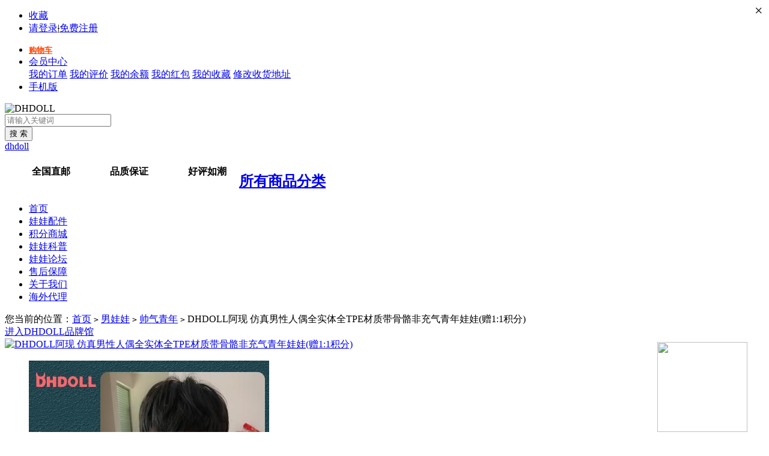

--- FILE ---
content_type: text/html; charset=utf-8
request_url: http://dhdoll.com/goods-179.html
body_size: 49596
content:
<!DOCTYPE html PUBLIC "-//W3C//DTD XHTML 1.0 Transitional//EN" "http://www.w3.org/TR/xhtml1/DTD/xhtml1-transitional.dtd">
<html xmlns="http://www.w3.org/1999/xhtml">
<head>
<meta http-equiv="Content-Type" content="text/html; charset=utf-8" />
<meta name="Keywords" content="DHDOLL阿现 仿真男性人偶全实体全TPE材质带骨骼非充气青年娃娃" />
<meta name="Description" content="dhdoll情趣娃娃平台(dhdoll.com)提供男实体娃娃，DHDOLL阿现 仿真男性人偶全实体全TPE材质带骨骼非充气青年娃娃这款产品一定让您满意，让您尽情享受男欢女爱，鱼水之欢!" />
<title>DHDOLL阿现 仿真男性人偶全实体全TPE材质带骨骼非充气青年娃娃(赠1:1积分)-实体娃娃_dhdoll情趣用品</title>
<link rel="shortcut icon" href="favicon.ico" />
<link rel="icon" href="animated_favicon.gif" type="image/gif" />
<link href="themes/mb5_com_cn/style.css" rel="stylesheet" type="text/css" />
<link href="themes/mb5_com_cn/goods.css?v=1" rel="stylesheet" type="text/css" />
<link href="themes/mb5_com_cn/quick_buy.css" rel="stylesheet" type="text/css" />
<script type="text/javascript" src="themes/mb5_com_cn/js/magiczoom_plus.js"></script>
<script type="text/javascript" src="themes/mb5_com_cn/js/common.js"></script>
<script language="javascript">
function shows_number(result)
{
     if(result.product_number !=undefined){
         document.getElementById('shows_number').innerHTML = result.product_number+'个';
     }else{
         document.getElementById('shows_number').innerHTML = '无库存';
     }
}
//默认就显示第一个属性库存
function changeKucun()
{
var frm=document.forms['ECS_FORMBUY'];
spec_arr = getSelectedAttributes(frm);
    if(spec_arr==''){
         document.getElementById('shows_number').innerHTML = '65535个';
    }else{
         Ajax.call('goods.php?act=get_products_info', 'id=' + spec_arr+ '&goods_id=' + goods_id, shows_number, 'GET', 'JSON');
    }
}
</script>
<script type="text/javascript">
function $id(element) {
  return document.getElementById(element);
}
//切屏--是按钮，_v是内容平台，_h是内容库
function reg(str){
  var bt=$id(str+"_b").getElementsByTagName("h2");
  for(var i=0;i<bt.length;i++){
    bt[i].subj=str;
    bt[i].pai=i;
    bt[i].style.cursor="pointer";
    bt[i].onclick=function(){
      $id(this.subj+"_v").innerHTML=$id(this.subj+"_h").getElementsByTagName("blockquote")[this.pai].innerHTML;
      for(var j=0;j<$id(this.subj+"_b").getElementsByTagName("h2").length;j++){
        var _bt=$id(this.subj+"_b").getElementsByTagName("h2")[j];
        var ison=j==this.pai;
        _bt.className=(ison?"":"h2bg");
      }
    }
  }
  $id(str+"_h").className="none";
  $id(str+"_v").innerHTML=$id(str+"_h").getElementsByTagName("blockquote")[0].innerHTML;
}
</script>
<script type="text/javascript" src="themes/mb5_com_cn/js/quick_buy1.js"></script>
</head>
<body>
<script type="text/javascript" src="themes/mb5_com_cn/js/jquery-1.9.1.min.js"></script>
<script type="text/javascript" src="themes/mb5_com_cn/js/jquery.json.js"></script>
<script type="text/javascript" src="themes/mb5_com_cn/js/transport_jquery.js"></script>
<script type="text/javascript" src="themes/mb5_com_cn/js/utils.js"></script>
<script type="text/javascript" src="themes/mb5_com_cn/js/jquery.superslide.2.1.1.js"></script>
<script type="text/javascript" src="themes/mb5_com_cn/js/lizi_common.js"></script>
  <style>
   #guanzhu {display:none;background: url(themes/mb5_com_cn/images/weixin.jpg);width:130px;height:130px;position: absolute;top:27px;right:0;}
   #daohang {display:none;width:1180px;height:250px;border:1px solid  #ccc;border-top:0;position: absolute;top:27px;left:-1080px;background:#fff;padding-top:10px;}
   #daohang p{font-size: 16px;line-height: 40px;}
   #daohang div{width:372px;height:238px;float: left;padding:0 10px;}
   #daohang ul li{width:33.33%;float:left;padding:0;font-size:12px;line-height: 28px;height:28px;font-family: 'Microsoft YaHei';}
.search_right {padding-top:13px;}
.search_right ul,.search_right li{padding:0;margin:0;list-style: none}
.search_right li{float:left;font-size:16px;line-height: 39px;font-weight: bold;display:block;width:85px;padding-left:45px;}
.search_right li span{display: inline-block;height:39px;line-height: 39px}
</style>
<div id="header" class="new_header">
  <div class="hd_bar">
    <div class="bd_bar_bd cle">
      <ul class="welcome">
           <li><a id="favorite_wb" href="javascript:;" rel="nofollow">收藏</a></li>
		<li id="ECS_MEMBERZONE"><a href="user.php" rel="nofollow">请登录</a><s>|</s><a href="user.php?act=register" rel="nofollow">免费注册</a>
        
            
      </ul>
      <ul id="userinfo-bar">
        <li class="more-menu"> <a href="flow.php" rel="nofollow" style="color:#f40;font-weight:bold;font-size:13px;">购物车</a></li>
        <li class="more-menu user_center"> <a href="user.php"  rel="nofollow" >会员中心</a><i class="iconfont arrow">&#8193;</i>
          <div class="more-bd">
            <div class="list"> <a href="user.php?act=order_list">我的订单</a> <a href="user.php?act=comment_list">我的评价</a> <a href="user.php?act=account_log">我的余额</a> <a href="user.php?act=bonus">我的红包</a> <a href="user.php?act=collection_list">我的收藏</a> <a href="user.php?act=address_list" class="last">修改收货地址</a> </div>
          </div>
        </li>
        <li><a href="mobile/"><i class="iconfont vipico"></i>手机版</a></li>
      </ul>
    </div>
  </div>
   
  <script type="text/javascript">
    
    <!--
    function checkSearchForm()
    {
        if(document.getElementById('keyword').value)
        {
            return true;
        }
        else
        {
            alert("请输入搜索关键词！");
            return false;
        }
    }
    -->
    function hideguanzhu(){
     document.getElementById("guanzhu").style.display="none";
	}
	function showguanzhu(){
	  document.getElementById("guanzhu").style.display="block";
	}
    function hidedaohang(){
     document.getElementById("daohang").style.display="none";
	}
	function showdaohang(){
	  document.getElementById("daohang").style.display="block";
	}
    
    </script>
    <div class="logo-search">
        <div class="c-logo"><img src="themes/mb5_com_cn/images/logo.gif" border=0 alt="DHDOLL" title="DHDOLL"></div>
		<div class="c-slogan" style="display: none">
		</div>
		<div class="search-tab" >
            <div class="search-form">
	    <form action="search.php" method="get" id="searchForm" name="searchForm" onSubmit="return checkSearchForm()">
                <div class="so-input-box">
                	<input type="text" name="keywords" id="keyword" class="soinput" placeholder="请输入关键词" autocomplete="off" />
			<input type="hidden" value="k1" name="dataBi">
                </div>
		<input id="searchBtn" type="submit" class="sobtn sogoods" value="搜 索" />
		<div class="clear"></div>
	    </form>
            </div>
                        <div class="search-tags">
				<a href="search.php?keywords=dhdoll" rel="nofollow">dhdoll</a>
		            </div>
                        </div>
        <!-- <div class="top-wx j-aCloseDiv"><a href="javascript:;" title="收起" class="a-close"></a></div> -->
          <div class="search_right">
             <ul>
                <li style="background: url(themes/mb5_com_cn/images/search_right1.png) no-repeat"><span>全国直邮</span></li>
                <li style="background: url(themes/mb5_com_cn/images/search_right2.png) no-repeat"><span>品质保证</span></li>
                <li style="background: url(themes/mb5_com_cn/images/search_right3.png) no-repeat"><span>好评如潮</span></li>
             </ul>
          </div>
    </div>
    <div class="w-nav">
        <div class="t-nav">
        	<div class="nav-categorys j-allCate">
                <div class="catetit">
                    <h2><a href="javascript:;" rel="nofollow">所有商品分类<i class="c-icon"></i></a></h2>
                </div>
		<div class="left_nav_home" style="display: none;">
		    <div class="leftNav" id="J_mainCata">
			<ul>
			    			    <li>
				<p>
				    <a class="a1" href="category-6-b0.html" title="男娃娃">男娃娃</a></p>
				<div class="childer_hide">
				    				    				    				    				    				    				    				    				    </div>
				<div class="J_arrowBtn" style="top: 19px; display: block;"></div>
				<div class="leftSubNav" id="J_subCata" style="opacity: 1; left: 210px; display: block; top: 0px;">
				    <div class="leftSubNav_list">
					<div class="leftSubNav_left">
					    					    <div class="leftSubNav_left_txt">
						<p class="p1">
						    <a href="category-267-b0.html" target="_blank"><span>可爱正太</span><i>></i></a></p>
						<dl>
						    						    <div class="blank"></div>
						</dl>
					    </div>
					    					    <div class="leftSubNav_left_txt">
						<p class="p1">
						    <a href="category-258-b0.html" target="_blank"><span>阳光少年</span><i>></i></a></p>
						<dl>
						    						    <div class="blank"></div>
						</dl>
					    </div>
					    					    <div class="leftSubNav_left_txt">
						<p class="p1">
						    <a href="category-261-b0.html" target="_blank"><span>帅气青年</span><i>></i></a></p>
						<dl>
						    						    <div class="blank"></div>
						</dl>
					    </div>
					    					    <div class="leftSubNav_left_txt">
						<p class="p1">
						    <a href="category-263-b0.html" target="_blank"><span>成熟大叔</span><i>></i></a></p>
						<dl>
						    						    <div class="blank"></div>
						</dl>
					    </div>
					    </div>
					<div class="leftSubNav_list_right">
					    <dl>
																		<dd>
						    						    <a href="category-6-b147.html" target="_blank">
							<img border="0" width="78" height="38" src="data/brandlogo/1569009687918823822.jpg" alt="DHDOLL (28)" /></a>
						    </dd>
						</dl>
					</div>
				    </div>
				</div>
				<div class="blank"></div>
			    </li>
			    			    <li>
				<p>
				    <a class="a1" href="category-265-b0.html" title="娃娃配件">娃娃配件</a></p>
				<div class="childer_hide">
				    				    				    				    				    				    				    				    				    </div>
				<div class="J_arrowBtn" style="top: 19px; display: block;"></div>
				<div class="leftSubNav" id="J_subCata" style="opacity: 1; left: 210px; display: block; top: 0px;">
				    <div class="leftSubNav_list">
					<div class="leftSubNav_left">
					    					    <div class="leftSubNav_left_txt">
						<p class="p1">
						    <a href="category-268-b0.html" target="_blank"><span>娃娃头雕</span><i>></i></a></p>
						<dl>
						    						    <div class="blank"></div>
						</dl>
					    </div>
					    					    <div class="leftSubNav_left_txt">
						<p class="p1">
						    <a href="category-269-b0.html" target="_blank"><span>娃娃身体</span><i>></i></a></p>
						<dl>
						    						    <div class="blank"></div>
						</dl>
					    </div>
					    					    <div class="leftSubNav_left_txt">
						<p class="p1">
						    <a href="category-270-b0.html" target="_blank"><span>娃娃阳具</span><i>></i></a></p>
						<dl>
						    						    <div class="blank"></div>
						</dl>
					    </div>
					    					    <div class="leftSubNav_left_txt">
						<p class="p1">
						    <a href="category-276-b0.html" target="_blank"><span>娃娃周边</span><i>></i></a></p>
						<dl>
						    						    <div class="blank"></div>
						</dl>
					    </div>
					    </div>
					<div class="leftSubNav_list_right">
					    <dl>
																		<dd>
						    						    <a href="category-265-b147.html" target="_blank">
							<img border="0" width="78" height="38" src="data/brandlogo/1569009687918823822.jpg" alt="DHDOLL (24)" /></a>
						    </dd>
						</dl>
					</div>
				    </div>
				</div>
				<div class="blank"></div>
			    </li>
			    			    <li>
				<p>
				    <a class="a1" href="category-266-b0.html" title="定金配件">定金配件</a></p>
				<div class="childer_hide">
				    </div>
				<div class="J_arrowBtn" style="top: 19px; display: block;"></div>
				<div class="leftSubNav" id="J_subCata" style="opacity: 1; left: 210px; display: block; top: 0px;">
				    <div class="leftSubNav_list">
					<div class="leftSubNav_left">
					    </div>
					<div class="leftSubNav_list_right">
					    <dl>
																		<dd>
						    						    <a href="category-266-b147.html" target="_blank">
							<img border="0" width="78" height="38" src="data/brandlogo/1569009687918823822.jpg" alt="DHDOLL (5)" /></a>
						    </dd>
												<dd>
						    						    <a href="category-266-b148.html">DHDOLL定制</a>
						    </dd>
						</dl>
					</div>
				    </div>
				</div>
				<div class="blank"></div>
			    </li>
			    </ul>
		    </div>
		</div>
            </div>
            <ul class="nav-items">
	            	<li>
	            		<a href="./" >首页</a>
	            	</li>
			            	<li>
	            		<a href="category-265-b0.html" >娃娃配件</a>
	            	</li>
			            	<li>
	            		<a href="exchange.php" >积分商城</a>
	            	</li>
			            	<li>
	            		<a href="kepu" >娃娃科普</a>
	            	</li>
			            	<li>
	            		<a href="https://www.dhdoll.com/bbs" >娃娃论坛</a>
	            	</li>
			            	<li>
	            		<a href="https://www.dhdoll.com/article-1199.html" >售后保障</a>
	            	</li>
			            	<li>
	            		<a href="article-1193.html" >关于我们</a>
	            	</li>
			            	<li>
	            		<a href="https://www.dhdoll.com/article.php?id=1242" >海外代理</a>
	            	</li>
		            </ul>
        </div>    
    </div>
</div>
<link rel="shortcut icon" href="/favicon.ico" /> <script type="text/javascript" src="themes/mb5_com_cn/js/magiczoomplus.js"></script>
<script type="text/javascript" src="themes/mb5_com_cn/js/easydialog.min.js"></script>
<script type="text/javascript" src="themes/mb5_com_cn/js/lizi_goods.js"></script>
<div id="wrapper">
  <div class="breadcrumbs cle"> <div class="menus">您当前的位置：<a href=".">首页</a> <code>&gt;</code> <a href="category-6-b0.html">男娃娃</a> <code>&gt;</code> <a href="category-261-b0.html">帅气青年</a> <code>&gt;</code> DHDOLL阿现 仿真男性人偶全实体全TPE材质带骨骼非充气青年娃娃(赠1:1积分)</div>
 
        <div class="right"> <i class="iconfont"></i> <a href="brand-147-c0.html" target="_blank">进入DHDOLL品牌馆</a> </div>
     
  </div>
  <div class="detail cle"> 
     
    <div class="detail_img" id="detail_img">
  <div class="pic_view"> <a href="http://images.dhdoll.com/%E9%98%BF%E7%8E%B0/%E9%98%BF%E7%8E%B0%E4%B8%BB%E5%9B%BE.jpg" class="MagicZoomPlus" id="Zoomer" rel="hint-text: ; selectors-effect: false; selectors-class: current; zoom-distance: 10;zoom-width: 400; zoom-height: 400;" onclick="window.open('gallery.php?id=179'); return false;"> <img  alt="DHDOLL阿现 仿真男性人偶全实体全TPE材质带骨骼非充气青年娃娃(赠1:1积分)" src="http://images.dhdoll.com/%E9%98%BF%E7%8E%B0/%E9%98%BF%E7%8E%B0%E4%B8%BB%E5%9B%BE.jpg"> </a> </div>
  <div class="item-thumbs" id="item-thumbs">
  <a class="prev" href="javascript:void(0);"></a>
  <a class="next" href="javascript:void(0);"></a>
  <div class="bd">
    <ul class="cle">
       
            <li class="current"> <a href="http://images.dhdoll.com/%E9%98%BF%E7%8E%B0/%E9%98%BF%E7%8E%B0%E4%B8%BB%E5%9B%BE.jpg" rel="zoom-id: Zoomer" rev="http://images.dhdoll.com/%E9%98%BF%E7%8E%B0/%E9%98%BF%E7%8E%B0%E4%B8%BB%E5%9B%BE.jpg"> <img alt="DHDOLL阿现 仿真男性人偶全实体全TPE材质带骨骼非充气青年娃娃(赠1:1积分)" src="images/202108/thumb_img/179_thumb_P_1628446674789.jpg"> </a></li>
       
          </ul>
    </div> 
  </div>
</div>
    <form action="javascript:addToCart(179)" method="post" name="ECS_FORMBUY" id="ECS_FORMBUY" >
      
      
      <div class="item-info" id="item-info">
        <dl class="loaded">
          
          <dt class="product_name">
            <h1>DHDOLL阿现 仿真男性人偶全实体全TPE材质带骨骼非充气青年娃娃(赠1:1积分)</h1>
            <p class="desc"> <span class="gray">dhdoll情趣娃娃平台(dhdoll.com)提供男实体娃娃，DHDOLL阿现 仿真男性人偶全实体全TPE材质带骨骼非充气青年娃娃这款产品一定让您满意，让您尽情享受男欢女爱，鱼水之欢!</span> </p>
          </dt>
          
          
          <dd class="property">
            <ul>
               
               
              
               
               
              
                            <li> <span class="lbl">市场价</span> <em class="cancel">￥5399.00元</em> </li>
                            <li> 
                 
                <span class="lbl" style="width: 95px">
                                本店价格
                                </span> <span class="unit"> <strong class="nala_price red" id="ECS_SHOPPRICE">￥5399.00元</strong> </span>  
                
                
                 
              </li>
              
               
              
                     <li><span>可使用<em class="red">0</em>积分</span>&nbsp;&nbsp;</li>
                            
    
                            <li style="color:#666;"> 
                 
                <span class="lbl">促&nbsp;&nbsp;&nbsp;销</span>
                 
                <a href="activity.php" title="优惠活动" style="font-weight:100; color:#BD0004; text-decoration:none;">[优惠活动]</a> 
                 
                <a href="activity.php" title="优惠活动 新用户优惠满10000减1500的时间为2025-11-19到2026-01-16，赶快来抢吧！" style="font-weight:100; color:#BD0004;">新用户优惠满10000减1500</a><br />
                 
                <span class="lbl">促&nbsp;&nbsp;&nbsp;销</span>
                 
                <a href="activity.php" title="优惠活动" style="font-weight:100; color:#BD0004; text-decoration:none;">[优惠活动]</a> 
                 
                <a href="activity.php" title="优惠活动 新用户优惠满20000减2000的时间为2025-11-19到2026-01-16，赶快来抢吧！" style="font-weight:100; color:#BD0004;">新用户优惠满20000减2000</a><br />
                 
                <span class="lbl">促&nbsp;&nbsp;&nbsp;销</span>
                 
                <a href="activity.php" title="优惠活动" style="font-weight:100; color:#BD0004; text-decoration:none;">[优惠活动]</a> 
                 
                <a href="activity.php" title="优惠活动 新用户优惠满5000减500的时间为2025-11-19到2025-12-31，赶快来抢吧！" style="font-weight:100; color:#BD0004;">新用户优惠满5000减500</a><br />
                 
                <span class="lbl">促&nbsp;&nbsp;&nbsp;销</span>
                 
                <a href="activity.php" title="优惠活动" style="font-weight:100; color:#BD0004; text-decoration:none;">[优惠活动]</a> 
                 
                <a href="activity.php" title="优惠活动 新用户优惠满7000减1000的时间为2025-11-19到2026-01-16，赶快来抢吧！" style="font-weight:100; color:#BD0004;">新用户优惠满7000减1000</a><br />
                 
              </li>
                            
              <li> <span class="lbl">销&nbsp;&nbsp;&nbsp;量</span><span>最近售出<em class="red">579</em>件</span>（<a href="#pjxqitem" id="pjxqitem_trig">已有 14 人评价</a>）</li>
            </ul>
          </dd>
          
           
          
          
          
          <dd class="tobuy-box cle">
            <ul class="sku">
              
               
                              <div> 
                 <span class="lbl2">搭配头型</span>
                   
                   
                   
                  
                  <input type="hidden" name="spec_attr_type" value="501">
                  <div class="ys_xuan" id="xuan_501">
                    <div class="catt" id="catt_501"> 
                       
                      <a class="cattsel" onclick="show_attr_status(this,179);" name="27197" id="xuan_a_27197">
		      <p style="padding:6px 10px;" title="阿现(TPE材质)">
		                            <em>阿现(TPE材质)</em>
                                            <i></i>
                      </p>
                      <input style="display:none" id="spec_value_27197" type="radio" name="spec_501" value="27197" checked />
                      </a> 
                       
                    </div>
                  </div>
                  <input type="hidden" name="spec_list" value="0" />
                   
                   
                   
                </div>
                              <div> 
                 <span class="lbl2">震动阳具</span>
                   
                   
                   
                  
                  <input type="hidden" name="spec_attr_type" value="504">
                  <div class="ys_xuan" id="xuan_504">
                    <div class="catt" id="catt_504"> 
                       
                      <a class="cattsel" onclick="show_attr_status(this,179);" name="27309" id="xuan_a_27309">
		      <p style="padding:6px 10px;" title="不需要">
		                            <em>不需要</em>
                                            <i></i>
                      </p>
                      <input style="display:none" id="spec_value_27309" type="radio" name="spec_504" value="27309" checked />
                      </a> 
                       
                      <a  onclick="show_attr_status(this,179);" name="27310" id="xuan_a_27310">
		      <p style="padding:6px 10px;" title="需要">
		                            <em>需要</em>
                                            <i></i>
                      </p>
                      <input style="display:none" id="spec_value_27310" type="radio" name="spec_504" value="27310"  />
                      </a> 
                       
                    </div>
                  </div>
                  <input type="hidden" name="spec_list" value="1" />
                   
                   
                   
                </div>
                              <div> 
                 <span class="lbl2">阴毛状态</span>
                   
                   
                   
                  
                  <input type="hidden" name="spec_attr_type" value="500">
                  <div class="ys_xuan" id="xuan_500">
                    <div class="catt" id="catt_500"> 
                       
                      <a class="cattsel" onclick="show_attr_status(this,179);" name="27005" id="xuan_a_27005">
		      <p style="padding:6px 10px;" title="无阴毛">
		                            <em>无阴毛</em>
                                            <i></i>
                      </p>
                      <input style="display:none" id="spec_value_27005" type="radio" name="spec_500" value="27005" checked />
                      </a> 
                       
                      <a  onclick="show_attr_status(this,179);" name="27151" id="xuan_a_27151">
		      <p style="padding:6px 10px;" title="稀疏阴毛">
		                            <em>稀疏阴毛</em>
                                            <i></i>
                      </p>
                      <input style="display:none" id="spec_value_27151" type="radio" name="spec_500" value="27151"  />
                      </a> 
                       
                      <a  onclick="show_attr_status(this,179);" name="27152" id="xuan_a_27152">
		      <p style="padding:6px 10px;" title="茂盛阴毛">
		                            <em>茂盛阴毛</em>
                                            <i></i>
                      </p>
                      <input style="display:none" id="spec_value_27152" type="radio" name="spec_500" value="27152"  />
                      </a> 
                       
                    </div>
                  </div>
                  <input type="hidden" name="spec_list" value="2" />
                   
                   
                   
                </div>
                              <div> 
                 <span class="lbl2">指骨类型</span>
                   
                   
                   
                  
                  <input type="hidden" name="spec_attr_type" value="510">
                  <div class="ys_xuan" id="xuan_510">
                    <div class="catt" id="catt_510"> 
                       
                      <a class="cattsel" onclick="show_attr_status(this,179);" name="27938" id="xuan_a_27938">
		      <p style="padding:6px 10px;" title="铁丝指骨">
		                            <em>铁丝指骨</em>
                                            <i></i>
                      </p>
                      <input style="display:none" id="spec_value_27938" type="radio" name="spec_510" value="27938" checked />
                      </a> 
                       
                      <a  onclick="show_attr_status(this,179);" name="27939" id="xuan_a_27939">
		      <p style="padding:6px 10px;" title="仿生指骨">
		                            <em>仿生指骨</em>
                                            <i></i>
                      </p>
                      <input style="display:none" id="spec_value_27939" type="radio" name="spec_510" value="27939"  />
                      </a> 
                       
                    </div>
                  </div>
                  <input type="hidden" name="spec_list" value="1" />
                   
                   
                   
                </div>
                              <div> 
                 <span class="lbl2">皮肤肤色</span>
                   
                   
                   
                  
                  <input type="hidden" name="spec_attr_type" value="491">
                  <div class="ys_xuan" id="xuan_491">
                    <div class="catt" id="catt_491"> 
                       
                      <a class="cattsel" onclick="show_attr_status(this,179);" name="27681" id="xuan_a_27681">
		      <p style="padding:6px 10px;" title="白皙">
		                            <em>白皙</em>
                                            <i></i>
                      </p>
                      <input style="display:none" id="spec_value_27681" type="radio" name="spec_491" value="27681" checked />
                      </a> 
                       
                      <a  onclick="show_attr_status(this,179);" name="27682" id="xuan_a_27682">
		      <p style="padding:6px 10px;" title="普通">
		                            <em>普通</em>
                                            <i></i>
                      </p>
                      <input style="display:none" id="spec_value_27682" type="radio" name="spec_491" value="27682"  />
                      </a> 
                       
                      <a  onclick="show_attr_status(this,179);" name="27683" id="xuan_a_27683">
		      <p style="padding:6px 10px;" title="小麦">
		                            <em>小麦</em>
                                            <i></i>
                      </p>
                      <input style="display:none" id="spec_value_27683" type="radio" name="spec_491" value="27683"  />
                      </a> 
                       
                      <a  onclick="show_attr_status(this,179);" name="27684" id="xuan_a_27684">
		      <p style="padding:6px 10px;" title="黝黑">
		                            <em>黝黑</em>
                                            <i></i>
                      </p>
                      <input style="display:none" id="spec_value_27684" type="radio" name="spec_491" value="27684"  />
                      </a> 
                       
                    </div>
                  </div>
                  <input type="hidden" name="spec_list" value="3" />
                   
                   
                   
                </div>
                              <div> 
                 <span class="lbl2">附加功能</span>
                   
                   
                   
                  
                  <input type="hidden" name="spec_attr_type" value="492">
                  <div class="ys_xuan" id="xuan_492">
                    <div class="catt" id="catt_492"> 
                       
                      <a class="cattsel" onclick="show_attr_status(this,179);" name="26956" id="xuan_a_26956">
		      <p style="padding:6px 10px;" title="无全身加热">
		                            <em>无全身加热</em>
                                            <i></i>
                      </p>
                      <input style="display:none" id="spec_value_26956" type="radio" name="spec_492" value="26956" checked />
                      </a> 
                       
                      <a  onclick="show_attr_status(this,179);" name="26957" id="xuan_a_26957">
		      <p style="padding:6px 10px;" title="全身加热">
		                            <em>全身加热</em>
                                            <i></i>
                      </p>
                      <input style="display:none" id="spec_value_26957" type="radio" name="spec_492" value="26957"  />
                      </a> 
                       
                    </div>
                  </div>
                  <input type="hidden" name="spec_list" value="1" />
                   
                   
                   
                </div>
                              <div> 
                 <span class="lbl2">自动夹吸</span>
                   
                   
                   
                  
                  <input type="hidden" name="spec_attr_type" value="512">
                  <div class="ys_xuan" id="xuan_512">
                    <div class="catt" id="catt_512"> 
                       
                      <a class="cattsel" onclick="show_attr_status(this,179);" name="28273" id="xuan_a_28273">
		      <p style="padding:6px 10px;" title="无下体自动夹吸">
		                            <em>无下体自动夹吸</em>
                                            <i></i>
                      </p>
                      <input style="display:none" id="spec_value_28273" type="radio" name="spec_512" value="28273" checked />
                      </a> 
                       
                      <a  onclick="show_attr_status(this,179);" name="28274" id="xuan_a_28274">
		      <p style="padding:6px 10px;" title="下体自动夹吸">
		                            <em>下体自动夹吸</em>
                                            <i></i>
                      </p>
                      <input style="display:none" id="spec_value_28274" type="radio" name="spec_512" value="28274"  />
                      </a> 
                       
                    </div>
                  </div>
                  <input type="hidden" name="spec_list" value="1" />
                   
                   
                   
                </div>
                              <div> 
                 <span class="lbl2">身高体重</span>
                   
                   
                   
                  
                  <input type="hidden" name="spec_attr_type" value="490">
                  <div class="ys_xuan" id="xuan_490">
                    <div class="catt" id="catt_490"> 
                       
                      <a class="cattsel" onclick="show_attr_status(this,179);" name="27195" id="xuan_a_27195">
		      <p style="padding:6px 10px;" title="140cm 25kg TPE材质">
		                            <em>140cm 25kg TPE材质</em>
                                            <i></i>
                      </p>
                      <input style="display:none" id="spec_value_27195" type="radio" name="spec_490" value="27195" checked />
                      </a> 
                       
                      <a  onclick="show_attr_status(this,179);" name="27855" id="xuan_a_27855">
		      <p style="padding:6px 10px;" title="150cm 26kg TPE材质">
		                            <em>150cm 26kg TPE材质</em>
                                            <i></i>
                      </p>
                      <input style="display:none" id="spec_value_27855" type="radio" name="spec_490" value="27855"  />
                      </a> 
                       
                      <a  onclick="show_attr_status(this,179);" name="27463" id="xuan_a_27463">
		      <p style="padding:6px 10px;" title="180cm 55kg TPE材质">
		                            <em>180cm 55kg TPE材质</em>
                                            <i></i>
                      </p>
                      <input style="display:none" id="spec_value_27463" type="radio" name="spec_490" value="27463"  />
                      </a> 
                       
                      <a  onclick="show_attr_status(this,179);" name="27346" id="xuan_a_27346">
		      <p style="padding:6px 10px;" title="165cm 43kg TPE材质">
		                            <em>165cm 43kg TPE材质</em>
                                            <i></i>
                      </p>
                      <input style="display:none" id="spec_value_27346" type="radio" name="spec_490" value="27346"  />
                      </a> 
                       
                      <a  onclick="show_attr_status(this,179);" name="27457" id="xuan_a_27457">
		      <p style="padding:6px 10px;" title="172cm 36kg TPE材质">
		                            <em>172cm 36kg TPE材质</em>
                                            <i></i>
                      </p>
                      <input style="display:none" id="spec_value_27457" type="radio" name="spec_490" value="27457"  />
                      </a> 
                       
                      <a  onclick="show_attr_status(this,179);" name="27856" id="xuan_a_27856">
		      <p style="padding:6px 10px;" title="170cm 45kg TPE材质">
		                            <em>170cm 45kg TPE材质</em>
                                            <i></i>
                      </p>
                      <input style="display:none" id="spec_value_27856" type="radio" name="spec_490" value="27856"  />
                      </a> 
                       
                    </div>
                  </div>
                  <input type="hidden" name="spec_list" value="5" />
                   
                   
                   
                </div>
                              <div> 
                 <span class="lbl2">阴部状态</span>
                   
                   
                   
                  
                  <input type="hidden" name="spec_attr_type" value="493">
                  <div class="ys_xuan" id="xuan_493">
                    <div class="catt" id="catt_493"> 
                       
                      <a class="cattsel" onclick="show_attr_status(this,179);" name="27588" id="xuan_a_27588">
		      <p style="padding:6px 10px;" title="疲软一体">
		                            <em>疲软一体</em>
                                            <i></i>
                      </p>
                      <input style="display:none" id="spec_value_27588" type="radio" name="spec_493" value="27588" checked />
                      </a> 
                       
                      <a  onclick="show_attr_status(this,179);" name="27589" id="xuan_a_27589">
		      <p style="padding:6px 10px;" title="勃起一体">
		                            <em>勃起一体</em>
                                            <i></i>
                      </p>
                      <input style="display:none" id="spec_value_27589" type="radio" name="spec_493" value="27589"  />
                      </a> 
                       
                      <a  onclick="show_attr_status(this,179);" name="27590" id="xuan_a_27590">
		      <p style="padding:6px 10px;" title="疲软勃起可切换">
		                            <em>疲软勃起可切换</em>
                                            <i></i>
                      </p>
                      <input style="display:none" id="spec_value_27590" type="radio" name="spec_493" value="27590"  />
                      </a> 
                       
                    </div>
                  </div>
                  <input type="hidden" name="spec_list" value="2" />
                   
                   
                   
                </div>
               
              
              <script type="text/javascript">
var myString=new Array();
myString[0]="|27195|27681|26956|27588|27005|27197|27309|27938|28273|";
myString[1]="|27195|27681|26956|27588|27005|27197|27309|27938|28274|";
myString[2]="|27195|27681|26956|27588|27005|27197|27309|27939|28273|";
myString[3]="|27195|27681|26956|27588|27005|27197|27309|27939|28274|";
myString[4]="|27195|27681|26956|27588|27005|27197|27310|27938|28273|";
myString[5]="|27195|27681|26956|27588|27005|27197|27310|27938|28274|";
myString[6]="|27195|27681|26956|27588|27005|27197|27310|27939|28273|";
myString[7]="|27195|27681|26956|27588|27005|27197|27310|27939|28274|";
myString[8]="|27195|27681|26956|27588|27151|27197|27309|27938|28273|";
myString[9]="|27195|27681|26956|27588|27151|27197|27309|27938|28274|";
myString[10]="|27195|27681|26956|27588|27151|27197|27309|27939|28273|";
myString[11]="|27195|27681|26956|27588|27151|27197|27309|27939|28274|";
myString[12]="|27195|27681|26956|27588|27151|27197|27310|27938|28273|";
myString[13]="|27195|27681|26956|27588|27151|27197|27310|27938|28274|";
myString[14]="|27195|27681|26956|27588|27151|27197|27310|27939|28273|";
myString[15]="|27195|27681|26956|27588|27151|27197|27310|27939|28274|";
myString[16]="|27195|27681|26956|27588|27152|27197|27309|27938|28273|";
myString[17]="|27195|27681|26956|27588|27152|27197|27309|27938|28274|";
myString[18]="|27195|27681|26956|27588|27152|27197|27309|27939|28273|";
myString[19]="|27195|27681|26956|27588|27152|27197|27309|27939|28274|";
myString[20]="|27195|27681|26956|27588|27152|27197|27310|27938|28273|";
myString[21]="|27195|27681|26956|27588|27152|27197|27310|27938|28274|";
myString[22]="|27195|27681|26956|27588|27152|27197|27310|27939|28273|";
myString[23]="|27195|27681|26956|27588|27152|27197|27310|27939|28274|";
myString[24]="|27195|27681|26956|27589|27005|27197|27309|27938|28273|";
myString[25]="|27195|27681|26956|27589|27005|27197|27309|27938|28274|";
myString[26]="|27195|27681|26956|27589|27005|27197|27309|27939|28273|";
myString[27]="|27195|27681|26956|27589|27005|27197|27309|27939|28274|";
myString[28]="|27195|27681|26956|27589|27005|27197|27310|27938|28273|";
myString[29]="|27195|27681|26956|27589|27005|27197|27310|27938|28274|";
myString[30]="|27195|27681|26956|27589|27005|27197|27310|27939|28273|";
myString[31]="|27195|27681|26956|27589|27005|27197|27310|27939|28274|";
myString[32]="|27195|27681|26956|27589|27151|27197|27309|27938|28273|";
myString[33]="|27195|27681|26956|27589|27151|27197|27309|27938|28274|";
myString[34]="|27195|27681|26956|27589|27151|27197|27309|27939|28273|";
myString[35]="|27195|27681|26956|27589|27151|27197|27309|27939|28274|";
myString[36]="|27195|27681|26956|27589|27151|27197|27310|27938|28273|";
myString[37]="|27195|27681|26956|27589|27151|27197|27310|27938|28274|";
myString[38]="|27195|27681|26956|27589|27151|27197|27310|27939|28273|";
myString[39]="|27195|27681|26956|27589|27151|27197|27310|27939|28274|";
myString[40]="|27195|27681|26956|27589|27152|27197|27309|27938|28273|";
myString[41]="|27195|27681|26956|27589|27152|27197|27309|27938|28274|";
myString[42]="|27195|27681|26956|27589|27152|27197|27309|27939|28273|";
myString[43]="|27195|27681|26956|27589|27152|27197|27309|27939|28274|";
myString[44]="|27195|27681|26956|27589|27152|27197|27310|27938|28273|";
myString[45]="|27195|27681|26956|27589|27152|27197|27310|27938|28274|";
myString[46]="|27195|27681|26956|27589|27152|27197|27310|27939|28273|";
myString[47]="|27195|27681|26956|27589|27152|27197|27310|27939|28274|";
myString[48]="|27195|27681|26956|27590|27005|27197|27309|27938|28273|";
myString[49]="|27195|27681|26956|27590|27005|27197|27309|27938|28274|";
myString[50]="|27195|27681|26956|27590|27005|27197|27309|27939|28273|";
myString[51]="|27195|27681|26956|27590|27005|27197|27309|27939|28274|";
myString[52]="|27195|27681|26956|27590|27005|27197|27310|27938|28273|";
myString[53]="|27195|27681|26956|27590|27005|27197|27310|27938|28274|";
myString[54]="|27195|27681|26956|27590|27005|27197|27310|27939|28273|";
myString[55]="|27195|27681|26956|27590|27005|27197|27310|27939|28274|";
myString[56]="|27195|27681|26956|27590|27151|27197|27309|27938|28273|";
myString[57]="|27195|27681|26956|27590|27151|27197|27309|27938|28274|";
myString[58]="|27195|27681|26956|27590|27151|27197|27309|27939|28273|";
myString[59]="|27195|27681|26956|27590|27151|27197|27309|27939|28274|";
myString[60]="|27195|27681|26956|27590|27151|27197|27310|27938|28273|";
myString[61]="|27195|27681|26956|27590|27151|27197|27310|27938|28274|";
myString[62]="|27195|27681|26956|27590|27151|27197|27310|27939|28273|";
myString[63]="|27195|27681|26956|27590|27151|27197|27310|27939|28274|";
myString[64]="|27195|27681|26956|27590|27152|27197|27309|27938|28273|";
myString[65]="|27195|27681|26956|27590|27152|27197|27309|27938|28274|";
myString[66]="|27195|27681|26956|27590|27152|27197|27309|27939|28273|";
myString[67]="|27195|27681|26956|27590|27152|27197|27309|27939|28274|";
myString[68]="|27195|27681|26956|27590|27152|27197|27310|27938|28273|";
myString[69]="|27195|27681|26956|27590|27152|27197|27310|27938|28274|";
myString[70]="|27195|27681|26956|27590|27152|27197|27310|27939|28273|";
myString[71]="|27195|27681|26956|27590|27152|27197|27310|27939|28274|";
myString[72]="|27195|27681|26957|27588|27005|27197|27309|27938|28273|";
myString[73]="|27195|27681|26957|27588|27005|27197|27309|27938|28274|";
myString[74]="|27195|27681|26957|27588|27005|27197|27309|27939|28273|";
myString[75]="|27195|27681|26957|27588|27005|27197|27309|27939|28274|";
myString[76]="|27195|27681|26957|27588|27005|27197|27310|27938|28273|";
myString[77]="|27195|27681|26957|27588|27005|27197|27310|27938|28274|";
myString[78]="|27195|27681|26957|27588|27005|27197|27310|27939|28273|";
myString[79]="|27195|27681|26957|27588|27005|27197|27310|27939|28274|";
myString[80]="|27195|27681|26957|27588|27151|27197|27309|27938|28273|";
myString[81]="|27195|27681|26957|27588|27151|27197|27309|27938|28274|";
myString[82]="|27195|27681|26957|27588|27151|27197|27309|27939|28273|";
myString[83]="|27195|27681|26957|27588|27151|27197|27309|27939|28274|";
myString[84]="|27195|27681|26957|27588|27151|27197|27310|27938|28273|";
myString[85]="|27195|27681|26957|27588|27151|27197|27310|27938|28274|";
myString[86]="|27195|27681|26957|27588|27151|27197|27310|27939|28273|";
myString[87]="|27195|27681|26957|27588|27151|27197|27310|27939|28274|";
myString[88]="|27195|27681|26957|27588|27152|27197|27309|27938|28273|";
myString[89]="|27195|27681|26957|27588|27152|27197|27309|27938|28274|";
myString[90]="|27195|27681|26957|27588|27152|27197|27309|27939|28273|";
myString[91]="|27195|27681|26957|27588|27152|27197|27309|27939|28274|";
myString[92]="|27195|27681|26957|27588|27152|27197|27310|27938|28273|";
myString[93]="|27195|27681|26957|27588|27152|27197|27310|27938|28274|";
myString[94]="|27195|27681|26957|27588|27152|27197|27310|27939|28273|";
myString[95]="|27195|27681|26957|27588|27152|27197|27310|27939|28274|";
myString[96]="|27195|27681|26957|27589|27005|27197|27309|27938|28273|";
myString[97]="|27195|27681|26957|27589|27005|27197|27309|27938|28274|";
myString[98]="|27195|27681|26957|27589|27005|27197|27309|27939|28273|";
myString[99]="|27195|27681|26957|27589|27005|27197|27309|27939|28274|";
myString[100]="|27195|27681|26957|27589|27005|27197|27310|27938|28273|";
myString[101]="|27195|27681|26957|27589|27005|27197|27310|27938|28274|";
myString[102]="|27195|27681|26957|27589|27005|27197|27310|27939|28273|";
myString[103]="|27195|27681|26957|27589|27005|27197|27310|27939|28274|";
myString[104]="|27195|27681|26957|27589|27151|27197|27309|27938|28273|";
myString[105]="|27195|27681|26957|27589|27151|27197|27309|27938|28274|";
myString[106]="|27195|27681|26957|27589|27151|27197|27309|27939|28273|";
myString[107]="|27195|27681|26957|27589|27151|27197|27309|27939|28274|";
myString[108]="|27195|27681|26957|27589|27151|27197|27310|27938|28273|";
myString[109]="|27195|27681|26957|27589|27151|27197|27310|27938|28274|";
myString[110]="|27195|27681|26957|27589|27151|27197|27310|27939|28273|";
myString[111]="|27195|27681|26957|27589|27151|27197|27310|27939|28274|";
myString[112]="|27195|27681|26957|27589|27152|27197|27309|27938|28273|";
myString[113]="|27195|27681|26957|27589|27152|27197|27309|27938|28274|";
myString[114]="|27195|27681|26957|27589|27152|27197|27309|27939|28273|";
myString[115]="|27195|27681|26957|27589|27152|27197|27309|27939|28274|";
myString[116]="|27195|27681|26957|27589|27152|27197|27310|27938|28273|";
myString[117]="|27195|27681|26957|27589|27152|27197|27310|27938|28274|";
myString[118]="|27195|27681|26957|27589|27152|27197|27310|27939|28273|";
myString[119]="|27195|27681|26957|27589|27152|27197|27310|27939|28274|";
myString[120]="|27195|27681|26957|27590|27005|27197|27309|27938|28273|";
myString[121]="|27195|27681|26957|27590|27005|27197|27309|27938|28274|";
myString[122]="|27195|27681|26957|27590|27005|27197|27309|27939|28273|";
myString[123]="|27195|27681|26957|27590|27005|27197|27309|27939|28274|";
myString[124]="|27195|27681|26957|27590|27005|27197|27310|27938|28273|";
myString[125]="|27195|27681|26957|27590|27005|27197|27310|27938|28274|";
myString[126]="|27195|27681|26957|27590|27005|27197|27310|27939|28273|";
myString[127]="|27195|27681|26957|27590|27005|27197|27310|27939|28274|";
myString[128]="|27195|27681|26957|27590|27151|27197|27309|27938|28273|";
myString[129]="|27195|27681|26957|27590|27151|27197|27309|27938|28274|";
myString[130]="|27195|27681|26957|27590|27151|27197|27309|27939|28273|";
myString[131]="|27195|27681|26957|27590|27151|27197|27309|27939|28274|";
myString[132]="|27195|27681|26957|27590|27151|27197|27310|27938|28273|";
myString[133]="|27195|27681|26957|27590|27151|27197|27310|27938|28274|";
myString[134]="|27195|27681|26957|27590|27151|27197|27310|27939|28273|";
myString[135]="|27195|27681|26957|27590|27151|27197|27310|27939|28274|";
myString[136]="|27195|27681|26957|27590|27152|27197|27309|27938|28273|";
myString[137]="|27195|27681|26957|27590|27152|27197|27309|27938|28274|";
myString[138]="|27195|27681|26957|27590|27152|27197|27309|27939|28273|";
myString[139]="|27195|27681|26957|27590|27152|27197|27309|27939|28274|";
myString[140]="|27195|27681|26957|27590|27152|27197|27310|27938|28273|";
myString[141]="|27195|27681|26957|27590|27152|27197|27310|27938|28274|";
myString[142]="|27195|27681|26957|27590|27152|27197|27310|27939|28273|";
myString[143]="|27195|27681|26957|27590|27152|27197|27310|27939|28274|";
myString[144]="|27195|27682|26956|27588|27005|27197|27309|27938|28273|";
myString[145]="|27195|27682|26956|27588|27005|27197|27309|27938|28274|";
myString[146]="|27195|27682|26956|27588|27005|27197|27309|27939|28273|";
myString[147]="|27195|27682|26956|27588|27005|27197|27309|27939|28274|";
myString[148]="|27195|27682|26956|27588|27005|27197|27310|27938|28273|";
myString[149]="|27195|27682|26956|27588|27005|27197|27310|27938|28274|";
myString[150]="|27195|27682|26956|27588|27005|27197|27310|27939|28273|";
myString[151]="|27195|27682|26956|27588|27005|27197|27310|27939|28274|";
myString[152]="|27195|27682|26956|27588|27151|27197|27309|27938|28273|";
myString[153]="|27195|27682|26956|27588|27151|27197|27309|27938|28274|";
myString[154]="|27195|27682|26956|27588|27151|27197|27309|27939|28273|";
myString[155]="|27195|27682|26956|27588|27151|27197|27309|27939|28274|";
myString[156]="|27195|27682|26956|27588|27151|27197|27310|27938|28273|";
myString[157]="|27195|27682|26956|27588|27151|27197|27310|27938|28274|";
myString[158]="|27195|27682|26956|27588|27151|27197|27310|27939|28273|";
myString[159]="|27195|27682|26956|27588|27151|27197|27310|27939|28274|";
myString[160]="|27195|27682|26956|27588|27152|27197|27309|27938|28273|";
myString[161]="|27195|27682|26956|27588|27152|27197|27309|27938|28274|";
myString[162]="|27195|27682|26956|27588|27152|27197|27309|27939|28273|";
myString[163]="|27195|27682|26956|27588|27152|27197|27309|27939|28274|";
myString[164]="|27195|27682|26956|27588|27152|27197|27310|27938|28273|";
myString[165]="|27195|27682|26956|27588|27152|27197|27310|27938|28274|";
myString[166]="|27195|27682|26956|27588|27152|27197|27310|27939|28273|";
myString[167]="|27195|27682|26956|27588|27152|27197|27310|27939|28274|";
myString[168]="|27195|27682|26956|27589|27005|27197|27309|27938|28273|";
myString[169]="|27195|27682|26956|27589|27005|27197|27309|27938|28274|";
myString[170]="|27195|27682|26956|27589|27005|27197|27309|27939|28273|";
myString[171]="|27195|27682|26956|27589|27005|27197|27309|27939|28274|";
myString[172]="|27195|27682|26956|27589|27005|27197|27310|27938|28273|";
myString[173]="|27195|27682|26956|27589|27005|27197|27310|27938|28274|";
myString[174]="|27195|27682|26956|27589|27005|27197|27310|27939|28273|";
myString[175]="|27195|27682|26956|27589|27005|27197|27310|27939|28274|";
myString[176]="|27195|27682|26956|27589|27151|27197|27309|27938|28273|";
myString[177]="|27195|27682|26956|27589|27151|27197|27309|27938|28274|";
myString[178]="|27195|27682|26956|27589|27151|27197|27309|27939|28273|";
myString[179]="|27195|27682|26956|27589|27151|27197|27309|27939|28274|";
myString[180]="|27195|27682|26956|27589|27151|27197|27310|27938|28273|";
myString[181]="|27195|27682|26956|27589|27151|27197|27310|27938|28274|";
myString[182]="|27195|27682|26956|27589|27151|27197|27310|27939|28273|";
myString[183]="|27195|27682|26956|27589|27151|27197|27310|27939|28274|";
myString[184]="|27195|27682|26956|27589|27152|27197|27309|27938|28273|";
myString[185]="|27195|27682|26956|27589|27152|27197|27309|27938|28274|";
myString[186]="|27195|27682|26956|27589|27152|27197|27309|27939|28273|";
myString[187]="|27195|27682|26956|27589|27152|27197|27309|27939|28274|";
myString[188]="|27195|27682|26956|27589|27152|27197|27310|27938|28273|";
myString[189]="|27195|27682|26956|27589|27152|27197|27310|27938|28274|";
myString[190]="|27195|27682|26956|27589|27152|27197|27310|27939|28273|";
myString[191]="|27195|27682|26956|27589|27152|27197|27310|27939|28274|";
myString[192]="|27195|27682|26956|27590|27005|27197|27309|27938|28273|";
myString[193]="|27195|27682|26956|27590|27005|27197|27309|27938|28274|";
myString[194]="|27195|27682|26956|27590|27005|27197|27309|27939|28273|";
myString[195]="|27195|27682|26956|27590|27005|27197|27309|27939|28274|";
myString[196]="|27195|27682|26956|27590|27005|27197|27310|27938|28273|";
myString[197]="|27195|27682|26956|27590|27005|27197|27310|27938|28274|";
myString[198]="|27195|27682|26956|27590|27005|27197|27310|27939|28273|";
myString[199]="|27195|27682|26956|27590|27005|27197|27310|27939|28274|";
myString[200]="|27195|27682|26956|27590|27151|27197|27309|27938|28273|";
myString[201]="|27195|27682|26956|27590|27151|27197|27309|27938|28274|";
myString[202]="|27195|27682|26956|27590|27151|27197|27309|27939|28273|";
myString[203]="|27195|27682|26956|27590|27151|27197|27309|27939|28274|";
myString[204]="|27195|27682|26956|27590|27151|27197|27310|27938|28273|";
myString[205]="|27195|27682|26956|27590|27151|27197|27310|27938|28274|";
myString[206]="|27195|27682|26956|27590|27151|27197|27310|27939|28273|";
myString[207]="|27195|27682|26956|27590|27151|27197|27310|27939|28274|";
myString[208]="|27195|27682|26956|27590|27152|27197|27309|27938|28273|";
myString[209]="|27195|27682|26956|27590|27152|27197|27309|27938|28274|";
myString[210]="|27195|27682|26956|27590|27152|27197|27309|27939|28273|";
myString[211]="|27195|27682|26956|27590|27152|27197|27309|27939|28274|";
myString[212]="|27195|27682|26956|27590|27152|27197|27310|27938|28273|";
myString[213]="|27195|27682|26956|27590|27152|27197|27310|27938|28274|";
myString[214]="|27195|27682|26956|27590|27152|27197|27310|27939|28273|";
myString[215]="|27195|27682|26956|27590|27152|27197|27310|27939|28274|";
myString[216]="|27195|27682|26957|27588|27005|27197|27309|27938|28273|";
myString[217]="|27195|27682|26957|27588|27005|27197|27309|27938|28274|";
myString[218]="|27195|27682|26957|27588|27005|27197|27309|27939|28273|";
myString[219]="|27195|27682|26957|27588|27005|27197|27309|27939|28274|";
myString[220]="|27195|27682|26957|27588|27005|27197|27310|27938|28273|";
myString[221]="|27195|27682|26957|27588|27005|27197|27310|27938|28274|";
myString[222]="|27195|27682|26957|27588|27005|27197|27310|27939|28273|";
myString[223]="|27195|27682|26957|27588|27005|27197|27310|27939|28274|";
myString[224]="|27195|27682|26957|27588|27151|27197|27309|27938|28273|";
myString[225]="|27195|27682|26957|27588|27151|27197|27309|27938|28274|";
myString[226]="|27195|27682|26957|27588|27151|27197|27309|27939|28273|";
myString[227]="|27195|27682|26957|27588|27151|27197|27309|27939|28274|";
myString[228]="|27195|27682|26957|27588|27151|27197|27310|27938|28273|";
myString[229]="|27195|27682|26957|27588|27151|27197|27310|27938|28274|";
myString[230]="|27195|27682|26957|27588|27151|27197|27310|27939|28273|";
myString[231]="|27195|27682|26957|27588|27151|27197|27310|27939|28274|";
myString[232]="|27195|27682|26957|27588|27152|27197|27309|27938|28273|";
myString[233]="|27195|27682|26957|27588|27152|27197|27309|27938|28274|";
myString[234]="|27195|27682|26957|27588|27152|27197|27309|27939|28273|";
myString[235]="|27195|27682|26957|27588|27152|27197|27309|27939|28274|";
myString[236]="|27195|27682|26957|27588|27152|27197|27310|27938|28273|";
myString[237]="|27195|27682|26957|27588|27152|27197|27310|27938|28274|";
myString[238]="|27195|27682|26957|27588|27152|27197|27310|27939|28273|";
myString[239]="|27195|27682|26957|27588|27152|27197|27310|27939|28274|";
myString[240]="|27195|27682|26957|27589|27005|27197|27309|27938|28273|";
myString[241]="|27195|27682|26957|27589|27005|27197|27309|27938|28274|";
myString[242]="|27195|27682|26957|27589|27005|27197|27309|27939|28273|";
myString[243]="|27195|27682|26957|27589|27005|27197|27309|27939|28274|";
myString[244]="|27195|27682|26957|27589|27005|27197|27310|27938|28273|";
myString[245]="|27195|27682|26957|27589|27005|27197|27310|27938|28274|";
myString[246]="|27195|27682|26957|27589|27005|27197|27310|27939|28273|";
myString[247]="|27195|27682|26957|27589|27005|27197|27310|27939|28274|";
myString[248]="|27195|27682|26957|27589|27151|27197|27309|27938|28273|";
myString[249]="|27195|27682|26957|27589|27151|27197|27309|27938|28274|";
myString[250]="|27195|27682|26957|27589|27151|27197|27309|27939|28273|";
myString[251]="|27195|27682|26957|27589|27151|27197|27309|27939|28274|";
myString[252]="|27195|27682|26957|27589|27151|27197|27310|27938|28273|";
myString[253]="|27195|27682|26957|27589|27151|27197|27310|27938|28274|";
myString[254]="|27195|27682|26957|27589|27151|27197|27310|27939|28273|";
myString[255]="|27195|27682|26957|27589|27151|27197|27310|27939|28274|";
myString[256]="|27195|27682|26957|27589|27152|27197|27309|27938|28273|";
myString[257]="|27195|27682|26957|27589|27152|27197|27309|27938|28274|";
myString[258]="|27195|27682|26957|27589|27152|27197|27309|27939|28273|";
myString[259]="|27195|27682|26957|27589|27152|27197|27309|27939|28274|";
myString[260]="|27195|27682|26957|27589|27152|27197|27310|27938|28273|";
myString[261]="|27195|27682|26957|27589|27152|27197|27310|27938|28274|";
myString[262]="|27195|27682|26957|27589|27152|27197|27310|27939|28273|";
myString[263]="|27195|27682|26957|27589|27152|27197|27310|27939|28274|";
myString[264]="|27195|27682|26957|27590|27005|27197|27309|27938|28273|";
myString[265]="|27195|27682|26957|27590|27005|27197|27309|27938|28274|";
myString[266]="|27195|27682|26957|27590|27005|27197|27309|27939|28273|";
myString[267]="|27195|27682|26957|27590|27005|27197|27309|27939|28274|";
myString[268]="|27195|27682|26957|27590|27005|27197|27310|27938|28273|";
myString[269]="|27195|27682|26957|27590|27005|27197|27310|27938|28274|";
myString[270]="|27195|27682|26957|27590|27005|27197|27310|27939|28273|";
myString[271]="|27195|27682|26957|27590|27005|27197|27310|27939|28274|";
myString[272]="|27195|27682|26957|27590|27151|27197|27309|27938|28273|";
myString[273]="|27195|27682|26957|27590|27151|27197|27309|27938|28274|";
myString[274]="|27195|27682|26957|27590|27151|27197|27309|27939|28273|";
myString[275]="|27195|27682|26957|27590|27151|27197|27309|27939|28274|";
myString[276]="|27195|27682|26957|27590|27151|27197|27310|27938|28273|";
myString[277]="|27195|27682|26957|27590|27151|27197|27310|27938|28274|";
myString[278]="|27195|27682|26957|27590|27151|27197|27310|27939|28273|";
myString[279]="|27195|27682|26957|27590|27151|27197|27310|27939|28274|";
myString[280]="|27195|27682|26957|27590|27152|27197|27309|27938|28273|";
myString[281]="|27195|27682|26957|27590|27152|27197|27309|27938|28274|";
myString[282]="|27195|27682|26957|27590|27152|27197|27309|27939|28273|";
myString[283]="|27195|27682|26957|27590|27152|27197|27309|27939|28274|";
myString[284]="|27195|27682|26957|27590|27152|27197|27310|27938|28273|";
myString[285]="|27195|27682|26957|27590|27152|27197|27310|27938|28274|";
myString[286]="|27195|27682|26957|27590|27152|27197|27310|27939|28273|";
myString[287]="|27195|27682|26957|27590|27152|27197|27310|27939|28274|";
myString[288]="|27195|27683|26956|27588|27005|27197|27309|27938|28273|";
myString[289]="|27195|27683|26956|27588|27005|27197|27309|27938|28274|";
myString[290]="|27195|27683|26956|27588|27005|27197|27309|27939|28273|";
myString[291]="|27195|27683|26956|27588|27005|27197|27309|27939|28274|";
myString[292]="|27195|27683|26956|27588|27005|27197|27310|27938|28273|";
myString[293]="|27195|27683|26956|27588|27005|27197|27310|27938|28274|";
myString[294]="|27195|27683|26956|27588|27005|27197|27310|27939|28273|";
myString[295]="|27195|27683|26956|27588|27005|27197|27310|27939|28274|";
myString[296]="|27195|27683|26956|27588|27151|27197|27309|27938|28273|";
myString[297]="|27195|27683|26956|27588|27151|27197|27309|27938|28274|";
myString[298]="|27195|27683|26956|27588|27151|27197|27309|27939|28273|";
myString[299]="|27195|27683|26956|27588|27151|27197|27309|27939|28274|";
myString[300]="|27195|27683|26956|27588|27151|27197|27310|27938|28273|";
myString[301]="|27195|27683|26956|27588|27151|27197|27310|27938|28274|";
myString[302]="|27195|27683|26956|27588|27151|27197|27310|27939|28273|";
myString[303]="|27195|27683|26956|27588|27151|27197|27310|27939|28274|";
myString[304]="|27195|27683|26956|27588|27152|27197|27309|27938|28273|";
myString[305]="|27195|27683|26956|27588|27152|27197|27309|27938|28274|";
myString[306]="|27195|27683|26956|27588|27152|27197|27309|27939|28273|";
myString[307]="|27195|27683|26956|27588|27152|27197|27309|27939|28274|";
myString[308]="|27195|27683|26956|27588|27152|27197|27310|27938|28273|";
myString[309]="|27195|27683|26956|27588|27152|27197|27310|27938|28274|";
myString[310]="|27195|27683|26956|27588|27152|27197|27310|27939|28273|";
myString[311]="|27195|27683|26956|27588|27152|27197|27310|27939|28274|";
myString[312]="|27195|27683|26956|27589|27005|27197|27309|27938|28273|";
myString[313]="|27195|27683|26956|27589|27005|27197|27309|27938|28274|";
myString[314]="|27195|27683|26956|27589|27005|27197|27309|27939|28273|";
myString[315]="|27195|27683|26956|27589|27005|27197|27309|27939|28274|";
myString[316]="|27195|27683|26956|27589|27005|27197|27310|27938|28273|";
myString[317]="|27195|27683|26956|27589|27005|27197|27310|27938|28274|";
myString[318]="|27195|27683|26956|27589|27005|27197|27310|27939|28273|";
myString[319]="|27195|27683|26956|27589|27005|27197|27310|27939|28274|";
myString[320]="|27195|27683|26956|27589|27151|27197|27309|27938|28273|";
myString[321]="|27195|27683|26956|27589|27151|27197|27309|27938|28274|";
myString[322]="|27195|27683|26956|27589|27151|27197|27309|27939|28273|";
myString[323]="|27195|27683|26956|27589|27151|27197|27309|27939|28274|";
myString[324]="|27195|27683|26956|27589|27151|27197|27310|27938|28273|";
myString[325]="|27195|27683|26956|27589|27151|27197|27310|27938|28274|";
myString[326]="|27195|27683|26956|27589|27151|27197|27310|27939|28273|";
myString[327]="|27195|27683|26956|27589|27151|27197|27310|27939|28274|";
myString[328]="|27195|27683|26956|27589|27152|27197|27309|27938|28273|";
myString[329]="|27195|27683|26956|27589|27152|27197|27309|27938|28274|";
myString[330]="|27195|27683|26956|27589|27152|27197|27309|27939|28273|";
myString[331]="|27195|27683|26956|27589|27152|27197|27309|27939|28274|";
myString[332]="|27195|27683|26956|27589|27152|27197|27310|27938|28273|";
myString[333]="|27195|27683|26956|27589|27152|27197|27310|27938|28274|";
myString[334]="|27195|27683|26956|27589|27152|27197|27310|27939|28273|";
myString[335]="|27195|27683|26956|27589|27152|27197|27310|27939|28274|";
myString[336]="|27195|27683|26956|27590|27005|27197|27309|27938|28273|";
myString[337]="|27195|27683|26956|27590|27005|27197|27309|27938|28274|";
myString[338]="|27195|27683|26956|27590|27005|27197|27309|27939|28273|";
myString[339]="|27195|27683|26956|27590|27005|27197|27309|27939|28274|";
myString[340]="|27195|27683|26956|27590|27005|27197|27310|27938|28273|";
myString[341]="|27195|27683|26956|27590|27005|27197|27310|27938|28274|";
myString[342]="|27195|27683|26956|27590|27005|27197|27310|27939|28273|";
myString[343]="|27195|27683|26956|27590|27005|27197|27310|27939|28274|";
myString[344]="|27195|27683|26956|27590|27151|27197|27309|27938|28273|";
myString[345]="|27195|27683|26956|27590|27151|27197|27309|27938|28274|";
myString[346]="|27195|27683|26956|27590|27151|27197|27309|27939|28273|";
myString[347]="|27195|27683|26956|27590|27151|27197|27309|27939|28274|";
myString[348]="|27195|27683|26956|27590|27151|27197|27310|27938|28273|";
myString[349]="|27195|27683|26956|27590|27151|27197|27310|27938|28274|";
myString[350]="|27195|27683|26956|27590|27151|27197|27310|27939|28273|";
myString[351]="|27195|27683|26956|27590|27151|27197|27310|27939|28274|";
myString[352]="|27195|27683|26956|27590|27152|27197|27309|27938|28273|";
myString[353]="|27195|27683|26956|27590|27152|27197|27309|27938|28274|";
myString[354]="|27195|27683|26956|27590|27152|27197|27309|27939|28273|";
myString[355]="|27195|27683|26956|27590|27152|27197|27309|27939|28274|";
myString[356]="|27195|27683|26956|27590|27152|27197|27310|27938|28273|";
myString[357]="|27195|27683|26956|27590|27152|27197|27310|27938|28274|";
myString[358]="|27195|27683|26956|27590|27152|27197|27310|27939|28273|";
myString[359]="|27195|27683|26956|27590|27152|27197|27310|27939|28274|";
myString[360]="|27195|27683|26957|27588|27005|27197|27309|27938|28273|";
myString[361]="|27195|27683|26957|27588|27005|27197|27309|27938|28274|";
myString[362]="|27195|27683|26957|27588|27005|27197|27309|27939|28273|";
myString[363]="|27195|27683|26957|27588|27005|27197|27309|27939|28274|";
myString[364]="|27195|27683|26957|27588|27005|27197|27310|27938|28273|";
myString[365]="|27195|27683|26957|27588|27005|27197|27310|27938|28274|";
myString[366]="|27195|27683|26957|27588|27005|27197|27310|27939|28273|";
myString[367]="|27195|27683|26957|27588|27005|27197|27310|27939|28274|";
myString[368]="|27195|27683|26957|27588|27151|27197|27309|27938|28273|";
myString[369]="|27195|27683|26957|27588|27151|27197|27309|27938|28274|";
myString[370]="|27195|27683|26957|27588|27151|27197|27309|27939|28273|";
myString[371]="|27195|27683|26957|27588|27151|27197|27309|27939|28274|";
myString[372]="|27195|27683|26957|27588|27151|27197|27310|27938|28273|";
myString[373]="|27195|27683|26957|27588|27151|27197|27310|27938|28274|";
myString[374]="|27195|27683|26957|27588|27151|27197|27310|27939|28273|";
myString[375]="|27195|27683|26957|27588|27151|27197|27310|27939|28274|";
myString[376]="|27195|27683|26957|27588|27152|27197|27309|27938|28273|";
myString[377]="|27195|27683|26957|27588|27152|27197|27309|27938|28274|";
myString[378]="|27195|27683|26957|27588|27152|27197|27309|27939|28273|";
myString[379]="|27195|27683|26957|27588|27152|27197|27309|27939|28274|";
myString[380]="|27195|27683|26957|27588|27152|27197|27310|27938|28273|";
myString[381]="|27195|27683|26957|27588|27152|27197|27310|27938|28274|";
myString[382]="|27195|27683|26957|27588|27152|27197|27310|27939|28273|";
myString[383]="|27195|27683|26957|27588|27152|27197|27310|27939|28274|";
myString[384]="|27195|27683|26957|27589|27005|27197|27309|27938|28273|";
myString[385]="|27195|27683|26957|27589|27005|27197|27309|27938|28274|";
myString[386]="|27195|27683|26957|27589|27005|27197|27309|27939|28273|";
myString[387]="|27195|27683|26957|27589|27005|27197|27309|27939|28274|";
myString[388]="|27195|27683|26957|27589|27005|27197|27310|27938|28273|";
myString[389]="|27195|27683|26957|27589|27005|27197|27310|27938|28274|";
myString[390]="|27195|27683|26957|27589|27005|27197|27310|27939|28273|";
myString[391]="|27195|27683|26957|27589|27005|27197|27310|27939|28274|";
myString[392]="|27195|27683|26957|27589|27151|27197|27309|27938|28273|";
myString[393]="|27195|27683|26957|27589|27151|27197|27309|27938|28274|";
myString[394]="|27195|27683|26957|27589|27151|27197|27309|27939|28273|";
myString[395]="|27195|27683|26957|27589|27151|27197|27309|27939|28274|";
myString[396]="|27195|27683|26957|27589|27151|27197|27310|27938|28273|";
myString[397]="|27195|27683|26957|27589|27151|27197|27310|27938|28274|";
myString[398]="|27195|27683|26957|27589|27151|27197|27310|27939|28273|";
myString[399]="|27195|27683|26957|27589|27151|27197|27310|27939|28274|";
myString[400]="|27195|27683|26957|27589|27152|27197|27309|27938|28273|";
myString[401]="|27195|27683|26957|27589|27152|27197|27309|27938|28274|";
myString[402]="|27195|27683|26957|27589|27152|27197|27309|27939|28273|";
myString[403]="|27195|27683|26957|27589|27152|27197|27309|27939|28274|";
myString[404]="|27195|27683|26957|27589|27152|27197|27310|27938|28273|";
myString[405]="|27195|27683|26957|27589|27152|27197|27310|27938|28274|";
myString[406]="|27195|27683|26957|27589|27152|27197|27310|27939|28273|";
myString[407]="|27195|27683|26957|27589|27152|27197|27310|27939|28274|";
myString[408]="|27195|27683|26957|27590|27005|27197|27309|27938|28273|";
myString[409]="|27195|27683|26957|27590|27005|27197|27309|27938|28274|";
myString[410]="|27195|27683|26957|27590|27005|27197|27309|27939|28273|";
myString[411]="|27195|27683|26957|27590|27005|27197|27309|27939|28274|";
myString[412]="|27195|27683|26957|27590|27005|27197|27310|27938|28273|";
myString[413]="|27195|27683|26957|27590|27005|27197|27310|27938|28274|";
myString[414]="|27195|27683|26957|27590|27005|27197|27310|27939|28273|";
myString[415]="|27195|27683|26957|27590|27005|27197|27310|27939|28274|";
myString[416]="|27195|27683|26957|27590|27151|27197|27309|27938|28273|";
myString[417]="|27195|27683|26957|27590|27151|27197|27309|27938|28274|";
myString[418]="|27195|27683|26957|27590|27151|27197|27309|27939|28273|";
myString[419]="|27195|27683|26957|27590|27151|27197|27309|27939|28274|";
myString[420]="|27195|27683|26957|27590|27151|27197|27310|27938|28273|";
myString[421]="|27195|27683|26957|27590|27151|27197|27310|27938|28274|";
myString[422]="|27195|27683|26957|27590|27151|27197|27310|27939|28273|";
myString[423]="|27195|27683|26957|27590|27151|27197|27310|27939|28274|";
myString[424]="|27195|27683|26957|27590|27152|27197|27309|27938|28273|";
myString[425]="|27195|27683|26957|27590|27152|27197|27309|27938|28274|";
myString[426]="|27195|27683|26957|27590|27152|27197|27309|27939|28273|";
myString[427]="|27195|27683|26957|27590|27152|27197|27309|27939|28274|";
myString[428]="|27195|27683|26957|27590|27152|27197|27310|27938|28273|";
myString[429]="|27195|27683|26957|27590|27152|27197|27310|27938|28274|";
myString[430]="|27195|27683|26957|27590|27152|27197|27310|27939|28273|";
myString[431]="|27195|27683|26957|27590|27152|27197|27310|27939|28274|";
myString[432]="|27195|27684|26956|27588|27005|27197|27309|27938|28273|";
myString[433]="|27195|27684|26956|27588|27005|27197|27309|27938|28274|";
myString[434]="|27195|27684|26956|27588|27005|27197|27309|27939|28273|";
myString[435]="|27195|27684|26956|27588|27005|27197|27309|27939|28274|";
myString[436]="|27195|27684|26956|27588|27005|27197|27310|27938|28273|";
myString[437]="|27195|27684|26956|27588|27005|27197|27310|27938|28274|";
myString[438]="|27195|27684|26956|27588|27005|27197|27310|27939|28273|";
myString[439]="|27195|27684|26956|27588|27005|27197|27310|27939|28274|";
myString[440]="|27195|27684|26956|27588|27151|27197|27309|27938|28273|";
myString[441]="|27195|27684|26956|27588|27151|27197|27309|27938|28274|";
myString[442]="|27195|27684|26956|27588|27151|27197|27309|27939|28273|";
myString[443]="|27195|27684|26956|27588|27151|27197|27309|27939|28274|";
myString[444]="|27195|27684|26956|27588|27151|27197|27310|27938|28273|";
myString[445]="|27195|27684|26956|27588|27151|27197|27310|27938|28274|";
myString[446]="|27195|27684|26956|27588|27151|27197|27310|27939|28273|";
myString[447]="|27195|27684|26956|27588|27151|27197|27310|27939|28274|";
myString[448]="|27195|27684|26956|27588|27152|27197|27309|27938|28273|";
myString[449]="|27195|27684|26956|27588|27152|27197|27309|27938|28274|";
myString[450]="|27195|27684|26956|27588|27152|27197|27309|27939|28273|";
myString[451]="|27195|27684|26956|27588|27152|27197|27309|27939|28274|";
myString[452]="|27195|27684|26956|27588|27152|27197|27310|27938|28273|";
myString[453]="|27195|27684|26956|27588|27152|27197|27310|27938|28274|";
myString[454]="|27195|27684|26956|27588|27152|27197|27310|27939|28273|";
myString[455]="|27195|27684|26956|27588|27152|27197|27310|27939|28274|";
myString[456]="|27195|27684|26956|27589|27005|27197|27309|27938|28273|";
myString[457]="|27195|27684|26956|27589|27005|27197|27309|27938|28274|";
myString[458]="|27195|27684|26956|27589|27005|27197|27309|27939|28273|";
myString[459]="|27195|27684|26956|27589|27005|27197|27309|27939|28274|";
myString[460]="|27195|27684|26956|27589|27005|27197|27310|27938|28273|";
myString[461]="|27195|27684|26956|27589|27005|27197|27310|27938|28274|";
myString[462]="|27195|27684|26956|27589|27005|27197|27310|27939|28273|";
myString[463]="|27195|27684|26956|27589|27005|27197|27310|27939|28274|";
myString[464]="|27195|27684|26956|27589|27151|27197|27309|27938|28273|";
myString[465]="|27195|27684|26956|27589|27151|27197|27309|27938|28274|";
myString[466]="|27195|27684|26956|27589|27151|27197|27309|27939|28273|";
myString[467]="|27195|27684|26956|27589|27151|27197|27309|27939|28274|";
myString[468]="|27195|27684|26956|27589|27151|27197|27310|27938|28273|";
myString[469]="|27195|27684|26956|27589|27151|27197|27310|27938|28274|";
myString[470]="|27195|27684|26956|27589|27151|27197|27310|27939|28273|";
myString[471]="|27195|27684|26956|27589|27151|27197|27310|27939|28274|";
myString[472]="|27195|27684|26956|27589|27152|27197|27309|27938|28273|";
myString[473]="|27195|27684|26956|27589|27152|27197|27309|27938|28274|";
myString[474]="|27195|27684|26956|27589|27152|27197|27309|27939|28273|";
myString[475]="|27195|27684|26956|27589|27152|27197|27309|27939|28274|";
myString[476]="|27195|27684|26956|27589|27152|27197|27310|27938|28273|";
myString[477]="|27195|27684|26956|27589|27152|27197|27310|27938|28274|";
myString[478]="|27195|27684|26956|27589|27152|27197|27310|27939|28273|";
myString[479]="|27195|27684|26956|27589|27152|27197|27310|27939|28274|";
myString[480]="|27195|27684|26956|27590|27005|27197|27309|27938|28273|";
myString[481]="|27195|27684|26956|27590|27005|27197|27309|27938|28274|";
myString[482]="|27195|27684|26956|27590|27005|27197|27309|27939|28273|";
myString[483]="|27195|27684|26956|27590|27005|27197|27309|27939|28274|";
myString[484]="|27195|27684|26956|27590|27005|27197|27310|27938|28273|";
myString[485]="|27195|27684|26956|27590|27005|27197|27310|27938|28274|";
myString[486]="|27195|27684|26956|27590|27005|27197|27310|27939|28273|";
myString[487]="|27195|27684|26956|27590|27005|27197|27310|27939|28274|";
myString[488]="|27195|27684|26956|27590|27151|27197|27309|27938|28273|";
myString[489]="|27195|27684|26956|27590|27151|27197|27309|27938|28274|";
myString[490]="|27195|27684|26956|27590|27151|27197|27309|27939|28273|";
myString[491]="|27195|27684|26956|27590|27151|27197|27309|27939|28274|";
myString[492]="|27195|27684|26956|27590|27151|27197|27310|27938|28273|";
myString[493]="|27195|27684|26956|27590|27151|27197|27310|27938|28274|";
myString[494]="|27195|27684|26956|27590|27151|27197|27310|27939|28273|";
myString[495]="|27195|27684|26956|27590|27151|27197|27310|27939|28274|";
myString[496]="|27195|27684|26956|27590|27152|27197|27309|27938|28273|";
myString[497]="|27195|27684|26956|27590|27152|27197|27309|27938|28274|";
myString[498]="|27195|27684|26956|27590|27152|27197|27309|27939|28273|";
myString[499]="|27195|27684|26956|27590|27152|27197|27309|27939|28274|";
myString[500]="|27195|27684|26956|27590|27152|27197|27310|27938|28273|";
myString[501]="|27195|27684|26956|27590|27152|27197|27310|27938|28274|";
myString[502]="|27195|27684|26956|27590|27152|27197|27310|27939|28273|";
myString[503]="|27195|27684|26956|27590|27152|27197|27310|27939|28274|";
myString[504]="|27195|27684|26957|27588|27005|27197|27309|27938|28273|";
myString[505]="|27195|27684|26957|27588|27005|27197|27309|27938|28274|";
myString[506]="|27195|27684|26957|27588|27005|27197|27309|27939|28273|";
myString[507]="|27195|27684|26957|27588|27005|27197|27309|27939|28274|";
myString[508]="|27195|27684|26957|27588|27005|27197|27310|27938|28273|";
myString[509]="|27195|27684|26957|27588|27005|27197|27310|27938|28274|";
myString[510]="|27195|27684|26957|27588|27005|27197|27310|27939|28273|";
myString[511]="|27195|27684|26957|27588|27005|27197|27310|27939|28274|";
myString[512]="|27195|27684|26957|27588|27151|27197|27309|27938|28273|";
myString[513]="|27195|27684|26957|27588|27151|27197|27309|27938|28274|";
myString[514]="|27195|27684|26957|27588|27151|27197|27309|27939|28273|";
myString[515]="|27195|27684|26957|27588|27151|27197|27309|27939|28274|";
myString[516]="|27195|27684|26957|27588|27151|27197|27310|27938|28273|";
myString[517]="|27195|27684|26957|27588|27151|27197|27310|27938|28274|";
myString[518]="|27195|27684|26957|27588|27151|27197|27310|27939|28273|";
myString[519]="|27195|27684|26957|27588|27151|27197|27310|27939|28274|";
myString[520]="|27195|27684|26957|27588|27152|27197|27309|27938|28273|";
myString[521]="|27195|27684|26957|27588|27152|27197|27309|27938|28274|";
myString[522]="|27195|27684|26957|27588|27152|27197|27309|27939|28273|";
myString[523]="|27195|27684|26957|27588|27152|27197|27309|27939|28274|";
myString[524]="|27195|27684|26957|27588|27152|27197|27310|27938|28273|";
myString[525]="|27195|27684|26957|27588|27152|27197|27310|27938|28274|";
myString[526]="|27195|27684|26957|27588|27152|27197|27310|27939|28273|";
myString[527]="|27195|27684|26957|27588|27152|27197|27310|27939|28274|";
myString[528]="|27195|27684|26957|27589|27005|27197|27309|27938|28273|";
myString[529]="|27195|27684|26957|27589|27005|27197|27309|27938|28274|";
myString[530]="|27195|27684|26957|27589|27005|27197|27309|27939|28273|";
myString[531]="|27195|27684|26957|27589|27005|27197|27309|27939|28274|";
myString[532]="|27195|27684|26957|27589|27005|27197|27310|27938|28273|";
myString[533]="|27195|27684|26957|27589|27005|27197|27310|27938|28274|";
myString[534]="|27195|27684|26957|27589|27005|27197|27310|27939|28273|";
myString[535]="|27195|27684|26957|27589|27005|27197|27310|27939|28274|";
myString[536]="|27195|27684|26957|27589|27151|27197|27309|27938|28273|";
myString[537]="|27195|27684|26957|27589|27151|27197|27309|27938|28274|";
myString[538]="|27195|27684|26957|27589|27151|27197|27309|27939|28273|";
myString[539]="|27195|27684|26957|27589|27151|27197|27309|27939|28274|";
myString[540]="|27195|27684|26957|27589|27151|27197|27310|27938|28273|";
myString[541]="|27195|27684|26957|27589|27151|27197|27310|27938|28274|";
myString[542]="|27195|27684|26957|27589|27151|27197|27310|27939|28273|";
myString[543]="|27195|27684|26957|27589|27151|27197|27310|27939|28274|";
myString[544]="|27195|27684|26957|27589|27152|27197|27309|27938|28273|";
myString[545]="|27195|27684|26957|27589|27152|27197|27309|27938|28274|";
myString[546]="|27195|27684|26957|27589|27152|27197|27309|27939|28273|";
myString[547]="|27195|27684|26957|27589|27152|27197|27309|27939|28274|";
myString[548]="|27195|27684|26957|27589|27152|27197|27310|27938|28273|";
myString[549]="|27195|27684|26957|27589|27152|27197|27310|27938|28274|";
myString[550]="|27195|27684|26957|27589|27152|27197|27310|27939|28273|";
myString[551]="|27195|27684|26957|27589|27152|27197|27310|27939|28274|";
myString[552]="|27195|27684|26957|27590|27005|27197|27309|27938|28273|";
myString[553]="|27195|27684|26957|27590|27005|27197|27309|27938|28274|";
myString[554]="|27195|27684|26957|27590|27005|27197|27309|27939|28273|";
myString[555]="|27195|27684|26957|27590|27005|27197|27309|27939|28274|";
myString[556]="|27195|27684|26957|27590|27005|27197|27310|27938|28273|";
myString[557]="|27195|27684|26957|27590|27005|27197|27310|27938|28274|";
myString[558]="|27195|27684|26957|27590|27005|27197|27310|27939|28273|";
myString[559]="|27195|27684|26957|27590|27005|27197|27310|27939|28274|";
myString[560]="|27195|27684|26957|27590|27151|27197|27309|27938|28273|";
myString[561]="|27195|27684|26957|27590|27151|27197|27309|27938|28274|";
myString[562]="|27195|27684|26957|27590|27151|27197|27309|27939|28273|";
myString[563]="|27195|27684|26957|27590|27151|27197|27309|27939|28274|";
myString[564]="|27195|27684|26957|27590|27151|27197|27310|27938|28273|";
myString[565]="|27195|27684|26957|27590|27151|27197|27310|27938|28274|";
myString[566]="|27195|27684|26957|27590|27151|27197|27310|27939|28273|";
myString[567]="|27195|27684|26957|27590|27151|27197|27310|27939|28274|";
myString[568]="|27195|27684|26957|27590|27152|27197|27309|27938|28273|";
myString[569]="|27195|27684|26957|27590|27152|27197|27309|27938|28274|";
myString[570]="|27195|27684|26957|27590|27152|27197|27309|27939|28273|";
myString[571]="|27195|27684|26957|27590|27152|27197|27309|27939|28274|";
myString[572]="|27195|27684|26957|27590|27152|27197|27310|27938|28273|";
myString[573]="|27195|27684|26957|27590|27152|27197|27310|27938|28274|";
myString[574]="|27195|27684|26957|27590|27152|27197|27310|27939|28273|";
myString[575]="|27195|27684|26957|27590|27152|27197|27310|27939|28274|";
myString[576]="|27346|27681|26956|27588|27005|27197|27309|27938|28273|";
myString[577]="|27346|27681|26956|27588|27005|27197|27309|27938|28274|";
myString[578]="|27346|27681|26956|27588|27005|27197|27309|27939|28273|";
myString[579]="|27346|27681|26956|27588|27005|27197|27309|27939|28274|";
myString[580]="|27346|27681|26956|27588|27005|27197|27310|27938|28273|";
myString[581]="|27346|27681|26956|27588|27005|27197|27310|27938|28274|";
myString[582]="|27346|27681|26956|27588|27005|27197|27310|27939|28273|";
myString[583]="|27346|27681|26956|27588|27005|27197|27310|27939|28274|";
myString[584]="|27346|27681|26956|27588|27151|27197|27309|27938|28273|";
myString[585]="|27346|27681|26956|27588|27151|27197|27309|27938|28274|";
myString[586]="|27346|27681|26956|27588|27151|27197|27309|27939|28273|";
myString[587]="|27346|27681|26956|27588|27151|27197|27309|27939|28274|";
myString[588]="|27346|27681|26956|27588|27151|27197|27310|27938|28273|";
myString[589]="|27346|27681|26956|27588|27151|27197|27310|27938|28274|";
myString[590]="|27346|27681|26956|27588|27151|27197|27310|27939|28273|";
myString[591]="|27346|27681|26956|27588|27151|27197|27310|27939|28274|";
myString[592]="|27346|27681|26956|27588|27152|27197|27309|27938|28273|";
myString[593]="|27346|27681|26956|27588|27152|27197|27309|27938|28274|";
myString[594]="|27346|27681|26956|27588|27152|27197|27309|27939|28273|";
myString[595]="|27346|27681|26956|27588|27152|27197|27309|27939|28274|";
myString[596]="|27346|27681|26956|27588|27152|27197|27310|27938|28273|";
myString[597]="|27346|27681|26956|27588|27152|27197|27310|27938|28274|";
myString[598]="|27346|27681|26956|27588|27152|27197|27310|27939|28273|";
myString[599]="|27346|27681|26956|27588|27152|27197|27310|27939|28274|";
myString[600]="|27346|27681|26956|27589|27005|27197|27309|27938|28273|";
myString[601]="|27346|27681|26956|27589|27005|27197|27309|27938|28274|";
myString[602]="|27346|27681|26956|27589|27005|27197|27309|27939|28273|";
myString[603]="|27346|27681|26956|27589|27005|27197|27309|27939|28274|";
myString[604]="|27346|27681|26956|27589|27005|27197|27310|27938|28273|";
myString[605]="|27346|27681|26956|27589|27005|27197|27310|27938|28274|";
myString[606]="|27346|27681|26956|27589|27005|27197|27310|27939|28273|";
myString[607]="|27346|27681|26956|27589|27005|27197|27310|27939|28274|";
myString[608]="|27346|27681|26956|27589|27151|27197|27309|27938|28273|";
myString[609]="|27346|27681|26956|27589|27151|27197|27309|27938|28274|";
myString[610]="|27346|27681|26956|27589|27151|27197|27309|27939|28273|";
myString[611]="|27346|27681|26956|27589|27151|27197|27309|27939|28274|";
myString[612]="|27346|27681|26956|27589|27151|27197|27310|27938|28273|";
myString[613]="|27346|27681|26956|27589|27151|27197|27310|27938|28274|";
myString[614]="|27346|27681|26956|27589|27151|27197|27310|27939|28273|";
myString[615]="|27346|27681|26956|27589|27151|27197|27310|27939|28274|";
myString[616]="|27346|27681|26956|27589|27152|27197|27309|27938|28273|";
myString[617]="|27346|27681|26956|27589|27152|27197|27309|27938|28274|";
myString[618]="|27346|27681|26956|27589|27152|27197|27309|27939|28273|";
myString[619]="|27346|27681|26956|27589|27152|27197|27309|27939|28274|";
myString[620]="|27346|27681|26956|27589|27152|27197|27310|27938|28273|";
myString[621]="|27346|27681|26956|27589|27152|27197|27310|27938|28274|";
myString[622]="|27346|27681|26956|27589|27152|27197|27310|27939|28273|";
myString[623]="|27346|27681|26956|27589|27152|27197|27310|27939|28274|";
myString[624]="|27346|27681|26956|27590|27005|27197|27309|27938|28273|";
myString[625]="|27346|27681|26956|27590|27005|27197|27309|27938|28274|";
myString[626]="|27346|27681|26956|27590|27005|27197|27309|27939|28273|";
myString[627]="|27346|27681|26956|27590|27005|27197|27309|27939|28274|";
myString[628]="|27346|27681|26956|27590|27005|27197|27310|27938|28273|";
myString[629]="|27346|27681|26956|27590|27005|27197|27310|27938|28274|";
myString[630]="|27346|27681|26956|27590|27005|27197|27310|27939|28273|";
myString[631]="|27346|27681|26956|27590|27005|27197|27310|27939|28274|";
myString[632]="|27346|27681|26956|27590|27151|27197|27309|27938|28273|";
myString[633]="|27346|27681|26956|27590|27151|27197|27309|27938|28274|";
myString[634]="|27346|27681|26956|27590|27151|27197|27309|27939|28273|";
myString[635]="|27346|27681|26956|27590|27151|27197|27309|27939|28274|";
myString[636]="|27346|27681|26956|27590|27151|27197|27310|27938|28273|";
myString[637]="|27346|27681|26956|27590|27151|27197|27310|27938|28274|";
myString[638]="|27346|27681|26956|27590|27151|27197|27310|27939|28273|";
myString[639]="|27346|27681|26956|27590|27151|27197|27310|27939|28274|";
myString[640]="|27346|27681|26956|27590|27152|27197|27309|27938|28273|";
myString[641]="|27346|27681|26956|27590|27152|27197|27309|27938|28274|";
myString[642]="|27346|27681|26956|27590|27152|27197|27309|27939|28273|";
myString[643]="|27346|27681|26956|27590|27152|27197|27309|27939|28274|";
myString[644]="|27346|27681|26956|27590|27152|27197|27310|27938|28273|";
myString[645]="|27346|27681|26956|27590|27152|27197|27310|27938|28274|";
myString[646]="|27346|27681|26956|27590|27152|27197|27310|27939|28273|";
myString[647]="|27346|27681|26956|27590|27152|27197|27310|27939|28274|";
myString[648]="|27346|27681|26957|27588|27005|27197|27309|27938|28273|";
myString[649]="|27346|27681|26957|27588|27005|27197|27309|27938|28274|";
myString[650]="|27346|27681|26957|27588|27005|27197|27309|27939|28273|";
myString[651]="|27346|27681|26957|27588|27005|27197|27309|27939|28274|";
myString[652]="|27346|27681|26957|27588|27005|27197|27310|27938|28273|";
myString[653]="|27346|27681|26957|27588|27005|27197|27310|27938|28274|";
myString[654]="|27346|27681|26957|27588|27005|27197|27310|27939|28273|";
myString[655]="|27346|27681|26957|27588|27005|27197|27310|27939|28274|";
myString[656]="|27346|27681|26957|27588|27151|27197|27309|27938|28273|";
myString[657]="|27346|27681|26957|27588|27151|27197|27309|27938|28274|";
myString[658]="|27346|27681|26957|27588|27151|27197|27309|27939|28273|";
myString[659]="|27346|27681|26957|27588|27151|27197|27309|27939|28274|";
myString[660]="|27346|27681|26957|27588|27151|27197|27310|27938|28273|";
myString[661]="|27346|27681|26957|27588|27151|27197|27310|27938|28274|";
myString[662]="|27346|27681|26957|27588|27151|27197|27310|27939|28273|";
myString[663]="|27346|27681|26957|27588|27151|27197|27310|27939|28274|";
myString[664]="|27346|27681|26957|27588|27152|27197|27309|27938|28273|";
myString[665]="|27346|27681|26957|27588|27152|27197|27309|27938|28274|";
myString[666]="|27346|27681|26957|27588|27152|27197|27309|27939|28273|";
myString[667]="|27346|27681|26957|27588|27152|27197|27309|27939|28274|";
myString[668]="|27346|27681|26957|27588|27152|27197|27310|27938|28273|";
myString[669]="|27346|27681|26957|27588|27152|27197|27310|27938|28274|";
myString[670]="|27346|27681|26957|27588|27152|27197|27310|27939|28273|";
myString[671]="|27346|27681|26957|27588|27152|27197|27310|27939|28274|";
myString[672]="|27346|27681|26957|27589|27005|27197|27309|27938|28273|";
myString[673]="|27346|27681|26957|27589|27005|27197|27309|27938|28274|";
myString[674]="|27346|27681|26957|27589|27005|27197|27309|27939|28273|";
myString[675]="|27346|27681|26957|27589|27005|27197|27309|27939|28274|";
myString[676]="|27346|27681|26957|27589|27005|27197|27310|27938|28273|";
myString[677]="|27346|27681|26957|27589|27005|27197|27310|27938|28274|";
myString[678]="|27346|27681|26957|27589|27005|27197|27310|27939|28273|";
myString[679]="|27346|27681|26957|27589|27005|27197|27310|27939|28274|";
myString[680]="|27346|27681|26957|27589|27151|27197|27309|27938|28273|";
myString[681]="|27346|27681|26957|27589|27151|27197|27309|27938|28274|";
myString[682]="|27346|27681|26957|27589|27151|27197|27309|27939|28273|";
myString[683]="|27346|27681|26957|27589|27151|27197|27309|27939|28274|";
myString[684]="|27346|27681|26957|27589|27151|27197|27310|27938|28273|";
myString[685]="|27346|27681|26957|27589|27151|27197|27310|27938|28274|";
myString[686]="|27346|27681|26957|27589|27151|27197|27310|27939|28273|";
myString[687]="|27346|27681|26957|27589|27151|27197|27310|27939|28274|";
myString[688]="|27346|27681|26957|27589|27152|27197|27309|27938|28273|";
myString[689]="|27346|27681|26957|27589|27152|27197|27309|27938|28274|";
myString[690]="|27346|27681|26957|27589|27152|27197|27309|27939|28273|";
myString[691]="|27346|27681|26957|27589|27152|27197|27309|27939|28274|";
myString[692]="|27346|27681|26957|27589|27152|27197|27310|27938|28273|";
myString[693]="|27346|27681|26957|27589|27152|27197|27310|27938|28274|";
myString[694]="|27346|27681|26957|27589|27152|27197|27310|27939|28273|";
myString[695]="|27346|27681|26957|27589|27152|27197|27310|27939|28274|";
myString[696]="|27346|27681|26957|27590|27005|27197|27309|27938|28273|";
myString[697]="|27346|27681|26957|27590|27005|27197|27309|27938|28274|";
myString[698]="|27346|27681|26957|27590|27005|27197|27309|27939|28273|";
myString[699]="|27346|27681|26957|27590|27005|27197|27309|27939|28274|";
myString[700]="|27346|27681|26957|27590|27005|27197|27310|27938|28273|";
myString[701]="|27346|27681|26957|27590|27005|27197|27310|27938|28274|";
myString[702]="|27346|27681|26957|27590|27005|27197|27310|27939|28273|";
myString[703]="|27346|27681|26957|27590|27005|27197|27310|27939|28274|";
myString[704]="|27346|27681|26957|27590|27151|27197|27309|27938|28273|";
myString[705]="|27346|27681|26957|27590|27151|27197|27309|27938|28274|";
myString[706]="|27346|27681|26957|27590|27151|27197|27309|27939|28273|";
myString[707]="|27346|27681|26957|27590|27151|27197|27309|27939|28274|";
myString[708]="|27346|27681|26957|27590|27151|27197|27310|27938|28273|";
myString[709]="|27346|27681|26957|27590|27151|27197|27310|27938|28274|";
myString[710]="|27346|27681|26957|27590|27151|27197|27310|27939|28273|";
myString[711]="|27346|27681|26957|27590|27151|27197|27310|27939|28274|";
myString[712]="|27346|27681|26957|27590|27152|27197|27309|27938|28273|";
myString[713]="|27346|27681|26957|27590|27152|27197|27309|27938|28274|";
myString[714]="|27346|27681|26957|27590|27152|27197|27309|27939|28273|";
myString[715]="|27346|27681|26957|27590|27152|27197|27309|27939|28274|";
myString[716]="|27346|27681|26957|27590|27152|27197|27310|27938|28273|";
myString[717]="|27346|27681|26957|27590|27152|27197|27310|27938|28274|";
myString[718]="|27346|27681|26957|27590|27152|27197|27310|27939|28273|";
myString[719]="|27346|27681|26957|27590|27152|27197|27310|27939|28274|";
myString[720]="|27346|27682|26956|27588|27005|27197|27309|27938|28273|";
myString[721]="|27346|27682|26956|27588|27005|27197|27309|27938|28274|";
myString[722]="|27346|27682|26956|27588|27005|27197|27309|27939|28273|";
myString[723]="|27346|27682|26956|27588|27005|27197|27309|27939|28274|";
myString[724]="|27346|27682|26956|27588|27005|27197|27310|27938|28273|";
myString[725]="|27346|27682|26956|27588|27005|27197|27310|27938|28274|";
myString[726]="|27346|27682|26956|27588|27005|27197|27310|27939|28273|";
myString[727]="|27346|27682|26956|27588|27005|27197|27310|27939|28274|";
myString[728]="|27346|27682|26956|27588|27151|27197|27309|27938|28273|";
myString[729]="|27346|27682|26956|27588|27151|27197|27309|27938|28274|";
myString[730]="|27346|27682|26956|27588|27151|27197|27309|27939|28273|";
myString[731]="|27346|27682|26956|27588|27151|27197|27309|27939|28274|";
myString[732]="|27346|27682|26956|27588|27151|27197|27310|27938|28273|";
myString[733]="|27346|27682|26956|27588|27151|27197|27310|27938|28274|";
myString[734]="|27346|27682|26956|27588|27151|27197|27310|27939|28273|";
myString[735]="|27346|27682|26956|27588|27151|27197|27310|27939|28274|";
myString[736]="|27346|27682|26956|27588|27152|27197|27309|27938|28273|";
myString[737]="|27346|27682|26956|27588|27152|27197|27309|27938|28274|";
myString[738]="|27346|27682|26956|27588|27152|27197|27309|27939|28273|";
myString[739]="|27346|27682|26956|27588|27152|27197|27309|27939|28274|";
myString[740]="|27346|27682|26956|27588|27152|27197|27310|27938|28273|";
myString[741]="|27346|27682|26956|27588|27152|27197|27310|27938|28274|";
myString[742]="|27346|27682|26956|27588|27152|27197|27310|27939|28273|";
myString[743]="|27346|27682|26956|27588|27152|27197|27310|27939|28274|";
myString[744]="|27346|27682|26956|27589|27005|27197|27309|27938|28273|";
myString[745]="|27346|27682|26956|27589|27005|27197|27309|27938|28274|";
myString[746]="|27346|27682|26956|27589|27005|27197|27309|27939|28273|";
myString[747]="|27346|27682|26956|27589|27005|27197|27309|27939|28274|";
myString[748]="|27346|27682|26956|27589|27005|27197|27310|27938|28273|";
myString[749]="|27346|27682|26956|27589|27005|27197|27310|27938|28274|";
myString[750]="|27346|27682|26956|27589|27005|27197|27310|27939|28273|";
myString[751]="|27346|27682|26956|27589|27005|27197|27310|27939|28274|";
myString[752]="|27346|27682|26956|27589|27151|27197|27309|27938|28273|";
myString[753]="|27346|27682|26956|27589|27151|27197|27309|27938|28274|";
myString[754]="|27346|27682|26956|27589|27151|27197|27309|27939|28273|";
myString[755]="|27346|27682|26956|27589|27151|27197|27309|27939|28274|";
myString[756]="|27346|27682|26956|27589|27151|27197|27310|27938|28273|";
myString[757]="|27346|27682|26956|27589|27151|27197|27310|27938|28274|";
myString[758]="|27346|27682|26956|27589|27151|27197|27310|27939|28273|";
myString[759]="|27346|27682|26956|27589|27151|27197|27310|27939|28274|";
myString[760]="|27346|27682|26956|27589|27152|27197|27309|27938|28273|";
myString[761]="|27346|27682|26956|27589|27152|27197|27309|27938|28274|";
myString[762]="|27346|27682|26956|27589|27152|27197|27309|27939|28273|";
myString[763]="|27346|27682|26956|27589|27152|27197|27309|27939|28274|";
myString[764]="|27346|27682|26956|27589|27152|27197|27310|27938|28273|";
myString[765]="|27346|27682|26956|27589|27152|27197|27310|27938|28274|";
myString[766]="|27346|27682|26956|27589|27152|27197|27310|27939|28273|";
myString[767]="|27346|27682|26956|27589|27152|27197|27310|27939|28274|";
myString[768]="|27346|27682|26956|27590|27005|27197|27309|27938|28273|";
myString[769]="|27346|27682|26956|27590|27005|27197|27309|27938|28274|";
myString[770]="|27346|27682|26956|27590|27005|27197|27309|27939|28273|";
myString[771]="|27346|27682|26956|27590|27005|27197|27309|27939|28274|";
myString[772]="|27346|27682|26956|27590|27005|27197|27310|27938|28273|";
myString[773]="|27346|27682|26956|27590|27005|27197|27310|27938|28274|";
myString[774]="|27346|27682|26956|27590|27005|27197|27310|27939|28273|";
myString[775]="|27346|27682|26956|27590|27005|27197|27310|27939|28274|";
myString[776]="|27346|27682|26956|27590|27151|27197|27309|27938|28273|";
myString[777]="|27346|27682|26956|27590|27151|27197|27309|27938|28274|";
myString[778]="|27346|27682|26956|27590|27151|27197|27309|27939|28273|";
myString[779]="|27346|27682|26956|27590|27151|27197|27309|27939|28274|";
myString[780]="|27346|27682|26956|27590|27151|27197|27310|27938|28273|";
myString[781]="|27346|27682|26956|27590|27151|27197|27310|27938|28274|";
myString[782]="|27346|27682|26956|27590|27151|27197|27310|27939|28273|";
myString[783]="|27346|27682|26956|27590|27151|27197|27310|27939|28274|";
myString[784]="|27346|27682|26956|27590|27152|27197|27309|27938|28273|";
myString[785]="|27346|27682|26956|27590|27152|27197|27309|27938|28274|";
myString[786]="|27346|27682|26956|27590|27152|27197|27309|27939|28273|";
myString[787]="|27346|27682|26956|27590|27152|27197|27309|27939|28274|";
myString[788]="|27346|27682|26956|27590|27152|27197|27310|27938|28273|";
myString[789]="|27346|27682|26956|27590|27152|27197|27310|27938|28274|";
myString[790]="|27346|27682|26956|27590|27152|27197|27310|27939|28273|";
myString[791]="|27346|27682|26956|27590|27152|27197|27310|27939|28274|";
myString[792]="|27346|27682|26957|27588|27005|27197|27309|27938|28273|";
myString[793]="|27346|27682|26957|27588|27005|27197|27309|27938|28274|";
myString[794]="|27346|27682|26957|27588|27005|27197|27309|27939|28273|";
myString[795]="|27346|27682|26957|27588|27005|27197|27309|27939|28274|";
myString[796]="|27346|27682|26957|27588|27005|27197|27310|27938|28273|";
myString[797]="|27346|27682|26957|27588|27005|27197|27310|27938|28274|";
myString[798]="|27346|27682|26957|27588|27005|27197|27310|27939|28273|";
myString[799]="|27346|27682|26957|27588|27005|27197|27310|27939|28274|";
myString[800]="|27346|27682|26957|27588|27151|27197|27309|27938|28273|";
myString[801]="|27346|27682|26957|27588|27151|27197|27309|27938|28274|";
myString[802]="|27346|27682|26957|27588|27151|27197|27309|27939|28273|";
myString[803]="|27346|27682|26957|27588|27151|27197|27309|27939|28274|";
myString[804]="|27346|27682|26957|27588|27151|27197|27310|27938|28273|";
myString[805]="|27346|27682|26957|27588|27151|27197|27310|27938|28274|";
myString[806]="|27346|27682|26957|27588|27151|27197|27310|27939|28273|";
myString[807]="|27346|27682|26957|27588|27151|27197|27310|27939|28274|";
myString[808]="|27346|27682|26957|27588|27152|27197|27309|27938|28273|";
myString[809]="|27346|27682|26957|27588|27152|27197|27309|27938|28274|";
myString[810]="|27346|27682|26957|27588|27152|27197|27309|27939|28273|";
myString[811]="|27346|27682|26957|27588|27152|27197|27309|27939|28274|";
myString[812]="|27346|27682|26957|27588|27152|27197|27310|27938|28273|";
myString[813]="|27346|27682|26957|27588|27152|27197|27310|27938|28274|";
myString[814]="|27346|27682|26957|27588|27152|27197|27310|27939|28273|";
myString[815]="|27346|27682|26957|27588|27152|27197|27310|27939|28274|";
myString[816]="|27346|27682|26957|27589|27005|27197|27309|27938|28273|";
myString[817]="|27346|27682|26957|27589|27005|27197|27309|27938|28274|";
myString[818]="|27346|27682|26957|27589|27005|27197|27309|27939|28273|";
myString[819]="|27346|27682|26957|27589|27005|27197|27309|27939|28274|";
myString[820]="|27346|27682|26957|27589|27005|27197|27310|27938|28273|";
myString[821]="|27346|27682|26957|27589|27005|27197|27310|27938|28274|";
myString[822]="|27346|27682|26957|27589|27005|27197|27310|27939|28273|";
myString[823]="|27346|27682|26957|27589|27005|27197|27310|27939|28274|";
myString[824]="|27346|27682|26957|27589|27151|27197|27309|27938|28273|";
myString[825]="|27346|27682|26957|27589|27151|27197|27309|27938|28274|";
myString[826]="|27346|27682|26957|27589|27151|27197|27309|27939|28273|";
myString[827]="|27346|27682|26957|27589|27151|27197|27309|27939|28274|";
myString[828]="|27346|27682|26957|27589|27151|27197|27310|27938|28273|";
myString[829]="|27346|27682|26957|27589|27151|27197|27310|27938|28274|";
myString[830]="|27346|27682|26957|27589|27151|27197|27310|27939|28273|";
myString[831]="|27346|27682|26957|27589|27151|27197|27310|27939|28274|";
myString[832]="|27346|27682|26957|27589|27152|27197|27309|27938|28273|";
myString[833]="|27346|27682|26957|27589|27152|27197|27309|27938|28274|";
myString[834]="|27346|27682|26957|27589|27152|27197|27309|27939|28273|";
myString[835]="|27346|27682|26957|27589|27152|27197|27309|27939|28274|";
myString[836]="|27346|27682|26957|27589|27152|27197|27310|27938|28273|";
myString[837]="|27346|27682|26957|27589|27152|27197|27310|27938|28274|";
myString[838]="|27346|27682|26957|27589|27152|27197|27310|27939|28273|";
myString[839]="|27346|27682|26957|27589|27152|27197|27310|27939|28274|";
myString[840]="|27346|27682|26957|27590|27005|27197|27309|27938|28273|";
myString[841]="|27346|27682|26957|27590|27005|27197|27309|27938|28274|";
myString[842]="|27346|27682|26957|27590|27005|27197|27309|27939|28273|";
myString[843]="|27346|27682|26957|27590|27005|27197|27309|27939|28274|";
myString[844]="|27346|27682|26957|27590|27005|27197|27310|27938|28273|";
myString[845]="|27346|27682|26957|27590|27005|27197|27310|27938|28274|";
myString[846]="|27346|27682|26957|27590|27005|27197|27310|27939|28273|";
myString[847]="|27346|27682|26957|27590|27005|27197|27310|27939|28274|";
myString[848]="|27346|27682|26957|27590|27151|27197|27309|27938|28273|";
myString[849]="|27346|27682|26957|27590|27151|27197|27309|27938|28274|";
myString[850]="|27346|27682|26957|27590|27151|27197|27309|27939|28273|";
myString[851]="|27346|27682|26957|27590|27151|27197|27309|27939|28274|";
myString[852]="|27346|27682|26957|27590|27151|27197|27310|27938|28273|";
myString[853]="|27346|27682|26957|27590|27151|27197|27310|27938|28274|";
myString[854]="|27346|27682|26957|27590|27151|27197|27310|27939|28273|";
myString[855]="|27346|27682|26957|27590|27151|27197|27310|27939|28274|";
myString[856]="|27346|27682|26957|27590|27152|27197|27309|27938|28273|";
myString[857]="|27346|27682|26957|27590|27152|27197|27309|27938|28274|";
myString[858]="|27346|27682|26957|27590|27152|27197|27309|27939|28273|";
myString[859]="|27346|27682|26957|27590|27152|27197|27309|27939|28274|";
myString[860]="|27346|27682|26957|27590|27152|27197|27310|27938|28273|";
myString[861]="|27346|27682|26957|27590|27152|27197|27310|27938|28274|";
myString[862]="|27346|27682|26957|27590|27152|27197|27310|27939|28273|";
myString[863]="|27346|27682|26957|27590|27152|27197|27310|27939|28274|";
myString[864]="|27346|27683|26956|27588|27005|27197|27309|27938|28273|";
myString[865]="|27346|27683|26956|27588|27005|27197|27309|27938|28274|";
myString[866]="|27346|27683|26956|27588|27005|27197|27309|27939|28273|";
myString[867]="|27346|27683|26956|27588|27005|27197|27309|27939|28274|";
myString[868]="|27346|27683|26956|27588|27005|27197|27310|27938|28273|";
myString[869]="|27346|27683|26956|27588|27005|27197|27310|27938|28274|";
myString[870]="|27346|27683|26956|27588|27005|27197|27310|27939|28273|";
myString[871]="|27346|27683|26956|27588|27005|27197|27310|27939|28274|";
myString[872]="|27346|27683|26956|27588|27151|27197|27309|27938|28273|";
myString[873]="|27346|27683|26956|27588|27151|27197|27309|27938|28274|";
myString[874]="|27346|27683|26956|27588|27151|27197|27309|27939|28273|";
myString[875]="|27346|27683|26956|27588|27151|27197|27309|27939|28274|";
myString[876]="|27346|27683|26956|27588|27151|27197|27310|27938|28273|";
myString[877]="|27346|27683|26956|27588|27151|27197|27310|27938|28274|";
myString[878]="|27346|27683|26956|27588|27151|27197|27310|27939|28273|";
myString[879]="|27346|27683|26956|27588|27151|27197|27310|27939|28274|";
myString[880]="|27346|27683|26956|27588|27152|27197|27309|27938|28273|";
myString[881]="|27346|27683|26956|27588|27152|27197|27309|27938|28274|";
myString[882]="|27346|27683|26956|27588|27152|27197|27309|27939|28273|";
myString[883]="|27346|27683|26956|27588|27152|27197|27309|27939|28274|";
myString[884]="|27346|27683|26956|27588|27152|27197|27310|27938|28273|";
myString[885]="|27346|27683|26956|27588|27152|27197|27310|27938|28274|";
myString[886]="|27346|27683|26956|27588|27152|27197|27310|27939|28273|";
myString[887]="|27346|27683|26956|27588|27152|27197|27310|27939|28274|";
myString[888]="|27346|27683|26956|27589|27005|27197|27309|27938|28273|";
myString[889]="|27346|27683|26956|27589|27005|27197|27309|27938|28274|";
myString[890]="|27346|27683|26956|27589|27005|27197|27309|27939|28273|";
myString[891]="|27346|27683|26956|27589|27005|27197|27309|27939|28274|";
myString[892]="|27346|27683|26956|27589|27005|27197|27310|27938|28273|";
myString[893]="|27346|27683|26956|27589|27005|27197|27310|27938|28274|";
myString[894]="|27346|27683|26956|27589|27005|27197|27310|27939|28273|";
myString[895]="|27346|27683|26956|27589|27005|27197|27310|27939|28274|";
myString[896]="|27346|27683|26956|27589|27151|27197|27309|27938|28273|";
myString[897]="|27346|27683|26956|27589|27151|27197|27309|27938|28274|";
myString[898]="|27346|27683|26956|27589|27151|27197|27309|27939|28273|";
myString[899]="|27346|27683|26956|27589|27151|27197|27309|27939|28274|";
myString[900]="|27346|27683|26956|27589|27151|27197|27310|27938|28273|";
myString[901]="|27346|27683|26956|27589|27151|27197|27310|27938|28274|";
myString[902]="|27346|27683|26956|27589|27151|27197|27310|27939|28273|";
myString[903]="|27346|27683|26956|27589|27151|27197|27310|27939|28274|";
myString[904]="|27346|27683|26956|27589|27152|27197|27309|27938|28273|";
myString[905]="|27346|27683|26956|27589|27152|27197|27309|27938|28274|";
myString[906]="|27346|27683|26956|27589|27152|27197|27309|27939|28273|";
myString[907]="|27346|27683|26956|27589|27152|27197|27309|27939|28274|";
myString[908]="|27346|27683|26956|27589|27152|27197|27310|27938|28273|";
myString[909]="|27346|27683|26956|27589|27152|27197|27310|27938|28274|";
myString[910]="|27346|27683|26956|27589|27152|27197|27310|27939|28273|";
myString[911]="|27346|27683|26956|27589|27152|27197|27310|27939|28274|";
myString[912]="|27346|27683|26956|27590|27005|27197|27309|27938|28273|";
myString[913]="|27346|27683|26956|27590|27005|27197|27309|27938|28274|";
myString[914]="|27346|27683|26956|27590|27005|27197|27309|27939|28273|";
myString[915]="|27346|27683|26956|27590|27005|27197|27309|27939|28274|";
myString[916]="|27346|27683|26956|27590|27005|27197|27310|27938|28273|";
myString[917]="|27346|27683|26956|27590|27005|27197|27310|27938|28274|";
myString[918]="|27346|27683|26956|27590|27005|27197|27310|27939|28273|";
myString[919]="|27346|27683|26956|27590|27005|27197|27310|27939|28274|";
myString[920]="|27346|27683|26956|27590|27151|27197|27309|27938|28273|";
myString[921]="|27346|27683|26956|27590|27151|27197|27309|27938|28274|";
myString[922]="|27346|27683|26956|27590|27151|27197|27309|27939|28273|";
myString[923]="|27346|27683|26956|27590|27151|27197|27309|27939|28274|";
myString[924]="|27346|27683|26956|27590|27151|27197|27310|27938|28273|";
myString[925]="|27346|27683|26956|27590|27151|27197|27310|27938|28274|";
myString[926]="|27346|27683|26956|27590|27151|27197|27310|27939|28273|";
myString[927]="|27346|27683|26956|27590|27151|27197|27310|27939|28274|";
myString[928]="|27346|27683|26956|27590|27152|27197|27309|27938|28273|";
myString[929]="|27346|27683|26956|27590|27152|27197|27309|27938|28274|";
myString[930]="|27346|27683|26956|27590|27152|27197|27309|27939|28273|";
myString[931]="|27346|27683|26956|27590|27152|27197|27309|27939|28274|";
myString[932]="|27346|27683|26956|27590|27152|27197|27310|27938|28273|";
myString[933]="|27346|27683|26956|27590|27152|27197|27310|27938|28274|";
myString[934]="|27346|27683|26956|27590|27152|27197|27310|27939|28273|";
myString[935]="|27346|27683|26956|27590|27152|27197|27310|27939|28274|";
myString[936]="|27346|27683|26957|27588|27005|27197|27309|27938|28273|";
myString[937]="|27346|27683|26957|27588|27005|27197|27309|27938|28274|";
myString[938]="|27346|27683|26957|27588|27005|27197|27309|27939|28273|";
myString[939]="|27346|27683|26957|27588|27005|27197|27309|27939|28274|";
myString[940]="|27346|27683|26957|27588|27005|27197|27310|27938|28273|";
myString[941]="|27346|27683|26957|27588|27005|27197|27310|27938|28274|";
myString[942]="|27346|27683|26957|27588|27005|27197|27310|27939|28273|";
myString[943]="|27346|27683|26957|27588|27005|27197|27310|27939|28274|";
myString[944]="|27346|27683|26957|27588|27151|27197|27309|27938|28273|";
myString[945]="|27346|27683|26957|27588|27151|27197|27309|27938|28274|";
myString[946]="|27346|27683|26957|27588|27151|27197|27309|27939|28273|";
myString[947]="|27346|27683|26957|27588|27151|27197|27309|27939|28274|";
myString[948]="|27346|27683|26957|27588|27151|27197|27310|27938|28273|";
myString[949]="|27346|27683|26957|27588|27151|27197|27310|27938|28274|";
myString[950]="|27346|27683|26957|27588|27151|27197|27310|27939|28273|";
myString[951]="|27346|27683|26957|27588|27151|27197|27310|27939|28274|";
myString[952]="|27346|27683|26957|27588|27152|27197|27309|27938|28273|";
myString[953]="|27346|27683|26957|27588|27152|27197|27309|27938|28274|";
myString[954]="|27346|27683|26957|27588|27152|27197|27309|27939|28273|";
myString[955]="|27346|27683|26957|27588|27152|27197|27309|27939|28274|";
myString[956]="|27346|27683|26957|27588|27152|27197|27310|27938|28273|";
myString[957]="|27346|27683|26957|27588|27152|27197|27310|27938|28274|";
myString[958]="|27346|27683|26957|27588|27152|27197|27310|27939|28273|";
myString[959]="|27346|27683|26957|27588|27152|27197|27310|27939|28274|";
myString[960]="|27346|27683|26957|27589|27005|27197|27309|27938|28273|";
myString[961]="|27346|27683|26957|27589|27005|27197|27309|27938|28274|";
myString[962]="|27346|27683|26957|27589|27005|27197|27309|27939|28273|";
myString[963]="|27346|27683|26957|27589|27005|27197|27309|27939|28274|";
myString[964]="|27346|27683|26957|27589|27005|27197|27310|27938|28273|";
myString[965]="|27346|27683|26957|27589|27005|27197|27310|27938|28274|";
myString[966]="|27346|27683|26957|27589|27005|27197|27310|27939|28273|";
myString[967]="|27346|27683|26957|27589|27005|27197|27310|27939|28274|";
myString[968]="|27346|27683|26957|27589|27151|27197|27309|27938|28273|";
myString[969]="|27346|27683|26957|27589|27151|27197|27309|27938|28274|";
myString[970]="|27346|27683|26957|27589|27151|27197|27309|27939|28273|";
myString[971]="|27346|27683|26957|27589|27151|27197|27309|27939|28274|";
myString[972]="|27346|27683|26957|27589|27151|27197|27310|27938|28273|";
myString[973]="|27346|27683|26957|27589|27151|27197|27310|27938|28274|";
myString[974]="|27346|27683|26957|27589|27151|27197|27310|27939|28273|";
myString[975]="|27346|27683|26957|27589|27151|27197|27310|27939|28274|";
myString[976]="|27346|27683|26957|27589|27152|27197|27309|27938|28273|";
myString[977]="|27346|27683|26957|27589|27152|27197|27309|27938|28274|";
myString[978]="|27346|27683|26957|27589|27152|27197|27309|27939|28273|";
myString[979]="|27346|27683|26957|27589|27152|27197|27309|27939|28274|";
myString[980]="|27346|27683|26957|27589|27152|27197|27310|27938|28273|";
myString[981]="|27346|27683|26957|27589|27152|27197|27310|27938|28274|";
myString[982]="|27346|27683|26957|27589|27152|27197|27310|27939|28273|";
myString[983]="|27346|27683|26957|27589|27152|27197|27310|27939|28274|";
myString[984]="|27346|27683|26957|27590|27005|27197|27309|27938|28273|";
myString[985]="|27346|27683|26957|27590|27005|27197|27309|27938|28274|";
myString[986]="|27346|27683|26957|27590|27005|27197|27309|27939|28273|";
myString[987]="|27346|27683|26957|27590|27005|27197|27309|27939|28274|";
myString[988]="|27346|27683|26957|27590|27005|27197|27310|27938|28273|";
myString[989]="|27346|27683|26957|27590|27005|27197|27310|27938|28274|";
myString[990]="|27346|27683|26957|27590|27005|27197|27310|27939|28273|";
myString[991]="|27346|27683|26957|27590|27005|27197|27310|27939|28274|";
myString[992]="|27346|27683|26957|27590|27151|27197|27309|27938|28273|";
myString[993]="|27346|27683|26957|27590|27151|27197|27309|27938|28274|";
myString[994]="|27346|27683|26957|27590|27151|27197|27309|27939|28273|";
myString[995]="|27346|27683|26957|27590|27151|27197|27309|27939|28274|";
myString[996]="|27346|27683|26957|27590|27151|27197|27310|27938|28273|";
myString[997]="|27346|27683|26957|27590|27151|27197|27310|27938|28274|";
myString[998]="|27346|27683|26957|27590|27151|27197|27310|27939|28273|";
myString[999]="|27346|27683|26957|27590|27151|27197|27310|27939|28274|";
myString[1000]="|27346|27683|26957|27590|27152|27197|27309|27938|28273|";
myString[1001]="|27346|27683|26957|27590|27152|27197|27309|27938|28274|";
myString[1002]="|27346|27683|26957|27590|27152|27197|27309|27939|28273|";
myString[1003]="|27346|27683|26957|27590|27152|27197|27309|27939|28274|";
myString[1004]="|27346|27683|26957|27590|27152|27197|27310|27938|28273|";
myString[1005]="|27346|27683|26957|27590|27152|27197|27310|27938|28274|";
myString[1006]="|27346|27683|26957|27590|27152|27197|27310|27939|28273|";
myString[1007]="|27346|27683|26957|27590|27152|27197|27310|27939|28274|";
myString[1008]="|27346|27684|26956|27588|27005|27197|27309|27938|28273|";
myString[1009]="|27346|27684|26956|27588|27005|27197|27309|27938|28274|";
myString[1010]="|27346|27684|26956|27588|27005|27197|27309|27939|28273|";
myString[1011]="|27346|27684|26956|27588|27005|27197|27309|27939|28274|";
myString[1012]="|27346|27684|26956|27588|27005|27197|27310|27938|28273|";
myString[1013]="|27346|27684|26956|27588|27005|27197|27310|27938|28274|";
myString[1014]="|27346|27684|26956|27588|27005|27197|27310|27939|28273|";
myString[1015]="|27346|27684|26956|27588|27005|27197|27310|27939|28274|";
myString[1016]="|27346|27684|26956|27588|27151|27197|27309|27938|28273|";
myString[1017]="|27346|27684|26956|27588|27151|27197|27309|27938|28274|";
myString[1018]="|27346|27684|26956|27588|27151|27197|27309|27939|28273|";
myString[1019]="|27346|27684|26956|27588|27151|27197|27309|27939|28274|";
myString[1020]="|27346|27684|26956|27588|27151|27197|27310|27938|28273|";
myString[1021]="|27346|27684|26956|27588|27151|27197|27310|27938|28274|";
myString[1022]="|27346|27684|26956|27588|27151|27197|27310|27939|28273|";
myString[1023]="|27346|27684|26956|27588|27151|27197|27310|27939|28274|";
myString[1024]="|27346|27684|26956|27588|27152|27197|27309|27938|28273|";
myString[1025]="|27346|27684|26956|27588|27152|27197|27309|27938|28274|";
myString[1026]="|27346|27684|26956|27588|27152|27197|27309|27939|28273|";
myString[1027]="|27346|27684|26956|27588|27152|27197|27309|27939|28274|";
myString[1028]="|27346|27684|26956|27588|27152|27197|27310|27938|28273|";
myString[1029]="|27346|27684|26956|27588|27152|27197|27310|27938|28274|";
myString[1030]="|27346|27684|26956|27588|27152|27197|27310|27939|28273|";
myString[1031]="|27346|27684|26956|27588|27152|27197|27310|27939|28274|";
myString[1032]="|27346|27684|26956|27589|27005|27197|27309|27938|28273|";
myString[1033]="|27346|27684|26956|27589|27005|27197|27309|27938|28274|";
myString[1034]="|27346|27684|26956|27589|27005|27197|27309|27939|28273|";
myString[1035]="|27346|27684|26956|27589|27005|27197|27309|27939|28274|";
myString[1036]="|27346|27684|26956|27589|27005|27197|27310|27938|28273|";
myString[1037]="|27346|27684|26956|27589|27005|27197|27310|27938|28274|";
myString[1038]="|27346|27684|26956|27589|27005|27197|27310|27939|28273|";
myString[1039]="|27346|27684|26956|27589|27005|27197|27310|27939|28274|";
myString[1040]="|27346|27684|26956|27589|27151|27197|27309|27938|28273|";
myString[1041]="|27346|27684|26956|27589|27151|27197|27309|27938|28274|";
myString[1042]="|27346|27684|26956|27589|27151|27197|27309|27939|28273|";
myString[1043]="|27346|27684|26956|27589|27151|27197|27309|27939|28274|";
myString[1044]="|27346|27684|26956|27589|27151|27197|27310|27938|28273|";
myString[1045]="|27346|27684|26956|27589|27151|27197|27310|27938|28274|";
myString[1046]="|27346|27684|26956|27589|27151|27197|27310|27939|28273|";
myString[1047]="|27346|27684|26956|27589|27151|27197|27310|27939|28274|";
myString[1048]="|27346|27684|26956|27589|27152|27197|27309|27938|28273|";
myString[1049]="|27346|27684|26956|27589|27152|27197|27309|27938|28274|";
myString[1050]="|27346|27684|26956|27589|27152|27197|27309|27939|28273|";
myString[1051]="|27346|27684|26956|27589|27152|27197|27309|27939|28274|";
myString[1052]="|27346|27684|26956|27589|27152|27197|27310|27938|28273|";
myString[1053]="|27346|27684|26956|27589|27152|27197|27310|27938|28274|";
myString[1054]="|27346|27684|26956|27589|27152|27197|27310|27939|28273|";
myString[1055]="|27346|27684|26956|27589|27152|27197|27310|27939|28274|";
myString[1056]="|27346|27684|26956|27590|27005|27197|27309|27938|28273|";
myString[1057]="|27346|27684|26956|27590|27005|27197|27309|27938|28274|";
myString[1058]="|27346|27684|26956|27590|27005|27197|27309|27939|28273|";
myString[1059]="|27346|27684|26956|27590|27005|27197|27309|27939|28274|";
myString[1060]="|27346|27684|26956|27590|27005|27197|27310|27938|28273|";
myString[1061]="|27346|27684|26956|27590|27005|27197|27310|27938|28274|";
myString[1062]="|27346|27684|26956|27590|27005|27197|27310|27939|28273|";
myString[1063]="|27346|27684|26956|27590|27005|27197|27310|27939|28274|";
myString[1064]="|27346|27684|26956|27590|27151|27197|27309|27938|28273|";
myString[1065]="|27346|27684|26956|27590|27151|27197|27309|27938|28274|";
myString[1066]="|27346|27684|26956|27590|27151|27197|27309|27939|28273|";
myString[1067]="|27346|27684|26956|27590|27151|27197|27309|27939|28274|";
myString[1068]="|27346|27684|26956|27590|27151|27197|27310|27938|28273|";
myString[1069]="|27346|27684|26956|27590|27151|27197|27310|27938|28274|";
myString[1070]="|27346|27684|26956|27590|27151|27197|27310|27939|28273|";
myString[1071]="|27346|27684|26956|27590|27151|27197|27310|27939|28274|";
myString[1072]="|27346|27684|26956|27590|27152|27197|27309|27938|28273|";
myString[1073]="|27346|27684|26956|27590|27152|27197|27309|27938|28274|";
myString[1074]="|27346|27684|26956|27590|27152|27197|27309|27939|28273|";
myString[1075]="|27346|27684|26956|27590|27152|27197|27309|27939|28274|";
myString[1076]="|27346|27684|26956|27590|27152|27197|27310|27938|28273|";
myString[1077]="|27346|27684|26956|27590|27152|27197|27310|27938|28274|";
myString[1078]="|27346|27684|26956|27590|27152|27197|27310|27939|28273|";
myString[1079]="|27346|27684|26956|27590|27152|27197|27310|27939|28274|";
myString[1080]="|27346|27684|26957|27588|27005|27197|27309|27938|28273|";
myString[1081]="|27346|27684|26957|27588|27005|27197|27309|27938|28274|";
myString[1082]="|27346|27684|26957|27588|27005|27197|27309|27939|28273|";
myString[1083]="|27346|27684|26957|27588|27005|27197|27309|27939|28274|";
myString[1084]="|27346|27684|26957|27588|27005|27197|27310|27938|28273|";
myString[1085]="|27346|27684|26957|27588|27005|27197|27310|27938|28274|";
myString[1086]="|27346|27684|26957|27588|27005|27197|27310|27939|28273|";
myString[1087]="|27346|27684|26957|27588|27005|27197|27310|27939|28274|";
myString[1088]="|27346|27684|26957|27588|27151|27197|27309|27938|28273|";
myString[1089]="|27346|27684|26957|27588|27151|27197|27309|27938|28274|";
myString[1090]="|27346|27684|26957|27588|27151|27197|27309|27939|28273|";
myString[1091]="|27346|27684|26957|27588|27151|27197|27309|27939|28274|";
myString[1092]="|27346|27684|26957|27588|27151|27197|27310|27938|28273|";
myString[1093]="|27346|27684|26957|27588|27151|27197|27310|27938|28274|";
myString[1094]="|27346|27684|26957|27588|27151|27197|27310|27939|28273|";
myString[1095]="|27346|27684|26957|27588|27151|27197|27310|27939|28274|";
myString[1096]="|27346|27684|26957|27588|27152|27197|27309|27938|28273|";
myString[1097]="|27346|27684|26957|27588|27152|27197|27309|27938|28274|";
myString[1098]="|27346|27684|26957|27588|27152|27197|27309|27939|28273|";
myString[1099]="|27346|27684|26957|27588|27152|27197|27309|27939|28274|";
myString[1100]="|27346|27684|26957|27588|27152|27197|27310|27938|28273|";
myString[1101]="|27346|27684|26957|27588|27152|27197|27310|27938|28274|";
myString[1102]="|27346|27684|26957|27588|27152|27197|27310|27939|28273|";
myString[1103]="|27346|27684|26957|27588|27152|27197|27310|27939|28274|";
myString[1104]="|27346|27684|26957|27589|27005|27197|27309|27938|28273|";
myString[1105]="|27346|27684|26957|27589|27005|27197|27309|27938|28274|";
myString[1106]="|27346|27684|26957|27589|27005|27197|27309|27939|28273|";
myString[1107]="|27346|27684|26957|27589|27005|27197|27309|27939|28274|";
myString[1108]="|27346|27684|26957|27589|27005|27197|27310|27938|28273|";
myString[1109]="|27346|27684|26957|27589|27005|27197|27310|27938|28274|";
myString[1110]="|27346|27684|26957|27589|27005|27197|27310|27939|28273|";
myString[1111]="|27346|27684|26957|27589|27005|27197|27310|27939|28274|";
myString[1112]="|27346|27684|26957|27589|27151|27197|27309|27938|28273|";
myString[1113]="|27346|27684|26957|27589|27151|27197|27309|27938|28274|";
myString[1114]="|27346|27684|26957|27589|27151|27197|27309|27939|28273|";
myString[1115]="|27346|27684|26957|27589|27151|27197|27309|27939|28274|";
myString[1116]="|27346|27684|26957|27589|27151|27197|27310|27938|28273|";
myString[1117]="|27346|27684|26957|27589|27151|27197|27310|27938|28274|";
myString[1118]="|27346|27684|26957|27589|27151|27197|27310|27939|28273|";
myString[1119]="|27346|27684|26957|27589|27151|27197|27310|27939|28274|";
myString[1120]="|27346|27684|26957|27589|27152|27197|27309|27938|28273|";
myString[1121]="|27346|27684|26957|27589|27152|27197|27309|27938|28274|";
myString[1122]="|27346|27684|26957|27589|27152|27197|27309|27939|28273|";
myString[1123]="|27346|27684|26957|27589|27152|27197|27309|27939|28274|";
myString[1124]="|27346|27684|26957|27589|27152|27197|27310|27938|28273|";
myString[1125]="|27346|27684|26957|27589|27152|27197|27310|27938|28274|";
myString[1126]="|27346|27684|26957|27589|27152|27197|27310|27939|28273|";
myString[1127]="|27346|27684|26957|27589|27152|27197|27310|27939|28274|";
myString[1128]="|27346|27684|26957|27590|27005|27197|27309|27938|28273|";
myString[1129]="|27346|27684|26957|27590|27005|27197|27309|27938|28274|";
myString[1130]="|27346|27684|26957|27590|27005|27197|27309|27939|28273|";
myString[1131]="|27346|27684|26957|27590|27005|27197|27309|27939|28274|";
myString[1132]="|27346|27684|26957|27590|27005|27197|27310|27938|28273|";
myString[1133]="|27346|27684|26957|27590|27005|27197|27310|27938|28274|";
myString[1134]="|27346|27684|26957|27590|27005|27197|27310|27939|28273|";
myString[1135]="|27346|27684|26957|27590|27005|27197|27310|27939|28274|";
myString[1136]="|27346|27684|26957|27590|27151|27197|27309|27938|28273|";
myString[1137]="|27346|27684|26957|27590|27151|27197|27309|27938|28274|";
myString[1138]="|27346|27684|26957|27590|27151|27197|27309|27939|28273|";
myString[1139]="|27346|27684|26957|27590|27151|27197|27309|27939|28274|";
myString[1140]="|27346|27684|26957|27590|27151|27197|27310|27938|28273|";
myString[1141]="|27346|27684|26957|27590|27151|27197|27310|27938|28274|";
myString[1142]="|27346|27684|26957|27590|27151|27197|27310|27939|28273|";
myString[1143]="|27346|27684|26957|27590|27151|27197|27310|27939|28274|";
myString[1144]="|27346|27684|26957|27590|27152|27197|27309|27938|28273|";
myString[1145]="|27346|27684|26957|27590|27152|27197|27309|27938|28274|";
myString[1146]="|27346|27684|26957|27590|27152|27197|27309|27939|28273|";
myString[1147]="|27346|27684|26957|27590|27152|27197|27309|27939|28274|";
myString[1148]="|27346|27684|26957|27590|27152|27197|27310|27938|28273|";
myString[1149]="|27346|27684|26957|27590|27152|27197|27310|27938|28274|";
myString[1150]="|27346|27684|26957|27590|27152|27197|27310|27939|28273|";
myString[1151]="|27346|27684|26957|27590|27152|27197|27310|27939|28274|";
myString[1152]="|27457|27681|26956|27588|27005|27197|27309|27938|28273|";
myString[1153]="|27457|27681|26956|27588|27005|27197|27309|27938|28274|";
myString[1154]="|27457|27681|26956|27588|27005|27197|27309|27939|28273|";
myString[1155]="|27457|27681|26956|27588|27005|27197|27309|27939|28274|";
myString[1156]="|27457|27681|26956|27588|27005|27197|27310|27938|28273|";
myString[1157]="|27457|27681|26956|27588|27005|27197|27310|27938|28274|";
myString[1158]="|27457|27681|26956|27588|27005|27197|27310|27939|28273|";
myString[1159]="|27457|27681|26956|27588|27005|27197|27310|27939|28274|";
myString[1160]="|27457|27681|26956|27588|27151|27197|27309|27938|28273|";
myString[1161]="|27457|27681|26956|27588|27151|27197|27309|27938|28274|";
myString[1162]="|27457|27681|26956|27588|27151|27197|27309|27939|28273|";
myString[1163]="|27457|27681|26956|27588|27151|27197|27309|27939|28274|";
myString[1164]="|27457|27681|26956|27588|27151|27197|27310|27938|28273|";
myString[1165]="|27457|27681|26956|27588|27151|27197|27310|27938|28274|";
myString[1166]="|27457|27681|26956|27588|27151|27197|27310|27939|28273|";
myString[1167]="|27457|27681|26956|27588|27151|27197|27310|27939|28274|";
myString[1168]="|27457|27681|26956|27588|27152|27197|27309|27938|28273|";
myString[1169]="|27457|27681|26956|27588|27152|27197|27309|27938|28274|";
myString[1170]="|27457|27681|26956|27588|27152|27197|27309|27939|28273|";
myString[1171]="|27457|27681|26956|27588|27152|27197|27309|27939|28274|";
myString[1172]="|27457|27681|26956|27588|27152|27197|27310|27938|28273|";
myString[1173]="|27457|27681|26956|27588|27152|27197|27310|27938|28274|";
myString[1174]="|27457|27681|26956|27588|27152|27197|27310|27939|28273|";
myString[1175]="|27457|27681|26956|27588|27152|27197|27310|27939|28274|";
myString[1176]="|27457|27681|26956|27589|27005|27197|27309|27938|28273|";
myString[1177]="|27457|27681|26956|27589|27005|27197|27309|27938|28274|";
myString[1178]="|27457|27681|26956|27589|27005|27197|27309|27939|28273|";
myString[1179]="|27457|27681|26956|27589|27005|27197|27309|27939|28274|";
myString[1180]="|27457|27681|26956|27589|27005|27197|27310|27938|28273|";
myString[1181]="|27457|27681|26956|27589|27005|27197|27310|27938|28274|";
myString[1182]="|27457|27681|26956|27589|27005|27197|27310|27939|28273|";
myString[1183]="|27457|27681|26956|27589|27005|27197|27310|27939|28274|";
myString[1184]="|27457|27681|26956|27589|27151|27197|27309|27938|28273|";
myString[1185]="|27457|27681|26956|27589|27151|27197|27309|27938|28274|";
myString[1186]="|27457|27681|26956|27589|27151|27197|27309|27939|28273|";
myString[1187]="|27457|27681|26956|27589|27151|27197|27309|27939|28274|";
myString[1188]="|27457|27681|26956|27589|27151|27197|27310|27938|28273|";
myString[1189]="|27457|27681|26956|27589|27151|27197|27310|27938|28274|";
myString[1190]="|27457|27681|26956|27589|27151|27197|27310|27939|28273|";
myString[1191]="|27457|27681|26956|27589|27151|27197|27310|27939|28274|";
myString[1192]="|27457|27681|26956|27589|27152|27197|27309|27938|28273|";
myString[1193]="|27457|27681|26956|27589|27152|27197|27309|27938|28274|";
myString[1194]="|27457|27681|26956|27589|27152|27197|27309|27939|28273|";
myString[1195]="|27457|27681|26956|27589|27152|27197|27309|27939|28274|";
myString[1196]="|27457|27681|26956|27589|27152|27197|27310|27938|28273|";
myString[1197]="|27457|27681|26956|27589|27152|27197|27310|27938|28274|";
myString[1198]="|27457|27681|26956|27589|27152|27197|27310|27939|28273|";
myString[1199]="|27457|27681|26956|27589|27152|27197|27310|27939|28274|";
myString[1200]="|27457|27681|26956|27590|27005|27197|27309|27938|28273|";
myString[1201]="|27457|27681|26956|27590|27005|27197|27309|27938|28274|";
myString[1202]="|27457|27681|26956|27590|27005|27197|27309|27939|28273|";
myString[1203]="|27457|27681|26956|27590|27005|27197|27309|27939|28274|";
myString[1204]="|27457|27681|26956|27590|27005|27197|27310|27938|28273|";
myString[1205]="|27457|27681|26956|27590|27005|27197|27310|27938|28274|";
myString[1206]="|27457|27681|26956|27590|27005|27197|27310|27939|28273|";
myString[1207]="|27457|27681|26956|27590|27005|27197|27310|27939|28274|";
myString[1208]="|27457|27681|26956|27590|27151|27197|27309|27938|28273|";
myString[1209]="|27457|27681|26956|27590|27151|27197|27309|27938|28274|";
myString[1210]="|27457|27681|26956|27590|27151|27197|27309|27939|28273|";
myString[1211]="|27457|27681|26956|27590|27151|27197|27309|27939|28274|";
myString[1212]="|27457|27681|26956|27590|27151|27197|27310|27938|28273|";
myString[1213]="|27457|27681|26956|27590|27151|27197|27310|27938|28274|";
myString[1214]="|27457|27681|26956|27590|27151|27197|27310|27939|28273|";
myString[1215]="|27457|27681|26956|27590|27151|27197|27310|27939|28274|";
myString[1216]="|27457|27681|26956|27590|27152|27197|27309|27938|28273|";
myString[1217]="|27457|27681|26956|27590|27152|27197|27309|27938|28274|";
myString[1218]="|27457|27681|26956|27590|27152|27197|27309|27939|28273|";
myString[1219]="|27457|27681|26956|27590|27152|27197|27309|27939|28274|";
myString[1220]="|27457|27681|26956|27590|27152|27197|27310|27938|28273|";
myString[1221]="|27457|27681|26956|27590|27152|27197|27310|27938|28274|";
myString[1222]="|27457|27681|26956|27590|27152|27197|27310|27939|28273|";
myString[1223]="|27457|27681|26956|27590|27152|27197|27310|27939|28274|";
myString[1224]="|27457|27681|26957|27588|27005|27197|27309|27938|28273|";
myString[1225]="|27457|27681|26957|27588|27005|27197|27309|27938|28274|";
myString[1226]="|27457|27681|26957|27588|27005|27197|27309|27939|28273|";
myString[1227]="|27457|27681|26957|27588|27005|27197|27309|27939|28274|";
myString[1228]="|27457|27681|26957|27588|27005|27197|27310|27938|28273|";
myString[1229]="|27457|27681|26957|27588|27005|27197|27310|27938|28274|";
myString[1230]="|27457|27681|26957|27588|27005|27197|27310|27939|28273|";
myString[1231]="|27457|27681|26957|27588|27005|27197|27310|27939|28274|";
myString[1232]="|27457|27681|26957|27588|27151|27197|27309|27938|28273|";
myString[1233]="|27457|27681|26957|27588|27151|27197|27309|27938|28274|";
myString[1234]="|27457|27681|26957|27588|27151|27197|27309|27939|28273|";
myString[1235]="|27457|27681|26957|27588|27151|27197|27309|27939|28274|";
myString[1236]="|27457|27681|26957|27588|27151|27197|27310|27938|28273|";
myString[1237]="|27457|27681|26957|27588|27151|27197|27310|27938|28274|";
myString[1238]="|27457|27681|26957|27588|27151|27197|27310|27939|28273|";
myString[1239]="|27457|27681|26957|27588|27151|27197|27310|27939|28274|";
myString[1240]="|27457|27681|26957|27588|27152|27197|27309|27938|28273|";
myString[1241]="|27457|27681|26957|27588|27152|27197|27309|27938|28274|";
myString[1242]="|27457|27681|26957|27588|27152|27197|27309|27939|28273|";
myString[1243]="|27457|27681|26957|27588|27152|27197|27309|27939|28274|";
myString[1244]="|27457|27681|26957|27588|27152|27197|27310|27938|28273|";
myString[1245]="|27457|27681|26957|27588|27152|27197|27310|27938|28274|";
myString[1246]="|27457|27681|26957|27588|27152|27197|27310|27939|28273|";
myString[1247]="|27457|27681|26957|27588|27152|27197|27310|27939|28274|";
myString[1248]="|27457|27681|26957|27589|27005|27197|27309|27938|28273|";
myString[1249]="|27457|27681|26957|27589|27005|27197|27309|27938|28274|";
myString[1250]="|27457|27681|26957|27589|27005|27197|27309|27939|28273|";
myString[1251]="|27457|27681|26957|27589|27005|27197|27309|27939|28274|";
myString[1252]="|27457|27681|26957|27589|27005|27197|27310|27938|28273|";
myString[1253]="|27457|27681|26957|27589|27005|27197|27310|27938|28274|";
myString[1254]="|27457|27681|26957|27589|27005|27197|27310|27939|28273|";
myString[1255]="|27457|27681|26957|27589|27005|27197|27310|27939|28274|";
myString[1256]="|27457|27681|26957|27589|27151|27197|27309|27938|28273|";
myString[1257]="|27457|27681|26957|27589|27151|27197|27309|27938|28274|";
myString[1258]="|27457|27681|26957|27589|27151|27197|27309|27939|28273|";
myString[1259]="|27457|27681|26957|27589|27151|27197|27309|27939|28274|";
myString[1260]="|27457|27681|26957|27589|27151|27197|27310|27938|28273|";
myString[1261]="|27457|27681|26957|27589|27151|27197|27310|27938|28274|";
myString[1262]="|27457|27681|26957|27589|27151|27197|27310|27939|28273|";
myString[1263]="|27457|27681|26957|27589|27151|27197|27310|27939|28274|";
myString[1264]="|27457|27681|26957|27589|27152|27197|27309|27938|28273|";
myString[1265]="|27457|27681|26957|27589|27152|27197|27309|27938|28274|";
myString[1266]="|27457|27681|26957|27589|27152|27197|27309|27939|28273|";
myString[1267]="|27457|27681|26957|27589|27152|27197|27309|27939|28274|";
myString[1268]="|27457|27681|26957|27589|27152|27197|27310|27938|28273|";
myString[1269]="|27457|27681|26957|27589|27152|27197|27310|27938|28274|";
myString[1270]="|27457|27681|26957|27589|27152|27197|27310|27939|28273|";
myString[1271]="|27457|27681|26957|27589|27152|27197|27310|27939|28274|";
myString[1272]="|27457|27681|26957|27590|27005|27197|27309|27938|28273|";
myString[1273]="|27457|27681|26957|27590|27005|27197|27309|27938|28274|";
myString[1274]="|27457|27681|26957|27590|27005|27197|27309|27939|28273|";
myString[1275]="|27457|27681|26957|27590|27005|27197|27309|27939|28274|";
myString[1276]="|27457|27681|26957|27590|27005|27197|27310|27938|28273|";
myString[1277]="|27457|27681|26957|27590|27005|27197|27310|27938|28274|";
myString[1278]="|27457|27681|26957|27590|27005|27197|27310|27939|28273|";
myString[1279]="|27457|27681|26957|27590|27005|27197|27310|27939|28274|";
myString[1280]="|27457|27681|26957|27590|27151|27197|27309|27938|28273|";
myString[1281]="|27457|27681|26957|27590|27151|27197|27309|27938|28274|";
myString[1282]="|27457|27681|26957|27590|27151|27197|27309|27939|28273|";
myString[1283]="|27457|27681|26957|27590|27151|27197|27309|27939|28274|";
myString[1284]="|27457|27681|26957|27590|27151|27197|27310|27938|28273|";
myString[1285]="|27457|27681|26957|27590|27151|27197|27310|27938|28274|";
myString[1286]="|27457|27681|26957|27590|27151|27197|27310|27939|28273|";
myString[1287]="|27457|27681|26957|27590|27151|27197|27310|27939|28274|";
myString[1288]="|27457|27681|26957|27590|27152|27197|27309|27938|28273|";
myString[1289]="|27457|27681|26957|27590|27152|27197|27309|27938|28274|";
myString[1290]="|27457|27681|26957|27590|27152|27197|27309|27939|28273|";
myString[1291]="|27457|27681|26957|27590|27152|27197|27309|27939|28274|";
myString[1292]="|27457|27681|26957|27590|27152|27197|27310|27938|28273|";
myString[1293]="|27457|27681|26957|27590|27152|27197|27310|27938|28274|";
myString[1294]="|27457|27681|26957|27590|27152|27197|27310|27939|28273|";
myString[1295]="|27457|27681|26957|27590|27152|27197|27310|27939|28274|";
myString[1296]="|27457|27682|26956|27588|27005|27197|27309|27938|28273|";
myString[1297]="|27457|27682|26956|27588|27005|27197|27309|27938|28274|";
myString[1298]="|27457|27682|26956|27588|27005|27197|27309|27939|28273|";
myString[1299]="|27457|27682|26956|27588|27005|27197|27309|27939|28274|";
myString[1300]="|27457|27682|26956|27588|27005|27197|27310|27938|28273|";
myString[1301]="|27457|27682|26956|27588|27005|27197|27310|27938|28274|";
myString[1302]="|27457|27682|26956|27588|27005|27197|27310|27939|28273|";
myString[1303]="|27457|27682|26956|27588|27005|27197|27310|27939|28274|";
myString[1304]="|27457|27682|26956|27588|27151|27197|27309|27938|28273|";
myString[1305]="|27457|27682|26956|27588|27151|27197|27309|27938|28274|";
myString[1306]="|27457|27682|26956|27588|27151|27197|27309|27939|28273|";
myString[1307]="|27457|27682|26956|27588|27151|27197|27309|27939|28274|";
myString[1308]="|27457|27682|26956|27588|27151|27197|27310|27938|28273|";
myString[1309]="|27457|27682|26956|27588|27151|27197|27310|27938|28274|";
myString[1310]="|27457|27682|26956|27588|27151|27197|27310|27939|28273|";
myString[1311]="|27457|27682|26956|27588|27151|27197|27310|27939|28274|";
myString[1312]="|27457|27682|26956|27588|27152|27197|27309|27938|28273|";
myString[1313]="|27457|27682|26956|27588|27152|27197|27309|27938|28274|";
myString[1314]="|27457|27682|26956|27588|27152|27197|27309|27939|28273|";
myString[1315]="|27457|27682|26956|27588|27152|27197|27309|27939|28274|";
myString[1316]="|27457|27682|26956|27588|27152|27197|27310|27938|28273|";
myString[1317]="|27457|27682|26956|27588|27152|27197|27310|27938|28274|";
myString[1318]="|27457|27682|26956|27588|27152|27197|27310|27939|28273|";
myString[1319]="|27457|27682|26956|27588|27152|27197|27310|27939|28274|";
myString[1320]="|27457|27682|26956|27589|27005|27197|27309|27938|28273|";
myString[1321]="|27457|27682|26956|27589|27005|27197|27309|27938|28274|";
myString[1322]="|27457|27682|26956|27589|27005|27197|27309|27939|28273|";
myString[1323]="|27457|27682|26956|27589|27005|27197|27309|27939|28274|";
myString[1324]="|27457|27682|26956|27589|27005|27197|27310|27938|28273|";
myString[1325]="|27457|27682|26956|27589|27005|27197|27310|27938|28274|";
myString[1326]="|27457|27682|26956|27589|27005|27197|27310|27939|28273|";
myString[1327]="|27457|27682|26956|27589|27005|27197|27310|27939|28274|";
myString[1328]="|27457|27682|26956|27589|27151|27197|27309|27938|28273|";
myString[1329]="|27457|27682|26956|27589|27151|27197|27309|27938|28274|";
myString[1330]="|27457|27682|26956|27589|27151|27197|27309|27939|28273|";
myString[1331]="|27457|27682|26956|27589|27151|27197|27309|27939|28274|";
myString[1332]="|27457|27682|26956|27589|27151|27197|27310|27938|28273|";
myString[1333]="|27457|27682|26956|27589|27151|27197|27310|27938|28274|";
myString[1334]="|27457|27682|26956|27589|27151|27197|27310|27939|28273|";
myString[1335]="|27457|27682|26956|27589|27151|27197|27310|27939|28274|";
myString[1336]="|27457|27682|26956|27589|27152|27197|27309|27938|28273|";
myString[1337]="|27457|27682|26956|27589|27152|27197|27309|27938|28274|";
myString[1338]="|27457|27682|26956|27589|27152|27197|27309|27939|28273|";
myString[1339]="|27457|27682|26956|27589|27152|27197|27309|27939|28274|";
myString[1340]="|27457|27682|26956|27589|27152|27197|27310|27938|28273|";
myString[1341]="|27457|27682|26956|27589|27152|27197|27310|27938|28274|";
myString[1342]="|27457|27682|26956|27589|27152|27197|27310|27939|28273|";
myString[1343]="|27457|27682|26956|27589|27152|27197|27310|27939|28274|";
myString[1344]="|27457|27682|26956|27590|27005|27197|27309|27938|28273|";
myString[1345]="|27457|27682|26956|27590|27005|27197|27309|27938|28274|";
myString[1346]="|27457|27682|26956|27590|27005|27197|27309|27939|28273|";
myString[1347]="|27457|27682|26956|27590|27005|27197|27309|27939|28274|";
myString[1348]="|27457|27682|26956|27590|27005|27197|27310|27938|28273|";
myString[1349]="|27457|27682|26956|27590|27005|27197|27310|27938|28274|";
myString[1350]="|27457|27682|26956|27590|27005|27197|27310|27939|28273|";
myString[1351]="|27457|27682|26956|27590|27005|27197|27310|27939|28274|";
myString[1352]="|27457|27682|26956|27590|27151|27197|27309|27938|28273|";
myString[1353]="|27457|27682|26956|27590|27151|27197|27309|27938|28274|";
myString[1354]="|27457|27682|26956|27590|27151|27197|27309|27939|28273|";
myString[1355]="|27457|27682|26956|27590|27151|27197|27309|27939|28274|";
myString[1356]="|27457|27682|26956|27590|27151|27197|27310|27938|28273|";
myString[1357]="|27457|27682|26956|27590|27151|27197|27310|27938|28274|";
myString[1358]="|27457|27682|26956|27590|27151|27197|27310|27939|28273|";
myString[1359]="|27457|27682|26956|27590|27151|27197|27310|27939|28274|";
myString[1360]="|27457|27682|26956|27590|27152|27197|27309|27938|28273|";
myString[1361]="|27457|27682|26956|27590|27152|27197|27309|27938|28274|";
myString[1362]="|27457|27682|26956|27590|27152|27197|27309|27939|28273|";
myString[1363]="|27457|27682|26956|27590|27152|27197|27309|27939|28274|";
myString[1364]="|27457|27682|26956|27590|27152|27197|27310|27938|28273|";
myString[1365]="|27457|27682|26956|27590|27152|27197|27310|27938|28274|";
myString[1366]="|27457|27682|26956|27590|27152|27197|27310|27939|28273|";
myString[1367]="|27457|27682|26956|27590|27152|27197|27310|27939|28274|";
myString[1368]="|27457|27682|26957|27588|27005|27197|27309|27938|28273|";
myString[1369]="|27457|27682|26957|27588|27005|27197|27309|27938|28274|";
myString[1370]="|27457|27682|26957|27588|27005|27197|27309|27939|28273|";
myString[1371]="|27457|27682|26957|27588|27005|27197|27309|27939|28274|";
myString[1372]="|27457|27682|26957|27588|27005|27197|27310|27938|28273|";
myString[1373]="|27457|27682|26957|27588|27005|27197|27310|27938|28274|";
myString[1374]="|27457|27682|26957|27588|27005|27197|27310|27939|28273|";
myString[1375]="|27457|27682|26957|27588|27005|27197|27310|27939|28274|";
myString[1376]="|27457|27682|26957|27588|27151|27197|27309|27938|28273|";
myString[1377]="|27457|27682|26957|27588|27151|27197|27309|27938|28274|";
myString[1378]="|27457|27682|26957|27588|27151|27197|27309|27939|28273|";
myString[1379]="|27457|27682|26957|27588|27151|27197|27309|27939|28274|";
myString[1380]="|27457|27682|26957|27588|27151|27197|27310|27938|28273|";
myString[1381]="|27457|27682|26957|27588|27151|27197|27310|27938|28274|";
myString[1382]="|27457|27682|26957|27588|27151|27197|27310|27939|28273|";
myString[1383]="|27457|27682|26957|27588|27151|27197|27310|27939|28274|";
myString[1384]="|27457|27682|26957|27588|27152|27197|27309|27938|28273|";
myString[1385]="|27457|27682|26957|27588|27152|27197|27309|27938|28274|";
myString[1386]="|27457|27682|26957|27588|27152|27197|27309|27939|28273|";
myString[1387]="|27457|27682|26957|27588|27152|27197|27309|27939|28274|";
myString[1388]="|27457|27682|26957|27588|27152|27197|27310|27938|28273|";
myString[1389]="|27457|27682|26957|27588|27152|27197|27310|27938|28274|";
myString[1390]="|27457|27682|26957|27588|27152|27197|27310|27939|28273|";
myString[1391]="|27457|27682|26957|27588|27152|27197|27310|27939|28274|";
myString[1392]="|27457|27682|26957|27589|27005|27197|27309|27938|28273|";
myString[1393]="|27457|27682|26957|27589|27005|27197|27309|27938|28274|";
myString[1394]="|27457|27682|26957|27589|27005|27197|27309|27939|28273|";
myString[1395]="|27457|27682|26957|27589|27005|27197|27309|27939|28274|";
myString[1396]="|27457|27682|26957|27589|27005|27197|27310|27938|28273|";
myString[1397]="|27457|27682|26957|27589|27005|27197|27310|27938|28274|";
myString[1398]="|27457|27682|26957|27589|27005|27197|27310|27939|28273|";
myString[1399]="|27457|27682|26957|27589|27005|27197|27310|27939|28274|";
myString[1400]="|27457|27682|26957|27589|27151|27197|27309|27938|28273|";
myString[1401]="|27457|27682|26957|27589|27151|27197|27309|27938|28274|";
myString[1402]="|27457|27682|26957|27589|27151|27197|27309|27939|28273|";
myString[1403]="|27457|27682|26957|27589|27151|27197|27309|27939|28274|";
myString[1404]="|27457|27682|26957|27589|27151|27197|27310|27938|28273|";
myString[1405]="|27457|27682|26957|27589|27151|27197|27310|27938|28274|";
myString[1406]="|27457|27682|26957|27589|27151|27197|27310|27939|28273|";
myString[1407]="|27457|27682|26957|27589|27151|27197|27310|27939|28274|";
myString[1408]="|27457|27682|26957|27589|27152|27197|27309|27938|28273|";
myString[1409]="|27457|27682|26957|27589|27152|27197|27309|27938|28274|";
myString[1410]="|27457|27682|26957|27589|27152|27197|27309|27939|28273|";
myString[1411]="|27457|27682|26957|27589|27152|27197|27309|27939|28274|";
myString[1412]="|27457|27682|26957|27589|27152|27197|27310|27938|28273|";
myString[1413]="|27457|27682|26957|27589|27152|27197|27310|27938|28274|";
myString[1414]="|27457|27682|26957|27589|27152|27197|27310|27939|28273|";
myString[1415]="|27457|27682|26957|27589|27152|27197|27310|27939|28274|";
myString[1416]="|27457|27682|26957|27590|27005|27197|27309|27938|28273|";
myString[1417]="|27457|27682|26957|27590|27005|27197|27309|27938|28274|";
myString[1418]="|27457|27682|26957|27590|27005|27197|27309|27939|28273|";
myString[1419]="|27457|27682|26957|27590|27005|27197|27309|27939|28274|";
myString[1420]="|27457|27682|26957|27590|27005|27197|27310|27938|28273|";
myString[1421]="|27457|27682|26957|27590|27005|27197|27310|27938|28274|";
myString[1422]="|27457|27682|26957|27590|27005|27197|27310|27939|28273|";
myString[1423]="|27457|27682|26957|27590|27005|27197|27310|27939|28274|";
myString[1424]="|27457|27682|26957|27590|27151|27197|27309|27938|28273|";
myString[1425]="|27457|27682|26957|27590|27151|27197|27309|27938|28274|";
myString[1426]="|27457|27682|26957|27590|27151|27197|27309|27939|28273|";
myString[1427]="|27457|27682|26957|27590|27151|27197|27309|27939|28274|";
myString[1428]="|27457|27682|26957|27590|27151|27197|27310|27938|28273|";
myString[1429]="|27457|27682|26957|27590|27151|27197|27310|27938|28274|";
myString[1430]="|27457|27682|26957|27590|27151|27197|27310|27939|28273|";
myString[1431]="|27457|27682|26957|27590|27151|27197|27310|27939|28274|";
myString[1432]="|27457|27682|26957|27590|27152|27197|27309|27938|28273|";
myString[1433]="|27457|27682|26957|27590|27152|27197|27309|27938|28274|";
myString[1434]="|27457|27682|26957|27590|27152|27197|27309|27939|28273|";
myString[1435]="|27457|27682|26957|27590|27152|27197|27309|27939|28274|";
myString[1436]="|27457|27682|26957|27590|27152|27197|27310|27938|28273|";
myString[1437]="|27457|27682|26957|27590|27152|27197|27310|27938|28274|";
myString[1438]="|27457|27682|26957|27590|27152|27197|27310|27939|28273|";
myString[1439]="|27457|27682|26957|27590|27152|27197|27310|27939|28274|";
myString[1440]="|27457|27683|26956|27588|27005|27197|27309|27938|28273|";
myString[1441]="|27457|27683|26956|27588|27005|27197|27309|27938|28274|";
myString[1442]="|27457|27683|26956|27588|27005|27197|27309|27939|28273|";
myString[1443]="|27457|27683|26956|27588|27005|27197|27309|27939|28274|";
myString[1444]="|27457|27683|26956|27588|27005|27197|27310|27938|28273|";
myString[1445]="|27457|27683|26956|27588|27005|27197|27310|27938|28274|";
myString[1446]="|27457|27683|26956|27588|27005|27197|27310|27939|28273|";
myString[1447]="|27457|27683|26956|27588|27005|27197|27310|27939|28274|";
myString[1448]="|27457|27683|26956|27588|27151|27197|27309|27938|28273|";
myString[1449]="|27457|27683|26956|27588|27151|27197|27309|27938|28274|";
myString[1450]="|27457|27683|26956|27588|27151|27197|27309|27939|28273|";
myString[1451]="|27457|27683|26956|27588|27151|27197|27309|27939|28274|";
myString[1452]="|27457|27683|26956|27588|27151|27197|27310|27938|28273|";
myString[1453]="|27457|27683|26956|27588|27151|27197|27310|27938|28274|";
myString[1454]="|27457|27683|26956|27588|27151|27197|27310|27939|28273|";
myString[1455]="|27457|27683|26956|27588|27151|27197|27310|27939|28274|";
myString[1456]="|27457|27683|26956|27588|27152|27197|27309|27938|28273|";
myString[1457]="|27457|27683|26956|27588|27152|27197|27309|27938|28274|";
myString[1458]="|27457|27683|26956|27588|27152|27197|27309|27939|28273|";
myString[1459]="|27457|27683|26956|27588|27152|27197|27309|27939|28274|";
myString[1460]="|27457|27683|26956|27588|27152|27197|27310|27938|28273|";
myString[1461]="|27457|27683|26956|27588|27152|27197|27310|27938|28274|";
myString[1462]="|27457|27683|26956|27588|27152|27197|27310|27939|28273|";
myString[1463]="|27457|27683|26956|27588|27152|27197|27310|27939|28274|";
myString[1464]="|27457|27683|26956|27589|27005|27197|27309|27938|28273|";
myString[1465]="|27457|27683|26956|27589|27005|27197|27309|27938|28274|";
myString[1466]="|27457|27683|26956|27589|27005|27197|27309|27939|28273|";
myString[1467]="|27457|27683|26956|27589|27005|27197|27309|27939|28274|";
myString[1468]="|27457|27683|26956|27589|27005|27197|27310|27938|28273|";
myString[1469]="|27457|27683|26956|27589|27005|27197|27310|27938|28274|";
myString[1470]="|27457|27683|26956|27589|27005|27197|27310|27939|28273|";
myString[1471]="|27457|27683|26956|27589|27005|27197|27310|27939|28274|";
myString[1472]="|27457|27683|26956|27589|27151|27197|27309|27938|28273|";
myString[1473]="|27457|27683|26956|27589|27151|27197|27309|27938|28274|";
myString[1474]="|27457|27683|26956|27589|27151|27197|27309|27939|28273|";
myString[1475]="|27457|27683|26956|27589|27151|27197|27309|27939|28274|";
myString[1476]="|27457|27683|26956|27589|27151|27197|27310|27938|28273|";
myString[1477]="|27457|27683|26956|27589|27151|27197|27310|27938|28274|";
myString[1478]="|27457|27683|26956|27589|27151|27197|27310|27939|28273|";
myString[1479]="|27457|27683|26956|27589|27151|27197|27310|27939|28274|";
myString[1480]="|27457|27683|26956|27589|27152|27197|27309|27938|28273|";
myString[1481]="|27457|27683|26956|27589|27152|27197|27309|27938|28274|";
myString[1482]="|27457|27683|26956|27589|27152|27197|27309|27939|28273|";
myString[1483]="|27457|27683|26956|27589|27152|27197|27309|27939|28274|";
myString[1484]="|27457|27683|26956|27589|27152|27197|27310|27938|28273|";
myString[1485]="|27457|27683|26956|27589|27152|27197|27310|27938|28274|";
myString[1486]="|27457|27683|26956|27589|27152|27197|27310|27939|28273|";
myString[1487]="|27457|27683|26956|27589|27152|27197|27310|27939|28274|";
myString[1488]="|27457|27683|26956|27590|27005|27197|27309|27938|28273|";
myString[1489]="|27457|27683|26956|27590|27005|27197|27309|27938|28274|";
myString[1490]="|27457|27683|26956|27590|27005|27197|27309|27939|28273|";
myString[1491]="|27457|27683|26956|27590|27005|27197|27309|27939|28274|";
myString[1492]="|27457|27683|26956|27590|27005|27197|27310|27938|28273|";
myString[1493]="|27457|27683|26956|27590|27005|27197|27310|27938|28274|";
myString[1494]="|27457|27683|26956|27590|27005|27197|27310|27939|28273|";
myString[1495]="|27457|27683|26956|27590|27005|27197|27310|27939|28274|";
myString[1496]="|27457|27683|26956|27590|27151|27197|27309|27938|28273|";
myString[1497]="|27457|27683|26956|27590|27151|27197|27309|27938|28274|";
myString[1498]="|27457|27683|26956|27590|27151|27197|27309|27939|28273|";
myString[1499]="|27457|27683|26956|27590|27151|27197|27309|27939|28274|";
myString[1500]="|27457|27683|26956|27590|27151|27197|27310|27938|28273|";
myString[1501]="|27457|27683|26956|27590|27151|27197|27310|27938|28274|";
myString[1502]="|27457|27683|26956|27590|27151|27197|27310|27939|28273|";
myString[1503]="|27457|27683|26956|27590|27151|27197|27310|27939|28274|";
myString[1504]="|27457|27683|26956|27590|27152|27197|27309|27938|28273|";
myString[1505]="|27457|27683|26956|27590|27152|27197|27309|27938|28274|";
myString[1506]="|27457|27683|26956|27590|27152|27197|27309|27939|28273|";
myString[1507]="|27457|27683|26956|27590|27152|27197|27309|27939|28274|";
myString[1508]="|27457|27683|26956|27590|27152|27197|27310|27938|28273|";
myString[1509]="|27457|27683|26956|27590|27152|27197|27310|27938|28274|";
myString[1510]="|27457|27683|26956|27590|27152|27197|27310|27939|28273|";
myString[1511]="|27457|27683|26956|27590|27152|27197|27310|27939|28274|";
myString[1512]="|27457|27683|26957|27588|27005|27197|27309|27938|28273|";
myString[1513]="|27457|27683|26957|27588|27005|27197|27309|27938|28274|";
myString[1514]="|27457|27683|26957|27588|27005|27197|27309|27939|28273|";
myString[1515]="|27457|27683|26957|27588|27005|27197|27309|27939|28274|";
myString[1516]="|27457|27683|26957|27588|27005|27197|27310|27938|28273|";
myString[1517]="|27457|27683|26957|27588|27005|27197|27310|27938|28274|";
myString[1518]="|27457|27683|26957|27588|27005|27197|27310|27939|28273|";
myString[1519]="|27457|27683|26957|27588|27005|27197|27310|27939|28274|";
myString[1520]="|27457|27683|26957|27588|27151|27197|27309|27938|28273|";
myString[1521]="|27457|27683|26957|27588|27151|27197|27309|27938|28274|";
myString[1522]="|27457|27683|26957|27588|27151|27197|27309|27939|28273|";
myString[1523]="|27457|27683|26957|27588|27151|27197|27309|27939|28274|";
myString[1524]="|27457|27683|26957|27588|27151|27197|27310|27938|28273|";
myString[1525]="|27457|27683|26957|27588|27151|27197|27310|27938|28274|";
myString[1526]="|27457|27683|26957|27588|27151|27197|27310|27939|28273|";
myString[1527]="|27457|27683|26957|27588|27151|27197|27310|27939|28274|";
myString[1528]="|27457|27683|26957|27588|27152|27197|27309|27938|28273|";
myString[1529]="|27457|27683|26957|27588|27152|27197|27309|27938|28274|";
myString[1530]="|27457|27683|26957|27588|27152|27197|27309|27939|28273|";
myString[1531]="|27457|27683|26957|27588|27152|27197|27309|27939|28274|";
myString[1532]="|27457|27683|26957|27588|27152|27197|27310|27938|28273|";
myString[1533]="|27457|27683|26957|27588|27152|27197|27310|27938|28274|";
myString[1534]="|27457|27683|26957|27588|27152|27197|27310|27939|28273|";
myString[1535]="|27457|27683|26957|27588|27152|27197|27310|27939|28274|";
myString[1536]="|27457|27683|26957|27589|27005|27197|27309|27938|28273|";
myString[1537]="|27457|27683|26957|27589|27005|27197|27309|27938|28274|";
myString[1538]="|27457|27683|26957|27589|27005|27197|27309|27939|28273|";
myString[1539]="|27457|27683|26957|27589|27005|27197|27309|27939|28274|";
myString[1540]="|27457|27683|26957|27589|27005|27197|27310|27938|28273|";
myString[1541]="|27457|27683|26957|27589|27005|27197|27310|27938|28274|";
myString[1542]="|27457|27683|26957|27589|27005|27197|27310|27939|28273|";
myString[1543]="|27457|27683|26957|27589|27005|27197|27310|27939|28274|";
myString[1544]="|27457|27683|26957|27589|27151|27197|27309|27938|28273|";
myString[1545]="|27457|27683|26957|27589|27151|27197|27309|27938|28274|";
myString[1546]="|27457|27683|26957|27589|27151|27197|27309|27939|28273|";
myString[1547]="|27457|27683|26957|27589|27151|27197|27309|27939|28274|";
myString[1548]="|27457|27683|26957|27589|27151|27197|27310|27938|28273|";
myString[1549]="|27457|27683|26957|27589|27151|27197|27310|27938|28274|";
myString[1550]="|27457|27683|26957|27589|27151|27197|27310|27939|28273|";
myString[1551]="|27457|27683|26957|27589|27151|27197|27310|27939|28274|";
myString[1552]="|27457|27683|26957|27589|27152|27197|27309|27938|28273|";
myString[1553]="|27457|27683|26957|27589|27152|27197|27309|27938|28274|";
myString[1554]="|27457|27683|26957|27589|27152|27197|27309|27939|28273|";
myString[1555]="|27457|27683|26957|27589|27152|27197|27309|27939|28274|";
myString[1556]="|27457|27683|26957|27589|27152|27197|27310|27938|28273|";
myString[1557]="|27457|27683|26957|27589|27152|27197|27310|27938|28274|";
myString[1558]="|27457|27683|26957|27589|27152|27197|27310|27939|28273|";
myString[1559]="|27457|27683|26957|27589|27152|27197|27310|27939|28274|";
myString[1560]="|27457|27683|26957|27590|27005|27197|27309|27938|28273|";
myString[1561]="|27457|27683|26957|27590|27005|27197|27309|27938|28274|";
myString[1562]="|27457|27683|26957|27590|27005|27197|27309|27939|28273|";
myString[1563]="|27457|27683|26957|27590|27005|27197|27309|27939|28274|";
myString[1564]="|27457|27683|26957|27590|27005|27197|27310|27938|28273|";
myString[1565]="|27457|27683|26957|27590|27005|27197|27310|27938|28274|";
myString[1566]="|27457|27683|26957|27590|27005|27197|27310|27939|28273|";
myString[1567]="|27457|27683|26957|27590|27005|27197|27310|27939|28274|";
myString[1568]="|27457|27683|26957|27590|27151|27197|27309|27938|28273|";
myString[1569]="|27457|27683|26957|27590|27151|27197|27309|27938|28274|";
myString[1570]="|27457|27683|26957|27590|27151|27197|27309|27939|28273|";
myString[1571]="|27457|27683|26957|27590|27151|27197|27309|27939|28274|";
myString[1572]="|27457|27683|26957|27590|27151|27197|27310|27938|28273|";
myString[1573]="|27457|27683|26957|27590|27151|27197|27310|27938|28274|";
myString[1574]="|27457|27683|26957|27590|27151|27197|27310|27939|28273|";
myString[1575]="|27457|27683|26957|27590|27151|27197|27310|27939|28274|";
myString[1576]="|27457|27683|26957|27590|27152|27197|27309|27938|28273|";
myString[1577]="|27457|27683|26957|27590|27152|27197|27309|27938|28274|";
myString[1578]="|27457|27683|26957|27590|27152|27197|27309|27939|28273|";
myString[1579]="|27457|27683|26957|27590|27152|27197|27309|27939|28274|";
myString[1580]="|27457|27683|26957|27590|27152|27197|27310|27938|28273|";
myString[1581]="|27457|27683|26957|27590|27152|27197|27310|27938|28274|";
myString[1582]="|27457|27683|26957|27590|27152|27197|27310|27939|28273|";
myString[1583]="|27457|27683|26957|27590|27152|27197|27310|27939|28274|";
myString[1584]="|27457|27684|26956|27588|27005|27197|27309|27938|28273|";
myString[1585]="|27457|27684|26956|27588|27005|27197|27309|27938|28274|";
myString[1586]="|27457|27684|26956|27588|27005|27197|27309|27939|28273|";
myString[1587]="|27457|27684|26956|27588|27005|27197|27309|27939|28274|";
myString[1588]="|27457|27684|26956|27588|27005|27197|27310|27938|28273|";
myString[1589]="|27457|27684|26956|27588|27005|27197|27310|27938|28274|";
myString[1590]="|27457|27684|26956|27588|27005|27197|27310|27939|28273|";
myString[1591]="|27457|27684|26956|27588|27005|27197|27310|27939|28274|";
myString[1592]="|27457|27684|26956|27588|27151|27197|27309|27938|28273|";
myString[1593]="|27457|27684|26956|27588|27151|27197|27309|27938|28274|";
myString[1594]="|27457|27684|26956|27588|27151|27197|27309|27939|28273|";
myString[1595]="|27457|27684|26956|27588|27151|27197|27309|27939|28274|";
myString[1596]="|27457|27684|26956|27588|27151|27197|27310|27938|28273|";
myString[1597]="|27457|27684|26956|27588|27151|27197|27310|27938|28274|";
myString[1598]="|27457|27684|26956|27588|27151|27197|27310|27939|28273|";
myString[1599]="|27457|27684|26956|27588|27151|27197|27310|27939|28274|";
myString[1600]="|27457|27684|26956|27588|27152|27197|27309|27938|28273|";
myString[1601]="|27457|27684|26956|27588|27152|27197|27309|27938|28274|";
myString[1602]="|27457|27684|26956|27588|27152|27197|27309|27939|28273|";
myString[1603]="|27457|27684|26956|27588|27152|27197|27309|27939|28274|";
myString[1604]="|27457|27684|26956|27588|27152|27197|27310|27938|28273|";
myString[1605]="|27457|27684|26956|27588|27152|27197|27310|27938|28274|";
myString[1606]="|27457|27684|26956|27588|27152|27197|27310|27939|28273|";
myString[1607]="|27457|27684|26956|27588|27152|27197|27310|27939|28274|";
myString[1608]="|27457|27684|26956|27589|27005|27197|27309|27938|28273|";
myString[1609]="|27457|27684|26956|27589|27005|27197|27309|27938|28274|";
myString[1610]="|27457|27684|26956|27589|27005|27197|27309|27939|28273|";
myString[1611]="|27457|27684|26956|27589|27005|27197|27309|27939|28274|";
myString[1612]="|27457|27684|26956|27589|27005|27197|27310|27938|28273|";
myString[1613]="|27457|27684|26956|27589|27005|27197|27310|27938|28274|";
myString[1614]="|27457|27684|26956|27589|27005|27197|27310|27939|28273|";
myString[1615]="|27457|27684|26956|27589|27005|27197|27310|27939|28274|";
myString[1616]="|27457|27684|26956|27589|27151|27197|27309|27938|28273|";
myString[1617]="|27457|27684|26956|27589|27151|27197|27309|27938|28274|";
myString[1618]="|27457|27684|26956|27589|27151|27197|27309|27939|28273|";
myString[1619]="|27457|27684|26956|27589|27151|27197|27309|27939|28274|";
myString[1620]="|27457|27684|26956|27589|27151|27197|27310|27938|28273|";
myString[1621]="|27457|27684|26956|27589|27151|27197|27310|27938|28274|";
myString[1622]="|27457|27684|26956|27589|27151|27197|27310|27939|28273|";
myString[1623]="|27457|27684|26956|27589|27151|27197|27310|27939|28274|";
myString[1624]="|27457|27684|26956|27589|27152|27197|27309|27938|28273|";
myString[1625]="|27457|27684|26956|27589|27152|27197|27309|27938|28274|";
myString[1626]="|27457|27684|26956|27589|27152|27197|27309|27939|28273|";
myString[1627]="|27457|27684|26956|27589|27152|27197|27309|27939|28274|";
myString[1628]="|27457|27684|26956|27589|27152|27197|27310|27938|28273|";
myString[1629]="|27457|27684|26956|27589|27152|27197|27310|27938|28274|";
myString[1630]="|27457|27684|26956|27589|27152|27197|27310|27939|28273|";
myString[1631]="|27457|27684|26956|27589|27152|27197|27310|27939|28274|";
myString[1632]="|27457|27684|26956|27590|27005|27197|27309|27938|28273|";
myString[1633]="|27457|27684|26956|27590|27005|27197|27309|27938|28274|";
myString[1634]="|27457|27684|26956|27590|27005|27197|27309|27939|28273|";
myString[1635]="|27457|27684|26956|27590|27005|27197|27309|27939|28274|";
myString[1636]="|27457|27684|26956|27590|27005|27197|27310|27938|28273|";
myString[1637]="|27457|27684|26956|27590|27005|27197|27310|27938|28274|";
myString[1638]="|27457|27684|26956|27590|27005|27197|27310|27939|28273|";
myString[1639]="|27457|27684|26956|27590|27005|27197|27310|27939|28274|";
myString[1640]="|27457|27684|26956|27590|27151|27197|27309|27938|28273|";
myString[1641]="|27457|27684|26956|27590|27151|27197|27309|27938|28274|";
myString[1642]="|27457|27684|26956|27590|27151|27197|27309|27939|28273|";
myString[1643]="|27457|27684|26956|27590|27151|27197|27309|27939|28274|";
myString[1644]="|27457|27684|26956|27590|27151|27197|27310|27938|28273|";
myString[1645]="|27457|27684|26956|27590|27151|27197|27310|27938|28274|";
myString[1646]="|27457|27684|26956|27590|27151|27197|27310|27939|28273|";
myString[1647]="|27457|27684|26956|27590|27151|27197|27310|27939|28274|";
myString[1648]="|27457|27684|26956|27590|27152|27197|27309|27938|28273|";
myString[1649]="|27457|27684|26956|27590|27152|27197|27309|27938|28274|";
myString[1650]="|27457|27684|26956|27590|27152|27197|27309|27939|28273|";
myString[1651]="|27457|27684|26956|27590|27152|27197|27309|27939|28274|";
myString[1652]="|27457|27684|26956|27590|27152|27197|27310|27938|28273|";
myString[1653]="|27457|27684|26956|27590|27152|27197|27310|27938|28274|";
myString[1654]="|27457|27684|26956|27590|27152|27197|27310|27939|28273|";
myString[1655]="|27457|27684|26956|27590|27152|27197|27310|27939|28274|";
myString[1656]="|27457|27684|26957|27588|27005|27197|27309|27938|28273|";
myString[1657]="|27457|27684|26957|27588|27005|27197|27309|27938|28274|";
myString[1658]="|27457|27684|26957|27588|27005|27197|27309|27939|28273|";
myString[1659]="|27457|27684|26957|27588|27005|27197|27309|27939|28274|";
myString[1660]="|27457|27684|26957|27588|27005|27197|27310|27938|28273|";
myString[1661]="|27457|27684|26957|27588|27005|27197|27310|27938|28274|";
myString[1662]="|27457|27684|26957|27588|27005|27197|27310|27939|28273|";
myString[1663]="|27457|27684|26957|27588|27005|27197|27310|27939|28274|";
myString[1664]="|27457|27684|26957|27588|27151|27197|27309|27938|28273|";
myString[1665]="|27457|27684|26957|27588|27151|27197|27309|27938|28274|";
myString[1666]="|27457|27684|26957|27588|27151|27197|27309|27939|28273|";
myString[1667]="|27457|27684|26957|27588|27151|27197|27309|27939|28274|";
myString[1668]="|27457|27684|26957|27588|27151|27197|27310|27938|28273|";
myString[1669]="|27457|27684|26957|27588|27151|27197|27310|27938|28274|";
myString[1670]="|27457|27684|26957|27588|27151|27197|27310|27939|28273|";
myString[1671]="|27457|27684|26957|27588|27151|27197|27310|27939|28274|";
myString[1672]="|27457|27684|26957|27588|27152|27197|27309|27938|28273|";
myString[1673]="|27457|27684|26957|27588|27152|27197|27309|27938|28274|";
myString[1674]="|27457|27684|26957|27588|27152|27197|27309|27939|28273|";
myString[1675]="|27457|27684|26957|27588|27152|27197|27309|27939|28274|";
myString[1676]="|27457|27684|26957|27588|27152|27197|27310|27938|28273|";
myString[1677]="|27457|27684|26957|27588|27152|27197|27310|27938|28274|";
myString[1678]="|27457|27684|26957|27588|27152|27197|27310|27939|28273|";
myString[1679]="|27457|27684|26957|27588|27152|27197|27310|27939|28274|";
myString[1680]="|27457|27684|26957|27589|27005|27197|27309|27938|28273|";
myString[1681]="|27457|27684|26957|27589|27005|27197|27309|27938|28274|";
myString[1682]="|27457|27684|26957|27589|27005|27197|27309|27939|28273|";
myString[1683]="|27457|27684|26957|27589|27005|27197|27309|27939|28274|";
myString[1684]="|27457|27684|26957|27589|27005|27197|27310|27938|28273|";
myString[1685]="|27457|27684|26957|27589|27005|27197|27310|27938|28274|";
myString[1686]="|27457|27684|26957|27589|27005|27197|27310|27939|28273|";
myString[1687]="|27457|27684|26957|27589|27005|27197|27310|27939|28274|";
myString[1688]="|27457|27684|26957|27589|27151|27197|27309|27938|28273|";
myString[1689]="|27457|27684|26957|27589|27151|27197|27309|27938|28274|";
myString[1690]="|27457|27684|26957|27589|27151|27197|27309|27939|28273|";
myString[1691]="|27457|27684|26957|27589|27151|27197|27309|27939|28274|";
myString[1692]="|27457|27684|26957|27589|27151|27197|27310|27938|28273|";
myString[1693]="|27457|27684|26957|27589|27151|27197|27310|27938|28274|";
myString[1694]="|27457|27684|26957|27589|27151|27197|27310|27939|28273|";
myString[1695]="|27457|27684|26957|27589|27151|27197|27310|27939|28274|";
myString[1696]="|27457|27684|26957|27589|27152|27197|27309|27938|28273|";
myString[1697]="|27457|27684|26957|27589|27152|27197|27309|27938|28274|";
myString[1698]="|27457|27684|26957|27589|27152|27197|27309|27939|28273|";
myString[1699]="|27457|27684|26957|27589|27152|27197|27309|27939|28274|";
myString[1700]="|27457|27684|26957|27589|27152|27197|27310|27938|28273|";
myString[1701]="|27457|27684|26957|27589|27152|27197|27310|27938|28274|";
myString[1702]="|27457|27684|26957|27589|27152|27197|27310|27939|28273|";
myString[1703]="|27457|27684|26957|27589|27152|27197|27310|27939|28274|";
myString[1704]="|27457|27684|26957|27590|27005|27197|27309|27938|28273|";
myString[1705]="|27457|27684|26957|27590|27005|27197|27309|27938|28274|";
myString[1706]="|27457|27684|26957|27590|27005|27197|27309|27939|28273|";
myString[1707]="|27457|27684|26957|27590|27005|27197|27309|27939|28274|";
myString[1708]="|27457|27684|26957|27590|27005|27197|27310|27938|28273|";
myString[1709]="|27457|27684|26957|27590|27005|27197|27310|27938|28274|";
myString[1710]="|27457|27684|26957|27590|27005|27197|27310|27939|28273|";
myString[1711]="|27457|27684|26957|27590|27005|27197|27310|27939|28274|";
myString[1712]="|27457|27684|26957|27590|27151|27197|27309|27938|28273|";
myString[1713]="|27457|27684|26957|27590|27151|27197|27309|27938|28274|";
myString[1714]="|27457|27684|26957|27590|27151|27197|27309|27939|28273|";
myString[1715]="|27457|27684|26957|27590|27151|27197|27309|27939|28274|";
myString[1716]="|27457|27684|26957|27590|27151|27197|27310|27938|28273|";
myString[1717]="|27457|27684|26957|27590|27151|27197|27310|27938|28274|";
myString[1718]="|27457|27684|26957|27590|27151|27197|27310|27939|28273|";
myString[1719]="|27457|27684|26957|27590|27151|27197|27310|27939|28274|";
myString[1720]="|27457|27684|26957|27590|27152|27197|27309|27938|28273|";
myString[1721]="|27457|27684|26957|27590|27152|27197|27309|27938|28274|";
myString[1722]="|27457|27684|26957|27590|27152|27197|27309|27939|28273|";
myString[1723]="|27457|27684|26957|27590|27152|27197|27309|27939|28274|";
myString[1724]="|27457|27684|26957|27590|27152|27197|27310|27938|28273|";
myString[1725]="|27457|27684|26957|27590|27152|27197|27310|27938|28274|";
myString[1726]="|27457|27684|26957|27590|27152|27197|27310|27939|28273|";
myString[1727]="|27457|27684|26957|27590|27152|27197|27310|27939|28274|";
myString[1728]="|27463|27681|26956|27588|27005|27197|27309|27938|28273|";
myString[1729]="|27463|27681|26956|27588|27005|27197|27309|27938|28274|";
myString[1730]="|27463|27681|26956|27588|27005|27197|27309|27939|28273|";
myString[1731]="|27463|27681|26956|27588|27005|27197|27309|27939|28274|";
myString[1732]="|27463|27681|26956|27588|27005|27197|27310|27938|28273|";
myString[1733]="|27463|27681|26956|27588|27005|27197|27310|27938|28274|";
myString[1734]="|27463|27681|26956|27588|27005|27197|27310|27939|28273|";
myString[1735]="|27463|27681|26956|27588|27005|27197|27310|27939|28274|";
myString[1736]="|27463|27681|26956|27588|27151|27197|27309|27938|28273|";
myString[1737]="|27463|27681|26956|27588|27151|27197|27309|27938|28274|";
myString[1738]="|27463|27681|26956|27588|27151|27197|27309|27939|28273|";
myString[1739]="|27463|27681|26956|27588|27151|27197|27309|27939|28274|";
myString[1740]="|27463|27681|26956|27588|27151|27197|27310|27938|28273|";
myString[1741]="|27463|27681|26956|27588|27151|27197|27310|27938|28274|";
myString[1742]="|27463|27681|26956|27588|27151|27197|27310|27939|28273|";
myString[1743]="|27463|27681|26956|27588|27151|27197|27310|27939|28274|";
myString[1744]="|27463|27681|26956|27588|27152|27197|27309|27938|28273|";
myString[1745]="|27463|27681|26956|27588|27152|27197|27309|27938|28274|";
myString[1746]="|27463|27681|26956|27588|27152|27197|27309|27939|28273|";
myString[1747]="|27463|27681|26956|27588|27152|27197|27309|27939|28274|";
myString[1748]="|27463|27681|26956|27588|27152|27197|27310|27938|28273|";
myString[1749]="|27463|27681|26956|27588|27152|27197|27310|27938|28274|";
myString[1750]="|27463|27681|26956|27588|27152|27197|27310|27939|28273|";
myString[1751]="|27463|27681|26956|27588|27152|27197|27310|27939|28274|";
myString[1752]="|27463|27681|26956|27589|27005|27197|27309|27938|28273|";
myString[1753]="|27463|27681|26956|27589|27005|27197|27309|27938|28274|";
myString[1754]="|27463|27681|26956|27589|27005|27197|27309|27939|28273|";
myString[1755]="|27463|27681|26956|27589|27005|27197|27309|27939|28274|";
myString[1756]="|27463|27681|26956|27589|27005|27197|27310|27938|28273|";
myString[1757]="|27463|27681|26956|27589|27005|27197|27310|27938|28274|";
myString[1758]="|27463|27681|26956|27589|27005|27197|27310|27939|28273|";
myString[1759]="|27463|27681|26956|27589|27005|27197|27310|27939|28274|";
myString[1760]="|27463|27681|26956|27589|27151|27197|27309|27938|28273|";
myString[1761]="|27463|27681|26956|27589|27151|27197|27309|27938|28274|";
myString[1762]="|27463|27681|26956|27589|27151|27197|27309|27939|28273|";
myString[1763]="|27463|27681|26956|27589|27151|27197|27309|27939|28274|";
myString[1764]="|27463|27681|26956|27589|27151|27197|27310|27938|28273|";
myString[1765]="|27463|27681|26956|27589|27151|27197|27310|27938|28274|";
myString[1766]="|27463|27681|26956|27589|27151|27197|27310|27939|28273|";
myString[1767]="|27463|27681|26956|27589|27151|27197|27310|27939|28274|";
myString[1768]="|27463|27681|26956|27589|27152|27197|27309|27938|28273|";
myString[1769]="|27463|27681|26956|27589|27152|27197|27309|27938|28274|";
myString[1770]="|27463|27681|26956|27589|27152|27197|27309|27939|28273|";
myString[1771]="|27463|27681|26956|27589|27152|27197|27309|27939|28274|";
myString[1772]="|27463|27681|26956|27589|27152|27197|27310|27938|28273|";
myString[1773]="|27463|27681|26956|27589|27152|27197|27310|27938|28274|";
myString[1774]="|27463|27681|26956|27589|27152|27197|27310|27939|28273|";
myString[1775]="|27463|27681|26956|27589|27152|27197|27310|27939|28274|";
myString[1776]="|27463|27681|26956|27590|27005|27197|27309|27938|28273|";
myString[1777]="|27463|27681|26956|27590|27005|27197|27309|27938|28274|";
myString[1778]="|27463|27681|26956|27590|27005|27197|27309|27939|28273|";
myString[1779]="|27463|27681|26956|27590|27005|27197|27309|27939|28274|";
myString[1780]="|27463|27681|26956|27590|27005|27197|27310|27938|28273|";
myString[1781]="|27463|27681|26956|27590|27005|27197|27310|27938|28274|";
myString[1782]="|27463|27681|26956|27590|27005|27197|27310|27939|28273|";
myString[1783]="|27463|27681|26956|27590|27005|27197|27310|27939|28274|";
myString[1784]="|27463|27681|26956|27590|27151|27197|27309|27938|28273|";
myString[1785]="|27463|27681|26956|27590|27151|27197|27309|27938|28274|";
myString[1786]="|27463|27681|26956|27590|27151|27197|27309|27939|28273|";
myString[1787]="|27463|27681|26956|27590|27151|27197|27309|27939|28274|";
myString[1788]="|27463|27681|26956|27590|27151|27197|27310|27938|28273|";
myString[1789]="|27463|27681|26956|27590|27151|27197|27310|27938|28274|";
myString[1790]="|27463|27681|26956|27590|27151|27197|27310|27939|28273|";
myString[1791]="|27463|27681|26956|27590|27151|27197|27310|27939|28274|";
myString[1792]="|27463|27681|26956|27590|27152|27197|27309|27938|28273|";
myString[1793]="|27463|27681|26956|27590|27152|27197|27309|27938|28274|";
myString[1794]="|27463|27681|26956|27590|27152|27197|27309|27939|28273|";
myString[1795]="|27463|27681|26956|27590|27152|27197|27309|27939|28274|";
myString[1796]="|27463|27681|26956|27590|27152|27197|27310|27938|28273|";
myString[1797]="|27463|27681|26956|27590|27152|27197|27310|27938|28274|";
myString[1798]="|27463|27681|26956|27590|27152|27197|27310|27939|28273|";
myString[1799]="|27463|27681|26956|27590|27152|27197|27310|27939|28274|";
myString[1800]="|27463|27681|26957|27588|27005|27197|27309|27938|28273|";
myString[1801]="|27463|27681|26957|27588|27005|27197|27309|27938|28274|";
myString[1802]="|27463|27681|26957|27588|27005|27197|27309|27939|28273|";
myString[1803]="|27463|27681|26957|27588|27005|27197|27309|27939|28274|";
myString[1804]="|27463|27681|26957|27588|27005|27197|27310|27938|28273|";
myString[1805]="|27463|27681|26957|27588|27005|27197|27310|27938|28274|";
myString[1806]="|27463|27681|26957|27588|27005|27197|27310|27939|28273|";
myString[1807]="|27463|27681|26957|27588|27005|27197|27310|27939|28274|";
myString[1808]="|27463|27681|26957|27588|27151|27197|27309|27938|28273|";
myString[1809]="|27463|27681|26957|27588|27151|27197|27309|27938|28274|";
myString[1810]="|27463|27681|26957|27588|27151|27197|27309|27939|28273|";
myString[1811]="|27463|27681|26957|27588|27151|27197|27309|27939|28274|";
myString[1812]="|27463|27681|26957|27588|27151|27197|27310|27938|28273|";
myString[1813]="|27463|27681|26957|27588|27151|27197|27310|27938|28274|";
myString[1814]="|27463|27681|26957|27588|27151|27197|27310|27939|28273|";
myString[1815]="|27463|27681|26957|27588|27151|27197|27310|27939|28274|";
myString[1816]="|27463|27681|26957|27588|27152|27197|27309|27938|28273|";
myString[1817]="|27463|27681|26957|27588|27152|27197|27309|27938|28274|";
myString[1818]="|27463|27681|26957|27588|27152|27197|27309|27939|28273|";
myString[1819]="|27463|27681|26957|27588|27152|27197|27309|27939|28274|";
myString[1820]="|27463|27681|26957|27588|27152|27197|27310|27938|28273|";
myString[1821]="|27463|27681|26957|27588|27152|27197|27310|27938|28274|";
myString[1822]="|27463|27681|26957|27588|27152|27197|27310|27939|28273|";
myString[1823]="|27463|27681|26957|27588|27152|27197|27310|27939|28274|";
myString[1824]="|27463|27681|26957|27589|27005|27197|27309|27938|28273|";
myString[1825]="|27463|27681|26957|27589|27005|27197|27309|27938|28274|";
myString[1826]="|27463|27681|26957|27589|27005|27197|27309|27939|28273|";
myString[1827]="|27463|27681|26957|27589|27005|27197|27309|27939|28274|";
myString[1828]="|27463|27681|26957|27589|27005|27197|27310|27938|28273|";
myString[1829]="|27463|27681|26957|27589|27005|27197|27310|27938|28274|";
myString[1830]="|27463|27681|26957|27589|27005|27197|27310|27939|28273|";
myString[1831]="|27463|27681|26957|27589|27005|27197|27310|27939|28274|";
myString[1832]="|27463|27681|26957|27589|27151|27197|27309|27938|28273|";
myString[1833]="|27463|27681|26957|27589|27151|27197|27309|27938|28274|";
myString[1834]="|27463|27681|26957|27589|27151|27197|27309|27939|28273|";
myString[1835]="|27463|27681|26957|27589|27151|27197|27309|27939|28274|";
myString[1836]="|27463|27681|26957|27589|27151|27197|27310|27938|28273|";
myString[1837]="|27463|27681|26957|27589|27151|27197|27310|27938|28274|";
myString[1838]="|27463|27681|26957|27589|27151|27197|27310|27939|28273|";
myString[1839]="|27463|27681|26957|27589|27151|27197|27310|27939|28274|";
myString[1840]="|27463|27681|26957|27589|27152|27197|27309|27938|28273|";
myString[1841]="|27463|27681|26957|27589|27152|27197|27309|27938|28274|";
myString[1842]="|27463|27681|26957|27589|27152|27197|27309|27939|28273|";
myString[1843]="|27463|27681|26957|27589|27152|27197|27309|27939|28274|";
myString[1844]="|27463|27681|26957|27589|27152|27197|27310|27938|28273|";
myString[1845]="|27463|27681|26957|27589|27152|27197|27310|27938|28274|";
myString[1846]="|27463|27681|26957|27589|27152|27197|27310|27939|28273|";
myString[1847]="|27463|27681|26957|27589|27152|27197|27310|27939|28274|";
myString[1848]="|27463|27681|26957|27590|27005|27197|27309|27938|28273|";
myString[1849]="|27463|27681|26957|27590|27005|27197|27309|27938|28274|";
myString[1850]="|27463|27681|26957|27590|27005|27197|27309|27939|28273|";
myString[1851]="|27463|27681|26957|27590|27005|27197|27309|27939|28274|";
myString[1852]="|27463|27681|26957|27590|27005|27197|27310|27938|28273|";
myString[1853]="|27463|27681|26957|27590|27005|27197|27310|27938|28274|";
myString[1854]="|27463|27681|26957|27590|27005|27197|27310|27939|28273|";
myString[1855]="|27463|27681|26957|27590|27005|27197|27310|27939|28274|";
myString[1856]="|27463|27681|26957|27590|27151|27197|27309|27938|28273|";
myString[1857]="|27463|27681|26957|27590|27151|27197|27309|27938|28274|";
myString[1858]="|27463|27681|26957|27590|27151|27197|27309|27939|28273|";
myString[1859]="|27463|27681|26957|27590|27151|27197|27309|27939|28274|";
myString[1860]="|27463|27681|26957|27590|27151|27197|27310|27938|28273|";
myString[1861]="|27463|27681|26957|27590|27151|27197|27310|27938|28274|";
myString[1862]="|27463|27681|26957|27590|27151|27197|27310|27939|28273|";
myString[1863]="|27463|27681|26957|27590|27151|27197|27310|27939|28274|";
myString[1864]="|27463|27681|26957|27590|27152|27197|27309|27938|28273|";
myString[1865]="|27463|27681|26957|27590|27152|27197|27309|27938|28274|";
myString[1866]="|27463|27681|26957|27590|27152|27197|27309|27939|28273|";
myString[1867]="|27463|27681|26957|27590|27152|27197|27309|27939|28274|";
myString[1868]="|27463|27681|26957|27590|27152|27197|27310|27938|28273|";
myString[1869]="|27463|27681|26957|27590|27152|27197|27310|27938|28274|";
myString[1870]="|27463|27681|26957|27590|27152|27197|27310|27939|28273|";
myString[1871]="|27463|27681|26957|27590|27152|27197|27310|27939|28274|";
myString[1872]="|27463|27682|26956|27588|27005|27197|27309|27938|28273|";
myString[1873]="|27463|27682|26956|27588|27005|27197|27309|27938|28274|";
myString[1874]="|27463|27682|26956|27588|27005|27197|27309|27939|28273|";
myString[1875]="|27463|27682|26956|27588|27005|27197|27309|27939|28274|";
myString[1876]="|27463|27682|26956|27588|27005|27197|27310|27938|28273|";
myString[1877]="|27463|27682|26956|27588|27005|27197|27310|27938|28274|";
myString[1878]="|27463|27682|26956|27588|27005|27197|27310|27939|28273|";
myString[1879]="|27463|27682|26956|27588|27005|27197|27310|27939|28274|";
myString[1880]="|27463|27682|26956|27588|27151|27197|27309|27938|28273|";
myString[1881]="|27463|27682|26956|27588|27151|27197|27309|27938|28274|";
myString[1882]="|27463|27682|26956|27588|27151|27197|27309|27939|28273|";
myString[1883]="|27463|27682|26956|27588|27151|27197|27309|27939|28274|";
myString[1884]="|27463|27682|26956|27588|27151|27197|27310|27938|28273|";
myString[1885]="|27463|27682|26956|27588|27151|27197|27310|27938|28274|";
myString[1886]="|27463|27682|26956|27588|27151|27197|27310|27939|28273|";
myString[1887]="|27463|27682|26956|27588|27151|27197|27310|27939|28274|";
myString[1888]="|27463|27682|26956|27588|27152|27197|27309|27938|28273|";
myString[1889]="|27463|27682|26956|27588|27152|27197|27309|27938|28274|";
myString[1890]="|27463|27682|26956|27588|27152|27197|27309|27939|28273|";
myString[1891]="|27463|27682|26956|27588|27152|27197|27309|27939|28274|";
myString[1892]="|27463|27682|26956|27588|27152|27197|27310|27938|28273|";
myString[1893]="|27463|27682|26956|27588|27152|27197|27310|27938|28274|";
myString[1894]="|27463|27682|26956|27588|27152|27197|27310|27939|28273|";
myString[1895]="|27463|27682|26956|27588|27152|27197|27310|27939|28274|";
myString[1896]="|27463|27682|26956|27589|27005|27197|27309|27938|28273|";
myString[1897]="|27463|27682|26956|27589|27005|27197|27309|27938|28274|";
myString[1898]="|27463|27682|26956|27589|27005|27197|27309|27939|28273|";
myString[1899]="|27463|27682|26956|27589|27005|27197|27309|27939|28274|";
myString[1900]="|27463|27682|26956|27589|27005|27197|27310|27938|28273|";
myString[1901]="|27463|27682|26956|27589|27005|27197|27310|27938|28274|";
myString[1902]="|27463|27682|26956|27589|27005|27197|27310|27939|28273|";
myString[1903]="|27463|27682|26956|27589|27005|27197|27310|27939|28274|";
myString[1904]="|27463|27682|26956|27589|27151|27197|27309|27938|28273|";
myString[1905]="|27463|27682|26956|27589|27151|27197|27309|27938|28274|";
myString[1906]="|27463|27682|26956|27589|27151|27197|27309|27939|28273|";
myString[1907]="|27463|27682|26956|27589|27151|27197|27309|27939|28274|";
myString[1908]="|27463|27682|26956|27589|27151|27197|27310|27938|28273|";
myString[1909]="|27463|27682|26956|27589|27151|27197|27310|27938|28274|";
myString[1910]="|27463|27682|26956|27589|27151|27197|27310|27939|28273|";
myString[1911]="|27463|27682|26956|27589|27151|27197|27310|27939|28274|";
myString[1912]="|27463|27682|26956|27589|27152|27197|27309|27938|28273|";
myString[1913]="|27463|27682|26956|27589|27152|27197|27309|27938|28274|";
myString[1914]="|27463|27682|26956|27589|27152|27197|27309|27939|28273|";
myString[1915]="|27463|27682|26956|27589|27152|27197|27309|27939|28274|";
myString[1916]="|27463|27682|26956|27589|27152|27197|27310|27938|28273|";
myString[1917]="|27463|27682|26956|27589|27152|27197|27310|27938|28274|";
myString[1918]="|27463|27682|26956|27589|27152|27197|27310|27939|28273|";
myString[1919]="|27463|27682|26956|27589|27152|27197|27310|27939|28274|";
myString[1920]="|27463|27682|26956|27590|27005|27197|27309|27938|28273|";
myString[1921]="|27463|27682|26956|27590|27005|27197|27309|27938|28274|";
myString[1922]="|27463|27682|26956|27590|27005|27197|27309|27939|28273|";
myString[1923]="|27463|27682|26956|27590|27005|27197|27309|27939|28274|";
myString[1924]="|27463|27682|26956|27590|27005|27197|27310|27938|28273|";
myString[1925]="|27463|27682|26956|27590|27005|27197|27310|27938|28274|";
myString[1926]="|27463|27682|26956|27590|27005|27197|27310|27939|28273|";
myString[1927]="|27463|27682|26956|27590|27005|27197|27310|27939|28274|";
myString[1928]="|27463|27682|26956|27590|27151|27197|27309|27938|28273|";
myString[1929]="|27463|27682|26956|27590|27151|27197|27309|27938|28274|";
myString[1930]="|27463|27682|26956|27590|27151|27197|27309|27939|28273|";
myString[1931]="|27463|27682|26956|27590|27151|27197|27309|27939|28274|";
myString[1932]="|27463|27682|26956|27590|27151|27197|27310|27938|28273|";
myString[1933]="|27463|27682|26956|27590|27151|27197|27310|27938|28274|";
myString[1934]="|27463|27682|26956|27590|27151|27197|27310|27939|28273|";
myString[1935]="|27463|27682|26956|27590|27151|27197|27310|27939|28274|";
myString[1936]="|27463|27682|26956|27590|27152|27197|27309|27938|28273|";
myString[1937]="|27463|27682|26956|27590|27152|27197|27309|27938|28274|";
myString[1938]="|27463|27682|26956|27590|27152|27197|27309|27939|28273|";
myString[1939]="|27463|27682|26956|27590|27152|27197|27309|27939|28274|";
myString[1940]="|27463|27682|26956|27590|27152|27197|27310|27938|28273|";
myString[1941]="|27463|27682|26956|27590|27152|27197|27310|27938|28274|";
myString[1942]="|27463|27682|26956|27590|27152|27197|27310|27939|28273|";
myString[1943]="|27463|27682|26956|27590|27152|27197|27310|27939|28274|";
myString[1944]="|27463|27682|26957|27588|27005|27197|27309|27938|28273|";
myString[1945]="|27463|27682|26957|27588|27005|27197|27309|27938|28274|";
myString[1946]="|27463|27682|26957|27588|27005|27197|27309|27939|28273|";
myString[1947]="|27463|27682|26957|27588|27005|27197|27309|27939|28274|";
myString[1948]="|27463|27682|26957|27588|27005|27197|27310|27938|28273|";
myString[1949]="|27463|27682|26957|27588|27005|27197|27310|27938|28274|";
myString[1950]="|27463|27682|26957|27588|27005|27197|27310|27939|28273|";
myString[1951]="|27463|27682|26957|27588|27005|27197|27310|27939|28274|";
myString[1952]="|27463|27682|26957|27588|27151|27197|27309|27938|28273|";
myString[1953]="|27463|27682|26957|27588|27151|27197|27309|27938|28274|";
myString[1954]="|27463|27682|26957|27588|27151|27197|27309|27939|28273|";
myString[1955]="|27463|27682|26957|27588|27151|27197|27309|27939|28274|";
myString[1956]="|27463|27682|26957|27588|27151|27197|27310|27938|28273|";
myString[1957]="|27463|27682|26957|27588|27151|27197|27310|27938|28274|";
myString[1958]="|27463|27682|26957|27588|27151|27197|27310|27939|28273|";
myString[1959]="|27463|27682|26957|27588|27151|27197|27310|27939|28274|";
myString[1960]="|27463|27682|26957|27588|27152|27197|27309|27938|28273|";
myString[1961]="|27463|27682|26957|27588|27152|27197|27309|27938|28274|";
myString[1962]="|27463|27682|26957|27588|27152|27197|27309|27939|28273|";
myString[1963]="|27463|27682|26957|27588|27152|27197|27309|27939|28274|";
myString[1964]="|27463|27682|26957|27588|27152|27197|27310|27938|28273|";
myString[1965]="|27463|27682|26957|27588|27152|27197|27310|27938|28274|";
myString[1966]="|27463|27682|26957|27588|27152|27197|27310|27939|28273|";
myString[1967]="|27463|27682|26957|27588|27152|27197|27310|27939|28274|";
myString[1968]="|27463|27682|26957|27589|27005|27197|27309|27938|28273|";
myString[1969]="|27463|27682|26957|27589|27005|27197|27309|27938|28274|";
myString[1970]="|27463|27682|26957|27589|27005|27197|27309|27939|28273|";
myString[1971]="|27463|27682|26957|27589|27005|27197|27309|27939|28274|";
myString[1972]="|27463|27682|26957|27589|27005|27197|27310|27938|28273|";
myString[1973]="|27463|27682|26957|27589|27005|27197|27310|27938|28274|";
myString[1974]="|27463|27682|26957|27589|27005|27197|27310|27939|28273|";
myString[1975]="|27463|27682|26957|27589|27005|27197|27310|27939|28274|";
myString[1976]="|27463|27682|26957|27589|27151|27197|27309|27938|28273|";
myString[1977]="|27463|27682|26957|27589|27151|27197|27309|27938|28274|";
myString[1978]="|27463|27682|26957|27589|27151|27197|27309|27939|28273|";
myString[1979]="|27463|27682|26957|27589|27151|27197|27309|27939|28274|";
myString[1980]="|27463|27682|26957|27589|27151|27197|27310|27938|28273|";
myString[1981]="|27463|27682|26957|27589|27151|27197|27310|27938|28274|";
myString[1982]="|27463|27682|26957|27589|27151|27197|27310|27939|28273|";
myString[1983]="|27463|27682|26957|27589|27151|27197|27310|27939|28274|";
myString[1984]="|27463|27682|26957|27589|27152|27197|27309|27938|28273|";
myString[1985]="|27463|27682|26957|27589|27152|27197|27309|27938|28274|";
myString[1986]="|27463|27682|26957|27589|27152|27197|27309|27939|28273|";
myString[1987]="|27463|27682|26957|27589|27152|27197|27309|27939|28274|";
myString[1988]="|27463|27682|26957|27589|27152|27197|27310|27938|28273|";
myString[1989]="|27463|27682|26957|27589|27152|27197|27310|27938|28274|";
myString[1990]="|27463|27682|26957|27589|27152|27197|27310|27939|28273|";
myString[1991]="|27463|27682|26957|27589|27152|27197|27310|27939|28274|";
myString[1992]="|27463|27682|26957|27590|27005|27197|27309|27938|28273|";
myString[1993]="|27463|27682|26957|27590|27005|27197|27309|27938|28274|";
myString[1994]="|27463|27682|26957|27590|27005|27197|27309|27939|28273|";
myString[1995]="|27463|27682|26957|27590|27005|27197|27309|27939|28274|";
myString[1996]="|27463|27682|26957|27590|27005|27197|27310|27938|28273|";
myString[1997]="|27463|27682|26957|27590|27005|27197|27310|27938|28274|";
myString[1998]="|27463|27682|26957|27590|27005|27197|27310|27939|28273|";
myString[1999]="|27463|27682|26957|27590|27005|27197|27310|27939|28274|";
myString[2000]="|27463|27682|26957|27590|27151|27197|27309|27938|28273|";
myString[2001]="|27463|27682|26957|27590|27151|27197|27309|27938|28274|";
myString[2002]="|27463|27682|26957|27590|27151|27197|27309|27939|28273|";
myString[2003]="|27463|27682|26957|27590|27151|27197|27309|27939|28274|";
myString[2004]="|27463|27682|26957|27590|27151|27197|27310|27938|28273|";
myString[2005]="|27463|27682|26957|27590|27151|27197|27310|27938|28274|";
myString[2006]="|27463|27682|26957|27590|27151|27197|27310|27939|28273|";
myString[2007]="|27463|27682|26957|27590|27151|27197|27310|27939|28274|";
myString[2008]="|27463|27682|26957|27590|27152|27197|27309|27938|28273|";
myString[2009]="|27463|27682|26957|27590|27152|27197|27309|27938|28274|";
myString[2010]="|27463|27682|26957|27590|27152|27197|27309|27939|28273|";
myString[2011]="|27463|27682|26957|27590|27152|27197|27309|27939|28274|";
myString[2012]="|27463|27682|26957|27590|27152|27197|27310|27938|28273|";
myString[2013]="|27463|27682|26957|27590|27152|27197|27310|27938|28274|";
myString[2014]="|27463|27682|26957|27590|27152|27197|27310|27939|28273|";
myString[2015]="|27463|27682|26957|27590|27152|27197|27310|27939|28274|";
myString[2016]="|27463|27683|26956|27588|27005|27197|27309|27938|28273|";
myString[2017]="|27463|27683|26956|27588|27005|27197|27309|27938|28274|";
myString[2018]="|27463|27683|26956|27588|27005|27197|27309|27939|28273|";
myString[2019]="|27463|27683|26956|27588|27005|27197|27309|27939|28274|";
myString[2020]="|27463|27683|26956|27588|27005|27197|27310|27938|28273|";
myString[2021]="|27463|27683|26956|27588|27005|27197|27310|27938|28274|";
myString[2022]="|27463|27683|26956|27588|27005|27197|27310|27939|28273|";
myString[2023]="|27463|27683|26956|27588|27005|27197|27310|27939|28274|";
myString[2024]="|27463|27683|26956|27588|27151|27197|27309|27938|28273|";
myString[2025]="|27463|27683|26956|27588|27151|27197|27309|27938|28274|";
myString[2026]="|27463|27683|26956|27588|27151|27197|27309|27939|28273|";
myString[2027]="|27463|27683|26956|27588|27151|27197|27309|27939|28274|";
myString[2028]="|27463|27683|26956|27588|27151|27197|27310|27938|28273|";
myString[2029]="|27463|27683|26956|27588|27151|27197|27310|27938|28274|";
myString[2030]="|27463|27683|26956|27588|27151|27197|27310|27939|28273|";
myString[2031]="|27463|27683|26956|27588|27151|27197|27310|27939|28274|";
myString[2032]="|27463|27683|26956|27588|27152|27197|27309|27938|28273|";
myString[2033]="|27463|27683|26956|27588|27152|27197|27309|27938|28274|";
myString[2034]="|27463|27683|26956|27588|27152|27197|27309|27939|28273|";
myString[2035]="|27463|27683|26956|27588|27152|27197|27309|27939|28274|";
myString[2036]="|27463|27683|26956|27588|27152|27197|27310|27938|28273|";
myString[2037]="|27463|27683|26956|27588|27152|27197|27310|27938|28274|";
myString[2038]="|27463|27683|26956|27588|27152|27197|27310|27939|28273|";
myString[2039]="|27463|27683|26956|27588|27152|27197|27310|27939|28274|";
myString[2040]="|27463|27683|26956|27589|27005|27197|27309|27938|28273|";
myString[2041]="|27463|27683|26956|27589|27005|27197|27309|27938|28274|";
myString[2042]="|27463|27683|26956|27589|27005|27197|27309|27939|28273|";
myString[2043]="|27463|27683|26956|27589|27005|27197|27309|27939|28274|";
myString[2044]="|27463|27683|26956|27589|27005|27197|27310|27938|28273|";
myString[2045]="|27463|27683|26956|27589|27005|27197|27310|27938|28274|";
myString[2046]="|27463|27683|26956|27589|27005|27197|27310|27939|28273|";
myString[2047]="|27463|27683|26956|27589|27005|27197|27310|27939|28274|";
myString[2048]="|27463|27683|26956|27589|27151|27197|27309|27938|28273|";
myString[2049]="|27463|27683|26956|27589|27151|27197|27309|27938|28274|";
myString[2050]="|27463|27683|26956|27589|27151|27197|27309|27939|28273|";
myString[2051]="|27463|27683|26956|27589|27151|27197|27309|27939|28274|";
myString[2052]="|27463|27683|26956|27589|27151|27197|27310|27938|28273|";
myString[2053]="|27463|27683|26956|27589|27151|27197|27310|27938|28274|";
myString[2054]="|27463|27683|26956|27589|27151|27197|27310|27939|28273|";
myString[2055]="|27463|27683|26956|27589|27151|27197|27310|27939|28274|";
myString[2056]="|27463|27683|26956|27589|27152|27197|27309|27938|28273|";
myString[2057]="|27463|27683|26956|27589|27152|27197|27309|27938|28274|";
myString[2058]="|27463|27683|26956|27589|27152|27197|27309|27939|28273|";
myString[2059]="|27463|27683|26956|27589|27152|27197|27309|27939|28274|";
myString[2060]="|27463|27683|26956|27589|27152|27197|27310|27938|28273|";
myString[2061]="|27463|27683|26956|27589|27152|27197|27310|27938|28274|";
myString[2062]="|27463|27683|26956|27589|27152|27197|27310|27939|28273|";
myString[2063]="|27463|27683|26956|27589|27152|27197|27310|27939|28274|";
myString[2064]="|27463|27683|26956|27590|27005|27197|27309|27938|28273|";
myString[2065]="|27463|27683|26956|27590|27005|27197|27309|27938|28274|";
myString[2066]="|27463|27683|26956|27590|27005|27197|27309|27939|28273|";
myString[2067]="|27463|27683|26956|27590|27005|27197|27309|27939|28274|";
myString[2068]="|27463|27683|26956|27590|27005|27197|27310|27938|28273|";
myString[2069]="|27463|27683|26956|27590|27005|27197|27310|27938|28274|";
myString[2070]="|27463|27683|26956|27590|27005|27197|27310|27939|28273|";
myString[2071]="|27463|27683|26956|27590|27005|27197|27310|27939|28274|";
myString[2072]="|27463|27683|26956|27590|27151|27197|27309|27938|28273|";
myString[2073]="|27463|27683|26956|27590|27151|27197|27309|27938|28274|";
myString[2074]="|27463|27683|26956|27590|27151|27197|27309|27939|28273|";
myString[2075]="|27463|27683|26956|27590|27151|27197|27309|27939|28274|";
myString[2076]="|27463|27683|26956|27590|27151|27197|27310|27938|28273|";
myString[2077]="|27463|27683|26956|27590|27151|27197|27310|27938|28274|";
myString[2078]="|27463|27683|26956|27590|27151|27197|27310|27939|28273|";
myString[2079]="|27463|27683|26956|27590|27151|27197|27310|27939|28274|";
myString[2080]="|27463|27683|26956|27590|27152|27197|27309|27938|28273|";
myString[2081]="|27463|27683|26956|27590|27152|27197|27309|27938|28274|";
myString[2082]="|27463|27683|26956|27590|27152|27197|27309|27939|28273|";
myString[2083]="|27463|27683|26956|27590|27152|27197|27309|27939|28274|";
myString[2084]="|27463|27683|26956|27590|27152|27197|27310|27938|28273|";
myString[2085]="|27463|27683|26956|27590|27152|27197|27310|27938|28274|";
myString[2086]="|27463|27683|26956|27590|27152|27197|27310|27939|28273|";
myString[2087]="|27463|27683|26956|27590|27152|27197|27310|27939|28274|";
myString[2088]="|27463|27683|26957|27588|27005|27197|27309|27938|28273|";
myString[2089]="|27463|27683|26957|27588|27005|27197|27309|27938|28274|";
myString[2090]="|27463|27683|26957|27588|27005|27197|27309|27939|28273|";
myString[2091]="|27463|27683|26957|27588|27005|27197|27309|27939|28274|";
myString[2092]="|27463|27683|26957|27588|27005|27197|27310|27938|28273|";
myString[2093]="|27463|27683|26957|27588|27005|27197|27310|27938|28274|";
myString[2094]="|27463|27683|26957|27588|27005|27197|27310|27939|28273|";
myString[2095]="|27463|27683|26957|27588|27005|27197|27310|27939|28274|";
myString[2096]="|27463|27683|26957|27588|27151|27197|27309|27938|28273|";
myString[2097]="|27463|27683|26957|27588|27151|27197|27309|27938|28274|";
myString[2098]="|27463|27683|26957|27588|27151|27197|27309|27939|28273|";
myString[2099]="|27463|27683|26957|27588|27151|27197|27309|27939|28274|";
myString[2100]="|27463|27683|26957|27588|27151|27197|27310|27938|28273|";
myString[2101]="|27463|27683|26957|27588|27151|27197|27310|27938|28274|";
myString[2102]="|27463|27683|26957|27588|27151|27197|27310|27939|28273|";
myString[2103]="|27463|27683|26957|27588|27151|27197|27310|27939|28274|";
myString[2104]="|27463|27683|26957|27588|27152|27197|27309|27938|28273|";
myString[2105]="|27463|27683|26957|27588|27152|27197|27309|27938|28274|";
myString[2106]="|27463|27683|26957|27588|27152|27197|27309|27939|28273|";
myString[2107]="|27463|27683|26957|27588|27152|27197|27309|27939|28274|";
myString[2108]="|27463|27683|26957|27588|27152|27197|27310|27938|28273|";
myString[2109]="|27463|27683|26957|27588|27152|27197|27310|27938|28274|";
myString[2110]="|27463|27683|26957|27588|27152|27197|27310|27939|28273|";
myString[2111]="|27463|27683|26957|27588|27152|27197|27310|27939|28274|";
myString[2112]="|27463|27683|26957|27589|27005|27197|27309|27938|28273|";
myString[2113]="|27463|27683|26957|27589|27005|27197|27309|27938|28274|";
myString[2114]="|27463|27683|26957|27589|27005|27197|27309|27939|28273|";
myString[2115]="|27463|27683|26957|27589|27005|27197|27309|27939|28274|";
myString[2116]="|27463|27683|26957|27589|27005|27197|27310|27938|28273|";
myString[2117]="|27463|27683|26957|27589|27005|27197|27310|27938|28274|";
myString[2118]="|27463|27683|26957|27589|27005|27197|27310|27939|28273|";
myString[2119]="|27463|27683|26957|27589|27005|27197|27310|27939|28274|";
myString[2120]="|27463|27683|26957|27589|27151|27197|27309|27938|28273|";
myString[2121]="|27463|27683|26957|27589|27151|27197|27309|27938|28274|";
myString[2122]="|27463|27683|26957|27589|27151|27197|27309|27939|28273|";
myString[2123]="|27463|27683|26957|27589|27151|27197|27309|27939|28274|";
myString[2124]="|27463|27683|26957|27589|27151|27197|27310|27938|28273|";
myString[2125]="|27463|27683|26957|27589|27151|27197|27310|27938|28274|";
myString[2126]="|27463|27683|26957|27589|27151|27197|27310|27939|28273|";
myString[2127]="|27463|27683|26957|27589|27151|27197|27310|27939|28274|";
myString[2128]="|27463|27683|26957|27589|27152|27197|27309|27938|28273|";
myString[2129]="|27463|27683|26957|27589|27152|27197|27309|27938|28274|";
myString[2130]="|27463|27683|26957|27589|27152|27197|27309|27939|28273|";
myString[2131]="|27463|27683|26957|27589|27152|27197|27309|27939|28274|";
myString[2132]="|27463|27683|26957|27589|27152|27197|27310|27938|28273|";
myString[2133]="|27463|27683|26957|27589|27152|27197|27310|27938|28274|";
myString[2134]="|27463|27683|26957|27589|27152|27197|27310|27939|28273|";
myString[2135]="|27463|27683|26957|27589|27152|27197|27310|27939|28274|";
myString[2136]="|27463|27683|26957|27590|27005|27197|27309|27938|28273|";
myString[2137]="|27463|27683|26957|27590|27005|27197|27309|27938|28274|";
myString[2138]="|27463|27683|26957|27590|27005|27197|27309|27939|28273|";
myString[2139]="|27463|27683|26957|27590|27005|27197|27309|27939|28274|";
myString[2140]="|27463|27683|26957|27590|27005|27197|27310|27938|28273|";
myString[2141]="|27463|27683|26957|27590|27005|27197|27310|27938|28274|";
myString[2142]="|27463|27683|26957|27590|27005|27197|27310|27939|28273|";
myString[2143]="|27463|27683|26957|27590|27005|27197|27310|27939|28274|";
myString[2144]="|27463|27683|26957|27590|27151|27197|27309|27938|28273|";
myString[2145]="|27463|27683|26957|27590|27151|27197|27309|27938|28274|";
myString[2146]="|27463|27683|26957|27590|27151|27197|27309|27939|28273|";
myString[2147]="|27463|27683|26957|27590|27151|27197|27309|27939|28274|";
myString[2148]="|27463|27683|26957|27590|27151|27197|27310|27938|28273|";
myString[2149]="|27463|27683|26957|27590|27151|27197|27310|27938|28274|";
myString[2150]="|27463|27683|26957|27590|27151|27197|27310|27939|28273|";
myString[2151]="|27463|27683|26957|27590|27151|27197|27310|27939|28274|";
myString[2152]="|27463|27683|26957|27590|27152|27197|27309|27938|28273|";
myString[2153]="|27463|27683|26957|27590|27152|27197|27309|27938|28274|";
myString[2154]="|27463|27683|26957|27590|27152|27197|27309|27939|28273|";
myString[2155]="|27463|27683|26957|27590|27152|27197|27309|27939|28274|";
myString[2156]="|27463|27683|26957|27590|27152|27197|27310|27938|28273|";
myString[2157]="|27463|27683|26957|27590|27152|27197|27310|27938|28274|";
myString[2158]="|27463|27683|26957|27590|27152|27197|27310|27939|28273|";
myString[2159]="|27463|27683|26957|27590|27152|27197|27310|27939|28274|";
myString[2160]="|27463|27684|26956|27588|27005|27197|27309|27938|28273|";
myString[2161]="|27463|27684|26956|27588|27005|27197|27309|27938|28274|";
myString[2162]="|27463|27684|26956|27588|27005|27197|27309|27939|28273|";
myString[2163]="|27463|27684|26956|27588|27005|27197|27309|27939|28274|";
myString[2164]="|27463|27684|26956|27588|27005|27197|27310|27938|28273|";
myString[2165]="|27463|27684|26956|27588|27005|27197|27310|27938|28274|";
myString[2166]="|27463|27684|26956|27588|27005|27197|27310|27939|28273|";
myString[2167]="|27463|27684|26956|27588|27005|27197|27310|27939|28274|";
myString[2168]="|27463|27684|26956|27588|27151|27197|27309|27938|28273|";
myString[2169]="|27463|27684|26956|27588|27151|27197|27309|27938|28274|";
myString[2170]="|27463|27684|26956|27588|27151|27197|27309|27939|28273|";
myString[2171]="|27463|27684|26956|27588|27151|27197|27309|27939|28274|";
myString[2172]="|27463|27684|26956|27588|27151|27197|27310|27938|28273|";
myString[2173]="|27463|27684|26956|27588|27151|27197|27310|27938|28274|";
myString[2174]="|27463|27684|26956|27588|27151|27197|27310|27939|28273|";
myString[2175]="|27463|27684|26956|27588|27151|27197|27310|27939|28274|";
myString[2176]="|27463|27684|26956|27588|27152|27197|27309|27938|28273|";
myString[2177]="|27463|27684|26956|27588|27152|27197|27309|27938|28274|";
myString[2178]="|27463|27684|26956|27588|27152|27197|27309|27939|28273|";
myString[2179]="|27463|27684|26956|27588|27152|27197|27309|27939|28274|";
myString[2180]="|27463|27684|26956|27588|27152|27197|27310|27938|28273|";
myString[2181]="|27463|27684|26956|27588|27152|27197|27310|27938|28274|";
myString[2182]="|27463|27684|26956|27588|27152|27197|27310|27939|28273|";
myString[2183]="|27463|27684|26956|27588|27152|27197|27310|27939|28274|";
myString[2184]="|27463|27684|26956|27589|27005|27197|27309|27938|28273|";
myString[2185]="|27463|27684|26956|27589|27005|27197|27309|27938|28274|";
myString[2186]="|27463|27684|26956|27589|27005|27197|27309|27939|28273|";
myString[2187]="|27463|27684|26956|27589|27005|27197|27309|27939|28274|";
myString[2188]="|27463|27684|26956|27589|27005|27197|27310|27938|28273|";
myString[2189]="|27463|27684|26956|27589|27005|27197|27310|27938|28274|";
myString[2190]="|27463|27684|26956|27589|27005|27197|27310|27939|28273|";
myString[2191]="|27463|27684|26956|27589|27005|27197|27310|27939|28274|";
myString[2192]="|27463|27684|26956|27589|27151|27197|27309|27938|28273|";
myString[2193]="|27463|27684|26956|27589|27151|27197|27309|27938|28274|";
myString[2194]="|27463|27684|26956|27589|27151|27197|27309|27939|28273|";
myString[2195]="|27463|27684|26956|27589|27151|27197|27309|27939|28274|";
myString[2196]="|27463|27684|26956|27589|27151|27197|27310|27938|28273|";
myString[2197]="|27463|27684|26956|27589|27151|27197|27310|27938|28274|";
myString[2198]="|27463|27684|26956|27589|27151|27197|27310|27939|28273|";
myString[2199]="|27463|27684|26956|27589|27151|27197|27310|27939|28274|";
myString[2200]="|27463|27684|26956|27589|27152|27197|27309|27938|28273|";
myString[2201]="|27463|27684|26956|27589|27152|27197|27309|27938|28274|";
myString[2202]="|27463|27684|26956|27589|27152|27197|27309|27939|28273|";
myString[2203]="|27463|27684|26956|27589|27152|27197|27309|27939|28274|";
myString[2204]="|27463|27684|26956|27589|27152|27197|27310|27938|28273|";
myString[2205]="|27463|27684|26956|27589|27152|27197|27310|27938|28274|";
myString[2206]="|27463|27684|26956|27589|27152|27197|27310|27939|28273|";
myString[2207]="|27463|27684|26956|27589|27152|27197|27310|27939|28274|";
myString[2208]="|27463|27684|26956|27590|27005|27197|27309|27938|28273|";
myString[2209]="|27463|27684|26956|27590|27005|27197|27309|27938|28274|";
myString[2210]="|27463|27684|26956|27590|27005|27197|27309|27939|28273|";
myString[2211]="|27463|27684|26956|27590|27005|27197|27309|27939|28274|";
myString[2212]="|27463|27684|26956|27590|27005|27197|27310|27938|28273|";
myString[2213]="|27463|27684|26956|27590|27005|27197|27310|27938|28274|";
myString[2214]="|27463|27684|26956|27590|27005|27197|27310|27939|28273|";
myString[2215]="|27463|27684|26956|27590|27005|27197|27310|27939|28274|";
myString[2216]="|27463|27684|26956|27590|27151|27197|27309|27938|28273|";
myString[2217]="|27463|27684|26956|27590|27151|27197|27309|27938|28274|";
myString[2218]="|27463|27684|26956|27590|27151|27197|27309|27939|28273|";
myString[2219]="|27463|27684|26956|27590|27151|27197|27309|27939|28274|";
myString[2220]="|27463|27684|26956|27590|27151|27197|27310|27938|28273|";
myString[2221]="|27463|27684|26956|27590|27151|27197|27310|27938|28274|";
myString[2222]="|27463|27684|26956|27590|27151|27197|27310|27939|28273|";
myString[2223]="|27463|27684|26956|27590|27151|27197|27310|27939|28274|";
myString[2224]="|27463|27684|26956|27590|27152|27197|27309|27938|28273|";
myString[2225]="|27463|27684|26956|27590|27152|27197|27309|27938|28274|";
myString[2226]="|27463|27684|26956|27590|27152|27197|27309|27939|28273|";
myString[2227]="|27463|27684|26956|27590|27152|27197|27309|27939|28274|";
myString[2228]="|27463|27684|26956|27590|27152|27197|27310|27938|28273|";
myString[2229]="|27463|27684|26956|27590|27152|27197|27310|27938|28274|";
myString[2230]="|27463|27684|26956|27590|27152|27197|27310|27939|28273|";
myString[2231]="|27463|27684|26956|27590|27152|27197|27310|27939|28274|";
myString[2232]="|27463|27684|26957|27588|27005|27197|27309|27938|28273|";
myString[2233]="|27463|27684|26957|27588|27005|27197|27309|27938|28274|";
myString[2234]="|27463|27684|26957|27588|27005|27197|27309|27939|28273|";
myString[2235]="|27463|27684|26957|27588|27005|27197|27309|27939|28274|";
myString[2236]="|27463|27684|26957|27588|27005|27197|27310|27938|28273|";
myString[2237]="|27463|27684|26957|27588|27005|27197|27310|27938|28274|";
myString[2238]="|27463|27684|26957|27588|27005|27197|27310|27939|28273|";
myString[2239]="|27463|27684|26957|27588|27005|27197|27310|27939|28274|";
myString[2240]="|27463|27684|26957|27588|27151|27197|27309|27938|28273|";
myString[2241]="|27463|27684|26957|27588|27151|27197|27309|27938|28274|";
myString[2242]="|27463|27684|26957|27588|27151|27197|27309|27939|28273|";
myString[2243]="|27463|27684|26957|27588|27151|27197|27309|27939|28274|";
myString[2244]="|27463|27684|26957|27588|27151|27197|27310|27938|28273|";
myString[2245]="|27463|27684|26957|27588|27151|27197|27310|27938|28274|";
myString[2246]="|27463|27684|26957|27588|27151|27197|27310|27939|28273|";
myString[2247]="|27463|27684|26957|27588|27151|27197|27310|27939|28274|";
myString[2248]="|27463|27684|26957|27588|27152|27197|27309|27938|28273|";
myString[2249]="|27463|27684|26957|27588|27152|27197|27309|27938|28274|";
myString[2250]="|27463|27684|26957|27588|27152|27197|27309|27939|28273|";
myString[2251]="|27463|27684|26957|27588|27152|27197|27309|27939|28274|";
myString[2252]="|27463|27684|26957|27588|27152|27197|27310|27938|28273|";
myString[2253]="|27463|27684|26957|27588|27152|27197|27310|27938|28274|";
myString[2254]="|27463|27684|26957|27588|27152|27197|27310|27939|28273|";
myString[2255]="|27463|27684|26957|27588|27152|27197|27310|27939|28274|";
myString[2256]="|27463|27684|26957|27589|27005|27197|27309|27938|28273|";
myString[2257]="|27463|27684|26957|27589|27005|27197|27309|27938|28274|";
myString[2258]="|27463|27684|26957|27589|27005|27197|27309|27939|28273|";
myString[2259]="|27463|27684|26957|27589|27005|27197|27309|27939|28274|";
myString[2260]="|27463|27684|26957|27589|27005|27197|27310|27938|28273|";
myString[2261]="|27463|27684|26957|27589|27005|27197|27310|27938|28274|";
myString[2262]="|27463|27684|26957|27589|27005|27197|27310|27939|28273|";
myString[2263]="|27463|27684|26957|27589|27005|27197|27310|27939|28274|";
myString[2264]="|27463|27684|26957|27589|27151|27197|27309|27938|28273|";
myString[2265]="|27463|27684|26957|27589|27151|27197|27309|27938|28274|";
myString[2266]="|27463|27684|26957|27589|27151|27197|27309|27939|28273|";
myString[2267]="|27463|27684|26957|27589|27151|27197|27309|27939|28274|";
myString[2268]="|27463|27684|26957|27589|27151|27197|27310|27938|28273|";
myString[2269]="|27463|27684|26957|27589|27151|27197|27310|27938|28274|";
myString[2270]="|27463|27684|26957|27589|27151|27197|27310|27939|28273|";
myString[2271]="|27463|27684|26957|27589|27151|27197|27310|27939|28274|";
myString[2272]="|27463|27684|26957|27589|27152|27197|27309|27938|28273|";
myString[2273]="|27463|27684|26957|27589|27152|27197|27309|27938|28274|";
myString[2274]="|27463|27684|26957|27589|27152|27197|27309|27939|28273|";
myString[2275]="|27463|27684|26957|27589|27152|27197|27309|27939|28274|";
myString[2276]="|27463|27684|26957|27589|27152|27197|27310|27938|28273|";
myString[2277]="|27463|27684|26957|27589|27152|27197|27310|27938|28274|";
myString[2278]="|27463|27684|26957|27589|27152|27197|27310|27939|28273|";
myString[2279]="|27463|27684|26957|27589|27152|27197|27310|27939|28274|";
myString[2280]="|27463|27684|26957|27590|27005|27197|27309|27938|28273|";
myString[2281]="|27463|27684|26957|27590|27005|27197|27309|27938|28274|";
myString[2282]="|27463|27684|26957|27590|27005|27197|27309|27939|28273|";
myString[2283]="|27463|27684|26957|27590|27005|27197|27309|27939|28274|";
myString[2284]="|27463|27684|26957|27590|27005|27197|27310|27938|28273|";
myString[2285]="|27463|27684|26957|27590|27005|27197|27310|27938|28274|";
myString[2286]="|27463|27684|26957|27590|27005|27197|27310|27939|28273|";
myString[2287]="|27463|27684|26957|27590|27005|27197|27310|27939|28274|";
myString[2288]="|27463|27684|26957|27590|27151|27197|27309|27938|28273|";
myString[2289]="|27463|27684|26957|27590|27151|27197|27309|27938|28274|";
myString[2290]="|27463|27684|26957|27590|27151|27197|27309|27939|28273|";
myString[2291]="|27463|27684|26957|27590|27151|27197|27309|27939|28274|";
myString[2292]="|27463|27684|26957|27590|27151|27197|27310|27938|28273|";
myString[2293]="|27463|27684|26957|27590|27151|27197|27310|27938|28274|";
myString[2294]="|27463|27684|26957|27590|27151|27197|27310|27939|28273|";
myString[2295]="|27463|27684|26957|27590|27151|27197|27310|27939|28274|";
myString[2296]="|27463|27684|26957|27590|27152|27197|27309|27938|28273|";
myString[2297]="|27463|27684|26957|27590|27152|27197|27309|27938|28274|";
myString[2298]="|27463|27684|26957|27590|27152|27197|27309|27939|28273|";
myString[2299]="|27463|27684|26957|27590|27152|27197|27309|27939|28274|";
myString[2300]="|27463|27684|26957|27590|27152|27197|27310|27938|28273|";
myString[2301]="|27463|27684|26957|27590|27152|27197|27310|27938|28274|";
myString[2302]="|27463|27684|26957|27590|27152|27197|27310|27939|28273|";
myString[2303]="|27463|27684|26957|27590|27152|27197|27310|27939|28274|";
myString[2304]="|27855|27681|26956|27588|27005|27197|27309|27938|28273|";
myString[2305]="|27855|27681|26956|27588|27005|27197|27309|27938|28274|";
myString[2306]="|27855|27681|26956|27588|27005|27197|27309|27939|28273|";
myString[2307]="|27855|27681|26956|27588|27005|27197|27309|27939|28274|";
myString[2308]="|27855|27681|26956|27588|27005|27197|27310|27938|28273|";
myString[2309]="|27855|27681|26956|27588|27005|27197|27310|27938|28274|";
myString[2310]="|27855|27681|26956|27588|27005|27197|27310|27939|28273|";
myString[2311]="|27855|27681|26956|27588|27005|27197|27310|27939|28274|";
myString[2312]="|27855|27681|26956|27588|27151|27197|27309|27938|28273|";
myString[2313]="|27855|27681|26956|27588|27151|27197|27309|27938|28274|";
myString[2314]="|27855|27681|26956|27588|27151|27197|27309|27939|28273|";
myString[2315]="|27855|27681|26956|27588|27151|27197|27309|27939|28274|";
myString[2316]="|27855|27681|26956|27588|27151|27197|27310|27938|28273|";
myString[2317]="|27855|27681|26956|27588|27151|27197|27310|27938|28274|";
myString[2318]="|27855|27681|26956|27588|27151|27197|27310|27939|28273|";
myString[2319]="|27855|27681|26956|27588|27151|27197|27310|27939|28274|";
myString[2320]="|27855|27681|26956|27588|27152|27197|27309|27938|28273|";
myString[2321]="|27855|27681|26956|27588|27152|27197|27309|27938|28274|";
myString[2322]="|27855|27681|26956|27588|27152|27197|27309|27939|28273|";
myString[2323]="|27855|27681|26956|27588|27152|27197|27309|27939|28274|";
myString[2324]="|27855|27681|26956|27588|27152|27197|27310|27938|28273|";
myString[2325]="|27855|27681|26956|27588|27152|27197|27310|27938|28274|";
myString[2326]="|27855|27681|26956|27588|27152|27197|27310|27939|28273|";
myString[2327]="|27855|27681|26956|27588|27152|27197|27310|27939|28274|";
myString[2328]="|27855|27681|26956|27589|27005|27197|27309|27938|28273|";
myString[2329]="|27855|27681|26956|27589|27005|27197|27309|27938|28274|";
myString[2330]="|27855|27681|26956|27589|27005|27197|27309|27939|28273|";
myString[2331]="|27855|27681|26956|27589|27005|27197|27309|27939|28274|";
myString[2332]="|27855|27681|26956|27589|27005|27197|27310|27938|28273|";
myString[2333]="|27855|27681|26956|27589|27005|27197|27310|27938|28274|";
myString[2334]="|27855|27681|26956|27589|27005|27197|27310|27939|28273|";
myString[2335]="|27855|27681|26956|27589|27005|27197|27310|27939|28274|";
myString[2336]="|27855|27681|26956|27589|27151|27197|27309|27938|28273|";
myString[2337]="|27855|27681|26956|27589|27151|27197|27309|27938|28274|";
myString[2338]="|27855|27681|26956|27589|27151|27197|27309|27939|28273|";
myString[2339]="|27855|27681|26956|27589|27151|27197|27309|27939|28274|";
myString[2340]="|27855|27681|26956|27589|27151|27197|27310|27938|28273|";
myString[2341]="|27855|27681|26956|27589|27151|27197|27310|27938|28274|";
myString[2342]="|27855|27681|26956|27589|27151|27197|27310|27939|28273|";
myString[2343]="|27855|27681|26956|27589|27151|27197|27310|27939|28274|";
myString[2344]="|27855|27681|26956|27589|27152|27197|27309|27938|28273|";
myString[2345]="|27855|27681|26956|27589|27152|27197|27309|27938|28274|";
myString[2346]="|27855|27681|26956|27589|27152|27197|27309|27939|28273|";
myString[2347]="|27855|27681|26956|27589|27152|27197|27309|27939|28274|";
myString[2348]="|27855|27681|26956|27589|27152|27197|27310|27938|28273|";
myString[2349]="|27855|27681|26956|27589|27152|27197|27310|27938|28274|";
myString[2350]="|27855|27681|26956|27589|27152|27197|27310|27939|28273|";
myString[2351]="|27855|27681|26956|27589|27152|27197|27310|27939|28274|";
myString[2352]="|27855|27681|26956|27590|27005|27197|27309|27938|28273|";
myString[2353]="|27855|27681|26956|27590|27005|27197|27309|27938|28274|";
myString[2354]="|27855|27681|26956|27590|27005|27197|27309|27939|28273|";
myString[2355]="|27855|27681|26956|27590|27005|27197|27309|27939|28274|";
myString[2356]="|27855|27681|26956|27590|27005|27197|27310|27938|28273|";
myString[2357]="|27855|27681|26956|27590|27005|27197|27310|27938|28274|";
myString[2358]="|27855|27681|26956|27590|27005|27197|27310|27939|28273|";
myString[2359]="|27855|27681|26956|27590|27005|27197|27310|27939|28274|";
myString[2360]="|27855|27681|26956|27590|27151|27197|27309|27938|28273|";
myString[2361]="|27855|27681|26956|27590|27151|27197|27309|27938|28274|";
myString[2362]="|27855|27681|26956|27590|27151|27197|27309|27939|28273|";
myString[2363]="|27855|27681|26956|27590|27151|27197|27309|27939|28274|";
myString[2364]="|27855|27681|26956|27590|27151|27197|27310|27938|28273|";
myString[2365]="|27855|27681|26956|27590|27151|27197|27310|27938|28274|";
myString[2366]="|27855|27681|26956|27590|27151|27197|27310|27939|28273|";
myString[2367]="|27855|27681|26956|27590|27151|27197|27310|27939|28274|";
myString[2368]="|27855|27681|26956|27590|27152|27197|27309|27938|28273|";
myString[2369]="|27855|27681|26956|27590|27152|27197|27309|27938|28274|";
myString[2370]="|27855|27681|26956|27590|27152|27197|27309|27939|28273|";
myString[2371]="|27855|27681|26956|27590|27152|27197|27309|27939|28274|";
myString[2372]="|27855|27681|26956|27590|27152|27197|27310|27938|28273|";
myString[2373]="|27855|27681|26956|27590|27152|27197|27310|27938|28274|";
myString[2374]="|27855|27681|26956|27590|27152|27197|27310|27939|28273|";
myString[2375]="|27855|27681|26956|27590|27152|27197|27310|27939|28274|";
myString[2376]="|27855|27681|26957|27588|27005|27197|27309|27938|28273|";
myString[2377]="|27855|27681|26957|27588|27005|27197|27309|27938|28274|";
myString[2378]="|27855|27681|26957|27588|27005|27197|27309|27939|28273|";
myString[2379]="|27855|27681|26957|27588|27005|27197|27309|27939|28274|";
myString[2380]="|27855|27681|26957|27588|27005|27197|27310|27938|28273|";
myString[2381]="|27855|27681|26957|27588|27005|27197|27310|27938|28274|";
myString[2382]="|27855|27681|26957|27588|27005|27197|27310|27939|28273|";
myString[2383]="|27855|27681|26957|27588|27005|27197|27310|27939|28274|";
myString[2384]="|27855|27681|26957|27588|27151|27197|27309|27938|28273|";
myString[2385]="|27855|27681|26957|27588|27151|27197|27309|27938|28274|";
myString[2386]="|27855|27681|26957|27588|27151|27197|27309|27939|28273|";
myString[2387]="|27855|27681|26957|27588|27151|27197|27309|27939|28274|";
myString[2388]="|27855|27681|26957|27588|27151|27197|27310|27938|28273|";
myString[2389]="|27855|27681|26957|27588|27151|27197|27310|27938|28274|";
myString[2390]="|27855|27681|26957|27588|27151|27197|27310|27939|28273|";
myString[2391]="|27855|27681|26957|27588|27151|27197|27310|27939|28274|";
myString[2392]="|27855|27681|26957|27588|27152|27197|27309|27938|28273|";
myString[2393]="|27855|27681|26957|27588|27152|27197|27309|27938|28274|";
myString[2394]="|27855|27681|26957|27588|27152|27197|27309|27939|28273|";
myString[2395]="|27855|27681|26957|27588|27152|27197|27309|27939|28274|";
myString[2396]="|27855|27681|26957|27588|27152|27197|27310|27938|28273|";
myString[2397]="|27855|27681|26957|27588|27152|27197|27310|27938|28274|";
myString[2398]="|27855|27681|26957|27588|27152|27197|27310|27939|28273|";
myString[2399]="|27855|27681|26957|27588|27152|27197|27310|27939|28274|";
myString[2400]="|27855|27681|26957|27589|27005|27197|27309|27938|28273|";
myString[2401]="|27855|27681|26957|27589|27005|27197|27309|27938|28274|";
myString[2402]="|27855|27681|26957|27589|27005|27197|27309|27939|28273|";
myString[2403]="|27855|27681|26957|27589|27005|27197|27309|27939|28274|";
myString[2404]="|27855|27681|26957|27589|27005|27197|27310|27938|28273|";
myString[2405]="|27855|27681|26957|27589|27005|27197|27310|27938|28274|";
myString[2406]="|27855|27681|26957|27589|27005|27197|27310|27939|28273|";
myString[2407]="|27855|27681|26957|27589|27005|27197|27310|27939|28274|";
myString[2408]="|27855|27681|26957|27589|27151|27197|27309|27938|28273|";
myString[2409]="|27855|27681|26957|27589|27151|27197|27309|27938|28274|";
myString[2410]="|27855|27681|26957|27589|27151|27197|27309|27939|28273|";
myString[2411]="|27855|27681|26957|27589|27151|27197|27309|27939|28274|";
myString[2412]="|27855|27681|26957|27589|27151|27197|27310|27938|28273|";
myString[2413]="|27855|27681|26957|27589|27151|27197|27310|27938|28274|";
myString[2414]="|27855|27681|26957|27589|27151|27197|27310|27939|28273|";
myString[2415]="|27855|27681|26957|27589|27151|27197|27310|27939|28274|";
myString[2416]="|27855|27681|26957|27589|27152|27197|27309|27938|28273|";
myString[2417]="|27855|27681|26957|27589|27152|27197|27309|27938|28274|";
myString[2418]="|27855|27681|26957|27589|27152|27197|27309|27939|28273|";
myString[2419]="|27855|27681|26957|27589|27152|27197|27309|27939|28274|";
myString[2420]="|27855|27681|26957|27589|27152|27197|27310|27938|28273|";
myString[2421]="|27855|27681|26957|27589|27152|27197|27310|27938|28274|";
myString[2422]="|27855|27681|26957|27589|27152|27197|27310|27939|28273|";
myString[2423]="|27855|27681|26957|27589|27152|27197|27310|27939|28274|";
myString[2424]="|27855|27681|26957|27590|27005|27197|27309|27938|28273|";
myString[2425]="|27855|27681|26957|27590|27005|27197|27309|27938|28274|";
myString[2426]="|27855|27681|26957|27590|27005|27197|27309|27939|28273|";
myString[2427]="|27855|27681|26957|27590|27005|27197|27309|27939|28274|";
myString[2428]="|27855|27681|26957|27590|27005|27197|27310|27938|28273|";
myString[2429]="|27855|27681|26957|27590|27005|27197|27310|27938|28274|";
myString[2430]="|27855|27681|26957|27590|27005|27197|27310|27939|28273|";
myString[2431]="|27855|27681|26957|27590|27005|27197|27310|27939|28274|";
myString[2432]="|27855|27681|26957|27590|27151|27197|27309|27938|28273|";
myString[2433]="|27855|27681|26957|27590|27151|27197|27309|27938|28274|";
myString[2434]="|27855|27681|26957|27590|27151|27197|27309|27939|28273|";
myString[2435]="|27855|27681|26957|27590|27151|27197|27309|27939|28274|";
myString[2436]="|27855|27681|26957|27590|27151|27197|27310|27938|28273|";
myString[2437]="|27855|27681|26957|27590|27151|27197|27310|27938|28274|";
myString[2438]="|27855|27681|26957|27590|27151|27197|27310|27939|28273|";
myString[2439]="|27855|27681|26957|27590|27151|27197|27310|27939|28274|";
myString[2440]="|27855|27681|26957|27590|27152|27197|27309|27938|28273|";
myString[2441]="|27855|27681|26957|27590|27152|27197|27309|27938|28274|";
myString[2442]="|27855|27681|26957|27590|27152|27197|27309|27939|28273|";
myString[2443]="|27855|27681|26957|27590|27152|27197|27309|27939|28274|";
myString[2444]="|27855|27681|26957|27590|27152|27197|27310|27938|28273|";
myString[2445]="|27855|27681|26957|27590|27152|27197|27310|27938|28274|";
myString[2446]="|27855|27681|26957|27590|27152|27197|27310|27939|28273|";
myString[2447]="|27855|27681|26957|27590|27152|27197|27310|27939|28274|";
myString[2448]="|27855|27682|26956|27588|27005|27197|27309|27938|28273|";
myString[2449]="|27855|27682|26956|27588|27005|27197|27309|27938|28274|";
myString[2450]="|27855|27682|26956|27588|27005|27197|27309|27939|28273|";
myString[2451]="|27855|27682|26956|27588|27005|27197|27309|27939|28274|";
myString[2452]="|27855|27682|26956|27588|27005|27197|27310|27938|28273|";
myString[2453]="|27855|27682|26956|27588|27005|27197|27310|27938|28274|";
myString[2454]="|27855|27682|26956|27588|27005|27197|27310|27939|28273|";
myString[2455]="|27855|27682|26956|27588|27005|27197|27310|27939|28274|";
myString[2456]="|27855|27682|26956|27588|27151|27197|27309|27938|28273|";
myString[2457]="|27855|27682|26956|27588|27151|27197|27309|27938|28274|";
myString[2458]="|27855|27682|26956|27588|27151|27197|27309|27939|28273|";
myString[2459]="|27855|27682|26956|27588|27151|27197|27309|27939|28274|";
myString[2460]="|27855|27682|26956|27588|27151|27197|27310|27938|28273|";
myString[2461]="|27855|27682|26956|27588|27151|27197|27310|27938|28274|";
myString[2462]="|27855|27682|26956|27588|27151|27197|27310|27939|28273|";
myString[2463]="|27855|27682|26956|27588|27151|27197|27310|27939|28274|";
myString[2464]="|27855|27682|26956|27588|27152|27197|27309|27938|28273|";
myString[2465]="|27855|27682|26956|27588|27152|27197|27309|27938|28274|";
myString[2466]="|27855|27682|26956|27588|27152|27197|27309|27939|28273|";
myString[2467]="|27855|27682|26956|27588|27152|27197|27309|27939|28274|";
myString[2468]="|27855|27682|26956|27588|27152|27197|27310|27938|28273|";
myString[2469]="|27855|27682|26956|27588|27152|27197|27310|27938|28274|";
myString[2470]="|27855|27682|26956|27588|27152|27197|27310|27939|28273|";
myString[2471]="|27855|27682|26956|27588|27152|27197|27310|27939|28274|";
myString[2472]="|27855|27682|26956|27589|27005|27197|27309|27938|28273|";
myString[2473]="|27855|27682|26956|27589|27005|27197|27309|27938|28274|";
myString[2474]="|27855|27682|26956|27589|27005|27197|27309|27939|28273|";
myString[2475]="|27855|27682|26956|27589|27005|27197|27309|27939|28274|";
myString[2476]="|27855|27682|26956|27589|27005|27197|27310|27938|28273|";
myString[2477]="|27855|27682|26956|27589|27005|27197|27310|27938|28274|";
myString[2478]="|27855|27682|26956|27589|27005|27197|27310|27939|28273|";
myString[2479]="|27855|27682|26956|27589|27005|27197|27310|27939|28274|";
myString[2480]="|27855|27682|26956|27589|27151|27197|27309|27938|28273|";
myString[2481]="|27855|27682|26956|27589|27151|27197|27309|27938|28274|";
myString[2482]="|27855|27682|26956|27589|27151|27197|27309|27939|28273|";
myString[2483]="|27855|27682|26956|27589|27151|27197|27309|27939|28274|";
myString[2484]="|27855|27682|26956|27589|27151|27197|27310|27938|28273|";
myString[2485]="|27855|27682|26956|27589|27151|27197|27310|27938|28274|";
myString[2486]="|27855|27682|26956|27589|27151|27197|27310|27939|28273|";
myString[2487]="|27855|27682|26956|27589|27151|27197|27310|27939|28274|";
myString[2488]="|27855|27682|26956|27589|27152|27197|27309|27938|28273|";
myString[2489]="|27855|27682|26956|27589|27152|27197|27309|27938|28274|";
myString[2490]="|27855|27682|26956|27589|27152|27197|27309|27939|28273|";
myString[2491]="|27855|27682|26956|27589|27152|27197|27309|27939|28274|";
myString[2492]="|27855|27682|26956|27589|27152|27197|27310|27938|28273|";
myString[2493]="|27855|27682|26956|27589|27152|27197|27310|27938|28274|";
myString[2494]="|27855|27682|26956|27589|27152|27197|27310|27939|28273|";
myString[2495]="|27855|27682|26956|27589|27152|27197|27310|27939|28274|";
myString[2496]="|27855|27682|26956|27590|27005|27197|27309|27938|28273|";
myString[2497]="|27855|27682|26956|27590|27005|27197|27309|27938|28274|";
myString[2498]="|27855|27682|26956|27590|27005|27197|27309|27939|28273|";
myString[2499]="|27855|27682|26956|27590|27005|27197|27309|27939|28274|";
myString[2500]="|27855|27682|26956|27590|27005|27197|27310|27938|28273|";
myString[2501]="|27855|27682|26956|27590|27005|27197|27310|27938|28274|";
myString[2502]="|27855|27682|26956|27590|27005|27197|27310|27939|28273|";
myString[2503]="|27855|27682|26956|27590|27005|27197|27310|27939|28274|";
myString[2504]="|27855|27682|26956|27590|27151|27197|27309|27938|28273|";
myString[2505]="|27855|27682|26956|27590|27151|27197|27309|27938|28274|";
myString[2506]="|27855|27682|26956|27590|27151|27197|27309|27939|28273|";
myString[2507]="|27855|27682|26956|27590|27151|27197|27309|27939|28274|";
myString[2508]="|27855|27682|26956|27590|27151|27197|27310|27938|28273|";
myString[2509]="|27855|27682|26956|27590|27151|27197|27310|27938|28274|";
myString[2510]="|27855|27682|26956|27590|27151|27197|27310|27939|28273|";
myString[2511]="|27855|27682|26956|27590|27151|27197|27310|27939|28274|";
myString[2512]="|27855|27682|26956|27590|27152|27197|27309|27938|28273|";
myString[2513]="|27855|27682|26956|27590|27152|27197|27309|27938|28274|";
myString[2514]="|27855|27682|26956|27590|27152|27197|27309|27939|28273|";
myString[2515]="|27855|27682|26956|27590|27152|27197|27309|27939|28274|";
myString[2516]="|27855|27682|26956|27590|27152|27197|27310|27938|28273|";
myString[2517]="|27855|27682|26956|27590|27152|27197|27310|27938|28274|";
myString[2518]="|27855|27682|26956|27590|27152|27197|27310|27939|28273|";
myString[2519]="|27855|27682|26956|27590|27152|27197|27310|27939|28274|";
myString[2520]="|27855|27682|26957|27588|27005|27197|27309|27938|28273|";
myString[2521]="|27855|27682|26957|27588|27005|27197|27309|27938|28274|";
myString[2522]="|27855|27682|26957|27588|27005|27197|27309|27939|28273|";
myString[2523]="|27855|27682|26957|27588|27005|27197|27309|27939|28274|";
myString[2524]="|27855|27682|26957|27588|27005|27197|27310|27938|28273|";
myString[2525]="|27855|27682|26957|27588|27005|27197|27310|27938|28274|";
myString[2526]="|27855|27682|26957|27588|27005|27197|27310|27939|28273|";
myString[2527]="|27855|27682|26957|27588|27005|27197|27310|27939|28274|";
myString[2528]="|27855|27682|26957|27588|27151|27197|27309|27938|28273|";
myString[2529]="|27855|27682|26957|27588|27151|27197|27309|27938|28274|";
myString[2530]="|27855|27682|26957|27588|27151|27197|27309|27939|28273|";
myString[2531]="|27855|27682|26957|27588|27151|27197|27309|27939|28274|";
myString[2532]="|27855|27682|26957|27588|27151|27197|27310|27938|28273|";
myString[2533]="|27855|27682|26957|27588|27151|27197|27310|27938|28274|";
myString[2534]="|27855|27682|26957|27588|27151|27197|27310|27939|28273|";
myString[2535]="|27855|27682|26957|27588|27151|27197|27310|27939|28274|";
myString[2536]="|27855|27682|26957|27588|27152|27197|27309|27938|28273|";
myString[2537]="|27855|27682|26957|27588|27152|27197|27309|27938|28274|";
myString[2538]="|27855|27682|26957|27588|27152|27197|27309|27939|28273|";
myString[2539]="|27855|27682|26957|27588|27152|27197|27309|27939|28274|";
myString[2540]="|27855|27682|26957|27588|27152|27197|27310|27938|28273|";
myString[2541]="|27855|27682|26957|27588|27152|27197|27310|27938|28274|";
myString[2542]="|27855|27682|26957|27588|27152|27197|27310|27939|28273|";
myString[2543]="|27855|27682|26957|27588|27152|27197|27310|27939|28274|";
myString[2544]="|27855|27682|26957|27589|27005|27197|27309|27938|28273|";
myString[2545]="|27855|27682|26957|27589|27005|27197|27309|27938|28274|";
myString[2546]="|27855|27682|26957|27589|27005|27197|27309|27939|28273|";
myString[2547]="|27855|27682|26957|27589|27005|27197|27309|27939|28274|";
myString[2548]="|27855|27682|26957|27589|27005|27197|27310|27938|28273|";
myString[2549]="|27855|27682|26957|27589|27005|27197|27310|27938|28274|";
myString[2550]="|27855|27682|26957|27589|27005|27197|27310|27939|28273|";
myString[2551]="|27855|27682|26957|27589|27005|27197|27310|27939|28274|";
myString[2552]="|27855|27682|26957|27589|27151|27197|27309|27938|28273|";
myString[2553]="|27855|27682|26957|27589|27151|27197|27309|27938|28274|";
myString[2554]="|27855|27682|26957|27589|27151|27197|27309|27939|28273|";
myString[2555]="|27855|27682|26957|27589|27151|27197|27309|27939|28274|";
myString[2556]="|27855|27682|26957|27589|27151|27197|27310|27938|28273|";
myString[2557]="|27855|27682|26957|27589|27151|27197|27310|27938|28274|";
myString[2558]="|27855|27682|26957|27589|27151|27197|27310|27939|28273|";
myString[2559]="|27855|27682|26957|27589|27151|27197|27310|27939|28274|";
myString[2560]="|27855|27682|26957|27589|27152|27197|27309|27938|28273|";
myString[2561]="|27855|27682|26957|27589|27152|27197|27309|27938|28274|";
myString[2562]="|27855|27682|26957|27589|27152|27197|27309|27939|28273|";
myString[2563]="|27855|27682|26957|27589|27152|27197|27309|27939|28274|";
myString[2564]="|27855|27682|26957|27589|27152|27197|27310|27938|28273|";
myString[2565]="|27855|27682|26957|27589|27152|27197|27310|27938|28274|";
myString[2566]="|27855|27682|26957|27589|27152|27197|27310|27939|28273|";
myString[2567]="|27855|27682|26957|27589|27152|27197|27310|27939|28274|";
myString[2568]="|27855|27682|26957|27590|27005|27197|27309|27938|28273|";
myString[2569]="|27855|27682|26957|27590|27005|27197|27309|27938|28274|";
myString[2570]="|27855|27682|26957|27590|27005|27197|27309|27939|28273|";
myString[2571]="|27855|27682|26957|27590|27005|27197|27309|27939|28274|";
myString[2572]="|27855|27682|26957|27590|27005|27197|27310|27938|28273|";
myString[2573]="|27855|27682|26957|27590|27005|27197|27310|27938|28274|";
myString[2574]="|27855|27682|26957|27590|27005|27197|27310|27939|28273|";
myString[2575]="|27855|27682|26957|27590|27005|27197|27310|27939|28274|";
myString[2576]="|27855|27682|26957|27590|27151|27197|27309|27938|28273|";
myString[2577]="|27855|27682|26957|27590|27151|27197|27309|27938|28274|";
myString[2578]="|27855|27682|26957|27590|27151|27197|27309|27939|28273|";
myString[2579]="|27855|27682|26957|27590|27151|27197|27309|27939|28274|";
myString[2580]="|27855|27682|26957|27590|27151|27197|27310|27938|28273|";
myString[2581]="|27855|27682|26957|27590|27151|27197|27310|27938|28274|";
myString[2582]="|27855|27682|26957|27590|27151|27197|27310|27939|28273|";
myString[2583]="|27855|27682|26957|27590|27151|27197|27310|27939|28274|";
myString[2584]="|27855|27682|26957|27590|27152|27197|27309|27938|28273|";
myString[2585]="|27855|27682|26957|27590|27152|27197|27309|27938|28274|";
myString[2586]="|27855|27682|26957|27590|27152|27197|27309|27939|28273|";
myString[2587]="|27855|27682|26957|27590|27152|27197|27309|27939|28274|";
myString[2588]="|27855|27682|26957|27590|27152|27197|27310|27938|28273|";
myString[2589]="|27855|27682|26957|27590|27152|27197|27310|27938|28274|";
myString[2590]="|27855|27682|26957|27590|27152|27197|27310|27939|28273|";
myString[2591]="|27855|27682|26957|27590|27152|27197|27310|27939|28274|";
myString[2592]="|27855|27683|26956|27588|27005|27197|27309|27938|28273|";
myString[2593]="|27855|27683|26956|27588|27005|27197|27309|27938|28274|";
myString[2594]="|27855|27683|26956|27588|27005|27197|27309|27939|28273|";
myString[2595]="|27855|27683|26956|27588|27005|27197|27309|27939|28274|";
myString[2596]="|27855|27683|26956|27588|27005|27197|27310|27938|28273|";
myString[2597]="|27855|27683|26956|27588|27005|27197|27310|27938|28274|";
myString[2598]="|27855|27683|26956|27588|27005|27197|27310|27939|28273|";
myString[2599]="|27855|27683|26956|27588|27005|27197|27310|27939|28274|";
myString[2600]="|27855|27683|26956|27588|27151|27197|27309|27938|28273|";
myString[2601]="|27855|27683|26956|27588|27151|27197|27309|27938|28274|";
myString[2602]="|27855|27683|26956|27588|27151|27197|27309|27939|28273|";
myString[2603]="|27855|27683|26956|27588|27151|27197|27309|27939|28274|";
myString[2604]="|27855|27683|26956|27588|27151|27197|27310|27938|28273|";
myString[2605]="|27855|27683|26956|27588|27151|27197|27310|27938|28274|";
myString[2606]="|27855|27683|26956|27588|27151|27197|27310|27939|28273|";
myString[2607]="|27855|27683|26956|27588|27151|27197|27310|27939|28274|";
myString[2608]="|27855|27683|26956|27588|27152|27197|27309|27938|28273|";
myString[2609]="|27855|27683|26956|27588|27152|27197|27309|27938|28274|";
myString[2610]="|27855|27683|26956|27588|27152|27197|27309|27939|28273|";
myString[2611]="|27855|27683|26956|27588|27152|27197|27309|27939|28274|";
myString[2612]="|27855|27683|26956|27588|27152|27197|27310|27938|28273|";
myString[2613]="|27855|27683|26956|27588|27152|27197|27310|27938|28274|";
myString[2614]="|27855|27683|26956|27588|27152|27197|27310|27939|28273|";
myString[2615]="|27855|27683|26956|27588|27152|27197|27310|27939|28274|";
myString[2616]="|27855|27683|26956|27589|27005|27197|27309|27938|28273|";
myString[2617]="|27855|27683|26956|27589|27005|27197|27309|27938|28274|";
myString[2618]="|27855|27683|26956|27589|27005|27197|27309|27939|28273|";
myString[2619]="|27855|27683|26956|27589|27005|27197|27309|27939|28274|";
myString[2620]="|27855|27683|26956|27589|27005|27197|27310|27938|28273|";
myString[2621]="|27855|27683|26956|27589|27005|27197|27310|27938|28274|";
myString[2622]="|27855|27683|26956|27589|27005|27197|27310|27939|28273|";
myString[2623]="|27855|27683|26956|27589|27005|27197|27310|27939|28274|";
myString[2624]="|27855|27683|26956|27589|27151|27197|27309|27938|28273|";
myString[2625]="|27855|27683|26956|27589|27151|27197|27309|27938|28274|";
myString[2626]="|27855|27683|26956|27589|27151|27197|27309|27939|28273|";
myString[2627]="|27855|27683|26956|27589|27151|27197|27309|27939|28274|";
myString[2628]="|27855|27683|26956|27589|27151|27197|27310|27938|28273|";
myString[2629]="|27855|27683|26956|27589|27151|27197|27310|27938|28274|";
myString[2630]="|27855|27683|26956|27589|27151|27197|27310|27939|28273|";
myString[2631]="|27855|27683|26956|27589|27151|27197|27310|27939|28274|";
myString[2632]="|27855|27683|26956|27589|27152|27197|27309|27938|28273|";
myString[2633]="|27855|27683|26956|27589|27152|27197|27309|27938|28274|";
myString[2634]="|27855|27683|26956|27589|27152|27197|27309|27939|28273|";
myString[2635]="|27855|27683|26956|27589|27152|27197|27309|27939|28274|";
myString[2636]="|27855|27683|26956|27589|27152|27197|27310|27938|28273|";
myString[2637]="|27855|27683|26956|27589|27152|27197|27310|27938|28274|";
myString[2638]="|27855|27683|26956|27589|27152|27197|27310|27939|28273|";
myString[2639]="|27855|27683|26956|27589|27152|27197|27310|27939|28274|";
myString[2640]="|27855|27683|26956|27590|27005|27197|27309|27938|28273|";
myString[2641]="|27855|27683|26956|27590|27005|27197|27309|27938|28274|";
myString[2642]="|27855|27683|26956|27590|27005|27197|27309|27939|28273|";
myString[2643]="|27855|27683|26956|27590|27005|27197|27309|27939|28274|";
myString[2644]="|27855|27683|26956|27590|27005|27197|27310|27938|28273|";
myString[2645]="|27855|27683|26956|27590|27005|27197|27310|27938|28274|";
myString[2646]="|27855|27683|26956|27590|27005|27197|27310|27939|28273|";
myString[2647]="|27855|27683|26956|27590|27005|27197|27310|27939|28274|";
myString[2648]="|27855|27683|26956|27590|27151|27197|27309|27938|28273|";
myString[2649]="|27855|27683|26956|27590|27151|27197|27309|27938|28274|";
myString[2650]="|27855|27683|26956|27590|27151|27197|27309|27939|28273|";
myString[2651]="|27855|27683|26956|27590|27151|27197|27309|27939|28274|";
myString[2652]="|27855|27683|26956|27590|27151|27197|27310|27938|28273|";
myString[2653]="|27855|27683|26956|27590|27151|27197|27310|27938|28274|";
myString[2654]="|27855|27683|26956|27590|27151|27197|27310|27939|28273|";
myString[2655]="|27855|27683|26956|27590|27151|27197|27310|27939|28274|";
myString[2656]="|27855|27683|26956|27590|27152|27197|27309|27938|28273|";
myString[2657]="|27855|27683|26956|27590|27152|27197|27309|27938|28274|";
myString[2658]="|27855|27683|26956|27590|27152|27197|27309|27939|28273|";
myString[2659]="|27855|27683|26956|27590|27152|27197|27309|27939|28274|";
myString[2660]="|27855|27683|26956|27590|27152|27197|27310|27938|28273|";
myString[2661]="|27855|27683|26956|27590|27152|27197|27310|27938|28274|";
myString[2662]="|27855|27683|26956|27590|27152|27197|27310|27939|28273|";
myString[2663]="|27855|27683|26956|27590|27152|27197|27310|27939|28274|";
myString[2664]="|27855|27683|26957|27588|27005|27197|27309|27938|28273|";
myString[2665]="|27855|27683|26957|27588|27005|27197|27309|27938|28274|";
myString[2666]="|27855|27683|26957|27588|27005|27197|27309|27939|28273|";
myString[2667]="|27855|27683|26957|27588|27005|27197|27309|27939|28274|";
myString[2668]="|27855|27683|26957|27588|27005|27197|27310|27938|28273|";
myString[2669]="|27855|27683|26957|27588|27005|27197|27310|27938|28274|";
myString[2670]="|27855|27683|26957|27588|27005|27197|27310|27939|28273|";
myString[2671]="|27855|27683|26957|27588|27005|27197|27310|27939|28274|";
myString[2672]="|27855|27683|26957|27588|27151|27197|27309|27938|28273|";
myString[2673]="|27855|27683|26957|27588|27151|27197|27309|27938|28274|";
myString[2674]="|27855|27683|26957|27588|27151|27197|27309|27939|28273|";
myString[2675]="|27855|27683|26957|27588|27151|27197|27309|27939|28274|";
myString[2676]="|27855|27683|26957|27588|27151|27197|27310|27938|28273|";
myString[2677]="|27855|27683|26957|27588|27151|27197|27310|27938|28274|";
myString[2678]="|27855|27683|26957|27588|27151|27197|27310|27939|28273|";
myString[2679]="|27855|27683|26957|27588|27151|27197|27310|27939|28274|";
myString[2680]="|27855|27683|26957|27588|27152|27197|27309|27938|28273|";
myString[2681]="|27855|27683|26957|27588|27152|27197|27309|27938|28274|";
myString[2682]="|27855|27683|26957|27588|27152|27197|27309|27939|28273|";
myString[2683]="|27855|27683|26957|27588|27152|27197|27309|27939|28274|";
myString[2684]="|27855|27683|26957|27588|27152|27197|27310|27938|28273|";
myString[2685]="|27855|27683|26957|27588|27152|27197|27310|27938|28274|";
myString[2686]="|27855|27683|26957|27588|27152|27197|27310|27939|28273|";
myString[2687]="|27855|27683|26957|27588|27152|27197|27310|27939|28274|";
myString[2688]="|27855|27683|26957|27589|27005|27197|27309|27938|28273|";
myString[2689]="|27855|27683|26957|27589|27005|27197|27309|27938|28274|";
myString[2690]="|27855|27683|26957|27589|27005|27197|27309|27939|28273|";
myString[2691]="|27855|27683|26957|27589|27005|27197|27309|27939|28274|";
myString[2692]="|27855|27683|26957|27589|27005|27197|27310|27938|28273|";
myString[2693]="|27855|27683|26957|27589|27005|27197|27310|27938|28274|";
myString[2694]="|27855|27683|26957|27589|27005|27197|27310|27939|28273|";
myString[2695]="|27855|27683|26957|27589|27005|27197|27310|27939|28274|";
myString[2696]="|27855|27683|26957|27589|27151|27197|27309|27938|28273|";
myString[2697]="|27855|27683|26957|27589|27151|27197|27309|27938|28274|";
myString[2698]="|27855|27683|26957|27589|27151|27197|27309|27939|28273|";
myString[2699]="|27855|27683|26957|27589|27151|27197|27309|27939|28274|";
myString[2700]="|27855|27683|26957|27589|27151|27197|27310|27938|28273|";
myString[2701]="|27855|27683|26957|27589|27151|27197|27310|27938|28274|";
myString[2702]="|27855|27683|26957|27589|27151|27197|27310|27939|28273|";
myString[2703]="|27855|27683|26957|27589|27151|27197|27310|27939|28274|";
myString[2704]="|27855|27683|26957|27589|27152|27197|27309|27938|28273|";
myString[2705]="|27855|27683|26957|27589|27152|27197|27309|27938|28274|";
myString[2706]="|27855|27683|26957|27589|27152|27197|27309|27939|28273|";
myString[2707]="|27855|27683|26957|27589|27152|27197|27309|27939|28274|";
myString[2708]="|27855|27683|26957|27589|27152|27197|27310|27938|28273|";
myString[2709]="|27855|27683|26957|27589|27152|27197|27310|27938|28274|";
myString[2710]="|27855|27683|26957|27589|27152|27197|27310|27939|28273|";
myString[2711]="|27855|27683|26957|27589|27152|27197|27310|27939|28274|";
myString[2712]="|27855|27683|26957|27590|27005|27197|27309|27938|28273|";
myString[2713]="|27855|27683|26957|27590|27005|27197|27309|27938|28274|";
myString[2714]="|27855|27683|26957|27590|27005|27197|27309|27939|28273|";
myString[2715]="|27855|27683|26957|27590|27005|27197|27309|27939|28274|";
myString[2716]="|27855|27683|26957|27590|27005|27197|27310|27938|28273|";
myString[2717]="|27855|27683|26957|27590|27005|27197|27310|27938|28274|";
myString[2718]="|27855|27683|26957|27590|27005|27197|27310|27939|28273|";
myString[2719]="|27855|27683|26957|27590|27005|27197|27310|27939|28274|";
myString[2720]="|27855|27683|26957|27590|27151|27197|27309|27938|28273|";
myString[2721]="|27855|27683|26957|27590|27151|27197|27309|27938|28274|";
myString[2722]="|27855|27683|26957|27590|27151|27197|27309|27939|28273|";
myString[2723]="|27855|27683|26957|27590|27151|27197|27309|27939|28274|";
myString[2724]="|27855|27683|26957|27590|27151|27197|27310|27938|28273|";
myString[2725]="|27855|27683|26957|27590|27151|27197|27310|27938|28274|";
myString[2726]="|27855|27683|26957|27590|27151|27197|27310|27939|28273|";
myString[2727]="|27855|27683|26957|27590|27151|27197|27310|27939|28274|";
myString[2728]="|27855|27683|26957|27590|27152|27197|27309|27938|28273|";
myString[2729]="|27855|27683|26957|27590|27152|27197|27309|27938|28274|";
myString[2730]="|27855|27683|26957|27590|27152|27197|27309|27939|28273|";
myString[2731]="|27855|27683|26957|27590|27152|27197|27309|27939|28274|";
myString[2732]="|27855|27683|26957|27590|27152|27197|27310|27938|28273|";
myString[2733]="|27855|27683|26957|27590|27152|27197|27310|27938|28274|";
myString[2734]="|27855|27683|26957|27590|27152|27197|27310|27939|28273|";
myString[2735]="|27855|27683|26957|27590|27152|27197|27310|27939|28274|";
myString[2736]="|27855|27684|26956|27588|27005|27197|27309|27938|28273|";
myString[2737]="|27855|27684|26956|27588|27005|27197|27309|27938|28274|";
myString[2738]="|27855|27684|26956|27588|27005|27197|27309|27939|28273|";
myString[2739]="|27855|27684|26956|27588|27005|27197|27309|27939|28274|";
myString[2740]="|27855|27684|26956|27588|27005|27197|27310|27938|28273|";
myString[2741]="|27855|27684|26956|27588|27005|27197|27310|27938|28274|";
myString[2742]="|27855|27684|26956|27588|27005|27197|27310|27939|28273|";
myString[2743]="|27855|27684|26956|27588|27005|27197|27310|27939|28274|";
myString[2744]="|27855|27684|26956|27588|27151|27197|27309|27938|28273|";
myString[2745]="|27855|27684|26956|27588|27151|27197|27309|27938|28274|";
myString[2746]="|27855|27684|26956|27588|27151|27197|27309|27939|28273|";
myString[2747]="|27855|27684|26956|27588|27151|27197|27309|27939|28274|";
myString[2748]="|27855|27684|26956|27588|27151|27197|27310|27938|28273|";
myString[2749]="|27855|27684|26956|27588|27151|27197|27310|27938|28274|";
myString[2750]="|27855|27684|26956|27588|27151|27197|27310|27939|28273|";
myString[2751]="|27855|27684|26956|27588|27151|27197|27310|27939|28274|";
myString[2752]="|27855|27684|26956|27588|27152|27197|27309|27938|28273|";
myString[2753]="|27855|27684|26956|27588|27152|27197|27309|27938|28274|";
myString[2754]="|27855|27684|26956|27588|27152|27197|27309|27939|28273|";
myString[2755]="|27855|27684|26956|27588|27152|27197|27309|27939|28274|";
myString[2756]="|27855|27684|26956|27588|27152|27197|27310|27938|28273|";
myString[2757]="|27855|27684|26956|27588|27152|27197|27310|27938|28274|";
myString[2758]="|27855|27684|26956|27588|27152|27197|27310|27939|28273|";
myString[2759]="|27855|27684|26956|27588|27152|27197|27310|27939|28274|";
myString[2760]="|27855|27684|26956|27589|27005|27197|27309|27938|28273|";
myString[2761]="|27855|27684|26956|27589|27005|27197|27309|27938|28274|";
myString[2762]="|27855|27684|26956|27589|27005|27197|27309|27939|28273|";
myString[2763]="|27855|27684|26956|27589|27005|27197|27309|27939|28274|";
myString[2764]="|27855|27684|26956|27589|27005|27197|27310|27938|28273|";
myString[2765]="|27855|27684|26956|27589|27005|27197|27310|27938|28274|";
myString[2766]="|27855|27684|26956|27589|27005|27197|27310|27939|28273|";
myString[2767]="|27855|27684|26956|27589|27005|27197|27310|27939|28274|";
myString[2768]="|27855|27684|26956|27589|27151|27197|27309|27938|28273|";
myString[2769]="|27855|27684|26956|27589|27151|27197|27309|27938|28274|";
myString[2770]="|27855|27684|26956|27589|27151|27197|27309|27939|28273|";
myString[2771]="|27855|27684|26956|27589|27151|27197|27309|27939|28274|";
myString[2772]="|27855|27684|26956|27589|27151|27197|27310|27938|28273|";
myString[2773]="|27855|27684|26956|27589|27151|27197|27310|27938|28274|";
myString[2774]="|27855|27684|26956|27589|27151|27197|27310|27939|28273|";
myString[2775]="|27855|27684|26956|27589|27151|27197|27310|27939|28274|";
myString[2776]="|27855|27684|26956|27589|27152|27197|27309|27938|28273|";
myString[2777]="|27855|27684|26956|27589|27152|27197|27309|27938|28274|";
myString[2778]="|27855|27684|26956|27589|27152|27197|27309|27939|28273|";
myString[2779]="|27855|27684|26956|27589|27152|27197|27309|27939|28274|";
myString[2780]="|27855|27684|26956|27589|27152|27197|27310|27938|28273|";
myString[2781]="|27855|27684|26956|27589|27152|27197|27310|27938|28274|";
myString[2782]="|27855|27684|26956|27589|27152|27197|27310|27939|28273|";
myString[2783]="|27855|27684|26956|27589|27152|27197|27310|27939|28274|";
myString[2784]="|27855|27684|26956|27590|27005|27197|27309|27938|28273|";
myString[2785]="|27855|27684|26956|27590|27005|27197|27309|27938|28274|";
myString[2786]="|27855|27684|26956|27590|27005|27197|27309|27939|28273|";
myString[2787]="|27855|27684|26956|27590|27005|27197|27309|27939|28274|";
myString[2788]="|27855|27684|26956|27590|27005|27197|27310|27938|28273|";
myString[2789]="|27855|27684|26956|27590|27005|27197|27310|27938|28274|";
myString[2790]="|27855|27684|26956|27590|27005|27197|27310|27939|28273|";
myString[2791]="|27855|27684|26956|27590|27005|27197|27310|27939|28274|";
myString[2792]="|27855|27684|26956|27590|27151|27197|27309|27938|28273|";
myString[2793]="|27855|27684|26956|27590|27151|27197|27309|27938|28274|";
myString[2794]="|27855|27684|26956|27590|27151|27197|27309|27939|28273|";
myString[2795]="|27855|27684|26956|27590|27151|27197|27309|27939|28274|";
myString[2796]="|27855|27684|26956|27590|27151|27197|27310|27938|28273|";
myString[2797]="|27855|27684|26956|27590|27151|27197|27310|27938|28274|";
myString[2798]="|27855|27684|26956|27590|27151|27197|27310|27939|28273|";
myString[2799]="|27855|27684|26956|27590|27151|27197|27310|27939|28274|";
myString[2800]="|27855|27684|26956|27590|27152|27197|27309|27938|28273|";
myString[2801]="|27855|27684|26956|27590|27152|27197|27309|27938|28274|";
myString[2802]="|27855|27684|26956|27590|27152|27197|27309|27939|28273|";
myString[2803]="|27855|27684|26956|27590|27152|27197|27309|27939|28274|";
myString[2804]="|27855|27684|26956|27590|27152|27197|27310|27938|28273|";
myString[2805]="|27855|27684|26956|27590|27152|27197|27310|27938|28274|";
myString[2806]="|27855|27684|26956|27590|27152|27197|27310|27939|28273|";
myString[2807]="|27855|27684|26956|27590|27152|27197|27310|27939|28274|";
myString[2808]="|27855|27684|26957|27588|27005|27197|27309|27938|28273|";
myString[2809]="|27855|27684|26957|27588|27005|27197|27309|27938|28274|";
myString[2810]="|27855|27684|26957|27588|27005|27197|27309|27939|28273|";
myString[2811]="|27855|27684|26957|27588|27005|27197|27309|27939|28274|";
myString[2812]="|27855|27684|26957|27588|27005|27197|27310|27938|28273|";
myString[2813]="|27855|27684|26957|27588|27005|27197|27310|27938|28274|";
myString[2814]="|27855|27684|26957|27588|27005|27197|27310|27939|28273|";
myString[2815]="|27855|27684|26957|27588|27005|27197|27310|27939|28274|";
myString[2816]="|27855|27684|26957|27588|27151|27197|27309|27938|28273|";
myString[2817]="|27855|27684|26957|27588|27151|27197|27309|27938|28274|";
myString[2818]="|27855|27684|26957|27588|27151|27197|27309|27939|28273|";
myString[2819]="|27855|27684|26957|27588|27151|27197|27309|27939|28274|";
myString[2820]="|27855|27684|26957|27588|27151|27197|27310|27938|28273|";
myString[2821]="|27855|27684|26957|27588|27151|27197|27310|27938|28274|";
myString[2822]="|27855|27684|26957|27588|27151|27197|27310|27939|28273|";
myString[2823]="|27855|27684|26957|27588|27151|27197|27310|27939|28274|";
myString[2824]="|27855|27684|26957|27588|27152|27197|27309|27938|28273|";
myString[2825]="|27855|27684|26957|27588|27152|27197|27309|27938|28274|";
myString[2826]="|27855|27684|26957|27588|27152|27197|27309|27939|28273|";
myString[2827]="|27855|27684|26957|27588|27152|27197|27309|27939|28274|";
myString[2828]="|27855|27684|26957|27588|27152|27197|27310|27938|28273|";
myString[2829]="|27855|27684|26957|27588|27152|27197|27310|27938|28274|";
myString[2830]="|27855|27684|26957|27588|27152|27197|27310|27939|28273|";
myString[2831]="|27855|27684|26957|27588|27152|27197|27310|27939|28274|";
myString[2832]="|27855|27684|26957|27589|27005|27197|27309|27938|28273|";
myString[2833]="|27855|27684|26957|27589|27005|27197|27309|27938|28274|";
myString[2834]="|27855|27684|26957|27589|27005|27197|27309|27939|28273|";
myString[2835]="|27855|27684|26957|27589|27005|27197|27309|27939|28274|";
myString[2836]="|27855|27684|26957|27589|27005|27197|27310|27938|28273|";
myString[2837]="|27855|27684|26957|27589|27005|27197|27310|27938|28274|";
myString[2838]="|27855|27684|26957|27589|27005|27197|27310|27939|28273|";
myString[2839]="|27855|27684|26957|27589|27005|27197|27310|27939|28274|";
myString[2840]="|27855|27684|26957|27589|27151|27197|27309|27938|28273|";
myString[2841]="|27855|27684|26957|27589|27151|27197|27309|27938|28274|";
myString[2842]="|27855|27684|26957|27589|27151|27197|27309|27939|28273|";
myString[2843]="|27855|27684|26957|27589|27151|27197|27309|27939|28274|";
myString[2844]="|27855|27684|26957|27589|27151|27197|27310|27938|28273|";
myString[2845]="|27855|27684|26957|27589|27151|27197|27310|27938|28274|";
myString[2846]="|27855|27684|26957|27589|27151|27197|27310|27939|28273|";
myString[2847]="|27855|27684|26957|27589|27151|27197|27310|27939|28274|";
myString[2848]="|27855|27684|26957|27589|27152|27197|27309|27938|28273|";
myString[2849]="|27855|27684|26957|27589|27152|27197|27309|27938|28274|";
myString[2850]="|27855|27684|26957|27589|27152|27197|27309|27939|28273|";
myString[2851]="|27855|27684|26957|27589|27152|27197|27309|27939|28274|";
myString[2852]="|27855|27684|26957|27589|27152|27197|27310|27938|28273|";
myString[2853]="|27855|27684|26957|27589|27152|27197|27310|27938|28274|";
myString[2854]="|27855|27684|26957|27589|27152|27197|27310|27939|28273|";
myString[2855]="|27855|27684|26957|27589|27152|27197|27310|27939|28274|";
myString[2856]="|27855|27684|26957|27590|27005|27197|27309|27938|28273|";
myString[2857]="|27855|27684|26957|27590|27005|27197|27309|27938|28274|";
myString[2858]="|27855|27684|26957|27590|27005|27197|27309|27939|28273|";
myString[2859]="|27855|27684|26957|27590|27005|27197|27309|27939|28274|";
myString[2860]="|27855|27684|26957|27590|27005|27197|27310|27938|28273|";
myString[2861]="|27855|27684|26957|27590|27005|27197|27310|27938|28274|";
myString[2862]="|27855|27684|26957|27590|27005|27197|27310|27939|28273|";
myString[2863]="|27855|27684|26957|27590|27005|27197|27310|27939|28274|";
myString[2864]="|27855|27684|26957|27590|27151|27197|27309|27938|28273|";
myString[2865]="|27855|27684|26957|27590|27151|27197|27309|27938|28274|";
myString[2866]="|27855|27684|26957|27590|27151|27197|27309|27939|28273|";
myString[2867]="|27855|27684|26957|27590|27151|27197|27309|27939|28274|";
myString[2868]="|27855|27684|26957|27590|27151|27197|27310|27938|28273|";
myString[2869]="|27855|27684|26957|27590|27151|27197|27310|27938|28274|";
myString[2870]="|27855|27684|26957|27590|27151|27197|27310|27939|28273|";
myString[2871]="|27855|27684|26957|27590|27151|27197|27310|27939|28274|";
myString[2872]="|27855|27684|26957|27590|27152|27197|27309|27938|28273|";
myString[2873]="|27855|27684|26957|27590|27152|27197|27309|27938|28274|";
myString[2874]="|27855|27684|26957|27590|27152|27197|27309|27939|28273|";
myString[2875]="|27855|27684|26957|27590|27152|27197|27309|27939|28274|";
myString[2876]="|27855|27684|26957|27590|27152|27197|27310|27938|28273|";
myString[2877]="|27855|27684|26957|27590|27152|27197|27310|27938|28274|";
myString[2878]="|27855|27684|26957|27590|27152|27197|27310|27939|28273|";
myString[2879]="|27855|27684|26957|27590|27152|27197|27310|27939|28274|";
myString[2880]="|27856|27681|26956|27588|27005|27197|27309|27938|28273|";
myString[2881]="|27856|27681|26956|27588|27005|27197|27309|27938|28274|";
myString[2882]="|27856|27681|26956|27588|27005|27197|27309|27939|28273|";
myString[2883]="|27856|27681|26956|27588|27005|27197|27309|27939|28274|";
myString[2884]="|27856|27681|26956|27588|27005|27197|27310|27938|28273|";
myString[2885]="|27856|27681|26956|27588|27005|27197|27310|27938|28274|";
myString[2886]="|27856|27681|26956|27588|27005|27197|27310|27939|28273|";
myString[2887]="|27856|27681|26956|27588|27005|27197|27310|27939|28274|";
myString[2888]="|27856|27681|26956|27588|27151|27197|27309|27938|28273|";
myString[2889]="|27856|27681|26956|27588|27151|27197|27309|27938|28274|";
myString[2890]="|27856|27681|26956|27588|27151|27197|27309|27939|28273|";
myString[2891]="|27856|27681|26956|27588|27151|27197|27309|27939|28274|";
myString[2892]="|27856|27681|26956|27588|27151|27197|27310|27938|28273|";
myString[2893]="|27856|27681|26956|27588|27151|27197|27310|27938|28274|";
myString[2894]="|27856|27681|26956|27588|27151|27197|27310|27939|28273|";
myString[2895]="|27856|27681|26956|27588|27151|27197|27310|27939|28274|";
myString[2896]="|27856|27681|26956|27588|27152|27197|27309|27938|28273|";
myString[2897]="|27856|27681|26956|27588|27152|27197|27309|27938|28274|";
myString[2898]="|27856|27681|26956|27588|27152|27197|27309|27939|28273|";
myString[2899]="|27856|27681|26956|27588|27152|27197|27309|27939|28274|";
myString[2900]="|27856|27681|26956|27588|27152|27197|27310|27938|28273|";
myString[2901]="|27856|27681|26956|27588|27152|27197|27310|27938|28274|";
myString[2902]="|27856|27681|26956|27588|27152|27197|27310|27939|28273|";
myString[2903]="|27856|27681|26956|27588|27152|27197|27310|27939|28274|";
myString[2904]="|27856|27681|26956|27589|27005|27197|27309|27938|28273|";
myString[2905]="|27856|27681|26956|27589|27005|27197|27309|27938|28274|";
myString[2906]="|27856|27681|26956|27589|27005|27197|27309|27939|28273|";
myString[2907]="|27856|27681|26956|27589|27005|27197|27309|27939|28274|";
myString[2908]="|27856|27681|26956|27589|27005|27197|27310|27938|28273|";
myString[2909]="|27856|27681|26956|27589|27005|27197|27310|27938|28274|";
myString[2910]="|27856|27681|26956|27589|27005|27197|27310|27939|28273|";
myString[2911]="|27856|27681|26956|27589|27005|27197|27310|27939|28274|";
myString[2912]="|27856|27681|26956|27589|27151|27197|27309|27938|28273|";
myString[2913]="|27856|27681|26956|27589|27151|27197|27309|27938|28274|";
myString[2914]="|27856|27681|26956|27589|27151|27197|27309|27939|28273|";
myString[2915]="|27856|27681|26956|27589|27151|27197|27309|27939|28274|";
myString[2916]="|27856|27681|26956|27589|27151|27197|27310|27938|28273|";
myString[2917]="|27856|27681|26956|27589|27151|27197|27310|27938|28274|";
myString[2918]="|27856|27681|26956|27589|27151|27197|27310|27939|28273|";
myString[2919]="|27856|27681|26956|27589|27151|27197|27310|27939|28274|";
myString[2920]="|27856|27681|26956|27589|27152|27197|27309|27938|28273|";
myString[2921]="|27856|27681|26956|27589|27152|27197|27309|27938|28274|";
myString[2922]="|27856|27681|26956|27589|27152|27197|27309|27939|28273|";
myString[2923]="|27856|27681|26956|27589|27152|27197|27309|27939|28274|";
myString[2924]="|27856|27681|26956|27589|27152|27197|27310|27938|28273|";
myString[2925]="|27856|27681|26956|27589|27152|27197|27310|27938|28274|";
myString[2926]="|27856|27681|26956|27589|27152|27197|27310|27939|28273|";
myString[2927]="|27856|27681|26956|27589|27152|27197|27310|27939|28274|";
myString[2928]="|27856|27681|26956|27590|27005|27197|27309|27938|28273|";
myString[2929]="|27856|27681|26956|27590|27005|27197|27309|27938|28274|";
myString[2930]="|27856|27681|26956|27590|27005|27197|27309|27939|28273|";
myString[2931]="|27856|27681|26956|27590|27005|27197|27309|27939|28274|";
myString[2932]="|27856|27681|26956|27590|27005|27197|27310|27938|28273|";
myString[2933]="|27856|27681|26956|27590|27005|27197|27310|27938|28274|";
myString[2934]="|27856|27681|26956|27590|27005|27197|27310|27939|28273|";
myString[2935]="|27856|27681|26956|27590|27005|27197|27310|27939|28274|";
myString[2936]="|27856|27681|26956|27590|27151|27197|27309|27938|28273|";
myString[2937]="|27856|27681|26956|27590|27151|27197|27309|27938|28274|";
myString[2938]="|27856|27681|26956|27590|27151|27197|27309|27939|28273|";
myString[2939]="|27856|27681|26956|27590|27151|27197|27309|27939|28274|";
myString[2940]="|27856|27681|26956|27590|27151|27197|27310|27938|28273|";
myString[2941]="|27856|27681|26956|27590|27151|27197|27310|27938|28274|";
myString[2942]="|27856|27681|26956|27590|27151|27197|27310|27939|28273|";
myString[2943]="|27856|27681|26956|27590|27151|27197|27310|27939|28274|";
myString[2944]="|27856|27681|26956|27590|27152|27197|27309|27938|28273|";
myString[2945]="|27856|27681|26956|27590|27152|27197|27309|27938|28274|";
myString[2946]="|27856|27681|26956|27590|27152|27197|27309|27939|28273|";
myString[2947]="|27856|27681|26956|27590|27152|27197|27309|27939|28274|";
myString[2948]="|27856|27681|26956|27590|27152|27197|27310|27938|28273|";
myString[2949]="|27856|27681|26956|27590|27152|27197|27310|27938|28274|";
myString[2950]="|27856|27681|26956|27590|27152|27197|27310|27939|28273|";
myString[2951]="|27856|27681|26956|27590|27152|27197|27310|27939|28274|";
myString[2952]="|27856|27681|26957|27588|27005|27197|27309|27938|28273|";
myString[2953]="|27856|27681|26957|27588|27005|27197|27309|27938|28274|";
myString[2954]="|27856|27681|26957|27588|27005|27197|27309|27939|28273|";
myString[2955]="|27856|27681|26957|27588|27005|27197|27309|27939|28274|";
myString[2956]="|27856|27681|26957|27588|27005|27197|27310|27938|28273|";
myString[2957]="|27856|27681|26957|27588|27005|27197|27310|27938|28274|";
myString[2958]="|27856|27681|26957|27588|27005|27197|27310|27939|28273|";
myString[2959]="|27856|27681|26957|27588|27005|27197|27310|27939|28274|";
myString[2960]="|27856|27681|26957|27588|27151|27197|27309|27938|28273|";
myString[2961]="|27856|27681|26957|27588|27151|27197|27309|27938|28274|";
myString[2962]="|27856|27681|26957|27588|27151|27197|27309|27939|28273|";
myString[2963]="|27856|27681|26957|27588|27151|27197|27309|27939|28274|";
myString[2964]="|27856|27681|26957|27588|27151|27197|27310|27938|28273|";
myString[2965]="|27856|27681|26957|27588|27151|27197|27310|27938|28274|";
myString[2966]="|27856|27681|26957|27588|27151|27197|27310|27939|28273|";
myString[2967]="|27856|27681|26957|27588|27151|27197|27310|27939|28274|";
myString[2968]="|27856|27681|26957|27588|27152|27197|27309|27938|28273|";
myString[2969]="|27856|27681|26957|27588|27152|27197|27309|27938|28274|";
myString[2970]="|27856|27681|26957|27588|27152|27197|27309|27939|28273|";
myString[2971]="|27856|27681|26957|27588|27152|27197|27309|27939|28274|";
myString[2972]="|27856|27681|26957|27588|27152|27197|27310|27938|28273|";
myString[2973]="|27856|27681|26957|27588|27152|27197|27310|27938|28274|";
myString[2974]="|27856|27681|26957|27588|27152|27197|27310|27939|28273|";
myString[2975]="|27856|27681|26957|27588|27152|27197|27310|27939|28274|";
myString[2976]="|27856|27681|26957|27589|27005|27197|27309|27938|28273|";
myString[2977]="|27856|27681|26957|27589|27005|27197|27309|27938|28274|";
myString[2978]="|27856|27681|26957|27589|27005|27197|27309|27939|28273|";
myString[2979]="|27856|27681|26957|27589|27005|27197|27309|27939|28274|";
myString[2980]="|27856|27681|26957|27589|27005|27197|27310|27938|28273|";
myString[2981]="|27856|27681|26957|27589|27005|27197|27310|27938|28274|";
myString[2982]="|27856|27681|26957|27589|27005|27197|27310|27939|28273|";
myString[2983]="|27856|27681|26957|27589|27005|27197|27310|27939|28274|";
myString[2984]="|27856|27681|26957|27589|27151|27197|27309|27938|28273|";
myString[2985]="|27856|27681|26957|27589|27151|27197|27309|27938|28274|";
myString[2986]="|27856|27681|26957|27589|27151|27197|27309|27939|28273|";
myString[2987]="|27856|27681|26957|27589|27151|27197|27309|27939|28274|";
myString[2988]="|27856|27681|26957|27589|27151|27197|27310|27938|28273|";
myString[2989]="|27856|27681|26957|27589|27151|27197|27310|27938|28274|";
myString[2990]="|27856|27681|26957|27589|27151|27197|27310|27939|28273|";
myString[2991]="|27856|27681|26957|27589|27151|27197|27310|27939|28274|";
myString[2992]="|27856|27681|26957|27589|27152|27197|27309|27938|28273|";
myString[2993]="|27856|27681|26957|27589|27152|27197|27309|27938|28274|";
myString[2994]="|27856|27681|26957|27589|27152|27197|27309|27939|28273|";
myString[2995]="|27856|27681|26957|27589|27152|27197|27309|27939|28274|";
myString[2996]="|27856|27681|26957|27589|27152|27197|27310|27938|28273|";
myString[2997]="|27856|27681|26957|27589|27152|27197|27310|27938|28274|";
myString[2998]="|27856|27681|26957|27589|27152|27197|27310|27939|28273|";
myString[2999]="|27856|27681|26957|27589|27152|27197|27310|27939|28274|";
myString[3000]="|27856|27681|26957|27590|27005|27197|27309|27938|28273|";
myString[3001]="|27856|27681|26957|27590|27005|27197|27309|27938|28274|";
myString[3002]="|27856|27681|26957|27590|27005|27197|27309|27939|28273|";
myString[3003]="|27856|27681|26957|27590|27005|27197|27309|27939|28274|";
myString[3004]="|27856|27681|26957|27590|27005|27197|27310|27938|28273|";
myString[3005]="|27856|27681|26957|27590|27005|27197|27310|27938|28274|";
myString[3006]="|27856|27681|26957|27590|27005|27197|27310|27939|28273|";
myString[3007]="|27856|27681|26957|27590|27005|27197|27310|27939|28274|";
myString[3008]="|27856|27681|26957|27590|27151|27197|27309|27938|28273|";
myString[3009]="|27856|27681|26957|27590|27151|27197|27309|27938|28274|";
myString[3010]="|27856|27681|26957|27590|27151|27197|27309|27939|28273|";
myString[3011]="|27856|27681|26957|27590|27151|27197|27309|27939|28274|";
myString[3012]="|27856|27681|26957|27590|27151|27197|27310|27938|28273|";
myString[3013]="|27856|27681|26957|27590|27151|27197|27310|27938|28274|";
myString[3014]="|27856|27681|26957|27590|27151|27197|27310|27939|28273|";
myString[3015]="|27856|27681|26957|27590|27151|27197|27310|27939|28274|";
myString[3016]="|27856|27681|26957|27590|27152|27197|27309|27938|28273|";
myString[3017]="|27856|27681|26957|27590|27152|27197|27309|27938|28274|";
myString[3018]="|27856|27681|26957|27590|27152|27197|27309|27939|28273|";
myString[3019]="|27856|27681|26957|27590|27152|27197|27309|27939|28274|";
myString[3020]="|27856|27681|26957|27590|27152|27197|27310|27938|28273|";
myString[3021]="|27856|27681|26957|27590|27152|27197|27310|27938|28274|";
myString[3022]="|27856|27681|26957|27590|27152|27197|27310|27939|28273|";
myString[3023]="|27856|27681|26957|27590|27152|27197|27310|27939|28274|";
myString[3024]="|27856|27682|26956|27588|27005|27197|27309|27938|28273|";
myString[3025]="|27856|27682|26956|27588|27005|27197|27309|27938|28274|";
myString[3026]="|27856|27682|26956|27588|27005|27197|27309|27939|28273|";
myString[3027]="|27856|27682|26956|27588|27005|27197|27309|27939|28274|";
myString[3028]="|27856|27682|26956|27588|27005|27197|27310|27938|28273|";
myString[3029]="|27856|27682|26956|27588|27005|27197|27310|27938|28274|";
myString[3030]="|27856|27682|26956|27588|27005|27197|27310|27939|28273|";
myString[3031]="|27856|27682|26956|27588|27005|27197|27310|27939|28274|";
myString[3032]="|27856|27682|26956|27588|27151|27197|27309|27938|28273|";
myString[3033]="|27856|27682|26956|27588|27151|27197|27309|27938|28274|";
myString[3034]="|27856|27682|26956|27588|27151|27197|27309|27939|28273|";
myString[3035]="|27856|27682|26956|27588|27151|27197|27309|27939|28274|";
myString[3036]="|27856|27682|26956|27588|27151|27197|27310|27938|28273|";
myString[3037]="|27856|27682|26956|27588|27151|27197|27310|27938|28274|";
myString[3038]="|27856|27682|26956|27588|27151|27197|27310|27939|28273|";
myString[3039]="|27856|27682|26956|27588|27151|27197|27310|27939|28274|";
myString[3040]="|27856|27682|26956|27588|27152|27197|27309|27938|28273|";
myString[3041]="|27856|27682|26956|27588|27152|27197|27309|27938|28274|";
myString[3042]="|27856|27682|26956|27588|27152|27197|27309|27939|28273|";
myString[3043]="|27856|27682|26956|27588|27152|27197|27309|27939|28274|";
myString[3044]="|27856|27682|26956|27588|27152|27197|27310|27938|28273|";
myString[3045]="|27856|27682|26956|27588|27152|27197|27310|27938|28274|";
myString[3046]="|27856|27682|26956|27588|27152|27197|27310|27939|28273|";
myString[3047]="|27856|27682|26956|27588|27152|27197|27310|27939|28274|";
myString[3048]="|27856|27682|26956|27589|27005|27197|27309|27938|28273|";
myString[3049]="|27856|27682|26956|27589|27005|27197|27309|27938|28274|";
myString[3050]="|27856|27682|26956|27589|27005|27197|27309|27939|28273|";
myString[3051]="|27856|27682|26956|27589|27005|27197|27309|27939|28274|";
myString[3052]="|27856|27682|26956|27589|27005|27197|27310|27938|28273|";
myString[3053]="|27856|27682|26956|27589|27005|27197|27310|27938|28274|";
myString[3054]="|27856|27682|26956|27589|27005|27197|27310|27939|28273|";
myString[3055]="|27856|27682|26956|27589|27005|27197|27310|27939|28274|";
myString[3056]="|27856|27682|26956|27589|27151|27197|27309|27938|28273|";
myString[3057]="|27856|27682|26956|27589|27151|27197|27309|27938|28274|";
myString[3058]="|27856|27682|26956|27589|27151|27197|27309|27939|28273|";
myString[3059]="|27856|27682|26956|27589|27151|27197|27309|27939|28274|";
myString[3060]="|27856|27682|26956|27589|27151|27197|27310|27938|28273|";
myString[3061]="|27856|27682|26956|27589|27151|27197|27310|27938|28274|";
myString[3062]="|27856|27682|26956|27589|27151|27197|27310|27939|28273|";
myString[3063]="|27856|27682|26956|27589|27151|27197|27310|27939|28274|";
myString[3064]="|27856|27682|26956|27589|27152|27197|27309|27938|28273|";
myString[3065]="|27856|27682|26956|27589|27152|27197|27309|27938|28274|";
myString[3066]="|27856|27682|26956|27589|27152|27197|27309|27939|28273|";
myString[3067]="|27856|27682|26956|27589|27152|27197|27309|27939|28274|";
myString[3068]="|27856|27682|26956|27589|27152|27197|27310|27938|28273|";
myString[3069]="|27856|27682|26956|27589|27152|27197|27310|27938|28274|";
myString[3070]="|27856|27682|26956|27589|27152|27197|27310|27939|28273|";
myString[3071]="|27856|27682|26956|27589|27152|27197|27310|27939|28274|";
myString[3072]="|27856|27682|26956|27590|27005|27197|27309|27938|28273|";
myString[3073]="|27856|27682|26956|27590|27005|27197|27309|27938|28274|";
myString[3074]="|27856|27682|26956|27590|27005|27197|27309|27939|28273|";
myString[3075]="|27856|27682|26956|27590|27005|27197|27309|27939|28274|";
myString[3076]="|27856|27682|26956|27590|27005|27197|27310|27938|28273|";
myString[3077]="|27856|27682|26956|27590|27005|27197|27310|27938|28274|";
myString[3078]="|27856|27682|26956|27590|27005|27197|27310|27939|28273|";
myString[3079]="|27856|27682|26956|27590|27005|27197|27310|27939|28274|";
myString[3080]="|27856|27682|26956|27590|27151|27197|27309|27938|28273|";
myString[3081]="|27856|27682|26956|27590|27151|27197|27309|27938|28274|";
myString[3082]="|27856|27682|26956|27590|27151|27197|27309|27939|28273|";
myString[3083]="|27856|27682|26956|27590|27151|27197|27309|27939|28274|";
myString[3084]="|27856|27682|26956|27590|27151|27197|27310|27938|28273|";
myString[3085]="|27856|27682|26956|27590|27151|27197|27310|27938|28274|";
myString[3086]="|27856|27682|26956|27590|27151|27197|27310|27939|28273|";
myString[3087]="|27856|27682|26956|27590|27151|27197|27310|27939|28274|";
myString[3088]="|27856|27682|26956|27590|27152|27197|27309|27938|28273|";
myString[3089]="|27856|27682|26956|27590|27152|27197|27309|27938|28274|";
myString[3090]="|27856|27682|26956|27590|27152|27197|27309|27939|28273|";
myString[3091]="|27856|27682|26956|27590|27152|27197|27309|27939|28274|";
myString[3092]="|27856|27682|26956|27590|27152|27197|27310|27938|28273|";
myString[3093]="|27856|27682|26956|27590|27152|27197|27310|27938|28274|";
myString[3094]="|27856|27682|26956|27590|27152|27197|27310|27939|28273|";
myString[3095]="|27856|27682|26956|27590|27152|27197|27310|27939|28274|";
myString[3096]="|27856|27682|26957|27588|27005|27197|27309|27938|28273|";
myString[3097]="|27856|27682|26957|27588|27005|27197|27309|27938|28274|";
myString[3098]="|27856|27682|26957|27588|27005|27197|27309|27939|28273|";
myString[3099]="|27856|27682|26957|27588|27005|27197|27309|27939|28274|";
myString[3100]="|27856|27682|26957|27588|27005|27197|27310|27938|28273|";
myString[3101]="|27856|27682|26957|27588|27005|27197|27310|27938|28274|";
myString[3102]="|27856|27682|26957|27588|27005|27197|27310|27939|28273|";
myString[3103]="|27856|27682|26957|27588|27005|27197|27310|27939|28274|";
myString[3104]="|27856|27682|26957|27588|27151|27197|27309|27938|28273|";
myString[3105]="|27856|27682|26957|27588|27151|27197|27309|27938|28274|";
myString[3106]="|27856|27682|26957|27588|27151|27197|27309|27939|28273|";
myString[3107]="|27856|27682|26957|27588|27151|27197|27309|27939|28274|";
myString[3108]="|27856|27682|26957|27588|27151|27197|27310|27938|28273|";
myString[3109]="|27856|27682|26957|27588|27151|27197|27310|27938|28274|";
myString[3110]="|27856|27682|26957|27588|27151|27197|27310|27939|28273|";
myString[3111]="|27856|27682|26957|27588|27151|27197|27310|27939|28274|";
myString[3112]="|27856|27682|26957|27588|27152|27197|27309|27938|28273|";
myString[3113]="|27856|27682|26957|27588|27152|27197|27309|27938|28274|";
myString[3114]="|27856|27682|26957|27588|27152|27197|27309|27939|28273|";
myString[3115]="|27856|27682|26957|27588|27152|27197|27309|27939|28274|";
myString[3116]="|27856|27682|26957|27588|27152|27197|27310|27938|28273|";
myString[3117]="|27856|27682|26957|27588|27152|27197|27310|27938|28274|";
myString[3118]="|27856|27682|26957|27588|27152|27197|27310|27939|28273|";
myString[3119]="|27856|27682|26957|27588|27152|27197|27310|27939|28274|";
myString[3120]="|27856|27682|26957|27589|27005|27197|27309|27938|28273|";
myString[3121]="|27856|27682|26957|27589|27005|27197|27309|27938|28274|";
myString[3122]="|27856|27682|26957|27589|27005|27197|27309|27939|28273|";
myString[3123]="|27856|27682|26957|27589|27005|27197|27309|27939|28274|";
myString[3124]="|27856|27682|26957|27589|27005|27197|27310|27938|28273|";
myString[3125]="|27856|27682|26957|27589|27005|27197|27310|27938|28274|";
myString[3126]="|27856|27682|26957|27589|27005|27197|27310|27939|28273|";
myString[3127]="|27856|27682|26957|27589|27005|27197|27310|27939|28274|";
myString[3128]="|27856|27682|26957|27589|27151|27197|27309|27938|28273|";
myString[3129]="|27856|27682|26957|27589|27151|27197|27309|27938|28274|";
myString[3130]="|27856|27682|26957|27589|27151|27197|27309|27939|28273|";
myString[3131]="|27856|27682|26957|27589|27151|27197|27309|27939|28274|";
myString[3132]="|27856|27682|26957|27589|27151|27197|27310|27938|28273|";
myString[3133]="|27856|27682|26957|27589|27151|27197|27310|27938|28274|";
myString[3134]="|27856|27682|26957|27589|27151|27197|27310|27939|28273|";
myString[3135]="|27856|27682|26957|27589|27151|27197|27310|27939|28274|";
myString[3136]="|27856|27682|26957|27589|27152|27197|27309|27938|28273|";
myString[3137]="|27856|27682|26957|27589|27152|27197|27309|27938|28274|";
myString[3138]="|27856|27682|26957|27589|27152|27197|27309|27939|28273|";
myString[3139]="|27856|27682|26957|27589|27152|27197|27309|27939|28274|";
myString[3140]="|27856|27682|26957|27589|27152|27197|27310|27938|28273|";
myString[3141]="|27856|27682|26957|27589|27152|27197|27310|27938|28274|";
myString[3142]="|27856|27682|26957|27589|27152|27197|27310|27939|28273|";
myString[3143]="|27856|27682|26957|27589|27152|27197|27310|27939|28274|";
myString[3144]="|27856|27682|26957|27590|27005|27197|27309|27938|28273|";
myString[3145]="|27856|27682|26957|27590|27005|27197|27309|27938|28274|";
myString[3146]="|27856|27682|26957|27590|27005|27197|27309|27939|28273|";
myString[3147]="|27856|27682|26957|27590|27005|27197|27309|27939|28274|";
myString[3148]="|27856|27682|26957|27590|27005|27197|27310|27938|28273|";
myString[3149]="|27856|27682|26957|27590|27005|27197|27310|27938|28274|";
myString[3150]="|27856|27682|26957|27590|27005|27197|27310|27939|28273|";
myString[3151]="|27856|27682|26957|27590|27005|27197|27310|27939|28274|";
myString[3152]="|27856|27682|26957|27590|27151|27197|27309|27938|28273|";
myString[3153]="|27856|27682|26957|27590|27151|27197|27309|27938|28274|";
myString[3154]="|27856|27682|26957|27590|27151|27197|27309|27939|28273|";
myString[3155]="|27856|27682|26957|27590|27151|27197|27309|27939|28274|";
myString[3156]="|27856|27682|26957|27590|27151|27197|27310|27938|28273|";
myString[3157]="|27856|27682|26957|27590|27151|27197|27310|27938|28274|";
myString[3158]="|27856|27682|26957|27590|27151|27197|27310|27939|28273|";
myString[3159]="|27856|27682|26957|27590|27151|27197|27310|27939|28274|";
myString[3160]="|27856|27682|26957|27590|27152|27197|27309|27938|28273|";
myString[3161]="|27856|27682|26957|27590|27152|27197|27309|27938|28274|";
myString[3162]="|27856|27682|26957|27590|27152|27197|27309|27939|28273|";
myString[3163]="|27856|27682|26957|27590|27152|27197|27309|27939|28274|";
myString[3164]="|27856|27682|26957|27590|27152|27197|27310|27938|28273|";
myString[3165]="|27856|27682|26957|27590|27152|27197|27310|27938|28274|";
myString[3166]="|27856|27682|26957|27590|27152|27197|27310|27939|28273|";
myString[3167]="|27856|27682|26957|27590|27152|27197|27310|27939|28274|";
myString[3168]="|27856|27683|26956|27588|27005|27197|27309|27938|28273|";
myString[3169]="|27856|27683|26956|27588|27005|27197|27309|27938|28274|";
myString[3170]="|27856|27683|26956|27588|27005|27197|27309|27939|28273|";
myString[3171]="|27856|27683|26956|27588|27005|27197|27309|27939|28274|";
myString[3172]="|27856|27683|26956|27588|27005|27197|27310|27938|28273|";
myString[3173]="|27856|27683|26956|27588|27005|27197|27310|27938|28274|";
myString[3174]="|27856|27683|26956|27588|27005|27197|27310|27939|28273|";
myString[3175]="|27856|27683|26956|27588|27005|27197|27310|27939|28274|";
myString[3176]="|27856|27683|26956|27588|27151|27197|27309|27938|28273|";
myString[3177]="|27856|27683|26956|27588|27151|27197|27309|27938|28274|";
myString[3178]="|27856|27683|26956|27588|27151|27197|27309|27939|28273|";
myString[3179]="|27856|27683|26956|27588|27151|27197|27309|27939|28274|";
myString[3180]="|27856|27683|26956|27588|27151|27197|27310|27938|28273|";
myString[3181]="|27856|27683|26956|27588|27151|27197|27310|27938|28274|";
myString[3182]="|27856|27683|26956|27588|27151|27197|27310|27939|28273|";
myString[3183]="|27856|27683|26956|27588|27151|27197|27310|27939|28274|";
myString[3184]="|27856|27683|26956|27588|27152|27197|27309|27938|28273|";
myString[3185]="|27856|27683|26956|27588|27152|27197|27309|27938|28274|";
myString[3186]="|27856|27683|26956|27588|27152|27197|27309|27939|28273|";
myString[3187]="|27856|27683|26956|27588|27152|27197|27309|27939|28274|";
myString[3188]="|27856|27683|26956|27588|27152|27197|27310|27938|28273|";
myString[3189]="|27856|27683|26956|27588|27152|27197|27310|27938|28274|";
myString[3190]="|27856|27683|26956|27588|27152|27197|27310|27939|28273|";
myString[3191]="|27856|27683|26956|27588|27152|27197|27310|27939|28274|";
myString[3192]="|27856|27683|26956|27589|27005|27197|27309|27938|28273|";
myString[3193]="|27856|27683|26956|27589|27005|27197|27309|27938|28274|";
myString[3194]="|27856|27683|26956|27589|27005|27197|27309|27939|28273|";
myString[3195]="|27856|27683|26956|27589|27005|27197|27309|27939|28274|";
myString[3196]="|27856|27683|26956|27589|27005|27197|27310|27938|28273|";
myString[3197]="|27856|27683|26956|27589|27005|27197|27310|27938|28274|";
myString[3198]="|27856|27683|26956|27589|27005|27197|27310|27939|28273|";
myString[3199]="|27856|27683|26956|27589|27005|27197|27310|27939|28274|";
myString[3200]="|27856|27683|26956|27589|27151|27197|27309|27938|28273|";
myString[3201]="|27856|27683|26956|27589|27151|27197|27309|27938|28274|";
myString[3202]="|27856|27683|26956|27589|27151|27197|27309|27939|28273|";
myString[3203]="|27856|27683|26956|27589|27151|27197|27309|27939|28274|";
myString[3204]="|27856|27683|26956|27589|27151|27197|27310|27938|28273|";
myString[3205]="|27856|27683|26956|27589|27151|27197|27310|27938|28274|";
myString[3206]="|27856|27683|26956|27589|27151|27197|27310|27939|28273|";
myString[3207]="|27856|27683|26956|27589|27151|27197|27310|27939|28274|";
myString[3208]="|27856|27683|26956|27589|27152|27197|27309|27938|28273|";
myString[3209]="|27856|27683|26956|27589|27152|27197|27309|27938|28274|";
myString[3210]="|27856|27683|26956|27589|27152|27197|27309|27939|28273|";
myString[3211]="|27856|27683|26956|27589|27152|27197|27309|27939|28274|";
myString[3212]="|27856|27683|26956|27589|27152|27197|27310|27938|28273|";
myString[3213]="|27856|27683|26956|27589|27152|27197|27310|27938|28274|";
myString[3214]="|27856|27683|26956|27589|27152|27197|27310|27939|28273|";
myString[3215]="|27856|27683|26956|27589|27152|27197|27310|27939|28274|";
myString[3216]="|27856|27683|26956|27590|27005|27197|27309|27938|28273|";
myString[3217]="|27856|27683|26956|27590|27005|27197|27309|27938|28274|";
myString[3218]="|27856|27683|26956|27590|27005|27197|27309|27939|28273|";
myString[3219]="|27856|27683|26956|27590|27005|27197|27309|27939|28274|";
myString[3220]="|27856|27683|26956|27590|27005|27197|27310|27938|28273|";
myString[3221]="|27856|27683|26956|27590|27005|27197|27310|27938|28274|";
myString[3222]="|27856|27683|26956|27590|27005|27197|27310|27939|28273|";
myString[3223]="|27856|27683|26956|27590|27005|27197|27310|27939|28274|";
myString[3224]="|27856|27683|26956|27590|27151|27197|27309|27938|28273|";
myString[3225]="|27856|27683|26956|27590|27151|27197|27309|27938|28274|";
myString[3226]="|27856|27683|26956|27590|27151|27197|27309|27939|28273|";
myString[3227]="|27856|27683|26956|27590|27151|27197|27309|27939|28274|";
myString[3228]="|27856|27683|26956|27590|27151|27197|27310|27938|28273|";
myString[3229]="|27856|27683|26956|27590|27151|27197|27310|27938|28274|";
myString[3230]="|27856|27683|26956|27590|27151|27197|27310|27939|28273|";
myString[3231]="|27856|27683|26956|27590|27151|27197|27310|27939|28274|";
myString[3232]="|27856|27683|26956|27590|27152|27197|27309|27938|28273|";
myString[3233]="|27856|27683|26956|27590|27152|27197|27309|27938|28274|";
myString[3234]="|27856|27683|26956|27590|27152|27197|27309|27939|28273|";
myString[3235]="|27856|27683|26956|27590|27152|27197|27309|27939|28274|";
myString[3236]="|27856|27683|26956|27590|27152|27197|27310|27938|28273|";
myString[3237]="|27856|27683|26956|27590|27152|27197|27310|27938|28274|";
myString[3238]="|27856|27683|26956|27590|27152|27197|27310|27939|28273|";
myString[3239]="|27856|27683|26956|27590|27152|27197|27310|27939|28274|";
myString[3240]="|27856|27683|26957|27588|27005|27197|27309|27938|28273|";
myString[3241]="|27856|27683|26957|27588|27005|27197|27309|27938|28274|";
myString[3242]="|27856|27683|26957|27588|27005|27197|27309|27939|28273|";
myString[3243]="|27856|27683|26957|27588|27005|27197|27309|27939|28274|";
myString[3244]="|27856|27683|26957|27588|27005|27197|27310|27938|28273|";
myString[3245]="|27856|27683|26957|27588|27005|27197|27310|27938|28274|";
myString[3246]="|27856|27683|26957|27588|27005|27197|27310|27939|28273|";
myString[3247]="|27856|27683|26957|27588|27005|27197|27310|27939|28274|";
myString[3248]="|27856|27683|26957|27588|27151|27197|27309|27938|28273|";
myString[3249]="|27856|27683|26957|27588|27151|27197|27309|27938|28274|";
myString[3250]="|27856|27683|26957|27588|27151|27197|27309|27939|28273|";
myString[3251]="|27856|27683|26957|27588|27151|27197|27309|27939|28274|";
myString[3252]="|27856|27683|26957|27588|27151|27197|27310|27938|28273|";
myString[3253]="|27856|27683|26957|27588|27151|27197|27310|27938|28274|";
myString[3254]="|27856|27683|26957|27588|27151|27197|27310|27939|28273|";
myString[3255]="|27856|27683|26957|27588|27151|27197|27310|27939|28274|";
myString[3256]="|27856|27683|26957|27588|27152|27197|27309|27938|28273|";
myString[3257]="|27856|27683|26957|27588|27152|27197|27309|27938|28274|";
myString[3258]="|27856|27683|26957|27588|27152|27197|27309|27939|28273|";
myString[3259]="|27856|27683|26957|27588|27152|27197|27309|27939|28274|";
myString[3260]="|27856|27683|26957|27588|27152|27197|27310|27938|28273|";
myString[3261]="|27856|27683|26957|27588|27152|27197|27310|27938|28274|";
myString[3262]="|27856|27683|26957|27588|27152|27197|27310|27939|28273|";
myString[3263]="|27856|27683|26957|27588|27152|27197|27310|27939|28274|";
myString[3264]="|27856|27683|26957|27589|27005|27197|27309|27938|28273|";
myString[3265]="|27856|27683|26957|27589|27005|27197|27309|27938|28274|";
myString[3266]="|27856|27683|26957|27589|27005|27197|27309|27939|28273|";
myString[3267]="|27856|27683|26957|27589|27005|27197|27309|27939|28274|";
myString[3268]="|27856|27683|26957|27589|27005|27197|27310|27938|28273|";
myString[3269]="|27856|27683|26957|27589|27005|27197|27310|27938|28274|";
myString[3270]="|27856|27683|26957|27589|27005|27197|27310|27939|28273|";
myString[3271]="|27856|27683|26957|27589|27005|27197|27310|27939|28274|";
myString[3272]="|27856|27683|26957|27589|27151|27197|27309|27938|28273|";
myString[3273]="|27856|27683|26957|27589|27151|27197|27309|27938|28274|";
myString[3274]="|27856|27683|26957|27589|27151|27197|27309|27939|28273|";
myString[3275]="|27856|27683|26957|27589|27151|27197|27309|27939|28274|";
myString[3276]="|27856|27683|26957|27589|27151|27197|27310|27938|28273|";
myString[3277]="|27856|27683|26957|27589|27151|27197|27310|27938|28274|";
myString[3278]="|27856|27683|26957|27589|27151|27197|27310|27939|28273|";
myString[3279]="|27856|27683|26957|27589|27151|27197|27310|27939|28274|";
myString[3280]="|27856|27683|26957|27589|27152|27197|27309|27938|28273|";
myString[3281]="|27856|27683|26957|27589|27152|27197|27309|27938|28274|";
myString[3282]="|27856|27683|26957|27589|27152|27197|27309|27939|28273|";
myString[3283]="|27856|27683|26957|27589|27152|27197|27309|27939|28274|";
myString[3284]="|27856|27683|26957|27589|27152|27197|27310|27938|28273|";
myString[3285]="|27856|27683|26957|27589|27152|27197|27310|27938|28274|";
myString[3286]="|27856|27683|26957|27589|27152|27197|27310|27939|28273|";
myString[3287]="|27856|27683|26957|27589|27152|27197|27310|27939|28274|";
myString[3288]="|27856|27683|26957|27590|27005|27197|27309|27938|28273|";
myString[3289]="|27856|27683|26957|27590|27005|27197|27309|27938|28274|";
myString[3290]="|27856|27683|26957|27590|27005|27197|27309|27939|28273|";
myString[3291]="|27856|27683|26957|27590|27005|27197|27309|27939|28274|";
myString[3292]="|27856|27683|26957|27590|27005|27197|27310|27938|28273|";
myString[3293]="|27856|27683|26957|27590|27005|27197|27310|27938|28274|";
myString[3294]="|27856|27683|26957|27590|27005|27197|27310|27939|28273|";
myString[3295]="|27856|27683|26957|27590|27005|27197|27310|27939|28274|";
myString[3296]="|27856|27683|26957|27590|27151|27197|27309|27938|28273|";
myString[3297]="|27856|27683|26957|27590|27151|27197|27309|27938|28274|";
myString[3298]="|27856|27683|26957|27590|27151|27197|27309|27939|28273|";
myString[3299]="|27856|27683|26957|27590|27151|27197|27309|27939|28274|";
myString[3300]="|27856|27683|26957|27590|27151|27197|27310|27938|28273|";
myString[3301]="|27856|27683|26957|27590|27151|27197|27310|27938|28274|";
myString[3302]="|27856|27683|26957|27590|27151|27197|27310|27939|28273|";
myString[3303]="|27856|27683|26957|27590|27151|27197|27310|27939|28274|";
myString[3304]="|27856|27683|26957|27590|27152|27197|27309|27938|28273|";
myString[3305]="|27856|27683|26957|27590|27152|27197|27309|27938|28274|";
myString[3306]="|27856|27683|26957|27590|27152|27197|27309|27939|28273|";
myString[3307]="|27856|27683|26957|27590|27152|27197|27309|27939|28274|";
myString[3308]="|27856|27683|26957|27590|27152|27197|27310|27938|28273|";
myString[3309]="|27856|27683|26957|27590|27152|27197|27310|27938|28274|";
myString[3310]="|27856|27683|26957|27590|27152|27197|27310|27939|28273|";
myString[3311]="|27856|27683|26957|27590|27152|27197|27310|27939|28274|";
myString[3312]="|27856|27684|26956|27588|27005|27197|27309|27938|28273|";
myString[3313]="|27856|27684|26956|27588|27005|27197|27309|27938|28274|";
myString[3314]="|27856|27684|26956|27588|27005|27197|27309|27939|28273|";
myString[3315]="|27856|27684|26956|27588|27005|27197|27309|27939|28274|";
myString[3316]="|27856|27684|26956|27588|27005|27197|27310|27938|28273|";
myString[3317]="|27856|27684|26956|27588|27005|27197|27310|27938|28274|";
myString[3318]="|27856|27684|26956|27588|27005|27197|27310|27939|28273|";
myString[3319]="|27856|27684|26956|27588|27005|27197|27310|27939|28274|";
myString[3320]="|27856|27684|26956|27588|27151|27197|27309|27938|28273|";
myString[3321]="|27856|27684|26956|27588|27151|27197|27309|27938|28274|";
myString[3322]="|27856|27684|26956|27588|27151|27197|27309|27939|28273|";
myString[3323]="|27856|27684|26956|27588|27151|27197|27309|27939|28274|";
myString[3324]="|27856|27684|26956|27588|27151|27197|27310|27938|28273|";
myString[3325]="|27856|27684|26956|27588|27151|27197|27310|27938|28274|";
myString[3326]="|27856|27684|26956|27588|27151|27197|27310|27939|28273|";
myString[3327]="|27856|27684|26956|27588|27151|27197|27310|27939|28274|";
myString[3328]="|27856|27684|26956|27588|27152|27197|27309|27938|28273|";
myString[3329]="|27856|27684|26956|27588|27152|27197|27309|27938|28274|";
myString[3330]="|27856|27684|26956|27588|27152|27197|27309|27939|28273|";
myString[3331]="|27856|27684|26956|27588|27152|27197|27309|27939|28274|";
myString[3332]="|27856|27684|26956|27588|27152|27197|27310|27938|28273|";
myString[3333]="|27856|27684|26956|27588|27152|27197|27310|27938|28274|";
myString[3334]="|27856|27684|26956|27588|27152|27197|27310|27939|28273|";
myString[3335]="|27856|27684|26956|27588|27152|27197|27310|27939|28274|";
myString[3336]="|27856|27684|26956|27589|27005|27197|27309|27938|28273|";
myString[3337]="|27856|27684|26956|27589|27005|27197|27309|27938|28274|";
myString[3338]="|27856|27684|26956|27589|27005|27197|27309|27939|28273|";
myString[3339]="|27856|27684|26956|27589|27005|27197|27309|27939|28274|";
myString[3340]="|27856|27684|26956|27589|27005|27197|27310|27938|28273|";
myString[3341]="|27856|27684|26956|27589|27005|27197|27310|27938|28274|";
myString[3342]="|27856|27684|26956|27589|27005|27197|27310|27939|28273|";
myString[3343]="|27856|27684|26956|27589|27005|27197|27310|27939|28274|";
myString[3344]="|27856|27684|26956|27589|27151|27197|27309|27938|28273|";
myString[3345]="|27856|27684|26956|27589|27151|27197|27309|27938|28274|";
myString[3346]="|27856|27684|26956|27589|27151|27197|27309|27939|28273|";
myString[3347]="|27856|27684|26956|27589|27151|27197|27309|27939|28274|";
myString[3348]="|27856|27684|26956|27589|27151|27197|27310|27938|28273|";
myString[3349]="|27856|27684|26956|27589|27151|27197|27310|27938|28274|";
myString[3350]="|27856|27684|26956|27589|27151|27197|27310|27939|28273|";
myString[3351]="|27856|27684|26956|27589|27151|27197|27310|27939|28274|";
myString[3352]="|27856|27684|26956|27589|27152|27197|27309|27938|28273|";
myString[3353]="|27856|27684|26956|27589|27152|27197|27309|27938|28274|";
myString[3354]="|27856|27684|26956|27589|27152|27197|27309|27939|28273|";
myString[3355]="|27856|27684|26956|27589|27152|27197|27309|27939|28274|";
myString[3356]="|27856|27684|26956|27589|27152|27197|27310|27938|28273|";
myString[3357]="|27856|27684|26956|27589|27152|27197|27310|27938|28274|";
myString[3358]="|27856|27684|26956|27589|27152|27197|27310|27939|28273|";
myString[3359]="|27856|27684|26956|27589|27152|27197|27310|27939|28274|";
myString[3360]="|27856|27684|26956|27590|27005|27197|27309|27938|28273|";
myString[3361]="|27856|27684|26956|27590|27005|27197|27309|27938|28274|";
myString[3362]="|27856|27684|26956|27590|27005|27197|27309|27939|28273|";
myString[3363]="|27856|27684|26956|27590|27005|27197|27309|27939|28274|";
myString[3364]="|27856|27684|26956|27590|27005|27197|27310|27938|28273|";
myString[3365]="|27856|27684|26956|27590|27005|27197|27310|27938|28274|";
myString[3366]="|27856|27684|26956|27590|27005|27197|27310|27939|28273|";
myString[3367]="|27856|27684|26956|27590|27005|27197|27310|27939|28274|";
myString[3368]="|27856|27684|26956|27590|27151|27197|27309|27938|28273|";
myString[3369]="|27856|27684|26956|27590|27151|27197|27309|27938|28274|";
myString[3370]="|27856|27684|26956|27590|27151|27197|27309|27939|28273|";
myString[3371]="|27856|27684|26956|27590|27151|27197|27309|27939|28274|";
myString[3372]="|27856|27684|26956|27590|27151|27197|27310|27938|28273|";
myString[3373]="|27856|27684|26956|27590|27151|27197|27310|27938|28274|";
myString[3374]="|27856|27684|26956|27590|27151|27197|27310|27939|28273|";
myString[3375]="|27856|27684|26956|27590|27151|27197|27310|27939|28274|";
myString[3376]="|27856|27684|26956|27590|27152|27197|27309|27938|28273|";
myString[3377]="|27856|27684|26956|27590|27152|27197|27309|27938|28274|";
myString[3378]="|27856|27684|26956|27590|27152|27197|27309|27939|28273|";
myString[3379]="|27856|27684|26956|27590|27152|27197|27309|27939|28274|";
myString[3380]="|27856|27684|26956|27590|27152|27197|27310|27938|28273|";
myString[3381]="|27856|27684|26956|27590|27152|27197|27310|27938|28274|";
myString[3382]="|27856|27684|26956|27590|27152|27197|27310|27939|28273|";
myString[3383]="|27856|27684|26956|27590|27152|27197|27310|27939|28274|";
myString[3384]="|27856|27684|26957|27588|27005|27197|27309|27938|28273|";
myString[3385]="|27856|27684|26957|27588|27005|27197|27309|27938|28274|";
myString[3386]="|27856|27684|26957|27588|27005|27197|27309|27939|28273|";
myString[3387]="|27856|27684|26957|27588|27005|27197|27309|27939|28274|";
myString[3388]="|27856|27684|26957|27588|27005|27197|27310|27938|28273|";
myString[3389]="|27856|27684|26957|27588|27005|27197|27310|27938|28274|";
myString[3390]="|27856|27684|26957|27588|27005|27197|27310|27939|28273|";
myString[3391]="|27856|27684|26957|27588|27005|27197|27310|27939|28274|";
myString[3392]="|27856|27684|26957|27588|27151|27197|27309|27938|28273|";
myString[3393]="|27856|27684|26957|27588|27151|27197|27309|27938|28274|";
myString[3394]="|27856|27684|26957|27588|27151|27197|27309|27939|28273|";
myString[3395]="|27856|27684|26957|27588|27151|27197|27309|27939|28274|";
myString[3396]="|27856|27684|26957|27588|27151|27197|27310|27938|28273|";
myString[3397]="|27856|27684|26957|27588|27151|27197|27310|27938|28274|";
myString[3398]="|27856|27684|26957|27588|27151|27197|27310|27939|28273|";
myString[3399]="|27856|27684|26957|27588|27151|27197|27310|27939|28274|";
myString[3400]="|27856|27684|26957|27588|27152|27197|27309|27938|28273|";
myString[3401]="|27856|27684|26957|27588|27152|27197|27309|27938|28274|";
myString[3402]="|27856|27684|26957|27588|27152|27197|27309|27939|28273|";
myString[3403]="|27856|27684|26957|27588|27152|27197|27309|27939|28274|";
myString[3404]="|27856|27684|26957|27588|27152|27197|27310|27938|28273|";
myString[3405]="|27856|27684|26957|27588|27152|27197|27310|27938|28274|";
myString[3406]="|27856|27684|26957|27588|27152|27197|27310|27939|28273|";
myString[3407]="|27856|27684|26957|27588|27152|27197|27310|27939|28274|";
myString[3408]="|27856|27684|26957|27589|27005|27197|27309|27938|28273|";
myString[3409]="|27856|27684|26957|27589|27005|27197|27309|27938|28274|";
myString[3410]="|27856|27684|26957|27589|27005|27197|27309|27939|28273|";
myString[3411]="|27856|27684|26957|27589|27005|27197|27309|27939|28274|";
myString[3412]="|27856|27684|26957|27589|27005|27197|27310|27938|28273|";
myString[3413]="|27856|27684|26957|27589|27005|27197|27310|27938|28274|";
myString[3414]="|27856|27684|26957|27589|27005|27197|27310|27939|28273|";
myString[3415]="|27856|27684|26957|27589|27005|27197|27310|27939|28274|";
myString[3416]="|27856|27684|26957|27589|27151|27197|27309|27938|28273|";
myString[3417]="|27856|27684|26957|27589|27151|27197|27309|27938|28274|";
myString[3418]="|27856|27684|26957|27589|27151|27197|27309|27939|28273|";
myString[3419]="|27856|27684|26957|27589|27151|27197|27309|27939|28274|";
myString[3420]="|27856|27684|26957|27589|27151|27197|27310|27938|28273|";
myString[3421]="|27856|27684|26957|27589|27151|27197|27310|27938|28274|";
myString[3422]="|27856|27684|26957|27589|27151|27197|27310|27939|28273|";
myString[3423]="|27856|27684|26957|27589|27151|27197|27310|27939|28274|";
myString[3424]="|27856|27684|26957|27589|27152|27197|27309|27938|28273|";
myString[3425]="|27856|27684|26957|27589|27152|27197|27309|27938|28274|";
myString[3426]="|27856|27684|26957|27589|27152|27197|27309|27939|28273|";
myString[3427]="|27856|27684|26957|27589|27152|27197|27309|27939|28274|";
myString[3428]="|27856|27684|26957|27589|27152|27197|27310|27938|28273|";
myString[3429]="|27856|27684|26957|27589|27152|27197|27310|27938|28274|";
myString[3430]="|27856|27684|26957|27589|27152|27197|27310|27939|28273|";
myString[3431]="|27856|27684|26957|27589|27152|27197|27310|27939|28274|";
myString[3432]="|27856|27684|26957|27590|27005|27197|27309|27938|28273|";
myString[3433]="|27856|27684|26957|27590|27005|27197|27309|27938|28274|";
myString[3434]="|27856|27684|26957|27590|27005|27197|27309|27939|28273|";
myString[3435]="|27856|27684|26957|27590|27005|27197|27309|27939|28274|";
myString[3436]="|27856|27684|26957|27590|27005|27197|27310|27938|28273|";
myString[3437]="|27856|27684|26957|27590|27005|27197|27310|27938|28274|";
myString[3438]="|27856|27684|26957|27590|27005|27197|27310|27939|28273|";
myString[3439]="|27856|27684|26957|27590|27005|27197|27310|27939|28274|";
myString[3440]="|27856|27684|26957|27590|27151|27197|27309|27938|28273|";
myString[3441]="|27856|27684|26957|27590|27151|27197|27309|27938|28274|";
myString[3442]="|27856|27684|26957|27590|27151|27197|27309|27939|28273|";
myString[3443]="|27856|27684|26957|27590|27151|27197|27309|27939|28274|";
myString[3444]="|27856|27684|26957|27590|27151|27197|27310|27938|28273|";
myString[3445]="|27856|27684|26957|27590|27151|27197|27310|27938|28274|";
myString[3446]="|27856|27684|26957|27590|27151|27197|27310|27939|28273|";
myString[3447]="|27856|27684|26957|27590|27151|27197|27310|27939|28274|";
myString[3448]="|27856|27684|26957|27590|27152|27197|27309|27938|28273|";
myString[3449]="|27856|27684|26957|27590|27152|27197|27309|27938|28274|";
myString[3450]="|27856|27684|26957|27590|27152|27197|27309|27939|28273|";
myString[3451]="|27856|27684|26957|27590|27152|27197|27309|27939|28274|";
myString[3452]="|27856|27684|26957|27590|27152|27197|27310|27938|28273|";
myString[3453]="|27856|27684|26957|27590|27152|27197|27310|27938|28274|";
myString[3454]="|27856|27684|26957|27590|27152|27197|27310|27939|28273|";
myString[3455]="|27856|27684|26957|27590|27152|27197|27310|27939|28274|";
</script> 
               
              
              <li class="skunum_li cle"> <span class="lbl">数&nbsp;&nbsp;&nbsp;量</span>
                <div class="skunum" id="skunum"> <span class="minus" title="减少1个数量"><i class="iconfont">-</i></span>
                  <input id="number" name="number" type="text" min="1" value="1" onchange="countNum(0)">
                  <span class="add" title="增加1个数量"><i class="iconfont">+</i></span> <cite class="storage"> 件 </cite> 
		</div>
		<div class="skunum" id="skunum">
               
             <cite class="storage">(<font id="shows_number">载入中···</font>)</cite>
               
		</div>
              </li>
              
              
              <li class="add_cart_li"><a style="margin-right: 0px;" href="https://mp.weixin.qq.com/s/OmWq6TDE6Ipm8YuWEUDabg" class="btn" id="buy_btn" target="_blank">联系客服</a> 
              	<a id="buy_btn" class="btn" href="javascript:addToCart1(179)" style="margin: 0 12px;">立即购买</a>  
              	<a href="javascript:addToCart(179)" class="btn" id="buy_btn"><i class="iconfont">ŭ</i><font id="nowbuy">加入购物车</font></a> 
	      </li>
	    </ul>
          </dd>
        </dl>
      </div>
    </form>
    <div class="seemore_items" id="seemore_items">
  <h3>浏览记录</h3>
  <div class="bd">
    <ul id="history_list">
          </ul>
  </div>
</div>
<script type="text/javascript">
if (document.getElementById('history_list').innerHTML.replace(/\s/g,'').length<1)
{
    document.getElementById('seemore_items').style.display='none';
}
else
{
    document.getElementById('seemore_items').style.display='block';
}
function clear_history()
{
Ajax.call('user.php', 'act=clear_history',clear_history_Response, 'GET', 'TEXT',1,1);
}
function clear_history_Response(res)
{
document.getElementById('history_list').innerHTML = '您已清空最近浏览过的商品';
}
</script> </div>
    <div class="seemore_items" id="seemore_items">
  <div class="bd">
    <ul id="history_list">
	    </ul>    
  </div>
</div> </div>
    
  <div class="detail_bgcolor">
    <div class="z-detail-box cle">
      <div class="z-detail-left">
      
      
<script type="text/javascript">
var btn_buy = "确定";
var is_cancel = "取消";
var select_spe = "请选择商品属性";
var select_base = '请选择套餐基本件';
var select_shop = '请选择套餐商品';
var data_not_complete = '数据格式不完整';
var understock = '库存不足，请选择其他商品';
$(function(){
	
	$(".fittingitem").each(function(i, e) {
        var a = $(this).find(".plus");
		var b = a.size();
		var c = $(this).find("li:not(.plus)");
		var d = c.size();
		$(this).find("ul").width(b*40+d*170);
    });
	
	//组合套餐tab切换
	var _tab = $('#cn_b h2');
	var _con = $('#cn_h blockquote');
	var _index = 0;
	_con.eq(0).show().siblings('blockquote').hide();
	_tab.css('cursor','pointer');
	_tab.click(function(){
		_index = _tab.index(this);
		_tab.eq(_index).removeClass('h2bg').siblings('h2').addClass('h2bg');
		_con.eq(_index).show().siblings('blockquote').hide();
	})
	//选择基本件
	$('.m_goods_body').click(function(){
		if($(this).prop('checked')){
			ec_group_addToCart($(this).attr('item'), 179); //基本件(组,主件)
		}else{
			ec_group_delInCart($(this).attr('item'), 179); //删除基本件(组,主件)
			display_Price($(this).attr('item'),$(this).attr('item').charAt($(this).attr('item').length-1));
		}
	})
	//变更选购的配件
	$('.m_goods_list').click(function(){
		//是否选择主件
		if(!$(this).parents('form').find('.m_goods_body').prop('checked')){
			alert(select_base);
			return false;
		}
		if($(this).prop('checked')){
			ec_group_addToCart($(this).attr('item'), $(this).val(),179); //新增配件(组,配件,主件)
		}else{
			ec_group_delInCart($(this).attr('item'), $(this).val(),179); //删除基本件(组,配件,主件)
			display_Price($(this).attr('item'),$(this).attr('item').charAt($(this).attr('item').length-1));
		}
	})
	//可以购买套餐的最大数量
	$(".combo_stock").keyup(function(){
		var group = $(this).parents('form').attr('name');
		getMaxStock(group);//根据套餐获取该套餐允许购买的最大数
	});
})
//允许购买套餐的最大数量
function getMaxStock(group){
	var obj = $('input[name="'+group+'_number"]');
	var original = parseInt(Number(obj.val()));
	var stock = $("."+group).eq(0).attr('stock');
	//是否是数字
	if(isNaN(original)){
		original = 1;
		obj.val(original);
	}
	$("."+group).each(function(index){
		if($("."+group).eq(index).prop('checked')){
			var item_stock = parseInt($("."+group).eq(index).attr('stock'));
			stock = (stock > item_stock)?item_stock:stock;//取最小值
		}
	});
	//更新
	original = (original < 1)?1:original;
	stock = (stock < 1)?1:stock;
	if(original > stock){
		obj.val(stock);
	}
}
function accAdd(arg1, arg2) {
    var r1, r2, m, c;
    try {
        r1 = arg1.toString().split(".")[1].length;
    }
    catch (e) {
        r1 = 0;
    }
    try {
        r2 = arg2.toString().split(".")[1].length;
    }
    catch (e) {
        r2 = 0;
    }
    c = Math.abs(r1 - r2);
    m = Math.pow(10, Math.max(r1, r2));
    if (c > 0) {
        var cm = Math.pow(10, c);
        if (r1 > r2) {
            arg1 = Number(arg1.toString().replace(".", ""));
            arg2 = Number(arg2.toString().replace(".", "")) * cm;
        } else {
            arg1 = Number(arg1.toString().replace(".", "")) * cm;
            arg2 = Number(arg2.toString().replace(".", ""));
        }
    } else {
        arg1 = Number(arg1.toString().replace(".", ""));
        arg2 = Number(arg2.toString().replace(".", ""));
    }
    return (arg1 + arg2) / m;
}
//统计套餐价格
function display_Price(_item,indexTab){
	var _size = $('.'+_item).size();
	var _amount_shop_price = 0;
	var _amount_spare_price = 0;
	indexTab = indexTab - 1;
	var fitting_num = 0;
	for(i=0; i<_size; i++){
		obj = $('.'+_item).eq(i);
		if(obj.prop('checked')){
			_amount_shop_price = accAdd(_amount_shop_price,parseFloat(obj.attr('data'))); //原件合计
			_amount_spare_price = accAdd(_amount_spare_price,parseFloat(obj.attr('spare'))); //优惠合计
			fitting_num++;
		}
	}
	$('.price_info:eq('+indexTab+') .count b').text(fitting_num);//配件数量
		
	var tip_spare = $('.tip_spare:eq('+indexTab+')');//节省文本
	tip_spare.text(_amount_spare_price+"元");//省钱显示提示信息
	
	//显示总价
	$('.combo_price:eq('+indexTab+')').text("¥"+_amount_shop_price);
	
	//显示参考价
	$('.totalprice:eq('+indexTab+')').text("¥"+(parseInt(_amount_shop_price)+_amount_spare_price));
}
//处理添加商品到购物车
function ec_group_addToCart(group,goodsId,parentId){
  var goods        = new Object();
  var spec_arr     = new Array();
  var fittings_arr = new Array();
  var number       = 1;
  var quick		   = 0;
  var group_item   = (typeof(parentId) == "undefined") ? goodsId : parseInt(parentId);
  goods.quick    = quick;
  goods.spec     = spec_arr;
  goods.goods_id = goodsId;
  goods.number   = number;
  goods.parent   = (typeof(parentId) == "undefined") ? 0 : parseInt(parentId);
  goods.group = group + '_' + group_item;//组名
  Ajax.call('flow.php?step=add_to_cart_combo', 'goods=' + $.toJSON(goods), ec_group_addToCartResponse, 'POST', 'JSON'); //兼容jQuery by mike
}
//处理添加商品到购物车的反馈信息
function ec_group_addToCartResponse(result)
{
  if (result.error > 0)
  {
    // 如果需要缺货登记，跳转
    if (result.error == 2)
    {
      alert(understock);
	  cancel_checkboxed(result.group, result.goods_id);//取消checkbox
    }
    // 没选规格，弹出属性选择框
    else if (result.error == 6)
    {
      ec_group_openSpeDiv(result.message, result.group, result.goods_id, result.parent);
    }
    else
    {
      alert(result.message);
	  cancel_checkboxed(result.group, result.goods_id);//取消checkbox
    }
  }
  else
  {
	//处理Ajax数据
	var group = result.group.substr(0,result.group.lastIndexOf("_"));
	$("."+group).each(function(index){
		if($("."+group).eq(index).val()==result.goods_id){
			//主件显示价格、配件显示基本件+属性价
			var goods_price = (result.parent > 0) ? (parseFloat(result.fittings_price)+parseFloat(result.spec_price)):result.goods_price;
			$("."+group).eq(index).attr('data',goods_price);//赋值到文本框data参数
			$("."+group).eq(index).attr('stock',result.stock);//赋值到文本框stock参数
			$('.'+group+'_display').eq(index).text(goods_price);//前台显示
		}
	});
	getMaxStock(group);//根据套餐获取该套餐允许购买的最大数
	display_Price(group,group.charAt(group.length-1));//显示套餐价格
  }
}
//处理删除购物车中的商品
function ec_group_delInCart(group,goodsId,parentId){
  var goods        = new Object();
  var group_item   = (typeof(parentId) == "undefined") ? goodsId : parseInt(parentId);
  goods.goods_id = goodsId;
  goods.parent   = (typeof(parentId) == "undefined") ? 0 : parseInt(parentId);
  goods.group = group + '_' + group_item;//组名
  Ajax.call('flow.php?step=del_in_cart_combo', 'goods=' + $.toJSON(goods), ec_group_delInCartResponse, 'POST', 'JSON'); //兼容jQuery by mike
}
//处理删除购物车中的商品的反馈信息
function ec_group_delInCartResponse(result)
{
	var group = result.group;
	if (result.error > 0){
		alert(data_not_complete);
	}else if(result.parent == 0){
		$('.'+group).attr("checked",false);
	}
	display_Price(group,group.charAt(group.length-1));//显示套餐价格
}
//生成属性选择层
function ec_group_openSpeDiv(message, group, goods_id, parent) 
{
  var _id = "speDiv";
  var m = "mask";
  if (docEle(_id)) document.removeChild(docEle(_id));
  if (docEle(m)) document.removeChild(docEle(m));
  //计算上卷元素值
  var scrollPos; 
  if (typeof window.pageYOffset != 'undefined') 
  { 
    scrollPos = window.pageYOffset; 
  } 
  else if (typeof document.compatMode != 'undefined' && document.compatMode != 'BackCompat') 
  { 
    scrollPos = document.documentElement.scrollTop; 
  } 
  else if (typeof document.body != 'undefined') 
  { 
    scrollPos = document.body.scrollTop; 
  }
  var i = 0;
  var sel_obj = document.getElementsByTagName('select');
  while (sel_obj[i])
  {
    sel_obj[i].style.visibility = "hidden";
    i++;
  }
  // 新激活图层
  var newDiv = document.createElement("div");
  newDiv.id = _id;
  newDiv.style.position = "absolute";
  newDiv.style.zIndex = "10000";
  newDiv.style.width = "300px";
  newDiv.style.height = "260px";
  newDiv.style.top = (parseInt(scrollPos + 200)) + "px";
  newDiv.style.left = (parseInt(document.body.offsetWidth) - 200) / 2 + "px"; // 屏幕居中
  newDiv.style.overflow = "auto"; 
  newDiv.style.background = "#FFF";
  newDiv.style.border = "3px solid #59B0FF";
  newDiv.style.padding = "5px";
  //生成层内内容
  newDiv.innerHTML = '<h4 style="font-size:14; margin:15 0 0 15;">' + select_spe + "</h4>";
  for (var spec = 0; spec < message.length; spec++)
  {
      newDiv.innerHTML += '<hr style="color: #EBEBED; height:1px;"><h6 style="text-align:left; background:#ffffff; margin-left:15px;">' +  message[spec]['name'] + '</h6>';
      if (message[spec]['attr_type'] == 1)
      {
        for (var val_arr = 0; val_arr < message[spec]['values'].length; val_arr++)
        {
          if (val_arr == 0)
          {
            newDiv.innerHTML += "<input style='margin-left:15px;' type='radio' name='spec_" + message[spec]['attr_id'] + "' value='" + message[spec]['values'][val_arr]['id'] + "' id='spec_value_" + message[spec]['values'][val_arr]['id'] + "' checked /><font color=#555555>" + message[spec]['values'][val_arr]['label'] + '</font> [' + message[spec]['values'][val_arr]['format_price'] + ']</font><br />';      
          }
          else
          {
            newDiv.innerHTML += "<input style='margin-left:15px;' type='radio' name='spec_" + message[spec]['attr_id'] + "' value='" + message[spec]['values'][val_arr]['id'] + "' id='spec_value_" + message[spec]['values'][val_arr]['id'] + "' /><font color=#555555>" + message[spec]['values'][val_arr]['label'] + '</font> [' + message[spec]['values'][val_arr]['format_price'] + ']</font><br />';      
          }
        } 
        newDiv.innerHTML += "<input type='hidden' name='spec_list' value='" + val_arr + "' />";
      }
      else
      {
        for (var val_arr = 0; val_arr < message[spec]['values'].length; val_arr++)
        {
          newDiv.innerHTML += "<input style='margin-left:15px;' type='checkbox' name='spec_" + message[spec]['attr_id'] + "' value='" + message[spec]['values'][val_arr]['id'] + "' id='spec_value_" + message[spec]['values'][val_arr]['id'] + "' /><font color=#555555>" + message[spec]['values'][val_arr]['label'] + ' [' + message[spec]['values'][val_arr]['format_price'] + ']</font><br />';     
        }
        newDiv.innerHTML += "<input type='hidden' name='spec_list' value='" + val_arr + "' />";
      }
  }
  newDiv.innerHTML += "<br /><center>[<a href='javascript:ec_group_submit_div(\"" + group + "\"," + goods_id + "," + parent + ")' class='f6' >" + btn_buy + "</a>]&nbsp;&nbsp;[<a href='javascript:ec_group_cancel_div(\"" + group + "\"," + goods_id + ")' class='f6' >" + is_cancel + "</a>]</center>";
  document.body.appendChild(newDiv);
  // mask图层
  var newMask = document.createElement("div");
  newMask.id = m;
  newMask.style.position = "absolute";
  newMask.style.zIndex = "9999";
  newMask.style.width = document.body.scrollWidth + "px";
  newMask.style.height = document.body.scrollHeight + "px";
  newMask.style.top = "0px";
  newMask.style.left = "0px";
  newMask.style.background = "#FFF";
  newMask.style.filter = "alpha(opacity=30)";
  newMask.style.opacity = "0.40";
  document.body.appendChild(newMask);
} 
//获取选择属性后，再次提交到购物车
function ec_group_submit_div(group, goods_id, parentId) 
{
  var goods        = new Object();
  var spec_arr     = new Array();
  var fittings_arr = new Array();
  var number       = 1;
  var input_arr      = document.getElementById('speDiv').getElementsByTagName('input'); //by mike
  var quick		   = 1;
  var spec_arr = new Array();
  var j = 0;
  for (i = 0; i < input_arr.length; i ++ )
  {
    var prefix = input_arr[i].name.substr(0, 5);
    if (prefix == 'spec_' && (
      ((input_arr[i].type == 'radio' || input_arr[i].type == 'checkbox') && input_arr[i].checked)))
    {
      spec_arr[j] = input_arr[i].value;
      j++ ;
    }
  }
  goods.quick    = quick;
  goods.spec     = spec_arr;
  goods.goods_id = goods_id;
  goods.number   = number;
  goods.parent   = (typeof(parentId) == "undefined") ? 0 : parseInt(parentId);
  goods.group    = group;//组名
  Ajax.call('flow.php?step=add_to_cart_combo', 'goods=' + $.toJSON(goods), ec_group_addToCartResponse, 'POST', 'JSON'); //兼容jQuery by mike
  document.body.removeChild(docEle('speDiv'));
  document.body.removeChild(docEle('mask'));
  var i = 0;
  var sel_obj = document.getElementsByTagName('select');
  while (sel_obj[i])
  {
    sel_obj[i].style.visibility = "";
    i++;
  }
}
//关闭mask和新图层的同时取消选择
function ec_group_cancel_div(group, goods_id){
  document.body.removeChild(docEle('speDiv'));
  document.body.removeChild(docEle('mask'));
  var i = 0;
  var sel_obj = document.getElementsByTagName('select');
  while (sel_obj[i])
  {
    sel_obj[i].style.visibility = "";
    i++;
  }
  cancel_checkboxed(group, goods_id);//取消checkbox
}
/*
*套餐提交到购物车 by mike
*/
function addMultiToCart(group,goodsId){
	var goods     = new Object();
	var number    = $('input[name="'+group+'_number"]').val();
	
	goods.group = group;
	goods.goods_id = goodsId;
	goods.number = (number < 1) ? 1:number;
	
	//判断是否勾选套餐
	if(!$("."+group).is(':checked')){
		alert(select_shop);
		return false;	
	}
	//alert(goodsId);
	Ajax.call('flow.php?step=add_to_cart_group', 'goods=' + $.toJSON(goods), addMultiToCartResponse, 'POST', 'JSON'); //兼容jQuery by mike
}
//回调
function addMultiToCartResponse(result){
	if(result.error > 0){
		alert(result.message);
	}else{
		window.location.href = 'flow.php';
	}
}
//取消选项
function cancel_checkboxed(group, goods_id){
	//取消选择
	group = group.substr(0,group.lastIndexOf("_"));
	$("."+group).each(function(index){
		if($("."+group).eq(index).val()==goods_id){
			$("."+group).eq(index).attr("checked",false);			  
		}
	});
}
/*
//sleep
function sleep(d){
	for(var t = Date.now();Date.now() - t <= d;);
}
*/
</script> 
        <div class="tabs_bar_warp">
          <div class="tabs_bar" id="tabs_bar">
            <ul>
              <li class="current_select"> <a class="spxqitem" rel="nofollow" href="javascript:void(0);">商品详情</a> </li>
              <li class=""><a class="pjxqitem" href="javascript:void(0);" name="pjxqitem" rel="nofollow">评价详情(<em>14</em>)</a></li>
              <li class="tab-buy" id="tab-buy"><strong id="ECS_SHOPPRICE_TOP">5399.00</strong><a class="btn" href="javascript:addToCart(179);">购 买</a> </li>
            </ul>
          </div>
        </div>
        <div class="product_tabs">
          <div class="sectionbox z-box" id="spxqitem">
            <div class="spxq_main">
              <div>
                <div>
                  <table>
                    <tbody>
                      <tr>
                        <td width="20%" class="th"> 产品名称 :</td>
                        <td width="80%"> DHDOLL阿现 仿真男性人偶全实体全TPE材质带骨骼非充气青年娃娃(赠1:1积分)</td>
                      </tr>
                                            <tr>
                        <td width="20%" class="th"> 产品品牌 :</td>
                        <td width="80%"> DHDOLL</td>
                      </tr>
                       
                      
                                            
                    </tbody>
                  </table>
                </div>
                <p>&nbsp; </p>
              </div>
              <div class="spxq_dec"><p style="text-align:center;">
	<img src="https://images.dhdoll.com/%E6%89%AB%E7%A0%81%E5%85%B3%E6%B3%A8%E5%85%AC%E4%BC%97%E5%8F%B7.jpg" width="750" height="276" alt="" /><img src="http://images.dhdoll.com/%E9%98%BF%E7%8E%B0/1.jpg" alt="" /><img src="http://images.dhdoll.com/%E9%98%BF%E7%8E%B0/2.jpg" alt="" /><img src="http://images.dhdoll.com/%E9%98%BF%E7%8E%B0/3.jpg" alt="" /><img src="http://images.dhdoll.com/%E9%98%BF%E7%8E%B0/4.jpg" alt="" /><img src="http://images.dhdoll.com/%E9%98%BF%E7%8E%B0/5.jpg" alt="" /><img src="http://images.dhdoll.com/%E9%98%BF%E7%8E%B0/6.jpg" width="750" height="763" alt="" /><img src="http://images.dhdoll.com/%E9%98%BF%E7%8E%B0/7.jpg" width="750" height="131" alt="" /><img src="http://images.dhdoll.com/%E6%8C%87%E9%AA%A8/aaa.jpg" width="750" height="500" alt="" /><img src="http://images.dhdoll.com/%E6%8C%87%E9%AA%A8/bbb.jpg" width="750" height="500" alt="" /><img src="http://images.dhdoll.com/%E8%88%8C%E5%A4%B4/592189d51c7899d1bd740d6ca18cf41.jpg" width="750" height="1277" alt="" /><img src="http://images.dhdoll.com/%E9%98%BF%E7%8E%B0/8.jpg" width="750" height="380" alt="" /><img src="http://images.dhdoll.com/%E9%98%BF%E7%8E%B0/9.jpg" alt="" /><img src="http://images.dhdoll.com/%E9%98%BF%E7%8E%B0/10.jpg" alt="" /><img src="http://images.dhdoll.com/%E9%98%BF%E7%8E%B0/11.jpg" alt="" /><img src="http://images.dhdoll.com/%E9%98%BF%E7%8E%B0/12.jpg" alt="" /><img src="http://images.dhdoll.com/%E9%98%BF%E7%8E%B0/13.jpg" alt="" /><img src="http://images.dhdoll.com/%E9%98%BF%E7%8E%B0/14.jpg" alt="" /><img src="http://images.dhdoll.com/%E9%98%BF%E7%8E%B0/15.jpg" alt="" /><img src="http://images.dhdoll.com/%E9%98%BF%E7%8E%B0/16.jpg" alt="" /><img src="http://images.dhdoll.com/%E9%98%BF%E7%8E%B0/17.jpg" alt="" /><img src="http://images.dhdoll.com/%E9%98%BF%E7%8E%B0/18.jpg" alt="" /><img src="http://images.dhdoll.com/%E9%98%BF%E7%8E%B0/19.jpg" alt="" /><img src="http://images.dhdoll.com/%E9%98%BF%E7%8E%B0/20.jpg" alt="" /><img src="http://images.dhdoll.com/%E9%98%BF%E7%8E%B0/21.jpg" alt="" /><img src="http://images.dhdoll.com/%E9%98%BF%E7%8E%B0/22.jpg" alt="" /><img src="http://images.dhdoll.com/%E9%98%BF%E7%8E%B0/23.jpg" alt="" /><img src="http://images.dhdoll.com/%E9%98%B2%E4%BC%AA%E6%AD%A3%E5%93%81%E5%8D%A1.jpg" alt="" /><img src="http://images.dhdoll.com/%E5%AE%98%E6%96%B9%E8%B4%AD%E4%B9%B0%E6%B8%A0%E9%81%93.jpg" alt="" /><img src="https://images.dhdoll.com/%E5%B0%8F%E8%B1%AA/25.jpg" width="750" height="1159" alt="" /> 
</p></div>
            </div>
          </div>
          <div class="z-box sectionbox">
            
              
              	<script type="text/javascript" src="js/transport_jquery.js"></script><script type="text/javascript" src="js/utils.js"></script><div class="z-detail-com-box z-box" id="ECS_COMMENT"><div class="z-detail-point-box cle" style="border-width:0 0 1px 0">
              <div class="z-detail-point-box-left">
		<p><font>温馨提示：</font>因厂家更改产品包装、产地或者更换随机附件等没有任何提前通知，且每位咨询者购买情况、提问时间等不同，为此以下回复仅对提问者3天内有效，其他网友仅供参考！若由此给您带来不便请多谅解！</p>
              </div>
              <div class="z-detail-point-box-right">
                <div>对自己使用过的商品进行评价，它将成为大家购买参考依据。</div>
                <div><font>评论隐私保护：</font>1.匿名评论；2.注册用户评论(加密处理)</div>
                <div class="good_com_box"> 用户可放心发表使用后的心得感受<a href="javascript:void(0);" onClick="commentsFrom()" id="go_com" class="btn go_btn">我要评价</a>  </div>
              </div>
            </div>
<div class="z-com-box-head">
  <div class="z-select"> </div>
  全部评价（14） </div>
<div class="z-com-list" id="ECS_COMMENT"> 
   
    <div class="z-com cle">
    <div class="z-com-left"> <img class="face_img" src="themes/mb5_com_cn/images/default_45.png"> <span class="u-name">drift</span> </div>
    <div class="z-com-right">
      <div class="left_arrow"> <i class="left_arrow-line">◆</i> <i class="left_arrow-bg">◆</i> </div>
      <div class="z-com-right-head cle"> <span class="min_star"><cite class="ping_star"><i style="width:100%;"></i></cite></span> <span class="com-time">2024-01-16 22:55:19 </span> </div>
      <div class="z-coms" id="comment_id_1329143">
        <div class="z-coms-text ">
          <div class="user-com cle"><span></span> </div>
          <div class="z-coms-img">很好用，买了150的身材感觉体验不错，以后试试高一些的</div>
        </div>
        
         
      </div>
    </div>
  </div>
  
    <div class="z-com cle">
    <div class="z-com-left"> <img class="face_img" src="themes/mb5_com_cn/images/default_45.png"> <span class="u-name">林964456</span> </div>
    <div class="z-com-right">
      <div class="left_arrow"> <i class="left_arrow-line">◆</i> <i class="left_arrow-bg">◆</i> </div>
      <div class="z-com-right-head cle"> <span class="min_star"><cite class="ping_star"><i style="width:100%;"></i></cite></span> <span class="com-time">2021-10-11 16:59:21 </span> </div>
      <div class="z-coms" id="comment_id_1329143">
        <div class="z-coms-text ">
          <div class="user-com cle"><span></span> </div>
          <div class="z-coms-img">脸蛋特别精致好看，很帅，身上的血管清晰可见，稍微打扮一下就更好了</div>
        </div>
        
         
      </div>
    </div>
  </div>
  
    <div class="z-com cle">
    <div class="z-com-left"> <img class="face_img" src="themes/mb5_com_cn/images/default_45.png"> <span class="u-name">paopao</span> </div>
    <div class="z-com-right">
      <div class="left_arrow"> <i class="left_arrow-line">◆</i> <i class="left_arrow-bg">◆</i> </div>
      <div class="z-com-right-head cle"> <span class="min_star"><cite class="ping_star"><i style="width:100%;"></i></cite></span> <span class="com-time">2021-08-25 21:39:47 </span> </div>
      <div class="z-coms" id="comment_id_1329143">
        <div class="z-coms-text ">
          <div class="user-com cle"><span></span> </div>
          <div class="z-coms-img">有点虚脱哈哈哈哈哈哈</div>
        </div>
        
         
      </div>
    </div>
  </div>
  
    <div class="z-com cle">
    <div class="z-com-left"> <img class="face_img" src="themes/mb5_com_cn/images/default_45.png"> <span class="u-name">锦鲤</span> </div>
    <div class="z-com-right">
      <div class="left_arrow"> <i class="left_arrow-line">◆</i> <i class="left_arrow-bg">◆</i> </div>
      <div class="z-com-right-head cle"> <span class="min_star"><cite class="ping_star"><i style="width:100%;"></i></cite></span> <span class="com-time">2021-07-16 16:57:33 </span> </div>
      <div class="z-coms" id="comment_id_1329143">
        <div class="z-coms-text ">
          <div class="user-com cle"><span></span> </div>
          <div class="z-coms-img">阿现很满意，师傅也送货上门，都不知道里面什么东西，好评</div>
        </div>
        
         
      </div>
    </div>
  </div>
  
    <div class="z-com cle">
    <div class="z-com-left"> <img class="face_img" src="themes/mb5_com_cn/images/default_45.png"> <span class="u-name">吴之永恒</span> </div>
    <div class="z-com-right">
      <div class="left_arrow"> <i class="left_arrow-line">◆</i> <i class="left_arrow-bg">◆</i> </div>
      <div class="z-com-right-head cle"> <span class="min_star"><cite class="ping_star"><i style="width:100%;"></i></cite></span> <span class="com-time">2021-05-30 16:18:39 </span> </div>
      <div class="z-coms" id="comment_id_1329143">
        <div class="z-coms-text ">
          <div class="user-com cle"><span></span> </div>
          <div class="z-coms-img">不错非常满意</div>
        </div>
        
         
      </div>
    </div>
  </div>
  
    <div class="z-com cle">
    <div class="z-com-left"> <img class="face_img" src="themes/mb5_com_cn/images/default_45.png"> <span class="u-name">cklove</span> </div>
    <div class="z-com-right">
      <div class="left_arrow"> <i class="left_arrow-line">◆</i> <i class="left_arrow-bg">◆</i> </div>
      <div class="z-com-right-head cle"> <span class="min_star"><cite class="ping_star"><i style="width:100%;"></i></cite></span> <span class="com-time">2021-04-06 13:51:23 </span> </div>
      <div class="z-coms" id="comment_id_1329143">
        <div class="z-coms-text ">
          <div class="user-com cle"><span></span> </div>
          <div class="z-coms-img">每天下班就是希望和娃娃亲密一次，太舒服了</div>
        </div>
        
         
      </div>
    </div>
  </div>
  
    <div class="z-com cle">
    <div class="z-com-left"> <img class="face_img" src="themes/mb5_com_cn/images/default_45.png"> <span class="u-name">Halo</span> </div>
    <div class="z-com-right">
      <div class="left_arrow"> <i class="left_arrow-line">◆</i> <i class="left_arrow-bg">◆</i> </div>
      <div class="z-com-right-head cle"> <span class="min_star"><cite class="ping_star"><i style="width:100%;"></i></cite></span> <span class="com-time">2020-12-11 13:03:45 </span> </div>
      <div class="z-coms" id="comment_id_1329143">
        <div class="z-coms-text ">
          <div class="user-com cle"><span></span> </div>
          <div class="z-coms-img">材质摸上去滑滑的，软软的，手感真的很舒适，很有感觉，骨架非常灵活，使用起来很满意</div>
        </div>
        
         
      </div>
    </div>
  </div>
  
    <div class="z-com cle">
    <div class="z-com-left"> <img class="face_img" src="themes/mb5_com_cn/images/default_45.png"> <span class="u-name">韩子浩</span> </div>
    <div class="z-com-right">
      <div class="left_arrow"> <i class="left_arrow-line">◆</i> <i class="left_arrow-bg">◆</i> </div>
      <div class="z-com-right-head cle"> <span class="min_star"><cite class="ping_star"><i style="width:100%;"></i></cite></span> <span class="com-time">2020-11-12 20:04:34 </span> </div>
      <div class="z-coms" id="comment_id_1329143">
        <div class="z-coms-text ">
          <div class="user-com cle"><span></span> </div>
          <div class="z-coms-img">昨天拿到的，快递保密做的很好，娃娃很帅气看起来很有型，很真实</div>
        </div>
        
         
      </div>
    </div>
  </div>
  
    <div class="z-com cle">
    <div class="z-com-left"> <img class="face_img" src="themes/mb5_com_cn/images/default_45.png"> <span class="u-name">涂年</span> </div>
    <div class="z-com-right">
      <div class="left_arrow"> <i class="left_arrow-line">◆</i> <i class="left_arrow-bg">◆</i> </div>
      <div class="z-com-right-head cle"> <span class="min_star"><cite class="ping_star"><i style="width:100%;"></i></cite></span> <span class="com-time">2020-11-08 21:29:43 </span> </div>
      <div class="z-coms" id="comment_id_1329143">
        <div class="z-coms-text ">
          <div class="user-com cle"><span></span> </div>
          <div class="z-coms-img">总体还是不错的，值这个价，刚开箱有点味道能接受，面部和图片基本一致，拍摄效果挺好，再搭配个衣服简直完美，性感的健康肤色，细节做的很用心</div>
        </div>
        
         
      </div>
    </div>
  </div>
  
    <div class="z-com cle">
    <div class="z-com-left"> <img class="face_img" src="themes/mb5_com_cn/images/default_45.png"> <span class="u-name">温存</span> </div>
    <div class="z-com-right">
      <div class="left_arrow"> <i class="left_arrow-line">◆</i> <i class="left_arrow-bg">◆</i> </div>
      <div class="z-com-right-head cle"> <span class="min_star"><cite class="ping_star"><i style="width:100%;"></i></cite></span> <span class="com-time">2020-10-10 16:45:21 </span> </div>
      <div class="z-coms" id="comment_id_1329143">
        <div class="z-coms-text ">
          <div class="user-com cle"><span></span> </div>
          <div class="z-coms-img">到货后每天最喜欢的就是给穿各种衣服了，帅帅的，质量非常好</div>
        </div>
        
         
      </div>
    </div>
  </div>
  
    <div class="z-com cle">
    <div class="z-com-left"> <img class="face_img" src="themes/mb5_com_cn/images/default_45.png"> <span class="u-name">kid</span> </div>
    <div class="z-com-right">
      <div class="left_arrow"> <i class="left_arrow-line">◆</i> <i class="left_arrow-bg">◆</i> </div>
      <div class="z-com-right-head cle"> <span class="min_star"><cite class="ping_star"><i style="width:100%;"></i></cite></span> <span class="com-time">2020-08-18 00:56:49 </span> </div>
      <div class="z-coms" id="comment_id_1329143">
        <div class="z-coms-text ">
          <div class="user-com cle"><span></span> </div>
          <div class="z-coms-img">手感超棒，摸上去和真人肤质差不多</div>
        </div>
        
         
      </div>
    </div>
  </div>
  
    <div class="z-com cle">
    <div class="z-com-left"> <img class="face_img" src="themes/mb5_com_cn/images/default_45.png"> <span class="u-name">cleary</span> </div>
    <div class="z-com-right">
      <div class="left_arrow"> <i class="left_arrow-line">◆</i> <i class="left_arrow-bg">◆</i> </div>
      <div class="z-com-right-head cle"> <span class="min_star"><cite class="ping_star"><i style="width:100%;"></i></cite></span> <span class="com-time">2020-07-17 17:10:12 </span> </div>
      <div class="z-coms" id="comment_id_1329143">
        <div class="z-coms-text ">
          <div class="user-com cle"><span></span> </div>
          <div class="z-coms-img">阿现太帅了，很有感觉！</div>
        </div>
        
         
      </div>
    </div>
  </div>
  
    <div class="z-com cle">
    <div class="z-com-left"> <img class="face_img" src="themes/mb5_com_cn/images/default_45.png"> <span class="u-name">体育老师</span> </div>
    <div class="z-com-right">
      <div class="left_arrow"> <i class="left_arrow-line">◆</i> <i class="left_arrow-bg">◆</i> </div>
      <div class="z-com-right-head cle"> <span class="min_star"><cite class="ping_star"><i style="width:100%;"></i></cite></span> <span class="com-time">2020-06-18 11:18:51 </span> </div>
      <div class="z-coms" id="comment_id_1329143">
        <div class="z-coms-text ">
          <div class="user-com cle"><span></span> </div>
          <div class="z-coms-img">极品，谁用谁知道(●ˇ∀ˇ●)</div>
        </div>
        
         
      </div>
    </div>
  </div>
  
    <div class="z-com cle">
    <div class="z-com-left"> <img class="face_img" src="themes/mb5_com_cn/images/default_45.png"> <span class="u-name">feng13548613</span> </div>
    <div class="z-com-right">
      <div class="left_arrow"> <i class="left_arrow-line">◆</i> <i class="left_arrow-bg">◆</i> </div>
      <div class="z-com-right-head cle"> <span class="min_star"><cite class="ping_star"><i style="width:100%;"></i></cite></span> <span class="com-time">2020-06-12 19:56:32 </span> </div>
      <div class="z-coms" id="comment_id_1329143">
        <div class="z-coms-text ">
          <div class="user-com cle"><span></span> </div>
          <div class="z-coms-img">比较符合个人期望，和描述相差不太大，外观很惊艳，捏了捏和真人肌肤差不多，实用感也不错</div>
        </div>
        
         
      </div>
    </div>
  </div>
  
   
    
  <div id="compage">
    <div class="pagenav">
      <form name="selectPageForm" action="/goods.php" method="get">
                <a href="javascript:;" class="step" style="border:1px solid #eee; color:#ccc;">上一页</a>
         
         
        
        <a href="javascript:;" class="step" style="border:1px solid #eee; color:#ccc;">下一页</a> 
        
              </form>
    </div>
  </div>
</div>
<script type="Text/Javascript" language="JavaScript">
        <!--
        
        function selectPage(sel)
        {
          sel.form.submit();
        }
        
        //-->
        </script> 


<div id="commentsFrom">
  <form action="javascript:;" onsubmit="submitComment(this)" method="post" name="commentForm" id="commentForm">
    <ul class="form addr-form" id="addr-form">
    <span style="position:absolute; right:10px; top:5px; font-size:24px; cursor:pointer;" onClick="easyDialog.close();">×</span>
      <li>
        <label>用户名</label>
        匿名用户      </li>
         <li>
        <label>E-mail</label>
       <input type="text" name="email" id="email"  maxlength="100" value="" class="txt"/>
      </li>
         <li>
        <label>评价等级</label>
       <input name="comment_rank" type="radio" value="1" id="comment_rank1" />
          <img src="themes/mb5_com_cn/images/stars1.gif" />
          <input name="comment_rank" type="radio" value="2" id="comment_rank2" />
          <img src="themes/mb5_com_cn/images/stars2.gif" />
          <input name="comment_rank" type="radio" value="3" id="comment_rank3" />
          <img src="themes/mb5_com_cn/images/stars3.gif" />
          <input name="comment_rank" type="radio" value="4" id="comment_rank4" />
          <img src="themes/mb5_com_cn/images/stars4.gif" />
          <input name="comment_rank" type="radio" value="5" checked="checked" id="comment_rank5" />
          <img src="themes/mb5_com_cn/images/stars5.gif" />
      </li>
            <li>
        <label>评论内容</label>
       <textarea name="content" class="txt" style="height:80px; width:300px;"></textarea>
      </li>
         <li> 
     <label>验证码</label>

              <input type="text" class="txt" name="captcha" maxlength="6">
              <img src="captcha.php?530161491" alt="captcha" onClick="this.src='captcha.php?'+Math.random()" width="100" height="34" style="position:relative; top:13px;" > </li>
              
              
 
      <li>
      	<input type="hidden" name="cmt_type" value="0" />
        <input type="hidden" name="id" value="179" />
        <label>&nbsp;&nbsp;&nbsp;&nbsp;</label>
       <input name="" type="submit"  value="提交评论" class="btn" style="border:none; height:40px; cursor:pointer; width:150px; font-size:16px;">
      </li>
    </ul>
  </form>
</div>

 

<script type="text/javascript">
//<![CDATA[
var cmt_empty_username = "请输入您的用户名称";
var cmt_empty_email = "请输入您的电子邮件地址";
var cmt_error_email = "电子邮件地址格式不正确";
var cmt_empty_content = "您没有输入评论的内容";
var captcha_not_null = "验证码不能为空!";
var cmt_invalid_comments = "无效的评论内容!";

/**
 * 提交评论信息
*/
function submitComment(frm)
{
  var cmt = new Object;

  //cmt.username        = frm.elements['username'].value;
  cmt.email           = frm.elements['email'].value;
  cmt.content         = frm.elements['content'].value;
  cmt.type            = frm.elements['cmt_type'].value;
  cmt.id              = frm.elements['id'].value;
  cmt.enabled_captcha = frm.elements['enabled_captcha'] ? frm.elements['enabled_captcha'].value : '0';
  cmt.captcha         = frm.elements['captcha'] ? frm.elements['captcha'].value : '';
  cmt.rank            = 0;

  for (i = 0; i < frm.elements['comment_rank'].length; i++)
  {
    if (frm.elements['comment_rank'][i].checked)
    {
       cmt.rank = frm.elements['comment_rank'][i].value;
     }
  }

//  if (cmt.username.length == 0)
//  {
//     alert(cmt_empty_username);
//     return false;
//  }

  if (cmt.email.length > 0)
  {
     if (!(Utils.isEmail(cmt.email)))
     {
        alert(cmt_error_email);
        return false;
      }
   }
   else
   {
        alert(cmt_empty_email);
        return false;
   }

   if (cmt.content.length == 0)
   {
      alert(cmt_empty_content);
      return false;
   }

   if (cmt.enabled_captcha > 0 && cmt.captcha.length == 0 )
   {
      alert(captcha_not_null);
      return false;
   }

   Ajax.call('comment.php', 'cmt=' + $.toJSON(cmt), commentResponse, 'POST', 'JSON');
   return false;
}

/**
 * 处理提交评论的反馈信息
*/
  function commentResponse(result)
  {
    if (result.message)
    {
      alert(result.message);
    }

    if (result.error == 0)
    {
      var layer = document.getElementById('ECS_COMMENT');

      if (layer)
      {
        layer.innerHTML = result.content;
      }
    }
	easyDialog.close();
  	window.location.reload();
  }
  
	function commentsFrom(){
		easyDialog.open({
			  container : 'commentsFrom'
		});	
	}

//]]>

</script></div>
    
          </div>
        </div>
      </div>
	  
	  <div class="z-detail-right" style="margin-top: -419px">
	  	<div class="tabs_bar_right">
			<div class="tabs_bar2">热卖商品</div>
		</div>
	  	<div class="hot_box">
			<ul>
							</ul>
		</div>
	  </div>
	  
	  
    </div>
  </div>
</div>
<div class="add_ok" id="cart_show">
    <div class="tip">
        <i class="iconfont"></i>商品已成功加入购物车
    </div>
    <div class="go">
        <a href="javascript:easyDialog.close();" class="back">&lt;&lt;继续购物</a>
        <a href="flow.php" class="btn">去结算</a>
    </div>
</div>
<style type="text/css">
.link_diy a{display:block; text-decoration:none;}
.link_diy li{float:left;}
.link_diy,.aa{width:660px; height:40px; overflow:hidden;}
.link_diy a,.aa a{width:100%; height:40px; line-height:40px; text-indent:20px; color:#666;}
.aa {word-wrap:break-word;line-height:50px;  color:#666;}
</style>
<div class="site-footer">
<script type="text/javascript" src="//js.users.51.la/20395967.js"></script>
  <div class="container wrapper">
    <div class="footer-info clearfix" >
      <div class="info-text">
      <p>
      &copy; 2005-2025 DHDOLL 版权所有，并保留所有权利。 上海市新开河路825号8幢F区               E-mail: service@dhdoll.com                  <a href="http://www.beian.miit.gov.cn" rel="nofollow" target="_blank">沪ICP备18016013号-2</a>
                  </p>
        <p class="nav_bottom">
                    <a href="article-1194.html"   class="noborder" >支付方式</a>
               <a href="article-1195.html"  >配送方式</a>
               <a href="article-4.html"  >联系我们</a>
                     </p>
       <style>
         .linksbox .links {height:20px;overflow: hidden}
         div.linksbox:hover .links {height:100px;}
       </style>
        
      </div>      
    </div>    
  </div>
</div>
<script type="text/javascript"> 
    function autoScroll(obj){  
      $(obj).find("ul").animate({  
        marginTop : "-39px"  
      },500,function(){  
        $(this).css({marginTop : "0px"}).find("li:first").appendTo(this);  
      })  
    }  
    $(function(){  
      setInterval('autoScroll(".maquee")',3000);
      setInterval('autoScroll(".link_diy")',2000);
    }) 
</script> 
<script type="text/javascript">
var email = document.getElementById('user_email');
function add_email_list()
{
  if (check_email())
  {
    Ajax.call('user.php?act=email_list&job=add&email=' + email.value, '', rep_add_email_list, 'GET', 'TEXT');
  }
}
function rep_add_email_list(text)
{
  alert(text);
}
function cancel_email_list()
{
  if (check_email())
  {
    Ajax.call('user.php?act=email_list&job=del&email=' + email.value, '', rep_cancel_email_list, 'GET', 'TEXT');
  }
}
function rep_cancel_email_list(text)
{
  alert(text);
}
function check_email()
{
  if (Utils.isEmail(email.value))
  {
    return true;
  }
  else
  {
    alert('邮件地址非法！');
    return false;
  }
}
</script>
<script type="text/javascript">
function addFavorite2() {
    var url = window.location;
    var title = document.title;
    var ua = navigator.userAgent.toLowerCase();
    if (ua.indexOf("360se") > -1) {
        alert("由于360浏览器功能限制，请按 Ctrl+D 手动收藏！");
    }
    else if (ua.indexOf("msie 8") > -1) {
        window.external.AddToFavoritesBar(url, title); //IE8
    }
    else if (document.all) {
  try{
   window.external.addFavorite(url, title);
  }catch(e){
   alert('您的浏览器不支持,请按 Ctrl+D 手动收藏!');
  }
    }
    else if (window.sidebar) {
        window.sidebar.addPanel(title, url, "");
    }
    else {
  alert('您的浏览器不支持,请按 Ctrl+D 手动收藏!');
    }
}
</script>
<link href="themes/mb5_com_cn/right_bar.css" rel="stylesheet" type="text/css" />
<div class="right-sidebar-con">
	<div class="right-sidebar-main">
        <div class="right-sidebar-panel">
            <div id="quick-links" class="quick-links">
            	<ul>
                    <li class="quick-area quick-login">
                        <a href="javascript:;" class="quick-links-a"><i class="setting"></i></a>
                        <div class="sidebar-user quick-sidebar">
                        	<i class="arrow-right"></i>
                            <div class="sidebar-user-info">
                            	                                <div class="user-pic">
                                	<div class="user-pic-mask"></div>
                                    <img src="themes/mb5_com_cn/images/people.gif" />
                                </div>
                                <p>你好！请<a href="user.php" class="quick-login-a main-color">登录</a>|<a href="user.php?act=register" class="main-color">注册</a></p>
                                                            </div>
                        </div>
                    </li>
                    <li class="sidebar-tabs">
                        <div class="cart-list quick-links-a" id="collectBox">
                            <i class="cart"></i>
                            <div class="span">购物车</div>
                            <span class="ECS_CARTINFO" id="ECS_CARTINFO"><form id="formCart" name="formCart" method="post" action="flow.php" >
	<span class="cart_num">0</span>
	<div class="sidebar-cart-box">
        <h3 class="sidebar-panel-header">
            <a href="javascript:;" class="title"><i class="cart-icon"></i><em class="title">购物车</em></a>
            <span class="close-panel"></span>
        </h3>
        <div class="cart-panel-main">
            <div class="cart-panel-content">
                                <div class="tip-box">
                  <i class="tip-icon"></i>
                  <div class="tip-text">您的购物车里什么都没有哦<br/><a class="main-color" href="./">再去看看吧</a></div>
                </div>
                            </div>
        </div>
            </div>
<script type="text/javascript">
function deleteCartGoods(rec_id){
	Ajax.call('delete_cart_goods.php', 'id='+rec_id, deleteCartGoodsResponse, 'POST', 'JSON');
}

/**
 * 接收返回的信息
 */
function deleteCartGoodsResponse(res){
  if (res.error){
    alert(res.err_msg);
  }else{
      $('.ECS_CARTINFO').html(res.content);
	  $('.cart-panel-content').height($(window).height()-90);
  }
}
</script> 
</form>
</span>
                        </div>
                    </li>
                    <li class="sidebar-tabs">
                        <a href="javascript:void(0);" class="mpbtn_history quick-links-a"><i class="history"></i></a>
                        <div class="popup">
                            <font id="mpbtn_histroy">浏览历史</font>
                            <i class="arrow-right"></i>
                        </div>
                    </li>
                    <li id="collectGoods">
                        <a href="user.php?act=collection_list" target="_blank" class="mpbtn_collect quick-links-a"><i class="collect"></i></a>
                        <div class="popup">
                            我的收藏
                            <i class="arrow-right"></i>
                        </div>
                    </li>
                    <li id="collectGoods">
                        <a href="user.php?act=account_log" target="_blank" class="mpbtn_collect quick-links-a"><i class="account"></i></a>
                        <div class="popup">
                            我的资产
                            <i class="arrow-right"></i>
                        </div>
                    </li>
                </ul>
            </div>
            <div class="quick-toggle" style="bottom: 150px;">
            	<ul>
                    <li class="returnTop">
                        <a href="javascript:;" class="return_top quick-links-a"><i class="top"></i></a>
                        <div class="popup">
                        	返回顶部
                        	<i class="arrow-right"></i>
                        </div>
                    </li>
                </ul>
            </div>
        </div>
        <div class="">
        	
            
        	
        	<div id="ECS_CARTINFO_content" class="ECS_CARTINFO right-sidebar-panels"><form id="formCart" name="formCart" method="post" action="flow.php" >
	<span class="cart_num">0</span>
	<div class="sidebar-cart-box">
        <h3 class="sidebar-panel-header">
            <a href="javascript:;" class="title"><i class="cart-icon"></i><em class="title">购物车</em></a>
            <span class="close-panel"></span>
        </h3>
        <div class="cart-panel-main">
            <div class="cart-panel-content">
                                <div class="tip-box">
                  <i class="tip-icon"></i>
                  <div class="tip-text">您的购物车里什么都没有哦<br/><a class="main-color" href="./">再去看看吧</a></div>
                </div>
                            </div>
        </div>
            </div>
<script type="text/javascript">
function deleteCartGoods(rec_id){
	Ajax.call('delete_cart_goods.php', 'id='+rec_id, deleteCartGoodsResponse, 'POST', 'JSON');
}

/**
 * 接收返回的信息
 */
function deleteCartGoodsResponse(res){
  if (res.error){
    alert(res.err_msg);
  }else{
      $('.ECS_CARTINFO').html(res.content);
	  $('.cart-panel-content').height($(window).height()-90);
  }
}
</script> 
</form>
</div>
        	
            
        	<div class="right-sidebar-panels">
				<h3 class="sidebar-panel-header">
                	<a href="javascript:;" class="title"><i></i><em class="title">我的足迹</em></a>
                    <span class="close-panel"></span>
                </h3>
          		<div class="sidebar-panel-main">
            		<div class="sidebar-panel-content">
              			<div class="history-panel">
              				<ul>
                				                			</ul>
     		  			</div>
            		</div>
          		</div>
        	</div>
        	
        </div>
    </div>
</div>
<div id="qidian_wpa_2885790795_305"><a href="https://mp.weixin.qq.com/s/OmWq6TDE6Ipm8YuWEUDabg" rel="nofollow" target="_blank"><img src="themes/mb5_com_cn/images/zhichi.png"></a></div>
<style type="text/css">
#qidian_wpa_2885790795_305{
  right: 36px !important;
  position:fixed;
  bottom: 0px;
  width: 150px;
  height: 150px;
  z-index: 1000003;
}
#qidian_wpa_2885790795_305 img{
  width: 150px;
  height: 150px;
  z-index: 1000004;
}
</style>
<script type="text/javascript">	
$(window).scroll(function(){ 
	if($(this).scrollTop() > $(window).height() ){ 
		$('.returnTop').show();
	}else{ 
		$('.returnTop').hide();
	} 
}) 
$('.cart-panel-content').height($(window).height()-90);
$('.bonus-panel-content').height($(window).height()-40);
$(".returnTop").click(function(){
	$('body,html').animate({scrollTop:0},800);
	return false;
});
$('.quick-area').hover(function(){
	$(this).find('.quick-sidebar').toggle();
})
//移动图标出现文字
$(".right-sidebar-panel li").mouseenter(function(){
	$(this).children(".popup").stop().animate({left:-92,queue:true});
	$(this).children(".popup").css("visibility","visible");
	$(this).children(".ibar_login_box").css("display","block");
});
$(".right-sidebar-panel li").mouseleave(function(){
	$(this).children(".popup").css("visibility","hidden");
	$(this).children(".popup").stop().animate({left:-121,queue:true});
	$(this).children(".ibar_login_box").css("display","none");
});
//点击购物车、用户信息以及浏览历史事件
$('.sidebar-tabs').click(function(){
	if($('.right-sidebar-main').hasClass('right-sidebar-main-open')&&$(this).hasClass('current')){
		$('.right-sidebar-main').removeClass('right-sidebar-main-open');
		$(this).removeClass('current');
		$('.right-sidebar-panels').eq($(this).index()-1).removeClass('animate-in').addClass('animate-out').css('z-index',1);
	}else{
		$(this).addClass('current').siblings('.sidebar-tabs').removeClass('current');
		$('.right-sidebar-main').addClass('right-sidebar-main-open');
		$('.right-sidebar-panels').eq($(this).index()-1).addClass('animate-in').removeClass('animate-out').css('z-index',2).siblings('.right-sidebar-panels').removeClass('animate-in').addClass('animate-out').css('z-index',1);
	}
});
$(".right-sidebar-panels").on('click', '.close-panel', function () {
	$('.sidebar-tabs').removeClass('current');
	$('.right-sidebar-main').removeClass('right-sidebar-main-open');
	$('.right-sidebar-panels').removeClass('animate-out');
});
$(document).click(function(e){ 
	var target = $(e.target); 
	if(target.closest('.right-sidebar-con').length == 0){ 
		$('.right-sidebar-main').removeClass('right-sidebar-main-open');
		$('.sidebar-tabs').removeClass('current');
		$('.right-sidebar-panels').removeClass('animate-in').addClass('animate-out').css('z-index',1);
	} 
}) 
$('.pop-login').css('top',($(window).height()-$('.pop-login').height())/2);
$('.pop-close').click(function(){
	$('.pop-main,.pop-mask').hide();
	$('form[name="formLogin"]').find('.msg-wrap').css('visibility','hidden');
	$('.pop-login .item,.pop-login .item-detail').removeClass('item-error');
	$('.pop-login .text').val('');
})
$('.pop-login .item .text').focus(function(){
	$(this).addClass('')	
})
</script>
<script>
var _hmt = _hmt || [];
(function() {
  var hm = document.createElement("script");
  hm.src = "https://hm.baidu.com/hm.js?b007d465508f78d0fa4e935ec66e9cd8";
  var s = document.getElementsByTagName("script")[0]; 
  s.parentNode.insertBefore(hm, s);
})();
</script><script type="text/javascript" src="js/quick_buy1.js"></script>
<div class="quickBoxOuter" id="quickBoxOuter">
      <div class="quickBoxInner clearfix">
        <div class="title-bar">
          <h2>快速订购<font>(闪电下单，无需走购物车流程，简单方便更快捷！)</font></h2>
          <a href="javascript:closeLogin('quickBoxOuter')" class="close_quick"></a>
          </div>
        <div class="quickBox clearfix">
          <form action="quick_buy.php" method="post" name="ECS_FORMQUICKBUY" id="ECS_FORMQUICKBUY" onsubmit="return checkOrderForm(this)">
            <input name="goods_id" type="hidden" value="179"/>
            <input name="goods_sn" type="hidden" value="D21"/>
            <input name="goods_weight" type="hidden" value="0克"/>
            <input name="market_price" type="hidden" value="￥5399.00元"/>
            <ul class="QuickProductBox clearfix">
              <li><em>商品名称：</em>
                <input name="goods_name" type="text" class="textInput" value="DHDOLL阿现 仿真男性人偶全实体全TPE材质带骨骼非充气青年娃娃(赠1:1积分)" readonly style="width:300px" />
              </li>
              
                            <li> <em>搭配头型：</em>
                
                                				<div class="sku_box2">
				                 <label class="selected sku_list2" for="spec_quick_value_27197">
                  <input style="display:none;" type="radio" name="spec_quick_501" value="27197" id="spec_quick_value_27197" checked onclick="quick_to_cart(179)" />
                  阿现(TPE材质) <span class="icon_bg">已选中</span></label>
                				</div>
				
				
				
                <input type="hidden" name="spec_list" value="0" />
                                              </li>
                            <li> <em>震动阳具：</em>
                
                                				<div class="sku_box2">
				                 <label class="selected sku_list2" for="spec_quick_value_27309">
                  <input style="display:none;" type="radio" name="spec_quick_504" value="27309" id="spec_quick_value_27309" checked onclick="quick_to_cart(179)" />
                  不需要 <span class="icon_bg">已选中</span></label>
                                <label class=" sku_list2" for="spec_quick_value_27310">
                  <input style="display:none;" type="radio" name="spec_quick_504" value="27310" id="spec_quick_value_27310"  onclick="quick_to_cart(179)" />
                  需要 <span class="icon_bg">已选中</span></label>
                				</div>
				
				
				
                <input type="hidden" name="spec_list" value="1" />
                                              </li>
                            <li> <em>阴毛状态：</em>
                
                                				<div class="sku_box2">
				                 <label class="selected sku_list2" for="spec_quick_value_27005">
                  <input style="display:none;" type="radio" name="spec_quick_500" value="27005" id="spec_quick_value_27005" checked onclick="quick_to_cart(179)" />
                  无阴毛 <span class="icon_bg">已选中</span></label>
                                <label class=" sku_list2" for="spec_quick_value_27151">
                  <input style="display:none;" type="radio" name="spec_quick_500" value="27151" id="spec_quick_value_27151"  onclick="quick_to_cart(179)" />
                  稀疏阴毛 <span class="icon_bg">已选中</span></label>
                                <label class=" sku_list2" for="spec_quick_value_27152">
                  <input style="display:none;" type="radio" name="spec_quick_500" value="27152" id="spec_quick_value_27152"  onclick="quick_to_cart(179)" />
                  茂盛阴毛 <span class="icon_bg">已选中</span></label>
                				</div>
				
				
				
                <input type="hidden" name="spec_list" value="2" />
                                              </li>
                            <li> <em>指骨类型：</em>
                
                                				<div class="sku_box2">
				                 <label class="selected sku_list2" for="spec_quick_value_27938">
                  <input style="display:none;" type="radio" name="spec_quick_510" value="27938" id="spec_quick_value_27938" checked onclick="quick_to_cart(179)" />
                  铁丝指骨 <span class="icon_bg">已选中</span></label>
                                <label class=" sku_list2" for="spec_quick_value_27939">
                  <input style="display:none;" type="radio" name="spec_quick_510" value="27939" id="spec_quick_value_27939"  onclick="quick_to_cart(179)" />
                  仿生指骨 <span class="icon_bg">已选中</span></label>
                				</div>
				
				
				
                <input type="hidden" name="spec_list" value="1" />
                                              </li>
                            <li> <em>皮肤肤色：</em>
                
                                				<div class="sku_box2">
				                 <label class="selected sku_list2" for="spec_quick_value_27681">
                  <input style="display:none;" type="radio" name="spec_quick_491" value="27681" id="spec_quick_value_27681" checked onclick="quick_to_cart(179)" />
                  白皙 <span class="icon_bg">已选中</span></label>
                                <label class=" sku_list2" for="spec_quick_value_27682">
                  <input style="display:none;" type="radio" name="spec_quick_491" value="27682" id="spec_quick_value_27682"  onclick="quick_to_cart(179)" />
                  普通 <span class="icon_bg">已选中</span></label>
                                <label class=" sku_list2" for="spec_quick_value_27683">
                  <input style="display:none;" type="radio" name="spec_quick_491" value="27683" id="spec_quick_value_27683"  onclick="quick_to_cart(179)" />
                  小麦 <span class="icon_bg">已选中</span></label>
                                <label class=" sku_list2" for="spec_quick_value_27684">
                  <input style="display:none;" type="radio" name="spec_quick_491" value="27684" id="spec_quick_value_27684"  onclick="quick_to_cart(179)" />
                  黝黑 <span class="icon_bg">已选中</span></label>
                				</div>
				
				
				
                <input type="hidden" name="spec_list" value="3" />
                                              </li>
                            <li> <em>附加功能：</em>
                
                                				<div class="sku_box2">
				                 <label class="selected sku_list2" for="spec_quick_value_26956">
                  <input style="display:none;" type="radio" name="spec_quick_492" value="26956" id="spec_quick_value_26956" checked onclick="quick_to_cart(179)" />
                  无全身加热 <span class="icon_bg">已选中</span></label>
                                <label class=" sku_list2" for="spec_quick_value_26957">
                  <input style="display:none;" type="radio" name="spec_quick_492" value="26957" id="spec_quick_value_26957"  onclick="quick_to_cart(179)" />
                  全身加热 <span class="icon_bg">已选中</span></label>
                				</div>
				
				
				
                <input type="hidden" name="spec_list" value="1" />
                                              </li>
                            <li> <em>自动夹吸：</em>
                
                                				<div class="sku_box2">
				                 <label class="selected sku_list2" for="spec_quick_value_28273">
                  <input style="display:none;" type="radio" name="spec_quick_512" value="28273" id="spec_quick_value_28273" checked onclick="quick_to_cart(179)" />
                  无下体自动夹吸 <span class="icon_bg">已选中</span></label>
                                <label class=" sku_list2" for="spec_quick_value_28274">
                  <input style="display:none;" type="radio" name="spec_quick_512" value="28274" id="spec_quick_value_28274"  onclick="quick_to_cart(179)" />
                  下体自动夹吸 <span class="icon_bg">已选中</span></label>
                				</div>
				
				
				
                <input type="hidden" name="spec_list" value="1" />
                                              </li>
                            <li> <em>身高体重：</em>
                
                                				<div class="sku_box2">
				                 <label class="selected sku_list2" for="spec_quick_value_27195">
                  <input style="display:none;" type="radio" name="spec_quick_490" value="27195" id="spec_quick_value_27195" checked onclick="quick_to_cart(179)" />
                  140cm 25kg TPE材质 <span class="icon_bg">已选中</span></label>
                                <label class=" sku_list2" for="spec_quick_value_27855">
                  <input style="display:none;" type="radio" name="spec_quick_490" value="27855" id="spec_quick_value_27855"  onclick="quick_to_cart(179)" />
                  150cm 26kg TPE材质 <span class="icon_bg">已选中</span></label>
                                <label class=" sku_list2" for="spec_quick_value_27463">
                  <input style="display:none;" type="radio" name="spec_quick_490" value="27463" id="spec_quick_value_27463"  onclick="quick_to_cart(179)" />
                  180cm 55kg TPE材质 <span class="icon_bg">已选中</span></label>
                                <label class=" sku_list2" for="spec_quick_value_27346">
                  <input style="display:none;" type="radio" name="spec_quick_490" value="27346" id="spec_quick_value_27346"  onclick="quick_to_cart(179)" />
                  165cm 43kg TPE材质 <span class="icon_bg">已选中</span></label>
                                <label class=" sku_list2" for="spec_quick_value_27457">
                  <input style="display:none;" type="radio" name="spec_quick_490" value="27457" id="spec_quick_value_27457"  onclick="quick_to_cart(179)" />
                  172cm 36kg TPE材质 <span class="icon_bg">已选中</span></label>
                                <label class=" sku_list2" for="spec_quick_value_27856">
                  <input style="display:none;" type="radio" name="spec_quick_490" value="27856" id="spec_quick_value_27856"  onclick="quick_to_cart(179)" />
                  170cm 45kg TPE材质 <span class="icon_bg">已选中</span></label>
                				</div>
				
				
				
                <input type="hidden" name="spec_list" value="5" />
                                              </li>
                            <li> <em>阴部状态：</em>
                
                                				<div class="sku_box2">
				                 <label class="selected sku_list2" for="spec_quick_value_27588">
                  <input style="display:none;" type="radio" name="spec_quick_493" value="27588" id="spec_quick_value_27588" checked onclick="quick_to_cart(179)" />
                  疲软一体 <span class="icon_bg">已选中</span></label>
                                <label class=" sku_list2" for="spec_quick_value_27589">
                  <input style="display:none;" type="radio" name="spec_quick_493" value="27589" id="spec_quick_value_27589"  onclick="quick_to_cart(179)" />
                  勃起一体 <span class="icon_bg">已选中</span></label>
                                <label class=" sku_list2" for="spec_quick_value_27590">
                  <input style="display:none;" type="radio" name="spec_quick_493" value="27590" id="spec_quick_value_27590"  onclick="quick_to_cart(179)" />
                  疲软勃起可切换 <span class="icon_bg">已选中</span></label>
                				</div>
				
				
				
                <input type="hidden" name="spec_list" value="2" />
                                              </li>
                            
            </ul>
            <ul class="quickAddressBox clearfix">
              
              <li class="w150"><em>购物数量：</em><input name="qty" type="text" value="1" class="textInput" id="textNum"  onblur="quick_to_cart(179)"/></li>
              <li class="w150"><em>商品总价：</em><span class="total_price" id="total_price">&nbsp;</span></li>
              
              
              <li class="w150" style="clear:both"><em>收货人姓名：</em> <input name="consignee" class="textInput" value="" type="text" /> <font>*</font></li>
              
              <li class="w150"> <em>联系电话：</em><input name="tel" class="textInput" value="" type="text" /><font>*</font> </li> 
              
                
              <li><em>配送区域：</em>
                <input name="country" id="country" type="hidden" value="1" />
                <select name="province" id="selProvinces_1" onchange="region.changed(this, 2, 'selCities_1');quick_to_cart(0);" style="border:1px solid #ccc;">
                  <option value="0"></option>
                                    <option value="2" >北京</option>
                                    <option value="3" >安徽</option>
                                    <option value="4" >福建</option>
                                    <option value="5" >甘肃</option>
                                    <option value="6" >广东</option>
                                    <option value="7" >广西</option>
                                    <option value="8" >贵州</option>
                                    <option value="9" >海南</option>
                                    <option value="10" >河北</option>
                                    <option value="11" >河南</option>
                                    <option value="12" >黑龙江</option>
                                    <option value="13" >湖北</option>
                                    <option value="14" >湖南</option>
                                    <option value="15" >吉林</option>
                                    <option value="16" >江苏</option>
                                    <option value="17" >江西</option>
                                    <option value="18" >辽宁</option>
                                    <option value="19" >内蒙古</option>
                                    <option value="20" >宁夏</option>
                                    <option value="21" >青海</option>
                                    <option value="22" >山东</option>
                                    <option value="23" >山西</option>
                                    <option value="24" >陕西</option>
                                    <option value="25" selected>上海</option>
                                    <option value="26" >四川</option>
                                    <option value="27" >天津</option>
                                    <option value="28" >西藏</option>
                                    <option value="29" >新疆</option>
                                    <option value="30" >云南</option>
                                    <option value="31" >浙江</option>
                                    <option value="32" >重庆</option>
                                    <option value="33" >香港</option>
                                    <option value="34" >澳门</option>
                                    <option value="35" >台湾</option>
                                  </select>
                <select name="city" id="selCities_1" onchange="region.changed(this, 3, 'selDistricts_1');quick_to_cart(0);" style="border:1px solid #ccc;">
                  <option value="0"></option>
                                    <option value="321" selected>上海</option>
                                  </select>
                <select name="district" id="selDistricts_1"  onchange="quick_to_cart(0);" style="border:1px solid #ccc;">
                  <option value="0"></option>
                                    <option value="2703" >长宁区</option>
                                    <option value="2704" >闸北区</option>
                                    <option value="2705" >闵行区</option>
                                    <option value="2706" >徐汇区</option>
                                    <option value="2707" >浦东新区</option>
                                    <option value="2708" >杨浦区</option>
                                    <option value="2709" >普陀区</option>
                                    <option value="2710" >静安区</option>
                                    <option value="2711" >卢湾区</option>
                                    <option value="2712" >虹口区</option>
                                    <option value="2713" >黄浦区</option>
                                    <option value="2714" >南汇区</option>
                                    <option value="2715" >松江区</option>
                                    <option value="2716" >嘉定区</option>
                                    <option value="2717" >宝山区</option>
                                    <option value="2718" >青浦区</option>
                                    <option value="2719" >金山区</option>
                                    <option value="2720" >奉贤区</option>
                                    <option value="2721" >崇明县</option>
                                  </select>
                <font>*</font> </li>
              <li><em>街道地址：</em>
                <input name="address" class="textInput" value="" type="text" style="width:300px;" />
                <font>*</font> </li>
             
              <li style="display:none"><em>手机：</em>
                <input name="mobile" class="textInput" value="" type="text" />
              </li>
              <li style="display:none"><em>email：</em>
                <input name="email" class="textInput" value="" type="text" />
              </li>
              <li style="display:none"><em>备注信息：</em>
                <textarea name="postscript" cols="50" rows="3" id="postscript" style="border:1px solid #ccc;"></textarea>
              </li>
              <input name="address_id" class="textInput" value="" type="hidden" />
              <li id="shipping_list" style="display:none;"></li>
              <li id="payment_list">
			  	<em>支付方式：</em>
				<div class="sku_box2">
								<label class="selected sku_list2" for="pay_quick_value_1"><input type="radio" name="payment" id="pay_quick_value_1" value="1"  checked isCod="0"  onClick="quick_to_cart(179);" style="display:none;"/>支付宝<span class="icon_bg">已选中</span></label>
								<label class=" sku_list2" for="pay_quick_value_2"><input type="radio" name="payment" id="pay_quick_value_2" value="2"  isCod="0"  onClick="quick_to_cart(179);" style="display:none;"/>余额支付<span class="icon_bg">已选中</span></label>
								</div>
			  </li>
            </ul>
            <ul class="quickAddressBox clearfix" style="display:none">
              
            </ul>
            <ul class="quickAddressBox clearfix">
              <li style="clear:both"> <em>&nbsp;</em>
                <input type="image" src="themes/mb5_com_cn/images/zt_cart_bg05.jpg" value="" style="cursor:pointer; border:0px;" />
              </li>
            </ul>
          </form>
        </div>
      </div>
      
      <script type="text/javascript" src="js/region.js"></script>      <script language="javascript">
/**
 * 点选可选属性或改变数量时修改商品价格的函数
 */
region.isAdmin = false;
var consignee_not_null = "收货人姓名不能为空！";
var country_not_null = "请您选择收货人所在国家！";
var province_not_null = "请您选择收货人所在省份！";
var city_not_null = "请您选择收货人所在城市！";
var district_not_null = "请您选择收货人所在区域！";
var invalid_email = "您输入的邮件地址不是一个合法的邮件地址。";
var address_not_null = "收货人的详细地址不能为空！";
var tele_not_null = "电话不能为空！";
var shipping_not_null = "请您选择配送方式！";
var payment_not_null = "请您选择支付方式！";
var goodsattr_style = "1";
var tele_invaild = "电话号码不有效的号码";
var zip_not_num = "邮政编码只能填写数字";
var mobile_invaild = "手机号码不是合法号码";
var flow_no_payment = "您必须选定一个支付方式。";
        var flow_no_shipping = "您必须选定一个配送方式。";
 </script>
</div>
    <div id="fade" class="black_overlay"></div>
</body>
<script type="text/javascript">
var goods_id = 179;
var goodsattr_style = 1;
var gmt_end_time = 0;
var day = "天";
var hour = "小时";
var minute = "分钟";
var second = "秒";
var end = "结束";
var goodsId = 179;
var now_time = 1764329663;
onload = function(){
  changePrice();
  changeKucun();//这里是添加的
  fixpng();
  try {onload_leftTime();}
  catch (e) {}
}
/**
 * 点选可选属性或改变数量时修改商品价格的函数
 */
function changePrice()
{
  var attr = getSelectedAttributes(document.forms['ECS_FORMBUY']);
  var qty = document.forms['ECS_FORMBUY'].elements['number'].value;
  Ajax.call('goods.php', 'act=price&id=' + goodsId + '&attr=' + attr + '&number=' + qty, changePriceResponse, 'GET', 'JSON');
}
/**
 * 接收返回的信息
 */
function changePriceResponse(res)
{
  if (res.err_msg.length > 0)
  {
    alert(res.err_msg);
  }
  else
  {
    
    if (document.getElementById('ECS_SHOPPRICE'))
      document.getElementById('ECS_SHOPPRICE').innerHTML = res.result;
	 if (document.getElementById('ECS_SHOPPRICE_TOP'))
      document.getElementById('ECS_SHOPPRICE_TOP').innerHTML = res.result;
    if (document.getElementById('ECS_GOODS_AMOUNT'))
      document.getElementById('ECS_GOODS_AMOUNT').innerHTML = res.result;
	
  }
}
</script>
</html>
